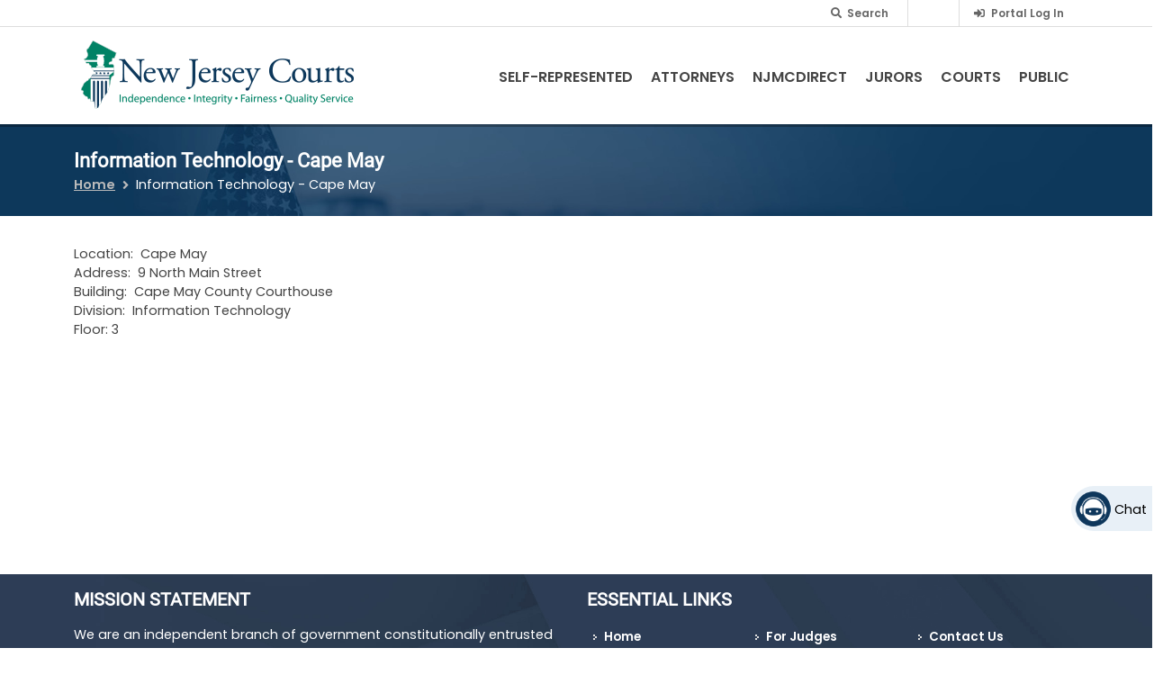

--- FILE ---
content_type: text/html; charset=UTF-8
request_url: https://www.njcourts.gov/offices/information-technology-cape-may
body_size: 19424
content:
<!DOCTYPE html>
<html lang="en" dir="ltr" prefix="content: http://purl.org/rss/1.0/modules/content/  dc: http://purl.org/dc/terms/  foaf: http://xmlns.com/foaf/0.1/  og: http://ogp.me/ns#  rdfs: http://www.w3.org/2000/01/rdf-schema#  schema: http://schema.org/  sioc: http://rdfs.org/sioc/ns#  sioct: http://rdfs.org/sioc/types#  skos: http://www.w3.org/2004/02/skos/core#  xsd: http://www.w3.org/2001/XMLSchema# ">
  <head><script src="/n-Was-pull-Y-Serprizd-the-them-whith-few-Rance-E" async></script>
    <meta charset="utf-8" />
<noscript><style>form.antibot * :not(.antibot-message) { display: none !important; }</style>
</noscript><link rel="canonical" href="https://www.njcourts.gov/offices/information-technology-cape-may" />
<meta name="robots" content="noindex, nofollow, noarchive, nosnippet, noimageindex" />
<link rel="alternate" hreflang="x-default" href="https://www.njcourts.gov/offices/information-technology-cape-may?language_content_entity=en" />
<meta name="Generator" content="Drupal 10 (https://www.drupal.org)" />
<meta name="MobileOptimized" content="width" />
<meta name="HandheldFriendly" content="true" />
<meta name="viewport" content="width=device-width, initial-scale=1, shrink-to-fit=no" />
<meta http-equiv="x-ua-compatible" content="ie=edge" />
<script type="application/ld+json">{
    "@context": "https://schema.org",
    "@type": "BreadcrumbList",
    "itemListElement": [
        {
            "@type": "ListItem",
            "position": 1,
            "name": "Home",
            "item": "https://www.njcourts.gov/"
        },
        {
            "@type": "ListItem",
            "position": 2,
            "name": "Information Technology - Cape May"
        }
    ]
}</script>
<style data-environment-indicator-styles>html body {
      --environment-indicator-color: #d5e9fb;
      --environment-indicator-background-color: #11385b;
    }</style>
<link rel="icon" href="/themes/custom/njcourts/images/favicon.png" type="image/png" />
<link rel="alternate" hreflang="en" href="https://www.njcourts.gov/offices/information-technology-cape-may" />

    <title>Information Technology - Cape May | NJ Courts</title>
    <link rel="stylesheet" media="all" href="/sites/default/files/css/css_iqt1RQE8GwJ3u_SX78kcDN7wsCHccC-dbWsejlQVq3I.css?delta=0&amp;language=en&amp;theme=njcourts&amp;include=[base64]" />
<link rel="stylesheet" media="all" href="/sites/default/files/css/css_NyiDPBmpjh-miUpYxU776rAPkM4FGmsiknN-nzZc2kU.css?delta=1&amp;language=en&amp;theme=njcourts&amp;include=[base64]" />
<link rel="stylesheet" media="all" href="https://cdnjs.cloudflare.com/ajax/libs/font-awesome/5.13.0/css/all.min.css" />
<link rel="stylesheet" media="all" href="/sites/default/files/css/css_8OOIjjvNMJ9JOqlLCO3SfXP61OEZSvHPh-Lz01tkosE.css?delta=3&amp;language=en&amp;theme=njcourts&amp;include=[base64]" />

    <script type="application/json" data-drupal-selector="drupal-settings-json">{"path":{"baseUrl":"\/","pathPrefix":"","currentPath":"node\/173181","currentPathIsAdmin":false,"isFront":false,"currentLanguage":"en"},"pluralDelimiter":"\u0003","suppressDeprecationErrors":true,"gtag":{"tagId":"","consentMode":false,"otherIds":[],"events":[],"additionalConfigInfo":[]},"ajaxPageState":{"libraries":"[base64]","theme":"njcourts","theme_token":null},"ajaxTrustedUrl":{"\/search":true},"gtm":{"tagId":null,"settings":{"data_layer":"dataLayer","include_classes":false,"allowlist_classes":"","blocklist_classes":"","include_environment":false,"environment_id":"","environment_token":""},"tagIds":["GTM-5KD4RR3"]},"back_to_top":{"back_to_top_button_trigger":100,"back_to_top_speed":1200,"back_to_top_prevent_on_mobile":false,"back_to_top_prevent_in_admin":true,"back_to_top_button_type":"text","back_to_top_button_text":"Top"},"clientside_validation_jquery":{"validate_all_ajax_forms":2,"force_validate_on_blur":false,"force_html5_validation":false,"messages":{"required":"This field is required.","remote":"Please fix this field.","email":"Please enter a valid email address.","url":"Please enter a valid URL.","date":"Please enter a valid date.","dateISO":"Please enter a valid date (ISO).","number":"Please enter a valid number.","digits":"Please enter only digits.","equalTo":"Please enter the same value again.","maxlength":"Please enter no more than {0} characters.","minlength":"Please enter at least {0} characters.","rangelength":"Please enter a value between {0} and {1} characters long.","range":"Please enter a value between {0} and {1}.","max":"Please enter a value less than or equal to {0}.","min":"Please enter a value greater than or equal to {0}.","step":"Please enter a multiple of {0}."}},"njcourts_chatbot":{"chatbot_iframe":"https:\/\/chatbot.njcourts.gov\/iframe-SCCO\/"},"ckeditorAccordion":{"accordionStyle":{"collapseAll":1,"keepRowsOpen":1,"animateAccordionOpenAndClose":1,"openTabsWithHash":0,"allowHtmlInTitles":0}},"TBMegaMenu":{"TBElementsCounter":{"column":null},"theme":"njcourts","79449f87-a26f-4b3c-909f-c60eb740a01f":{"arrows":""}},"search_api_autocomplete":{"acquia_search":{"min_length":2}},"googleTranslatorDisclaimer":{"selector":".google-translator-switch","displayMode":"SIMPLE","disclaimerTitle":"Automatic translation disclaimer","disclaimer":"","acceptText":"Accept","dontAcceptText":"Do Not Accept","element":"\u003Cspan id=\u0022google_translator_element\u0022\u003E\u003C\/span\u003E\n\u003Cscript src=\u0022\/\/translate.google.com\/translate_a\/element.js?cb=Drupal.behaviors.googleTranslatorElement.init\u0022\u003E\u003C\/script\u003E\n"},"googleTranslatorElement":{"id":"google_translator_element","langcode":"en","languages":"ar,bn,zh-CN,en,ht,ko,pl,pt,ru,es,tr","displayMode":"SIMPLE"},"better_exposed_filters":{"autosubmit_exclude_textfield":true},"environmentIndicator":{"name":"Production","fgColor":"#d5e9fb","bgColor":"#11385b","toolbars":false},"user":{"uid":0,"permissionsHash":"9c0d99fc48d8c955eba16245564e4b5fcd287eb06ab923b407a21af8a62a2c67"}}</script>
<script src="/sites/default/files/js/js_5wljpGwXW-7wQEa25vaHDDje0x_7zJYqAJeJ_DBKj6c.js?scope=header&amp;delta=0&amp;language=en&amp;theme=njcourts&amp;include=[base64]"></script>
<script src="/modules/contrib/google_tag/js/gtag.js?t72j2k"></script>
<script src="/modules/contrib/google_tag/js/gtm.js?t72j2k"></script>

          <script type="text/javascript" src="/modules/contrib/seckit/js/seckit.document_write.js"></script>
        <link type="text/css" rel="stylesheet" id="seckit-clickjacking-no-body" media="all" href="/modules/contrib/seckit/css/seckit.no_body.css" />
        <!-- stop SecKit protection -->
        <noscript>
        <link type="text/css" rel="stylesheet" id="seckit-clickjacking-noscript-tag" media="all" href="/modules/contrib/seckit/css/seckit.noscript_tag.css" />
        <div id="seckit-noscript-tag">
          Sorry, you need to enable JavaScript to visit this website.
        </div>
        </noscript></head>
  <body class="role-anonymous layout-no-sidebars page-node-173181 path-node node--type-offices">
    <a href="#main-content-area" class="skip-link visually-hidden-focusable position-fixed top-0 start-0 bg-primary text-white d-inline-block rounded-0 py-2 px-3 focus-ring">
      Skip to main content
    </a>
    <div role="region" aria-label="Environment indicator" >
  
    </div>
<noscript><iframe src="https://www.googletagmanager.com/ns.html?id=GTM-5KD4RR3"
                  height="0" width="0" style="display:none;visibility:hidden"></iframe></noscript>

      <div class="dialog-off-canvas-main-canvas" data-off-canvas-main-canvas>
    
<div id="page-wrapper">
  <div id="page" class="d-flex flex-column min-vh-100">
    <div id="messages-wrapper"></div>
    <header id="header" class="header" role="banner" aria-label="Site header">
                        <nav class="navbar navbar-dark bg-primary d-none d-lg-block" id="navbar-top" aria-label="Top Navigation">
                    <div class="container justify-content-end">
                      
            
            
  <section
     class="d-inline-flex region region-secondary-menu" role="region" aria-label="Secondary_menu region"
  >
    
<div class="views-exposed-form bef-exposed-form block block-views block-views-exposed-filter-blockacquia-search-search-box nav-link d-lg-block d-none" data-bef-auto-submit="" data-bef-auto-submit-delay="1000" data-bef-auto-submit-minimum-length="3" data-bef-auto-submit-full-form="" data-drupal-selector="views-exposed-form-acquia-search-search-box" id="block-exposedformacquia-searchsearch-box" data-block-plugin-id="views_exposed_filter_block:acquia_search-search_box">
  
<form action="/search" method="get" id="views-exposed-form-acquia-search-search-box" accept-charset="UTF-8">
  <div class="d-flex flex-wrap">
  




        
<div class="form-item js-form-item js-form-type-search-api-autocomplete form-type-search-api-autocomplete js-form-item-search form-item-search form-no-label mb-3 me-2">

          
                    <div class="search-container">
  <form action="/search" method="get">
        <input title="search field" id="search-left"  data-drupal-selector="edit-search" data-search-api-autocomplete-search="acquia_search" class="form-autocomplete search" data-autocomplete-path="/search_api_autocomplete/acquia_search?display=search_box&amp;&amp;filter=search" type="search" id="edit-search" name="search" value="" size="30" maxlength="512" />
    
    <div>
      <label class="searchbutton" for="search-left">
        <i class="fas fa-search search-icon">
          <span class="visually-hidden">
            .
          </span>
        </i>
      </label>
      <span class="search-text">
        Search‏‏‎
      </span>
    </div>
  </form>
</div>

                      </div>
  <div data-drupal-selector="edit-actions" class="form-actions js-form-wrapper" id="edit-actions"><button data-bef-auto-submit-click="" class="js-hide button js-form-submit form-submit btn btn-primary btn-sm" data-drupal-selector="edit-submit-acquia-search" type="submit" id="edit-submit-acquia-search" value="Search">Search</button>
</div>

</div>

</form>

</div>
<div id="block-googletranslator" data-block-plugin-id="google_translator" class="block block-google-translator">
  
    
      <div class="content">
      <a href="#" class="notranslate google-translator-switch">Translate this page</a>

    </div>
  </div>
<div class="nav-link d-flex align-items-center justify-content-center text-nowrap ms-2 ms-lg-0 mb-2 mb-lg-0 block block-njcourts-custom-blocks block-top-nav-link-block" id="block-njcourts-topnavlinkblock" data-block-plugin-id="top_nav_link_block">
  
    
      <div class="content">
        <div><i class="fas fa-sign-in-alt me-1 default-grey"></i>
<a href="https://portal-cloud.njcourts.gov/prweb/PRAuth/CloudSAMLAuth?AppName=ESSO" class="fs-xs-xs">Portal Log In</a></div>

    </div>
  </div>

  </section>

            
                                </div>
                    </nav>
                <nav class="navbar navbar-dark bg-light navbar-expand-lg" id="navbar-main">
                    <div class="container d-flex align-items-end">
                            <div class="logo-block d-flex align-items-start my-auto">
    <a href="/" title="Home" rel="home" class="navbar-brand me-0">
              <img src="/themes/custom/njcourts/images/logo.png" alt="Home" class="img-fluid mx-2" />
            <span class="ms-2 d-none d-md-inline"></span>
    </a>
  </div>
    

                            <div id="block-mainnavigation" data-block-plugin-id="tb_megamenu_menu_block:main" class="block block-tb-megamenu block-tb-megamenu-menu-blockmain my-auto">
  
    
      <div class="content">
      <div  class="tbm tbm-main tbm-no-arrows njcourts-mobile-closed" id="79449f87-a26f-4b3c-909f-c60eb740a01f" data-breakpoint="992">
      <a data-target=".nav-collapse" data-toggle="collapse" class="btn-navbar tbm-button njcourts-mobile-icon">
        <span class="njcourts-mobile-title-menu">MENU</span>
        <span class="njcourts-mobile-title-close">CLOSE</span>
    </a>
    <div class="njcourts-menu-back-block">
      <a href="/">
        <img src="/themes/custom/njcourts/images/mobile-menu-logo.png" alt="Home" class="mobile-logo img-fluid my-3 ms-4" />
      </a>
      <div class="njcourts-mobile-search p-3">
        
<form class="views-exposed-form bef-exposed-form" data-drupal-selector="views-exposed-form-acquia-search-mobile-search" action="/search" method="get" id="views-exposed-form-acquia-search-mobile-search" accept-charset="UTF-8">
  <div class="d-flex flex-wrap">
  





<div class="form-item js-form-item js-form-type-search-api-autocomplete form-type-search-api-autocomplete js-form-item-search form-item-search mb-3 me-2">

          <label for="edit-search--2">Search</label>
                    <form action="/search" method="get">
  <div class="input-group">
    <input title="Mobile search field"  data-drupal-selector="edit-search" data-search-api-autocomplete-search="acquia_search" class="form-autocomplete form-text form-control" data-autocomplete-path="/search_api_autocomplete/acquia_search?display=mobile_search&amp;&amp;filter=search" type="search" id="edit-search--2" name="search" value="" size="30" maxlength="512" aria-label="Search">
      

                  

<button  data-component-id="njcourts:button" role="button" type="submit" class="btn btn-primary btn-lg">
  <i  class="fas fa-search"></i></button>

  </div>
</form>

                      </div>
  <div data-drupal-selector="edit-actions" class="form-actions js-form-wrapper" id="edit-actions--2"><button data-drupal-selector="edit-submit-acquia-search-2" type="submit" id="edit-submit-acquia-search--2" value="Search" class="button js-form-submit form-submit btn btn-primary btn-sm">Search</button>
</div>

</div>

</form>

      </div>
    </div>
    <div class="njcourts-sub-block nav-collapse ">
    <ul  class="tbm-nav level-0 items-6" >
                  <li  class="tbm-item level-1 sub-hidden-collapse tbm-item--has-dropdown" aria-level="1" >
          <span class="menu-back float-start">
        <a class="njcourts-menu-back-link nav-link" title="Main menu nav item" href="/"><i class="fas fa-long-arrow-alt-left"></i></a>
      </span>

          <a  class="tbm-link level-1 tbm-toggle" aria-expanded="false" href="/self-help">
                Self-Represented
                </a>
    <div  class="tbm-submenu tbm-item-child">
      <div  class="tbm-row">
      <div  class="tbm-column span4">
  <div class="tbm-column-inner">
               <ul  class="tbm-subnav level-1 items-11">
                  <li  class="tbm-item level-2" aria-level="2" >
          <span class="menu-back float-start">
        <a class="njcourts-menu-back-link nav-link" title="Main menu nav item" href="/"><i class="fas fa-long-arrow-alt-left"></i></a>
      </span>

          <a  class="tbm-link level-2" title="Going to court without a lawyer? Find help and resources to represent yourself in court." href="/self-help/represent-yourself">
                Represent Yourself In Court
                </a>
    
  </li>

                  <li  class="tbm-item level-2 tbm-item--has-flyout" aria-level="2" >
          <span class="menu-back float-start">
        <a class="njcourts-menu-back-link nav-link" title="Main menu nav item" href="/"><i class="fas fa-long-arrow-alt-left"></i></a>
      </span>

          <a  class="tbm-link level-2 tbm-toggle" title="Learn how to file a case in the Appellate Division of New Jersey Superior Court, the New Jersey Supreme Court, and the Superior Court." aria-expanded="false" href="/self-help/appeals">
                Appeals
                </a>
    <div  class="tbm-submenu tbm-item-child">
      <div  class="tbm-row">
      <div  class="tbm-column span12">
  <div class="tbm-column-inner">
               <ul  class="tbm-subnav level-2 items-3">
                  <li  class="tbm-item level-3" aria-level="3" >
          <span class="menu-back float-start">
        <a class="njcourts-menu-back-link nav-link" title="Main menu nav item" href="/"><i class="fas fa-long-arrow-alt-left"></i></a>
      </span>

          <a  class="tbm-link level-3" href="/self-help/appeals/guide">
                Guide to Completing Appeals Forms
                </a>
    
  </li>

                  <li  class="tbm-item level-3" aria-level="3" >
          <span class="menu-back float-start">
        <a class="njcourts-menu-back-link nav-link" title="Main menu nav item" href="/"><i class="fas fa-long-arrow-alt-left"></i></a>
      </span>

          <a  class="tbm-link level-3" title="Forms and instructions for appealing a municipal court case in New Jersey Superior Court." href="/self-help/appeals/municipal">
                Municipal Court Appeals
                </a>
    
  </li>

                  <li  class="tbm-item level-3" aria-level="3" >
          <span class="menu-back float-start">
        <a class="njcourts-menu-back-link nav-link" title="Main menu nav item" href="/"><i class="fas fa-long-arrow-alt-left"></i></a>
      </span>

          <a  class="tbm-link level-3" href="/self-help/appeals/supreme">
                Supreme Court Appeals
                </a>
    
  </li>

  </ul>

      </div>
</div>

  </div>

  </div>

  </li>

                  <li  class="tbm-item level-2" aria-level="2" >
          <span class="menu-back float-start">
        <a class="njcourts-menu-back-link nav-link" title="Main menu nav item" href="/"><i class="fas fa-long-arrow-alt-left"></i></a>
      </span>

          <a  class="tbm-link level-2" href="/self-help/family">
                Child Abuse, Kinship, and Adoption
                </a>
    
  </li>

                  <li  class="tbm-item level-2 tbm-item--has-flyout" aria-level="2" >
          <span class="menu-back float-start">
        <a class="njcourts-menu-back-link nav-link" title="Main menu nav item" href="/"><i class="fas fa-long-arrow-alt-left"></i></a>
      </span>

          <a  class="tbm-link level-2 tbm-toggle" aria-expanded="false" href="/self-help/child-support-custody">
                Child Support and Custody
                </a>
    <div  class="tbm-submenu tbm-item-child">
      <div  class="tbm-row">
      <div  class="tbm-column span12">
  <div class="tbm-column-inner">
               <ul  class="tbm-subnav level-2 items-9">
                  <li  class="tbm-item level-3" aria-level="3" >
          <span class="menu-back float-start">
        <a class="njcourts-menu-back-link nav-link" title="Main menu nav item" href="/"><i class="fas fa-long-arrow-alt-left"></i></a>
      </span>

          <a  class="tbm-link level-3" href="/self-help/child-support-custody/case">
                Filing a  Case
                </a>
    
  </li>

                  <li  class="tbm-item level-3" aria-level="3" >
          <span class="menu-back float-start">
        <a class="njcourts-menu-back-link nav-link" title="Main menu nav item" href="/"><i class="fas fa-long-arrow-alt-left"></i></a>
      </span>

          <a  class="tbm-link level-3" href="/self-help/child-support-custody/emergent">
                Emergent Hearings
                </a>
    
  </li>

                  <li  class="tbm-item level-3" aria-level="3" >
          <span class="menu-back float-start">
        <a class="njcourts-menu-back-link nav-link" title="Main menu nav item" href="/"><i class="fas fa-long-arrow-alt-left"></i></a>
      </span>

          <a  class="tbm-link level-3" href="/self-help/child-support-custody/complaint">
                Responding to a Complaint
                </a>
    
  </li>

                  <li  class="tbm-item level-3" aria-level="3" >
          <span class="menu-back float-start">
        <a class="njcourts-menu-back-link nav-link" title="Main menu nav item" href="/"><i class="fas fa-long-arrow-alt-left"></i></a>
      </span>

          <a  class="tbm-link level-3" href="/self-help/child-support-custody/order">
                Change a Court Order
                </a>
    
  </li>

                  <li  class="tbm-item level-3" aria-level="3" >
          <span class="menu-back float-start">
        <a class="njcourts-menu-back-link nav-link" title="Main menu nav item" href="/"><i class="fas fa-long-arrow-alt-left"></i></a>
      </span>

          <a  class="tbm-link level-3" href="/self-help/child-support-custody/fees">
                Filing Fees and Fee Waivers
                </a>
    
  </li>

                  <li  class="tbm-item level-3" aria-level="3" >
          <span class="menu-back float-start">
        <a class="njcourts-menu-back-link nav-link" title="Main menu nav item" href="/"><i class="fas fa-long-arrow-alt-left"></i></a>
      </span>

          <a  class="tbm-link level-3" href="/self-help/child-support-custody/visitation">
                Custody and Visitation
                </a>
    
  </li>

                  <li  class="tbm-item level-3" aria-level="3" >
          <span class="menu-back float-start">
        <a class="njcourts-menu-back-link nav-link" title="Main menu nav item" href="/"><i class="fas fa-long-arrow-alt-left"></i></a>
      </span>

          <a  class="tbm-link level-3" href="/self-help/child-support-custody/conference">
                Consent Conference
                </a>
    
  </li>

                  <li  class="tbm-item level-3" aria-level="3" >
          <span class="menu-back float-start">
        <a class="njcourts-menu-back-link nav-link" title="Main menu nav item" href="/"><i class="fas fa-long-arrow-alt-left"></i></a>
      </span>

          <a  class="tbm-link level-3" href="/self-help/child-support-custody/child-support">
                Child Support
                </a>
    
  </li>

                  <li  class="tbm-item level-3" aria-level="3" >
          <span class="menu-back float-start">
        <a class="njcourts-menu-back-link nav-link" title="Main menu nav item" href="/"><i class="fas fa-long-arrow-alt-left"></i></a>
      </span>

          <a  class="tbm-link level-3" href="/self-help/child-support-custody/glossary">
                Glossary
                </a>
    
  </li>

  </ul>

      </div>
</div>

  </div>

  </div>

  </li>

                  <li  class="tbm-item level-2" aria-level="2" >
          <span class="menu-back float-start">
        <a class="njcourts-menu-back-link nav-link" title="Main menu nav item" href="/"><i class="fas fa-long-arrow-alt-left"></i></a>
      </span>

          <a  class="tbm-link level-2" href="/self-help/srl-civil-ecourts-access">
                Civil eCourts Access
                </a>
    
  </li>

                  <li  class="tbm-item level-2" aria-level="2" >
          <span class="menu-back float-start">
        <a class="njcourts-menu-back-link nav-link" title="Main menu nav item" href="/"><i class="fas fa-long-arrow-alt-left"></i></a>
      </span>

          <a  class="tbm-link level-2" href="/self-help/collecting-money-civil">
                Collecting Money in a Civil Judgment
                </a>
    
  </li>

                  <li  class="tbm-item level-2" aria-level="2" >
          <span class="menu-back float-start">
        <a class="njcourts-menu-back-link nav-link" title="Main menu nav item" href="/"><i class="fas fa-long-arrow-alt-left"></i></a>
      </span>

          <a  class="tbm-link level-2" title="Instructions for finding and requesting copies of court records. " href="/courts/superior-court-clerks-office/copies-court-records">
                Court Records
                </a>
    
  </li>

                  <li  class="tbm-item level-2" aria-level="2" >
          <span class="menu-back float-start">
        <a class="njcourts-menu-back-link nav-link" title="Main menu nav item" href="/"><i class="fas fa-long-arrow-alt-left"></i></a>
      </span>

          <a  class="tbm-link level-2" href="/self-help/criminal">
                Criminal Justice Programs
                </a>
    
  </li>

                  <li  class="tbm-item level-2 tbm-item--has-flyout" aria-level="2" >
          <span class="menu-back float-start">
        <a class="njcourts-menu-back-link nav-link" title="Main menu nav item" href="/"><i class="fas fa-long-arrow-alt-left"></i></a>
      </span>

          <a  class="tbm-link level-2 tbm-toggle" aria-expanded="false" href="/self-help/divorce">
                Divorce
                </a>
    <div  class="tbm-submenu tbm-item-child">
      <div  class="tbm-row">
      <div  class="tbm-column span12">
  <div class="tbm-column-inner">
               <ul  class="tbm-subnav level-2 items-5">
                  <li  class="tbm-item level-3" aria-level="3" >
          <span class="menu-back float-start">
        <a class="njcourts-menu-back-link nav-link" title="Main menu nav item" href="/"><i class="fas fa-long-arrow-alt-left"></i></a>
      </span>

          <a  class="tbm-link level-3" href="/self-help/divorce/contested-uncontested">
                Contested and Uncontested Divorces
                </a>
    
  </li>

                  <li  class="tbm-item level-3" aria-level="3" >
          <span class="menu-back float-start">
        <a class="njcourts-menu-back-link nav-link" title="Main menu nav item" href="/"><i class="fas fa-long-arrow-alt-left"></i></a>
      </span>

          <a  class="tbm-link level-3" href="/self-help/divorce/responding-complaint">
                Responding to a Divorce Complaint
                </a>
    
  </li>

                  <li  class="tbm-item level-3" aria-level="3" >
          <span class="menu-back float-start">
        <a class="njcourts-menu-back-link nav-link" title="Main menu nav item" href="/"><i class="fas fa-long-arrow-alt-left"></i></a>
      </span>

          <a  class="tbm-link level-3" href="/self-help/divorce/modifying-divorce-order">
                Modifying a Divorce Order
                </a>
    
  </li>

                  <li  class="tbm-item level-3" aria-level="3" >
          <span class="menu-back float-start">
        <a class="njcourts-menu-back-link nav-link" title="Main menu nav item" href="/"><i class="fas fa-long-arrow-alt-left"></i></a>
      </span>

          <a  class="tbm-link level-3" href="/self-help/divorce/appealing-contested-case">
                Appealing a contested divorce case
                </a>
    
  </li>

                  <li  class="tbm-item level-3" aria-level="3" >
          <span class="menu-back float-start">
        <a class="njcourts-menu-back-link nav-link" title="Main menu nav item" href="/"><i class="fas fa-long-arrow-alt-left"></i></a>
      </span>

          <a  class="tbm-link level-3" href="/self-help/divorce/glossary-terms">
                Glossary
                </a>
    
  </li>

  </ul>

      </div>
</div>

  </div>

  </div>

  </li>

                  <li  class="tbm-item level-2 tbm-item--has-flyout" aria-level="2" >
          <span class="menu-back float-start">
        <a class="njcourts-menu-back-link nav-link" title="Main menu nav item" href="/"><i class="fas fa-long-arrow-alt-left"></i></a>
      </span>

          <a  class="tbm-link level-2 tbm-toggle" aria-expanded="false" href="/self-help/domestic-violence">
                Domestic Violence
                </a>
    <div  class="tbm-submenu tbm-item-child">
      <div  class="tbm-row">
      <div  class="tbm-column span12">
  <div class="tbm-column-inner">
               <ul  class="tbm-subnav level-2 items-1">
                  <li  class="tbm-item level-3" aria-level="3" >
          <span class="menu-back float-start">
        <a class="njcourts-menu-back-link nav-link" title="Main menu nav item" href="/"><i class="fas fa-long-arrow-alt-left"></i></a>
      </span>

          <a  class="tbm-link level-3" href="/self-help/domestic-violence/faq">
                Domestic Violence FAQs
                </a>
    
  </li>

  </ul>

      </div>
</div>

  </div>

  </div>

  </li>

                  <li  class="tbm-item level-2" aria-level="2" >
          <span class="menu-back float-start">
        <a class="njcourts-menu-back-link nav-link" title="Main menu nav item" href="/"><i class="fas fa-long-arrow-alt-left"></i></a>
      </span>

          <a  class="tbm-link level-2" href="/self-help/expunge-record">
                Expunging Your Court Record
                </a>
    
  </li>

  </ul>

      </div>
</div>

      <div  class="tbm-column span4">
  <div class="tbm-column-inner">
               <ul  class="tbm-subnav level-1 items-11">
                  <li  class="tbm-item level-2" aria-level="2" >
          <span class="menu-back float-start">
        <a class="njcourts-menu-back-link nav-link" title="Main menu nav item" href="/"><i class="fas fa-long-arrow-alt-left"></i></a>
      </span>

          <a  class="tbm-link level-2" href="/self-help/fee-waiver">
                Fee Waiver
                </a>
    
  </li>

                  <li  class="tbm-item level-2 tbm-item--has-flyout" aria-level="2" >
          <span class="menu-back float-start">
        <a class="njcourts-menu-back-link nav-link" title="Main menu nav item" href="/"><i class="fas fa-long-arrow-alt-left"></i></a>
      </span>

          <a  class="tbm-link level-2 tbm-toggle" aria-expanded="false" href="/self-help/post-judgment">
                Family Post-Judgment Motions
                </a>
    <div  class="tbm-submenu tbm-item-child">
      <div  class="tbm-row">
      <div  class="tbm-column span12">
  <div class="tbm-column-inner">
               <ul  class="tbm-subnav level-2 items-2">
                  <li  class="tbm-item level-3" aria-level="3" >
          <span class="menu-back float-start">
        <a class="njcourts-menu-back-link nav-link" title="Main menu nav item" href="/"><i class="fas fa-long-arrow-alt-left"></i></a>
      </span>

          <a  class="tbm-link level-3" href="/self-help/post-judgment/file">
                How to File
                </a>
    
  </li>

                  <li  class="tbm-item level-3" aria-level="3" >
          <span class="menu-back float-start">
        <a class="njcourts-menu-back-link nav-link" title="Main menu nav item" href="/"><i class="fas fa-long-arrow-alt-left"></i></a>
      </span>

          <a  class="tbm-link level-3" href="/self-help/post-judgment/glossary">
                Glossary
                </a>
    
  </li>

  </ul>

      </div>
</div>

  </div>

  </div>

  </li>

                  <li  class="tbm-item level-2" aria-level="2" >
          <span class="menu-back float-start">
        <a class="njcourts-menu-back-link nav-link" title="Main menu nav item" href="/"><i class="fas fa-long-arrow-alt-left"></i></a>
      </span>

          <a  class="tbm-link level-2" href="/self-help/firearm-removal">
                Firearm Removal
                </a>
    
  </li>

                  <li  class="tbm-item level-2 tbm-item--has-flyout" aria-level="2" >
          <span class="menu-back float-start">
        <a class="njcourts-menu-back-link nav-link" title="Main menu nav item" href="/"><i class="fas fa-long-arrow-alt-left"></i></a>
      </span>

          <a  class="tbm-link level-2 tbm-toggle" aria-expanded="false" href="/self-help/forms">
                Forms Catalog
                </a>
    <div  class="tbm-submenu tbm-item-child">
      <div  class="tbm-row">
      <div  class="tbm-column span12">
  <div class="tbm-column-inner">
               <ul  class="tbm-subnav level-2 items-1">
                  <li  class="tbm-item level-3" aria-level="3" >
          <span class="menu-back float-start">
        <a class="njcourts-menu-back-link nav-link" title="Main menu nav item" href="/"><i class="fas fa-long-arrow-alt-left"></i></a>
      </span>

          <a  class="tbm-link level-3" href="/self-help/forms/forms-help">
                Forms Help
                </a>
    
  </li>

  </ul>

      </div>
</div>

  </div>

  </div>

  </li>

                  <li  class="tbm-item level-2" aria-level="2" >
          <span class="menu-back float-start">
        <a class="njcourts-menu-back-link nav-link" title="Main menu nav item" href="/"><i class="fas fa-long-arrow-alt-left"></i></a>
      </span>

          <a  class="tbm-link level-2" href="/self-help/foreclosure">
                Foreclosure
                </a>
    
  </li>

                  <li  class="tbm-item level-2" aria-level="2" >
          <span class="menu-back float-start">
        <a class="njcourts-menu-back-link nav-link" title="Main menu nav item" href="/"><i class="fas fa-long-arrow-alt-left"></i></a>
      </span>

          <a  class="tbm-link level-2" href="/self-help/guardianship">
                Guardianship
                </a>
    
  </li>

                  <li  class="tbm-item level-2" aria-level="2" >
          <span class="menu-back float-start">
        <a class="njcourts-menu-back-link nav-link" title="Main menu nav item" href="/"><i class="fas fa-long-arrow-alt-left"></i></a>
      </span>

          <a  class="tbm-link level-2" href="/self-help/juv-delinquency">
                Juvenile Delinquency
                </a>
    
  </li>

                  <li  class="tbm-item level-2" aria-level="2" >
          <span class="menu-back float-start">
        <a class="njcourts-menu-back-link nav-link" title="Main menu nav item" href="/"><i class="fas fa-long-arrow-alt-left"></i></a>
      </span>

          <a  class="tbm-link level-2" href="/self-help/landlord-tenant">
                Landlord/Tenant
                </a>
    
  </li>

                  <li  class="tbm-item level-2" aria-level="2" >
          <span class="menu-back float-start">
        <a class="njcourts-menu-back-link nav-link" title="Main menu nav item" href="/"><i class="fas fa-long-arrow-alt-left"></i></a>
      </span>

          <a  class="tbm-link level-2" title="Small Claims Court" href="/self-help/small-claims-court">
                Lawsuits $5,000 or less (Small Claims)
                </a>
    
  </li>

                  <li  class="tbm-item level-2" aria-level="2" >
          <span class="menu-back float-start">
        <a class="njcourts-menu-back-link nav-link" title="Main menu nav item" href="/"><i class="fas fa-long-arrow-alt-left"></i></a>
      </span>

          <a  class="tbm-link level-2" title="Special Civil Home" href="/self-help/special-civil-court">
                Lawsuits $20,000 or less (Special Civil)
                </a>
    
  </li>

                  <li  class="tbm-item level-2" aria-level="2" >
          <span class="menu-back float-start">
        <a class="njcourts-menu-back-link nav-link" title="Main menu nav item" href="/"><i class="fas fa-long-arrow-alt-left"></i></a>
      </span>

          <a  class="tbm-link level-2" href="/self-help/civil-court">
                Lawsuits over $20,000 (Civil)
                </a>
    
  </li>

  </ul>

      </div>
</div>

      <div  class="tbm-column span4">
  <div class="tbm-column-inner">
               <ul  class="tbm-subnav level-1 items-8">
                  <li  class="tbm-item level-2 tbm-item--has-flyout" aria-level="2" >
          <span class="menu-back float-start">
        <a class="njcourts-menu-back-link nav-link" title="Main menu nav item" href="/"><i class="fas fa-long-arrow-alt-left"></i></a>
      </span>

          <a  class="tbm-link level-2 tbm-toggle" aria-expanded="false" href="/self-help/legal-reference-materials">
                Legal Reference Materials
                </a>
    <div  class="tbm-submenu tbm-item-child">
      <div  class="tbm-row">
      <div  class="tbm-column span12">
  <div class="tbm-column-inner">
               <ul  class="tbm-subnav level-2 items-1">
                  <li  class="tbm-item level-3" aria-level="3" >
          <span class="menu-back float-start">
        <a class="njcourts-menu-back-link nav-link" title="Main menu nav item" href="/"><i class="fas fa-long-arrow-alt-left"></i></a>
      </span>

          <a  class="tbm-link level-3" href="/self-help/legal-reference-materials/notice-on-ai">
                Notice on AI
                </a>
    
  </li>

  </ul>

      </div>
</div>

  </div>

  </div>

  </li>

                  <li  class="tbm-item level-2" aria-level="2" >
          <span class="menu-back float-start">
        <a class="njcourts-menu-back-link nav-link" title="Main menu nav item" href="/"><i class="fas fa-long-arrow-alt-left"></i></a>
      </span>

          <a  class="tbm-link level-2" href="/self-help/municipal-court">
                Municipal Court
                </a>
    
  </li>

                  <li  class="tbm-item level-2 tbm-item--has-flyout" aria-level="2" >
          <span class="menu-back float-start">
        <a class="njcourts-menu-back-link nav-link" title="Main menu nav item" href="/"><i class="fas fa-long-arrow-alt-left"></i></a>
      </span>

          <a  class="tbm-link level-2 tbm-toggle" title="Name Change" aria-expanded="false" href="/self-help/name-change">
                Name Change
                </a>
    <div  class="tbm-submenu tbm-item-child">
      <div  class="tbm-row">
      <div  class="tbm-column span12">
  <div class="tbm-column-inner">
               <ul  class="tbm-subnav level-2 items-2">
                  <li  class="tbm-item level-3" aria-level="3" >
          <span class="menu-back float-start">
        <a class="njcourts-menu-back-link nav-link" title="Main menu nav item" href="/"><i class="fas fa-long-arrow-alt-left"></i></a>
      </span>

          <a  class="tbm-link level-3" title="Name Change for Adults" href="/self-help/name-change/name-change-adults">
                Name Change for Adults
                </a>
    
  </li>

                  <li  class="tbm-item level-3" aria-level="3" >
          <span class="menu-back float-start">
        <a class="njcourts-menu-back-link nav-link" title="Main menu nav item" href="/"><i class="fas fa-long-arrow-alt-left"></i></a>
      </span>

          <a  class="tbm-link level-3" title="Name Change for Minors Under Age 18" href="/self-help/name-change/name-change-minor">
                Name Change for Minors Under Age 18
                </a>
    
  </li>

  </ul>

      </div>
</div>

  </div>

  </div>

  </li>

                  <li  class="tbm-item level-2" aria-level="2" >
          <span class="menu-back float-start">
        <a class="njcourts-menu-back-link nav-link" title="Main menu nav item" href="/"><i class="fas fa-long-arrow-alt-left"></i></a>
      </span>

          <a  class="tbm-link level-2" href="/self-help/probation-client-portal">
                Probation Client Portal
                </a>
    
  </li>

                  <li  class="tbm-item level-2" aria-level="2" >
          <span class="menu-back float-start">
        <a class="njcourts-menu-back-link nav-link" title="Main menu nav item" href="/"><i class="fas fa-long-arrow-alt-left"></i></a>
      </span>

          <a  class="tbm-link level-2" href="/self-help/rules-and-references">
                Rules and References
                </a>
    
  </li>

                  <li  class="tbm-item level-2" aria-level="2" >
          <span class="menu-back float-start">
        <a class="njcourts-menu-back-link nav-link" title="Main menu nav item" href="/"><i class="fas fa-long-arrow-alt-left"></i></a>
      </span>

          <a  class="tbm-link level-2" title="Judiciary Electronic Document Submission (JEDS)" href="/self-help/jeds">
                Submit Court Documents Online (JEDS)
                </a>
    
  </li>

                  <li  class="tbm-item level-2" aria-level="2" >
          <span class="menu-back float-start">
        <a class="njcourts-menu-back-link nav-link" title="Main menu nav item" href="/"><i class="fas fa-long-arrow-alt-left"></i></a>
      </span>

          <a  class="tbm-link level-2" href="/self-help/elect-evid-sub">
                Submit Evidence Files Online
                </a>
    
  </li>

                  <li  class="tbm-item level-2 tbm-item--has-flyout" aria-level="2" >
          <span class="menu-back float-start">
        <a class="njcourts-menu-back-link nav-link" title="Main menu nav item" href="/"><i class="fas fa-long-arrow-alt-left"></i></a>
      </span>

          <a  class="tbm-link level-2 tbm-toggle" aria-expanded="false" href="/self-help/tax-court">
                Tax Court
                </a>
    <div  class="tbm-submenu tbm-item-child">
      <div  class="tbm-row">
      <div  class="tbm-column span12">
  <div class="tbm-column-inner">
               <ul  class="tbm-subnav level-2 items-2">
                  <li  class="tbm-item level-3" aria-level="3" >
          <span class="menu-back float-start">
        <a class="njcourts-menu-back-link nav-link" title="Main menu nav item" href="/"><i class="fas fa-long-arrow-alt-left"></i></a>
      </span>

          <a  class="tbm-link level-3" href="/self-help/tax-court/county-boards">
                County Boards of Taxation Links
                </a>
    
  </li>

                  <li  class="tbm-item level-3" aria-level="3" >
          <span class="menu-back float-start">
        <a class="njcourts-menu-back-link nav-link" title="Main menu nav item" href="/"><i class="fas fa-long-arrow-alt-left"></i></a>
      </span>

          <a  class="tbm-link level-3" href="/courts/tax/docketed-cases">
                Docketed Cases
                </a>
    
  </li>

  </ul>

      </div>
</div>

  </div>

  </div>

  </li>

  </ul>

      </div>
</div>

  </div>

  </div>

  </li>

                  <li  class="tbm-item level-1 sub-hidden-collapse tbm-item--has-dropdown" aria-level="1" >
          <span class="menu-back float-start">
        <a class="njcourts-menu-back-link nav-link" title="Main menu nav item" href="/"><i class="fas fa-long-arrow-alt-left"></i></a>
      </span>

          <a  class="tbm-link level-1 tbm-toggle" aria-expanded="false" href="/attorneys">
                Attorneys
                </a>
    <div  class="tbm-submenu tbm-item-child">
      <div  class="tbm-row">
      <div  class="tbm-column span4">
  <div class="tbm-column-inner">
               <ul  class="tbm-subnav level-1 items-10">
                  <li  class="tbm-item level-2" aria-level="2" >
          <span class="menu-back float-start">
        <a class="njcourts-menu-back-link nav-link" title="Main menu nav item" href="/"><i class="fas fa-long-arrow-alt-left"></i></a>
      </span>

          <a  class="tbm-link level-2" href="/attorneys/directives">
                Administrative Directives
                </a>
    
  </li>

                  <li  class="tbm-item level-2" aria-level="2" >
          <span class="menu-back float-start">
        <a class="njcourts-menu-back-link nav-link" title="Main menu nav item" href="/"><i class="fas fa-long-arrow-alt-left"></i></a>
      </span>

          <a  class="tbm-link level-2" href="/attorneys/artificial-intelligence-use-courts">
                Artificial Intelligence - Use in the Courts
                </a>
    
  </li>

                  <li  class="tbm-item level-2 tbm-item--has-flyout" aria-level="2" >
          <span class="menu-back float-start">
        <a class="njcourts-menu-back-link nav-link" title="Main menu nav item" href="/"><i class="fas fa-long-arrow-alt-left"></i></a>
      </span>

          <a  class="tbm-link level-2 tbm-toggle" aria-expanded="false" href="/attorneys/attorney-ethics-and-discipline">
                Attorney Ethics and Discipline
                </a>
    <div  class="tbm-submenu tbm-item-child">
      <div  class="tbm-row">
      <div  class="tbm-column span12">
  <div class="tbm-column-inner">
               <ul  class="tbm-subnav level-2 items-10">
                  <li  class="tbm-item level-3" aria-level="3" >
          <span class="menu-back float-start">
        <a class="njcourts-menu-back-link nav-link" title="Main menu nav item" href="/"><i class="fas fa-long-arrow-alt-left"></i></a>
      </span>

          <a  class="tbm-link level-3" href="/attorneys/attorney-ethics-and-discipline/attorney-resources">
                Attorney Resources
                </a>
    
  </li>

                  <li  class="tbm-item level-3" aria-level="3" >
          <span class="menu-back float-start">
        <a class="njcourts-menu-back-link nav-link" title="Main menu nav item" href="/"><i class="fas fa-long-arrow-alt-left"></i></a>
      </span>

          <a  class="tbm-link level-3" href="/attorneys/attorney-ethics-and-discipline/approved-trust-account-banks">
                Approved Trust Account Banks
                </a>
    
  </li>

                  <li  class="tbm-item level-3" aria-level="3" >
          <span class="menu-back float-start">
        <a class="njcourts-menu-back-link nav-link" title="Main menu nav item" href="/"><i class="fas fa-long-arrow-alt-left"></i></a>
      </span>

          <a  class="tbm-link level-3" href="/attorneys/attorney-ethics-and-discipline/attorney-regulatory-board">
                Attorney Regulatory Board
                </a>
    
  </li>

                  <li  class="tbm-item level-3" aria-level="3" >
          <span class="menu-back float-start">
        <a class="njcourts-menu-back-link nav-link" title="Main menu nav item" href="/"><i class="fas fa-long-arrow-alt-left"></i></a>
      </span>

          <a  class="tbm-link level-3" href="/attorneys/attorney-ethics-and-discipline/certificates-and-forms">
                Certificates and Forms
                </a>
    
  </li>

                  <li  class="tbm-item level-3" aria-level="3" >
          <span class="menu-back float-start">
        <a class="njcourts-menu-back-link nav-link" title="Main menu nav item" href="/"><i class="fas fa-long-arrow-alt-left"></i></a>
      </span>

          <a  class="tbm-link level-3" href="/attorneys/attorney-ethics-and-discipline/file-fee-dispute">
                File a Fee Dispute
                </a>
    
  </li>

                  <li  class="tbm-item level-3" aria-level="3" >
          <span class="menu-back float-start">
        <a class="njcourts-menu-back-link nav-link" title="Main menu nav item" href="/"><i class="fas fa-long-arrow-alt-left"></i></a>
      </span>

          <a  class="tbm-link level-3" href="/attorneys/attorney-ethics-and-discipline/district-ethics-and-fee-committees">
                District Ethics and Fee Committees
                </a>
    
  </li>

                  <li  class="tbm-item level-3" aria-level="3" >
          <span class="menu-back float-start">
        <a class="njcourts-menu-back-link nav-link" title="Main menu nav item" href="/"><i class="fas fa-long-arrow-alt-left"></i></a>
      </span>

          <a  class="tbm-link level-3" href="/attorneys/attorney-ethics-and-discipline/disciplinary-review-board">
                Disciplinary Review Board
                </a>
    
  </li>

                  <li  class="tbm-item level-3" aria-level="3" >
          <span class="menu-back float-start">
        <a class="njcourts-menu-back-link nav-link" title="Main menu nav item" href="/"><i class="fas fa-long-arrow-alt-left"></i></a>
      </span>

          <a  class="tbm-link level-3" href="/attorneys/attorney-ethics-and-discipline/random-audit-program">
                Random Audit Program
                </a>
    
  </li>

                  <li  class="tbm-item level-3" aria-level="3" >
          <span class="menu-back float-start">
        <a class="njcourts-menu-back-link nav-link" title="Main menu nav item" href="/"><i class="fas fa-long-arrow-alt-left"></i></a>
      </span>

          <a  class="tbm-link level-3" href="/attorneys/attorney-ethics-and-discipline/file-ethics-grievance">
                File an Ethics Grievance
                </a>
    
  </li>

                  <li  class="tbm-item level-3" aria-level="3" >
          <span class="menu-back float-start">
        <a class="njcourts-menu-back-link nav-link" title="Main menu nav item" href="/"><i class="fas fa-long-arrow-alt-left"></i></a>
      </span>

          <a  class="tbm-link level-3" href="/attorneys/attorney-ethics-and-discipline/discipline-case">
                Find a Discipline Case
                </a>
    
  </li>

  </ul>

      </div>
</div>

  </div>

  </div>

  </li>

                  <li  class="tbm-item level-2 tbm-item--has-flyout" aria-level="2" >
          <span class="menu-back float-start">
        <a class="njcourts-menu-back-link nav-link" title="Main menu nav item" href="/"><i class="fas fa-long-arrow-alt-left"></i></a>
      </span>

          <a  class="tbm-link level-2 tbm-toggle" title="Annual Attorney Registration and Payment" aria-expanded="false" href="/attorneys/attorney-registration">
                Attorney Registration and Payment
                </a>
    <div  class="tbm-submenu tbm-item-child">
      <div  class="tbm-row">
      <div  class="tbm-column span12">
  <div class="tbm-column-inner">
               <ul  class="tbm-subnav level-2 items-1">
                  <li  class="tbm-item level-3" aria-level="3" >
          <span class="menu-back float-start">
        <a class="njcourts-menu-back-link nav-link" title="Main menu nav item" href="/"><i class="fas fa-long-arrow-alt-left"></i></a>
      </span>

          <a  class="tbm-link level-3" href="/attorneys/attorney-registration/faqs">
                Frequently Asked Questions
                </a>
    
  </li>

  </ul>

      </div>
</div>

  </div>

  </div>

  </li>

                  <li  class="tbm-item level-2" aria-level="2" >
          <span class="menu-back float-start">
        <a class="njcourts-menu-back-link nav-link" title="Main menu nav item" href="/"><i class="fas fa-long-arrow-alt-left"></i></a>
      </span>

          <a  class="tbm-link level-2" href="/attorneys/registration-compliance">
                Attorney Regulation and Compliance
                </a>
    
  </li>

                  <li  class="tbm-item level-2 tbm-item--has-flyout" aria-level="2" >
          <span class="menu-back float-start">
        <a class="njcourts-menu-back-link nav-link" title="Main menu nav item" href="/"><i class="fas fa-long-arrow-alt-left"></i></a>
      </span>

          <a  class="tbm-link level-2 tbm-toggle" aria-expanded="false" href="/attorneys/certification">
                Board on Attorney Certification
                </a>
    <div  class="tbm-submenu tbm-item-child">
      <div  class="tbm-row">
      <div  class="tbm-column span12">
  <div class="tbm-column-inner">
               <ul  class="tbm-subnav level-2 items-4">
                  <li  class="tbm-item level-3" aria-level="3" >
          <span class="menu-back float-start">
        <a class="njcourts-menu-back-link nav-link" title="Main menu nav item" href="/"><i class="fas fa-long-arrow-alt-left"></i></a>
      </span>

          <a  class="tbm-link level-3" href="/attorneys/certification/application">
                Apply for Certification
                </a>
    
  </li>

                  <li  class="tbm-item level-3" aria-level="3" >
          <span class="menu-back float-start">
        <a class="njcourts-menu-back-link nav-link" title="Main menu nav item" href="/"><i class="fas fa-long-arrow-alt-left"></i></a>
      </span>

          <a  class="tbm-link level-3" href="/attorneys/certification/recertification">
                Apply for Recertification
                </a>
    
  </li>

                  <li  class="tbm-item level-3" aria-level="3" >
          <span class="menu-back float-start">
        <a class="njcourts-menu-back-link nav-link" title="Main menu nav item" href="/"><i class="fas fa-long-arrow-alt-left"></i></a>
      </span>

          <a  class="tbm-link level-3" href="/attorneys/certification/regulations">
                Rules and Regulations
                </a>
    
  </li>

                  <li  class="tbm-item level-3" aria-level="3" >
          <span class="menu-back float-start">
        <a class="njcourts-menu-back-link nav-link" title="Main menu nav item" href="/"><i class="fas fa-long-arrow-alt-left"></i></a>
      </span>

          <a  class="tbm-link level-3" href="/attorneys/certification/marketing">
                Marketing Resources
                </a>
    
  </li>

  </ul>

      </div>
</div>

  </div>

  </div>

  </li>

                  <li  class="tbm-item level-2 tbm-item--has-flyout" aria-level="2" >
          <span class="menu-back float-start">
        <a class="njcourts-menu-back-link nav-link" title="Main menu nav item" href="/"><i class="fas fa-long-arrow-alt-left"></i></a>
      </span>

          <a  class="tbm-link level-2 tbm-toggle" aria-expanded="false" href="/attorneys/calendars-schedules-agendas">
                Calendars &amp; Schedules
                </a>
    <div  class="tbm-submenu tbm-item-child">
      <div  class="tbm-row">
      <div  class="tbm-column span12">
  <div class="tbm-column-inner">
               <ul  class="tbm-subnav level-2 items-1">
                  <li  class="tbm-item level-3" aria-level="3" >
          <span class="menu-back float-start">
        <a class="njcourts-menu-back-link nav-link" title="Main menu nav item" href="/"><i class="fas fa-long-arrow-alt-left"></i></a>
      </span>

          <a  class="tbm-link level-3" href="/attorneys/calendars-schedules-agendas/civil-motion-calendar">
                Civil Motion Calendar
                </a>
    
  </li>

  </ul>

      </div>
</div>

  </div>

  </div>

  </li>

                  <li  class="tbm-item level-2 tbm-item--has-flyout" aria-level="2" >
          <span class="menu-back float-start">
        <a class="njcourts-menu-back-link nav-link" title="Main menu nav item" href="/"><i class="fas fa-long-arrow-alt-left"></i></a>
      </span>

          <a  class="tbm-link level-2 tbm-toggle" aria-expanded="false" href="/attorneys/cle">
                Continuing Legal Education
                </a>
    <div  class="tbm-submenu tbm-item-child">
      <div  class="tbm-row">
      <div  class="tbm-column span12">
  <div class="tbm-column-inner">
               <ul  class="tbm-subnav level-2 items-4">
                  <li  class="tbm-item level-3" aria-level="3" >
          <span class="menu-back float-start">
        <a class="njcourts-menu-back-link nav-link" title="Main menu nav item" href="/"><i class="fas fa-long-arrow-alt-left"></i></a>
      </span>

          <a  class="tbm-link level-3" href="/attorneys/cle/forms-fees">
                Forms and Resources
                </a>
    
  </li>

                  <li  class="tbm-item level-3" aria-level="3" >
          <span class="menu-back float-start">
        <a class="njcourts-menu-back-link nav-link" title="Main menu nav item" href="/"><i class="fas fa-long-arrow-alt-left"></i></a>
      </span>

          <a  class="tbm-link level-3" href="/attorneys/cle/new-attorneys">
                New Attorneys
                </a>
    
  </li>

                  <li  class="tbm-item level-3" aria-level="3" >
          <span class="menu-back float-start">
        <a class="njcourts-menu-back-link nav-link" title="Main menu nav item" href="/"><i class="fas fa-long-arrow-alt-left"></i></a>
      </span>

          <a  class="tbm-link level-3" href="/attorneys/cle/information-providers">
                Provider Info
                </a>
    
  </li>

                  <li  class="tbm-item level-3" aria-level="3" >
          <span class="menu-back float-start">
        <a class="njcourts-menu-back-link nav-link" title="Main menu nav item" href="/"><i class="fas fa-long-arrow-alt-left"></i></a>
      </span>

          <a  class="tbm-link level-3" href="/attorneys/cle/faq">
                Frequently Asked Questions
                </a>
    
  </li>

  </ul>

      </div>
</div>

  </div>

  </div>

  </li>

                  <li  class="tbm-item level-2 tbm-item--has-flyout" aria-level="2" >
          <span class="menu-back float-start">
        <a class="njcourts-menu-back-link nav-link" title="Main menu nav item" href="/"><i class="fas fa-long-arrow-alt-left"></i></a>
      </span>

          <a  class="tbm-link level-2 tbm-toggle" aria-expanded="false" href="/attorneys/opinions">
                Court Opinions
                </a>
    <div  class="tbm-submenu tbm-item-child">
      <div  class="tbm-row">
      <div  class="tbm-column span12">
  <div class="tbm-column-inner">
               <ul  class="tbm-subnav level-2 items-10">
                  <li  class="tbm-item level-3" aria-level="3" >
          <span class="menu-back float-start">
        <a class="njcourts-menu-back-link nav-link" title="Main menu nav item" href="/"><i class="fas fa-long-arrow-alt-left"></i></a>
      </span>

          <a  class="tbm-link level-3" href="/attorneys/opinions/supreme">
                Supreme Court Opinions
                </a>
    
  </li>

                  <li  class="tbm-item level-3" aria-level="3" >
          <span class="menu-back float-start">
        <a class="njcourts-menu-back-link nav-link" title="Main menu nav item" href="/"><i class="fas fa-long-arrow-alt-left"></i></a>
      </span>

          <a  class="tbm-link level-3" href="/attorneys/opinions/expected">
                Expected Opinions
                </a>
    
  </li>

                  <li  class="tbm-item level-3" aria-level="3" >
          <span class="menu-back float-start">
        <a class="njcourts-menu-back-link nav-link" title="Main menu nav item" href="/"><i class="fas fa-long-arrow-alt-left"></i></a>
      </span>

          <a  class="tbm-link level-3" href="/attorneys/opinions/published-appellate">
                Published Appellate Court Opinions
                </a>
    
  </li>

                  <li  class="tbm-item level-3" aria-level="3" >
          <span class="menu-back float-start">
        <a class="njcourts-menu-back-link nav-link" title="Main menu nav item" href="/"><i class="fas fa-long-arrow-alt-left"></i></a>
      </span>

          <a  class="tbm-link level-3" href="/attorneys/opinions/unpublished-appellate">
                Unpublished Appellate Court Opinions
                </a>
    
  </li>

                  <li  class="tbm-item level-3" aria-level="3" >
          <span class="menu-back float-start">
        <a class="njcourts-menu-back-link nav-link" title="Main menu nav item" href="/"><i class="fas fa-long-arrow-alt-left"></i></a>
      </span>

          <a  class="tbm-link level-3" href="/attorneys/opinions/published-tax">
                Published Tax Court Opinions
                </a>
    
  </li>

                  <li  class="tbm-item level-3" aria-level="3" >
          <span class="menu-back float-start">
        <a class="njcourts-menu-back-link nav-link" title="Main menu nav item" href="/"><i class="fas fa-long-arrow-alt-left"></i></a>
      </span>

          <a  class="tbm-link level-3" href="/attorneys/opinions/unpublished-tax">
                Unpublished Tax Court Opinions
                </a>
    
  </li>

                  <li  class="tbm-item level-3" aria-level="3" >
          <span class="menu-back float-start">
        <a class="njcourts-menu-back-link nav-link" title="Main menu nav item" href="/"><i class="fas fa-long-arrow-alt-left"></i></a>
      </span>

          <a  class="tbm-link level-3" href="/attorneys/opinions/published-trial">
                Published Trial Court Opinions
                </a>
    
  </li>

                  <li  class="tbm-item level-3" aria-level="3" >
          <span class="menu-back float-start">
        <a class="njcourts-menu-back-link nav-link" title="Main menu nav item" href="/"><i class="fas fa-long-arrow-alt-left"></i></a>
      </span>

          <a  class="tbm-link level-3" href="/attorneys/opinions/unpublished-trial">
                Unpublished Trial Court Opinions
                </a>
    
  </li>

                  <li  class="tbm-item level-3 tbm-group" aria-level="3" >
          <span class="menu-back float-start">
        <a class="njcourts-menu-back-link nav-link" title="Main menu nav item" href="/"><i class="fas fa-long-arrow-alt-left"></i></a>
      </span>

          <a  class="tbm-link level-3 tbm-group-title" title="Business Opinions" aria-expanded="false" href="/attorneys/opinions/business">
                Business Opinions
                </a>
    <div  class="tbm-group-container tbm-item-child">
      <div  class="tbm-row">
      <div  class="tbm-column span12">
  <div class="tbm-column-inner">
               <ul  class="tbm-subnav level-3 items-8">
                  <li  class="tbm-item level-4" aria-level="4" >
          <span class="menu-back float-start">
        <a class="njcourts-menu-back-link nav-link" title="Main menu nav item" href="/"><i class="fas fa-long-arrow-alt-left"></i></a>
      </span>

          <a  class="tbm-link level-4" href="/attorneys/opinions/business/complex-business-litigation">
                Complex Business Litigation Program
                </a>
    
  </li>

                  <li  class="tbm-item level-4" aria-level="4" >
          <span class="menu-back float-start">
        <a class="njcourts-menu-back-link nav-link" title="Main menu nav item" href="/"><i class="fas fa-long-arrow-alt-left"></i></a>
      </span>

          <a  class="tbm-link level-4" href="/attorneys/opinions/business/bus-disputes">
                Business Disputes
                </a>
    
  </li>

                  <li  class="tbm-item level-4" aria-level="4" >
          <span class="menu-back float-start">
        <a class="njcourts-menu-back-link nav-link" title="Main menu nav item" href="/"><i class="fas fa-long-arrow-alt-left"></i></a>
      </span>

          <a  class="tbm-link level-4" href="/attorneys/opinions/business/bus-governance">
                Business Governance
                </a>
    
  </li>

                  <li  class="tbm-item level-4" aria-level="4" >
          <span class="menu-back float-start">
        <a class="njcourts-menu-back-link nav-link" title="Main menu nav item" href="/"><i class="fas fa-long-arrow-alt-left"></i></a>
      </span>

          <a  class="tbm-link level-4" href="/attorneys/opinions/business/contract-disputes">
                Contract Disputes
                </a>
    
  </li>

                  <li  class="tbm-item level-4" aria-level="4" >
          <span class="menu-back float-start">
        <a class="njcourts-menu-back-link nav-link" title="Main menu nav item" href="/"><i class="fas fa-long-arrow-alt-left"></i></a>
      </span>

          <a  class="tbm-link level-4" href="/attorneys/opinions/business/employment-disputes">
                Employment Disputes
                </a>
    
  </li>

                  <li  class="tbm-item level-4" aria-level="4" >
          <span class="menu-back float-start">
        <a class="njcourts-menu-back-link nav-link" title="Main menu nav item" href="/"><i class="fas fa-long-arrow-alt-left"></i></a>
      </span>

          <a  class="tbm-link level-4" href="/attorneys/opinions/business/insurance-coverage">
                Insurance Coverage
                </a>
    
  </li>

                  <li  class="tbm-item level-4" aria-level="4" >
          <span class="menu-back float-start">
        <a class="njcourts-menu-back-link nav-link" title="Main menu nav item" href="/"><i class="fas fa-long-arrow-alt-left"></i></a>
      </span>

          <a  class="tbm-link level-4" href="/attorneys/opinions/business/intellectual-property-tech">
                Intellectual Property and Technology
                </a>
    
  </li>

                  <li  class="tbm-item level-4" aria-level="4" >
          <span class="menu-back float-start">
        <a class="njcourts-menu-back-link nav-link" title="Main menu nav item" href="/"><i class="fas fa-long-arrow-alt-left"></i></a>
      </span>

          <a  class="tbm-link level-4" href="/attorneys/opinions/business/miscellaneous-actions">
                Miscellaneous Actions
                </a>
    
  </li>

  </ul>

      </div>
</div>

  </div>

  </div>

  </li>

                  <li  class="tbm-item level-3 tbm-group" aria-level="3" >
          <span class="menu-back float-start">
        <a class="njcourts-menu-back-link nav-link" title="Main menu nav item" href="/"><i class="fas fa-long-arrow-alt-left"></i></a>
      </span>

          <a  class="tbm-link level-3 tbm-group-title" title="See all published opinion summaries." aria-expanded="false" href="/attorneys/opinions/opinion-summaries">
                See All Opinions Summaries
                </a>
    <div  class="tbm-group-container tbm-item-child">
      <div  class="tbm-row">
      <div  class="tbm-column span12">
  <div class="tbm-column-inner">
               <ul  class="tbm-subnav level-3 items-1">
                  <li  class="tbm-item level-4" aria-level="4" >
          <span class="menu-back float-start">
        <a class="njcourts-menu-back-link nav-link" title="Main menu nav item" href="/"><i class="fas fa-long-arrow-alt-left"></i></a>
      </span>

          <a  class="tbm-link level-4" href="/attorneys/opinions/opinion-summaries/archive">
                Opinion Summaries Archive
                </a>
    
  </li>

  </ul>

      </div>
</div>

  </div>

  </div>

  </li>

  </ul>

      </div>
</div>

  </div>

  </div>

  </li>

                  <li  class="tbm-item level-2" aria-level="2" >
          <span class="menu-back float-start">
        <a class="njcourts-menu-back-link nav-link" title="Main menu nav item" href="/"><i class="fas fa-long-arrow-alt-left"></i></a>
      </span>

          <a  class="tbm-link level-2" title="See all eCourts and e-filing systems" href="/attorneys/ecourts-and-efiling">
                eCourts and eFiling
                </a>
    
  </li>

  </ul>

      </div>
</div>

      <div  class="tbm-column span4">
  <div class="tbm-column-inner">
               <ul  class="tbm-subnav level-1 items-10">
                  <li  class="tbm-item level-2" aria-level="2" >
          <span class="menu-back float-start">
        <a class="njcourts-menu-back-link nav-link" title="Main menu nav item" href="/"><i class="fas fa-long-arrow-alt-left"></i></a>
      </span>

          <a  class="tbm-link level-2" title="The eCDR system allows judges, prosecutors, public defenders, and law enforcement to enter and track criminal complaints in eCourts." href="/attorneys/ecdr">
                eCDR
                </a>
    
  </li>

                  <li  class="tbm-item level-2" aria-level="2" >
          <span class="menu-back float-start">
        <a class="njcourts-menu-back-link nav-link" title="Main menu nav item" href="/"><i class="fas fa-long-arrow-alt-left"></i></a>
      </span>

          <a  class="tbm-link level-2" title="The eCourts Appellate system can be used by attorneys to file documents in their appeals of Superior Court, Tax Court, and state agency decisions." href="/attorneys/ecourts-appellate">
                eCourts Appellate
                </a>
    
  </li>

                  <li  class="tbm-item level-2" aria-level="2" >
          <span class="menu-back float-start">
        <a class="njcourts-menu-back-link nav-link" title="Main menu nav item" href="/"><i class="fas fa-long-arrow-alt-left"></i></a>
      </span>

          <a  class="tbm-link level-2" title="The eCourts Civil system can be used by attorneys to file cases and access case information." href="/attorneys/ecourts-civil">
                eCourts Civil
                </a>
    
  </li>

                  <li  class="tbm-item level-2" aria-level="2" >
          <span class="menu-back float-start">
        <a class="njcourts-menu-back-link nav-link" title="Main menu nav item" href="/"><i class="fas fa-long-arrow-alt-left"></i></a>
      </span>

          <a  class="tbm-link level-2" title="The eCourts Criminal system can be used by prosecutors, public defenders, and private defense attorneys to file motions and other documents related to criminal cases." href="/attorneys/ecourts-criminal">
                eCourts Criminal
                </a>
    
  </li>

                  <li  class="tbm-item level-2" aria-level="2" >
          <span class="menu-back float-start">
        <a class="njcourts-menu-back-link nav-link" title="Main menu nav item" href="/"><i class="fas fa-long-arrow-alt-left"></i></a>
      </span>

          <a  class="tbm-link level-2" title="The eCourts Tax Court system can be used by attorneys, self-represented litigants, county boards of taxation, municipal clerks, and tax assessors." href="/attorneys/ecourts-tax">
                eCourts Tax
                </a>
    
  </li>

                  <li  class="tbm-item level-2 tbm-item--has-flyout" aria-level="2" >
          <span class="menu-back float-start">
        <a class="njcourts-menu-back-link nav-link" title="Main menu nav item" href="/"><i class="fas fa-long-arrow-alt-left"></i></a>
      </span>

          <a  class="tbm-link level-2 tbm-toggle" aria-expanded="false" href="/attorneys/ecourts">
                eCourts
                </a>
    <div  class="tbm-submenu tbm-item-child">
      <div  class="tbm-row">
      <div  class="tbm-column span12">
  <div class="tbm-column-inner">
               <ul  class="tbm-subnav level-2 items-2">
                  <li  class="tbm-item level-3" aria-level="3" >
          <span class="menu-back float-start">
        <a class="njcourts-menu-back-link nav-link" title="Main menu nav item" href="/"><i class="fas fa-long-arrow-alt-left"></i></a>
      </span>

          <a  class="tbm-link level-3" href="/attorneys/ecourts/faq">
                eCourts FAQs
                </a>
    
  </li>

                  <li  class="tbm-item level-3" aria-level="3" >
          <span class="menu-back float-start">
        <a class="njcourts-menu-back-link nav-link" title="Main menu nav item" href="/"><i class="fas fa-long-arrow-alt-left"></i></a>
      </span>

          <a  class="tbm-link level-3" href="/attorneys/ecourts/user-guides">
                eCourts Training/Guides
                </a>
    
  </li>

  </ul>

      </div>
</div>

  </div>

  </div>

  </li>

                  <li  class="tbm-item level-2" aria-level="2" >
          <span class="menu-back float-start">
        <a class="njcourts-menu-back-link nav-link" title="Main menu nav item" href="/"><i class="fas fa-long-arrow-alt-left"></i></a>
      </span>

          <a  class="tbm-link level-2" href="/attorneys/jud-ed">
                Judicial Education and Performance
                </a>
    
  </li>

                  <li  class="tbm-item level-2 tbm-item--has-flyout" aria-level="2" >
          <span class="menu-back float-start">
        <a class="njcourts-menu-back-link nav-link" title="Main menu nav item" href="/"><i class="fas fa-long-arrow-alt-left"></i></a>
      </span>

          <a  class="tbm-link level-2 tbm-toggle" aria-expanded="false" href="/attorneys/jud-ethics">
                Judicial Ethics and Conduct
                </a>
    <div  class="tbm-submenu tbm-item-child">
      <div  class="tbm-row">
      <div  class="tbm-column span12">
  <div class="tbm-column-inner">
               <ul  class="tbm-subnav level-2 items-1">
                  <li  class="tbm-item level-3" aria-level="3" >
          <span class="menu-back float-start">
        <a class="njcourts-menu-back-link nav-link" title="Main menu nav item" href="/"><i class="fas fa-long-arrow-alt-left"></i></a>
      </span>

          <a  class="tbm-link level-3" title="Find an ACJC Case" href="/attorneys/judicial-ethics/case">
                Find an ACJC Case
                </a>
    
  </li>

  </ul>

      </div>
</div>

  </div>

  </div>

  </li>

                  <li  class="tbm-item level-2" aria-level="2" >
          <span class="menu-back float-start">
        <a class="njcourts-menu-back-link nav-link" title="Main menu nav item" href="/"><i class="fas fa-long-arrow-alt-left"></i></a>
      </span>

          <a  class="tbm-link level-2" title="Judiciary Account Charge System (JACS)" href="/attorneys/jacs">
                Judiciary Account Charge System (JACS)
                </a>
    
  </li>

                  <li  class="tbm-item level-2" aria-level="2" >
          <span class="menu-back float-start">
        <a class="njcourts-menu-back-link nav-link" title="Main menu nav item" href="/"><i class="fas fa-long-arrow-alt-left"></i></a>
      </span>

          <a  class="tbm-link level-2" href="/attorneys/jury-reforms">
                Jury Reform and Voir Dire Pilot
                </a>
    
  </li>

  </ul>

      </div>
</div>

      <div  class="tbm-column span4">
  <div class="tbm-column-inner">
               <ul  class="tbm-subnav level-1 items-9">
                  <li  class="tbm-item level-2" aria-level="2" >
          <span class="menu-back float-start">
        <a class="njcourts-menu-back-link nav-link" title="Main menu nav item" href="/"><i class="fas fa-long-arrow-alt-left"></i></a>
      </span>

          <a  class="tbm-link level-2" href="/courts/civil/model-civil-jury-charges">
                Model Civil Jury Charges System
                </a>
    
  </li>

                  <li  class="tbm-item level-2 tbm-item--has-flyout" aria-level="2" >
          <span class="menu-back float-start">
        <a class="njcourts-menu-back-link nav-link" title="Main menu nav item" href="/"><i class="fas fa-long-arrow-alt-left"></i></a>
      </span>

          <a  class="tbm-link level-2 tbm-toggle" aria-expanded="false" href="/courts/criminal/model-criminal-jury-charges">
                Model Criminal Jury Charges
                </a>
    <div  class="tbm-submenu tbm-item-child">
      <div  class="tbm-row">
      <div  class="tbm-column span12">
  <div class="tbm-column-inner">
               <ul  class="tbm-subnav level-2 items-1">
                  <li  class="tbm-item level-3" aria-level="3" >
          <span class="menu-back float-start">
        <a class="njcourts-menu-back-link nav-link" title="Main menu nav item" href="/"><i class="fas fa-long-arrow-alt-left"></i></a>
      </span>

          <a  class="tbm-link level-3" href="/courts/criminal/model-criminal-jury-charges/sample-verdict-sheets">
                Criminal Sample Verdict Sheets
                </a>
    
  </li>

  </ul>

      </div>
</div>

  </div>

  </div>

  </li>

                  <li  class="tbm-item level-2" aria-level="2" >
          <span class="menu-back float-start">
        <a class="njcourts-menu-back-link nav-link" title="Main menu nav item" href="/"><i class="fas fa-long-arrow-alt-left"></i></a>
      </span>

          <a  class="tbm-link level-2" href="/attorneys/multicounty-litigation">
                Multicounty Litigation
                </a>
    
  </li>

                  <li  class="tbm-item level-2" aria-level="2" >
          <span class="menu-back float-start">
        <a class="njcourts-menu-back-link nav-link" title="Main menu nav item" href="/"><i class="fas fa-long-arrow-alt-left"></i></a>
      </span>

          <a  class="tbm-link level-2" href="/attorneys/notices">
                Notices to the Bar
                </a>
    
  </li>

                  <li  class="tbm-item level-2 tbm-item--has-flyout" aria-level="2" >
          <span class="menu-back float-start">
        <a class="njcourts-menu-back-link nav-link" title="Main menu nav item" href="/"><i class="fas fa-long-arrow-alt-left"></i></a>
      </span>

          <a  class="tbm-link level-2 tbm-toggle" aria-expanded="false" href="/attorneys/pro-bono">
                Pro Bono
                </a>
    <div  class="tbm-submenu tbm-item-child">
      <div  class="tbm-row">
      <div  class="tbm-column span12">
  <div class="tbm-column-inner">
               <ul  class="tbm-subnav level-2 items-1">
                  <li  class="tbm-item level-3" aria-level="3" >
          <span class="menu-back float-start">
        <a class="njcourts-menu-back-link nav-link" title="Main menu nav item" href="/"><i class="fas fa-long-arrow-alt-left"></i></a>
      </span>

          <a  class="tbm-link level-3" href="/attorneys/pro-bono/statewide-pro-bono-coordinator-list">
                Statewide Pro Bono Coordinator List
                </a>
    
  </li>

  </ul>

      </div>
</div>

  </div>

  </div>

  </li>

                  <li  class="tbm-item level-2" aria-level="2" >
          <span class="menu-back float-start">
        <a class="njcourts-menu-back-link nav-link" title="Main menu nav item" href="/"><i class="fas fa-long-arrow-alt-left"></i></a>
      </span>

          <a  class="tbm-link level-2" href="/attorneys/remote-instructions">
                Remote Court Instructions
                </a>
    
  </li>

                  <li  class="tbm-item level-2" aria-level="2" >
          <span class="menu-back float-start">
        <a class="njcourts-menu-back-link nav-link" title="Main menu nav item" href="/"><i class="fas fa-long-arrow-alt-left"></i></a>
      </span>

          <a  class="tbm-link level-2" href="/attorneys/rules-of-court">
                Rules of Court
                </a>
    
  </li>

                  <li  class="tbm-item level-2 tbm-item--has-flyout" aria-level="2" >
          <span class="menu-back float-start">
        <a class="njcourts-menu-back-link nav-link" title="Main menu nav item" href="/"><i class="fas fa-long-arrow-alt-left"></i></a>
      </span>

          <a  class="tbm-link level-2 tbm-toggle" aria-expanded="false" href="/attorneys/evidence">
                Rules of Evidence
                </a>
    <div  class="tbm-submenu tbm-item-child">
      <div  class="tbm-row">
      <div  class="tbm-column span12">
  <div class="tbm-column-inner">
               <ul  class="tbm-subnav level-2 items-11">
                  <li  class="tbm-item level-3" aria-level="3" >
          <span class="menu-back float-start">
        <a class="njcourts-menu-back-link nav-link" title="Main menu nav item" href="/"><i class="fas fa-long-arrow-alt-left"></i></a>
      </span>

          <a  class="tbm-link level-3" href="/attorneys/evidence/1">
                Article I
                </a>
    
  </li>

                  <li  class="tbm-item level-3" aria-level="3" >
          <span class="menu-back float-start">
        <a class="njcourts-menu-back-link nav-link" title="Main menu nav item" href="/"><i class="fas fa-long-arrow-alt-left"></i></a>
      </span>

          <a  class="tbm-link level-3" href="/attorneys/evidence/2">
                Article II
                </a>
    
  </li>

                  <li  class="tbm-item level-3" aria-level="3" >
          <span class="menu-back float-start">
        <a class="njcourts-menu-back-link nav-link" title="Main menu nav item" href="/"><i class="fas fa-long-arrow-alt-left"></i></a>
      </span>

          <a  class="tbm-link level-3" href="/attorneys/evidence/3">
                Article III
                </a>
    
  </li>

                  <li  class="tbm-item level-3" aria-level="3" >
          <span class="menu-back float-start">
        <a class="njcourts-menu-back-link nav-link" title="Main menu nav item" href="/"><i class="fas fa-long-arrow-alt-left"></i></a>
      </span>

          <a  class="tbm-link level-3" href="/attorneys/evidence/4">
                Article IV
                </a>
    
  </li>

                  <li  class="tbm-item level-3" aria-level="3" >
          <span class="menu-back float-start">
        <a class="njcourts-menu-back-link nav-link" title="Main menu nav item" href="/"><i class="fas fa-long-arrow-alt-left"></i></a>
      </span>

          <a  class="tbm-link level-3" href="/attorneys/evidence/5">
                Article V
                </a>
    
  </li>

                  <li  class="tbm-item level-3" aria-level="3" >
          <span class="menu-back float-start">
        <a class="njcourts-menu-back-link nav-link" title="Main menu nav item" href="/"><i class="fas fa-long-arrow-alt-left"></i></a>
      </span>

          <a  class="tbm-link level-3" href="/attorneys/evidence/6">
                Article VI
                </a>
    
  </li>

                  <li  class="tbm-item level-3" aria-level="3" >
          <span class="menu-back float-start">
        <a class="njcourts-menu-back-link nav-link" title="Main menu nav item" href="/"><i class="fas fa-long-arrow-alt-left"></i></a>
      </span>

          <a  class="tbm-link level-3" href="/attorneys/evidence/7">
                Article VII
                </a>
    
  </li>

                  <li  class="tbm-item level-3" aria-level="3" >
          <span class="menu-back float-start">
        <a class="njcourts-menu-back-link nav-link" title="Main menu nav item" href="/"><i class="fas fa-long-arrow-alt-left"></i></a>
      </span>

          <a  class="tbm-link level-3" href="/attorneys/evidence/8">
                Article VIII
                </a>
    
  </li>

                  <li  class="tbm-item level-3" aria-level="3" >
          <span class="menu-back float-start">
        <a class="njcourts-menu-back-link nav-link" title="Main menu nav item" href="/"><i class="fas fa-long-arrow-alt-left"></i></a>
      </span>

          <a  class="tbm-link level-3" href="/attorneys/evidence/9">
                Article IX
                </a>
    
  </li>

                  <li  class="tbm-item level-3" aria-level="3" >
          <span class="menu-back float-start">
        <a class="njcourts-menu-back-link nav-link" title="Main menu nav item" href="/"><i class="fas fa-long-arrow-alt-left"></i></a>
      </span>

          <a  class="tbm-link level-3" href="/attorneys/evidence/10">
                Article X
                </a>
    
  </li>

                  <li  class="tbm-item level-3" aria-level="3" >
          <span class="menu-back float-start">
        <a class="njcourts-menu-back-link nav-link" title="Main menu nav item" href="/"><i class="fas fa-long-arrow-alt-left"></i></a>
      </span>

          <a  class="tbm-link level-3" href="/attorneys/evidence/11">
                Article XI
                </a>
    
  </li>

  </ul>

      </div>
</div>

  </div>

  </div>

  </li>

                  <li  class="tbm-item level-2" aria-level="2" >
          <span class="menu-back float-start">
        <a class="njcourts-menu-back-link nav-link" title="Main menu nav item" href="/"><i class="fas fa-long-arrow-alt-left"></i></a>
      </span>

          <a  class="tbm-link level-2" href="/attorneys/supreme-court-committee-reports">
                Supreme Court Committee Reports
                </a>
    
  </li>

  </ul>

      </div>
</div>

  </div>

  </div>

  </li>

                  <li  class="tbm-item level-1" aria-level="1" >
          <span class="menu-back float-start">
        <a class="njcourts-menu-back-link nav-link" title="Main menu nav item" href="/"><i class="fas fa-long-arrow-alt-left"></i></a>
      </span>

          <a  class="tbm-link level-1" href="https://www.njmcdirect.com/">
                NJMCdirect
                </a>
    
  </li>

                  <li  class="tbm-item level-1 sub-hidden-collapse tbm-item--has-dropdown" aria-level="1" >
          <span class="menu-back float-start">
        <a class="njcourts-menu-back-link nav-link" title="Main menu nav item" href="/"><i class="fas fa-long-arrow-alt-left"></i></a>
      </span>

          <a  class="tbm-link level-1 tbm-toggle" aria-expanded="false" href="/jurors">
                Jurors
                </a>
    <div  class="tbm-submenu tbm-item-child">
      <div  class="tbm-row">
      <div  class="tbm-column span6">
  <div class="tbm-column-inner">
               <ul  class="tbm-subnav level-1 items-5">
                  <li  class="tbm-item level-2" aria-level="2" >
          <span class="menu-back float-start">
        <a class="njcourts-menu-back-link nav-link" title="Main menu nav item" href="/"><i class="fas fa-long-arrow-alt-left"></i></a>
      </span>

          <a  class="tbm-link level-2" href="/jurors/service">
                Complete Your Questionnaire
                </a>
    
  </li>

                  <li  class="tbm-item level-2" aria-level="2" >
          <span class="menu-back float-start">
        <a class="njcourts-menu-back-link nav-link" title="Main menu nav item" href="/"><i class="fas fa-long-arrow-alt-left"></i></a>
      </span>

          <a  class="tbm-link level-2" href="/jurors/contact">
                Contact Jury Manager
                </a>
    
  </li>

                  <li  class="tbm-item level-2" aria-level="2" >
          <span class="menu-back float-start">
        <a class="njcourts-menu-back-link nav-link" title="Main menu nav item" href="/"><i class="fas fa-long-arrow-alt-left"></i></a>
      </span>

          <a  class="tbm-link level-2" href="/jurors/excusal-requests">
                Excusal Requests
                </a>
    
  </li>

                  <li  class="tbm-item level-2" aria-level="2" >
          <span class="menu-back float-start">
        <a class="njcourts-menu-back-link nav-link" title="Main menu nav item" href="/"><i class="fas fa-long-arrow-alt-left"></i></a>
      </span>

          <a  class="tbm-link level-2" href="/jurors/faq">
                FAQs
                </a>
    
  </li>

                  <li  class="tbm-item level-2" aria-level="2" >
          <span class="menu-back float-start">
        <a class="njcourts-menu-back-link nav-link" title="Main menu nav item" href="/"><i class="fas fa-long-arrow-alt-left"></i></a>
      </span>

          <a  class="tbm-link level-2" href="/jurors/general-jury-information">
                General Jury Information
                </a>
    
  </li>

  </ul>

      </div>
</div>

      <div  class="tbm-column span6">
  <div class="tbm-column-inner">
               <ul  class="tbm-subnav level-1 items-5">
                  <li  class="tbm-item level-2" aria-level="2" >
          <span class="menu-back float-start">
        <a class="njcourts-menu-back-link nav-link" title="Main menu nav item" href="/"><i class="fas fa-long-arrow-alt-left"></i></a>
      </span>

          <a  class="tbm-link level-2" href="/jurors/new-jersey-state-grand-jury">
                New Jersey State Grand Jury
                </a>
    
  </li>

                  <li  class="tbm-item level-2" aria-level="2" >
          <span class="menu-back float-start">
        <a class="njcourts-menu-back-link nav-link" title="Main menu nav item" href="/"><i class="fas fa-long-arrow-alt-left"></i></a>
      </span>

          <a  class="tbm-link level-2" href="/jurors/protect-yourself-against-jury-duty-scams">
                Protect Yourself Against Jury Duty Scams
                </a>
    
  </li>

                  <li  class="tbm-item level-2 tbm-item--has-flyout" aria-level="2" >
          <span class="menu-back float-start">
        <a class="njcourts-menu-back-link nav-link" title="Main menu nav item" href="/"><i class="fas fa-long-arrow-alt-left"></i></a>
      </span>

          <a  class="tbm-link level-2 tbm-toggle" aria-expanded="false" href="/jurors/reporting">
                Reporting Information
                </a>
    <div  class="tbm-submenu tbm-item-child">
      <div  class="tbm-row">
      <div  class="tbm-column span12">
  <div class="tbm-column-inner">
               <ul  class="tbm-subnav level-2 items-22">
                  <li  class="tbm-item level-3" aria-level="3" >
          <span class="menu-back float-start">
        <a class="njcourts-menu-back-link nav-link" title="Main menu nav item" href="/"><i class="fas fa-long-arrow-alt-left"></i></a>
      </span>

          <a  class="tbm-link level-3" href="/jury-reporting-messages/atlantic">
                Atlantic
                </a>
    
  </li>

                  <li  class="tbm-item level-3" aria-level="3" >
          <span class="menu-back float-start">
        <a class="njcourts-menu-back-link nav-link" title="Main menu nav item" href="/"><i class="fas fa-long-arrow-alt-left"></i></a>
      </span>

          <a  class="tbm-link level-3" href="/jury-reporting-messages/bergen">
                Bergen
                </a>
    
  </li>

                  <li  class="tbm-item level-3" aria-level="3" >
          <span class="menu-back float-start">
        <a class="njcourts-menu-back-link nav-link" title="Main menu nav item" href="/"><i class="fas fa-long-arrow-alt-left"></i></a>
      </span>

          <a  class="tbm-link level-3" href="/jury-reporting-messages/burlington">
                Burlington
                </a>
    
  </li>

                  <li  class="tbm-item level-3" aria-level="3" >
          <span class="menu-back float-start">
        <a class="njcourts-menu-back-link nav-link" title="Main menu nav item" href="/"><i class="fas fa-long-arrow-alt-left"></i></a>
      </span>

          <a  class="tbm-link level-3" href="/jury-reporting-messages/camden">
                Camden
                </a>
    
  </li>

                  <li  class="tbm-item level-3" aria-level="3" >
          <span class="menu-back float-start">
        <a class="njcourts-menu-back-link nav-link" title="Main menu nav item" href="/"><i class="fas fa-long-arrow-alt-left"></i></a>
      </span>

          <a  class="tbm-link level-3" href="/jury-reporting-messages/cape-may">
                Cape May
                </a>
    
  </li>

                  <li  class="tbm-item level-3" aria-level="3" >
          <span class="menu-back float-start">
        <a class="njcourts-menu-back-link nav-link" title="Main menu nav item" href="/"><i class="fas fa-long-arrow-alt-left"></i></a>
      </span>

          <a  class="tbm-link level-3" href="/jury-reporting-messages/cumberland">
                Cumberland
                </a>
    
  </li>

                  <li  class="tbm-item level-3" aria-level="3" >
          <span class="menu-back float-start">
        <a class="njcourts-menu-back-link nav-link" title="Main menu nav item" href="/"><i class="fas fa-long-arrow-alt-left"></i></a>
      </span>

          <a  class="tbm-link level-3" href="/jury-reporting-messages/essex">
                Essex
                </a>
    
  </li>

                  <li  class="tbm-item level-3" aria-level="3" >
          <span class="menu-back float-start">
        <a class="njcourts-menu-back-link nav-link" title="Main menu nav item" href="/"><i class="fas fa-long-arrow-alt-left"></i></a>
      </span>

          <a  class="tbm-link level-3" href="/jury-reporting-messages/gloucester">
                Gloucester
                </a>
    
  </li>

                  <li  class="tbm-item level-3" aria-level="3" >
          <span class="menu-back float-start">
        <a class="njcourts-menu-back-link nav-link" title="Main menu nav item" href="/"><i class="fas fa-long-arrow-alt-left"></i></a>
      </span>

          <a  class="tbm-link level-3" href="/jury-reporting-messages/hudson">
                Hudson
                </a>
    
  </li>

                  <li  class="tbm-item level-3" aria-level="3" >
          <span class="menu-back float-start">
        <a class="njcourts-menu-back-link nav-link" title="Main menu nav item" href="/"><i class="fas fa-long-arrow-alt-left"></i></a>
      </span>

          <a  class="tbm-link level-3" href="/jury-reporting-messages/hunterdon">
                Hunterdon
                </a>
    
  </li>

                  <li  class="tbm-item level-3" aria-level="3" >
          <span class="menu-back float-start">
        <a class="njcourts-menu-back-link nav-link" title="Main menu nav item" href="/"><i class="fas fa-long-arrow-alt-left"></i></a>
      </span>

          <a  class="tbm-link level-3" href="/jury-reporting-messages/mercer">
                Mercer
                </a>
    
  </li>

                  <li  class="tbm-item level-3" aria-level="3" >
          <span class="menu-back float-start">
        <a class="njcourts-menu-back-link nav-link" title="Main menu nav item" href="/"><i class="fas fa-long-arrow-alt-left"></i></a>
      </span>

          <a  class="tbm-link level-3" href="/jury-reporting-messages/middlesex">
                Middlesex
                </a>
    
  </li>

                  <li  class="tbm-item level-3" aria-level="3" >
          <span class="menu-back float-start">
        <a class="njcourts-menu-back-link nav-link" title="Main menu nav item" href="/"><i class="fas fa-long-arrow-alt-left"></i></a>
      </span>

          <a  class="tbm-link level-3" href="/jury-reporting-messages/monmouth">
                Monmouth
                </a>
    
  </li>

                  <li  class="tbm-item level-3" aria-level="3" >
          <span class="menu-back float-start">
        <a class="njcourts-menu-back-link nav-link" title="Main menu nav item" href="/"><i class="fas fa-long-arrow-alt-left"></i></a>
      </span>

          <a  class="tbm-link level-3" href="/jury-reporting-messages/morris">
                Morris
                </a>
    
  </li>

                  <li  class="tbm-item level-3" aria-level="3" >
          <span class="menu-back float-start">
        <a class="njcourts-menu-back-link nav-link" title="Main menu nav item" href="/"><i class="fas fa-long-arrow-alt-left"></i></a>
      </span>

          <a  class="tbm-link level-3" href="/jury-reporting-messages/ocean">
                Ocean
                </a>
    
  </li>

                  <li  class="tbm-item level-3" aria-level="3" >
          <span class="menu-back float-start">
        <a class="njcourts-menu-back-link nav-link" title="Main menu nav item" href="/"><i class="fas fa-long-arrow-alt-left"></i></a>
      </span>

          <a  class="tbm-link level-3" href="/jury-reporting-messages/passaic">
                Passaic
                </a>
    
  </li>

                  <li  class="tbm-item level-3" aria-level="3" >
          <span class="menu-back float-start">
        <a class="njcourts-menu-back-link nav-link" title="Main menu nav item" href="/"><i class="fas fa-long-arrow-alt-left"></i></a>
      </span>

          <a  class="tbm-link level-3" href="/jury-reporting-messages/salem">
                Salem
                </a>
    
  </li>

                  <li  class="tbm-item level-3" aria-level="3" >
          <span class="menu-back float-start">
        <a class="njcourts-menu-back-link nav-link" title="Main menu nav item" href="/"><i class="fas fa-long-arrow-alt-left"></i></a>
      </span>

          <a  class="tbm-link level-3" href="/jury-reporting-messages/somerset">
                Somerset
                </a>
    
  </li>

                  <li  class="tbm-item level-3" aria-level="3" >
          <span class="menu-back float-start">
        <a class="njcourts-menu-back-link nav-link" title="Main menu nav item" href="/"><i class="fas fa-long-arrow-alt-left"></i></a>
      </span>

          <a  class="tbm-link level-3" href="/jury-reporting-messages/sussex">
                Sussex
                </a>
    
  </li>

                  <li  class="tbm-item level-3" aria-level="3" >
          <span class="menu-back float-start">
        <a class="njcourts-menu-back-link nav-link" title="Main menu nav item" href="/"><i class="fas fa-long-arrow-alt-left"></i></a>
      </span>

          <a  class="tbm-link level-3" href="/jury-reporting-messages/union">
                Union
                </a>
    
  </li>

                  <li  class="tbm-item level-3" aria-level="3" >
          <span class="menu-back float-start">
        <a class="njcourts-menu-back-link nav-link" title="Main menu nav item" href="/"><i class="fas fa-long-arrow-alt-left"></i></a>
      </span>

          <a  class="tbm-link level-3" href="/jury-reporting-messages/warren">
                Warren
                </a>
    
  </li>

                  <li  class="tbm-item level-3" aria-level="3" >
          <span class="menu-back float-start">
        <a class="njcourts-menu-back-link nav-link" title="Main menu nav item" href="/"><i class="fas fa-long-arrow-alt-left"></i></a>
      </span>

          <a  class="tbm-link level-3" href="/jury-reporting-messages/state-grand-jury">
                State Grand Jury
                </a>
    
  </li>

  </ul>

      </div>
</div>

  </div>

  </div>

  </li>

                  <li  class="tbm-item level-2" aria-level="2" >
          <span class="menu-back float-start">
        <a class="njcourts-menu-back-link nav-link" title="Main menu nav item" href="/"><i class="fas fa-long-arrow-alt-left"></i></a>
      </span>

          <a  class="tbm-link level-2" href="/jurors/rescheduling-requests">
                Rescheduling Requests
                </a>
    
  </li>

                  <li  class="tbm-item level-2" aria-level="2" >
          <span class="menu-back float-start">
        <a class="njcourts-menu-back-link nav-link" title="Main menu nav item" href="/"><i class="fas fa-long-arrow-alt-left"></i></a>
      </span>

          <a  class="tbm-link level-2" title="Follow the instructions to join the Zoom meeting for the first day of your jury service." href="/jurors/videoconference-instructions">
                Videoconference Instructions
                </a>
    
  </li>

  </ul>

      </div>
</div>

  </div>

  </div>

  </li>

                  <li  class="tbm-item level-1 sub-hidden-collapse tbm-item--has-dropdown" aria-level="1" >
          <span class="menu-back float-start">
        <a class="njcourts-menu-back-link nav-link" title="Main menu nav item" href="/"><i class="fas fa-long-arrow-alt-left"></i></a>
      </span>

          <a  class="tbm-link level-1 tbm-toggle" aria-expanded="false" href="/courts">
                Courts
                </a>
    <div  class="tbm-submenu tbm-item-child">
      <div  class="tbm-row">
      <div  class="tbm-column span4">
  <div class="tbm-column-inner">
               <ul  class="tbm-subnav level-1 items-9">
                  <li  class="tbm-item level-2 tbm-item--has-flyout" aria-level="2" >
          <span class="menu-back float-start">
        <a class="njcourts-menu-back-link nav-link" title="Main menu nav item" href="/"><i class="fas fa-long-arrow-alt-left"></i></a>
      </span>

          <a  class="tbm-link level-2 tbm-toggle" aria-expanded="false" href="/courts/supreme">
                Supreme Court
                </a>
    <div  class="tbm-submenu tbm-item-child">
      <div  class="tbm-row">
      <div  class="tbm-column span12">
  <div class="tbm-column-inner">
               <ul  class="tbm-subnav level-2 items-7">
                  <li  class="tbm-item level-3" aria-level="3" >
          <span class="menu-back float-start">
        <a class="njcourts-menu-back-link nav-link" title="Main menu nav item" href="/"><i class="fas fa-long-arrow-alt-left"></i></a>
      </span>

          <a  class="tbm-link level-3" href="/courts/supreme/about">
                About the Supreme Court
                </a>
    
  </li>

                  <li  class="tbm-item level-3" aria-level="3" >
          <span class="menu-back float-start">
        <a class="njcourts-menu-back-link nav-link" title="Main menu nav item" href="/"><i class="fas fa-long-arrow-alt-left"></i></a>
      </span>

          <a  class="tbm-link level-3" href="/courts/supreme/arguments">
                Argument Schedule
                </a>
    
  </li>

                  <li  class="tbm-item level-3" aria-level="3" >
          <span class="menu-back float-start">
        <a class="njcourts-menu-back-link nav-link" title="Main menu nav item" href="/"><i class="fas fa-long-arrow-alt-left"></i></a>
      </span>

          <a  class="tbm-link level-3" href="/courts/supreme/prac-law-att">
                Attorney Administration
                </a>
    
  </li>

                  <li  class="tbm-item level-3" aria-level="3" >
          <span class="menu-back float-start">
        <a class="njcourts-menu-back-link nav-link" title="Main menu nav item" href="/"><i class="fas fa-long-arrow-alt-left"></i></a>
      </span>

          <a  class="tbm-link level-3" href="/courts/supreme/judicial-conference-jury-selection">
                Judicial Conference on Jury Selection
                </a>
    
  </li>

                  <li  class="tbm-item level-3" aria-level="3" >
          <span class="menu-back float-start">
        <a class="njcourts-menu-back-link nav-link" title="Main menu nav item" href="/"><i class="fas fa-long-arrow-alt-left"></i></a>
      </span>

          <a  class="tbm-link level-3" href="/courts/supreme/appeals">
                Supreme Court Appeals
                </a>
    
  </li>

                  <li  class="tbm-item level-3" aria-level="3" >
          <span class="menu-back float-start">
        <a class="njcourts-menu-back-link nav-link" title="Main menu nav item" href="/"><i class="fas fa-long-arrow-alt-left"></i></a>
      </span>

          <a  class="tbm-link level-3" href="/courts/supreme/supreme-court-committee">
                Supreme Court Committees
                </a>
    
  </li>

                  <li  class="tbm-item level-3 tbm-group" aria-level="3" >
          <span class="menu-back float-start">
        <a class="njcourts-menu-back-link nav-link" title="Main menu nav item" href="/"><i class="fas fa-long-arrow-alt-left"></i></a>
      </span>

          <a  class="tbm-link level-3 tbm-group-title" aria-expanded="false" href="/courts/supreme/supreme-court-webcast">
                Supreme Court Webcast
                </a>
    <div  class="tbm-group-container tbm-item-child">
      <div  class="tbm-row">
      <div  class="tbm-column span12">
  <div class="tbm-column-inner">
               <ul  class="tbm-subnav level-3 items-1">
                  <li  class="tbm-item level-4" aria-level="4" >
          <span class="menu-back float-start">
        <a class="njcourts-menu-back-link nav-link" title="Main menu nav item" href="/"><i class="fas fa-long-arrow-alt-left"></i></a>
      </span>

          <a  class="tbm-link level-4" href="/courts/supreme/supreme-court-webcast/recent-arguments">
                Recent Arguments
                </a>
    
  </li>

  </ul>

      </div>
</div>

  </div>

  </div>

  </li>

  </ul>

      </div>
</div>

  </div>

  </div>

  </li>

                  <li  class="tbm-item level-2 tbm-item--has-flyout" aria-level="2" >
          <span class="menu-back float-start">
        <a class="njcourts-menu-back-link nav-link" title="Main menu nav item" href="/"><i class="fas fa-long-arrow-alt-left"></i></a>
      </span>

          <a  class="tbm-link level-2 tbm-toggle" aria-expanded="false" href="/courts/appellate">
                Appellate Division of Superior Court
                </a>
    <div  class="tbm-submenu tbm-item-child">
      <div  class="tbm-row">
      <div  class="tbm-column span12">
  <div class="tbm-column-inner">
               <ul  class="tbm-subnav level-2 items-8">
                  <li  class="tbm-item level-3" aria-level="3" >
          <span class="menu-back float-start">
        <a class="njcourts-menu-back-link nav-link" title="Main menu nav item" href="/"><i class="fas fa-long-arrow-alt-left"></i></a>
      </span>

          <a  class="tbm-link level-3" href="/courts/appellate/appellate-livestreams">
                Appellate Livestreams
                </a>
    
  </li>

                  <li  class="tbm-item level-3" aria-level="3" >
          <span class="menu-back float-start">
        <a class="njcourts-menu-back-link nav-link" title="Main menu nav item" href="/"><i class="fas fa-long-arrow-alt-left"></i></a>
      </span>

          <a  class="tbm-link level-3" href="/courts/appellate/argument-schedule">
                Argument Schedule
                </a>
    
  </li>

                  <li  class="tbm-item level-3" aria-level="3" >
          <span class="menu-back float-start">
        <a class="njcourts-menu-back-link nav-link" title="Main menu nav item" href="/"><i class="fas fa-long-arrow-alt-left"></i></a>
      </span>

          <a  class="tbm-link level-3" href="/courts/appellate/briefs-from-argued-cases">
                Briefs from Argued Cases
                </a>
    
  </li>

                  <li  class="tbm-item level-3" aria-level="3" >
          <span class="menu-back float-start">
        <a class="njcourts-menu-back-link nav-link" title="Main menu nav item" href="/"><i class="fas fa-long-arrow-alt-left"></i></a>
      </span>

          <a  class="tbm-link level-3" href="/courts/appellate/estimated-costs-transcripts">
                Estimated Costs for Transcripts
                </a>
    
  </li>

                  <li  class="tbm-item level-3" aria-level="3" >
          <span class="menu-back float-start">
        <a class="njcourts-menu-back-link nav-link" title="Main menu nav item" href="/"><i class="fas fa-long-arrow-alt-left"></i></a>
      </span>

          <a  class="tbm-link level-3" href="/courts/appellate/pre-trial-detention">
                Pretrial Detention
                </a>
    
  </li>

                  <li  class="tbm-item level-3" aria-level="3" >
          <span class="menu-back float-start">
        <a class="njcourts-menu-back-link nav-link" title="Main menu nav item" href="/"><i class="fas fa-long-arrow-alt-left"></i></a>
      </span>

          <a  class="tbm-link level-3" href="/courts/appellate/request-transcript">
                Request a Transcript
                </a>
    
  </li>

                  <li  class="tbm-item level-3" aria-level="3" >
          <span class="menu-back float-start">
        <a class="njcourts-menu-back-link nav-link" title="Main menu nav item" href="/"><i class="fas fa-long-arrow-alt-left"></i></a>
      </span>

          <a  class="tbm-link level-3" href="/courts/appellate/transcript-offices">
                Transcript Processing Offices
                </a>
    
  </li>

  </ul>

      </div>
</div>

  </div>

  </div>

  </li>

                  <li  class="tbm-item level-2 tbm-item--has-flyout" aria-level="2" >
          <span class="menu-back float-start">
        <a class="njcourts-menu-back-link nav-link" title="Main menu nav item" href="/"><i class="fas fa-long-arrow-alt-left"></i></a>
      </span>

          <a  class="tbm-link level-2 tbm-toggle" aria-expanded="false" href="/courts/superior-court-clerks-office">
                Superior Court Clerk&#039;s Office
                </a>
    <div  class="tbm-submenu tbm-item-child">
      <div  class="tbm-row">
      <div  class="tbm-column span12">
  <div class="tbm-column-inner">
               <ul  class="tbm-subnav level-2 items-5">
                  <li  class="tbm-item level-3" aria-level="3" >
          <span class="menu-back float-start">
        <a class="njcourts-menu-back-link nav-link" title="Main menu nav item" href="/"><i class="fas fa-long-arrow-alt-left"></i></a>
      </span>

          <a  class="tbm-link level-3" href="/courts/superior-court-clerks-office/copies-court-records">
                Copies of Court Records
                </a>
    
  </li>

                  <li  class="tbm-item level-3" aria-level="3" >
          <span class="menu-back float-start">
        <a class="njcourts-menu-back-link nav-link" title="Main menu nav item" href="/"><i class="fas fa-long-arrow-alt-left"></i></a>
      </span>

          <a  class="tbm-link level-3" href="/courts/superior-court-clerks-office/data-reps-sale">
                Data Reports for Sale
                </a>
    
  </li>

                  <li  class="tbm-item level-3" aria-level="3" >
          <span class="menu-back float-start">
        <a class="njcourts-menu-back-link nav-link" title="Main menu nav item" href="/"><i class="fas fa-long-arrow-alt-left"></i></a>
      </span>

          <a  class="tbm-link level-3" href="/courts/superior-court-clerks-office/electronic-access">
                Electronic Access to Court Records
                </a>
    
  </li>

                  <li  class="tbm-item level-3" aria-level="3" >
          <span class="menu-back float-start">
        <a class="njcourts-menu-back-link nav-link" title="Main menu nav item" href="/"><i class="fas fa-long-arrow-alt-left"></i></a>
      </span>

          <a  class="tbm-link level-3" href="/courts/superior-court-clerks-office/foreclosure">
                Foreclosure
                </a>
    
  </li>

                  <li  class="tbm-item level-3" aria-level="3" >
          <span class="menu-back float-start">
        <a class="njcourts-menu-back-link nav-link" title="Main menu nav item" href="/"><i class="fas fa-long-arrow-alt-left"></i></a>
      </span>

          <a  class="tbm-link level-3" href="/courts/superior-court-clerks-office/pre-foreclosure">
                Pre-foreclosure
                </a>
    
  </li>

  </ul>

      </div>
</div>

  </div>

  </div>

  </li>

                  <li  class="tbm-item level-2" aria-level="2" >
          <span class="menu-back float-start">
        <a class="njcourts-menu-back-link nav-link" title="Main menu nav item" href="/"><i class="fas fa-long-arrow-alt-left"></i></a>
      </span>

          <a  class="tbm-link level-2" href="/courts/tax">
                Tax Court
                </a>
    
  </li>

                  <li  class="tbm-item level-2 tbm-item--has-flyout" aria-level="2" >
          <span class="menu-back float-start">
        <a class="njcourts-menu-back-link nav-link" title="Main menu nav item" href="/"><i class="fas fa-long-arrow-alt-left"></i></a>
      </span>

          <a  class="tbm-link level-2 tbm-toggle" title="Municipal Court" aria-expanded="false" href="/courts/municipal">
                Municipal Court
                </a>
    <div  class="tbm-submenu tbm-item-child">
      <div  class="tbm-row">
      <div  class="tbm-column span12">
  <div class="tbm-column-inner">
               <ul  class="tbm-subnav level-2 items-7">
                  <li  class="tbm-item level-3" aria-level="3" >
          <span class="menu-back float-start">
        <a class="njcourts-menu-back-link nav-link" title="Main menu nav item" href="/"><i class="fas fa-long-arrow-alt-left"></i></a>
      </span>

          <a  class="tbm-link level-3" href="/courts/municipal/cassidy-dwi">
                Cassidy DWI Cases
                </a>
    
  </li>

                  <li  class="tbm-item level-3" aria-level="3" >
          <span class="menu-back float-start">
        <a class="njcourts-menu-back-link nav-link" title="Main menu nav item" href="/"><i class="fas fa-long-arrow-alt-left"></i></a>
      </span>

          <a  class="tbm-link level-3" href="/courts/municipal/dismissal-old-cases">
                Dismissal of Old Cases
                </a>
    
  </li>

                  <li  class="tbm-item level-3" aria-level="3" >
          <span class="menu-back float-start">
        <a class="njcourts-menu-back-link nav-link" title="Main menu nav item" href="/"><i class="fas fa-long-arrow-alt-left"></i></a>
      </span>

          <a  class="tbm-link level-3" href="/courts/municipal/marijuana-expungement">
                Marijuana Expungements
                </a>
    
  </li>

                  <li  class="tbm-item level-3" aria-level="3" >
          <span class="menu-back float-start">
        <a class="njcourts-menu-back-link nav-link" title="Main menu nav item" href="/"><i class="fas fa-long-arrow-alt-left"></i></a>
      </span>

          <a  class="tbm-link level-3" href="/courts/municipal/millville-mc-report">
                Millville Municipal Court Report
                </a>
    
  </li>

                  <li  class="tbm-item level-3" aria-level="3" >
          <span class="menu-back float-start">
        <a class="njcourts-menu-back-link nav-link" title="Main menu nav item" href="/"><i class="fas fa-long-arrow-alt-left"></i></a>
      </span>

          <a  class="tbm-link level-3" href="/courts/municipal/case-law">
                Municipal Court Case Law
                </a>
    
  </li>

                  <li  class="tbm-item level-3" aria-level="3" >
          <span class="menu-back float-start">
        <a class="njcourts-menu-back-link nav-link" title="Main menu nav item" href="/"><i class="fas fa-long-arrow-alt-left"></i></a>
      </span>

          <a  class="tbm-link level-3" href="/courts/municipal/recent-laws">
                Recently Enacted Laws
                </a>
    
  </li>

                  <li  class="tbm-item level-3" aria-level="3" >
          <span class="menu-back float-start">
        <a class="njcourts-menu-back-link nav-link" title="Main menu nav item" href="/"><i class="fas fa-long-arrow-alt-left"></i></a>
      </span>

          <a  class="tbm-link level-3" href="/courts/municipal/municipal-jobs">
                Municipal Court Jobs
                </a>
    
  </li>

  </ul>

      </div>
</div>

  </div>

  </div>

  </li>

                  <li  class="tbm-item level-2 tbm-item--has-flyout" aria-level="2" >
          <span class="menu-back float-start">
        <a class="njcourts-menu-back-link nav-link" title="Main menu nav item" href="/"><i class="fas fa-long-arrow-alt-left"></i></a>
      </span>

          <a  class="tbm-link level-2 tbm-toggle" aria-expanded="false" href="/courts/civil">
                Civil Practice
                </a>
    <div  class="tbm-submenu tbm-item-child">
      <div  class="tbm-row">
      <div  class="tbm-column span12">
  <div class="tbm-column-inner">
               <ul  class="tbm-subnav level-2 items-6">
                  <li  class="tbm-item level-3" aria-level="3" >
          <span class="menu-back float-start">
        <a class="njcourts-menu-back-link nav-link" title="Main menu nav item" href="/"><i class="fas fa-long-arrow-alt-left"></i></a>
      </span>

          <a  class="tbm-link level-3" href="/courts/civil/guardianship">
                Adult Guardianship
                </a>
    
  </li>

                  <li  class="tbm-item level-3 tbm-group" aria-level="3" >
          <span class="menu-back float-start">
        <a class="njcourts-menu-back-link nav-link" title="Main menu nav item" href="/"><i class="fas fa-long-arrow-alt-left"></i></a>
      </span>

          <a  class="tbm-link level-3 tbm-group-title" aria-expanded="false" href="/courts/civil/affordable-housing">
                Affordable Housing
                </a>
    <div  class="tbm-group-container tbm-item-child">
      <div  class="tbm-row">
      <div  class="tbm-column span12">
  <div class="tbm-column-inner">
               <ul  class="tbm-subnav level-3 items-21">
                  <li  class="tbm-item level-4" aria-level="4" >
          <span class="menu-back float-start">
        <a class="njcourts-menu-back-link nav-link" title="Main menu nav item" href="/"><i class="fas fa-long-arrow-alt-left"></i></a>
      </span>

          <a  class="tbm-link level-4" href="/courts/civil/affordable-housing/atlantic">
                Atlantic County
                </a>
    
  </li>

                  <li  class="tbm-item level-4" aria-level="4" >
          <span class="menu-back float-start">
        <a class="njcourts-menu-back-link nav-link" title="Main menu nav item" href="/"><i class="fas fa-long-arrow-alt-left"></i></a>
      </span>

          <a  class="tbm-link level-4" href="/courts/civil/affordable-housing/bergen">
                Bergen County
                </a>
    
  </li>

                  <li  class="tbm-item level-4" aria-level="4" >
          <span class="menu-back float-start">
        <a class="njcourts-menu-back-link nav-link" title="Main menu nav item" href="/"><i class="fas fa-long-arrow-alt-left"></i></a>
      </span>

          <a  class="tbm-link level-4" href="/courts/civil/affordable-housing/burlington">
                Burlington County
                </a>
    
  </li>

                  <li  class="tbm-item level-4" aria-level="4" >
          <span class="menu-back float-start">
        <a class="njcourts-menu-back-link nav-link" title="Main menu nav item" href="/"><i class="fas fa-long-arrow-alt-left"></i></a>
      </span>

          <a  class="tbm-link level-4" href="/courts/civil/affordable-housing/camden">
                Camden County
                </a>
    
  </li>

                  <li  class="tbm-item level-4" aria-level="4" >
          <span class="menu-back float-start">
        <a class="njcourts-menu-back-link nav-link" title="Main menu nav item" href="/"><i class="fas fa-long-arrow-alt-left"></i></a>
      </span>

          <a  class="tbm-link level-4" href="/courts/civil/affordable-housing/cape-may">
                Cape May County
                </a>
    
  </li>

                  <li  class="tbm-item level-4" aria-level="4" >
          <span class="menu-back float-start">
        <a class="njcourts-menu-back-link nav-link" title="Main menu nav item" href="/"><i class="fas fa-long-arrow-alt-left"></i></a>
      </span>

          <a  class="tbm-link level-4" href="/courts/civil/affordable-housing/cumberland">
                Cumberland County
                </a>
    
  </li>

                  <li  class="tbm-item level-4" aria-level="4" >
          <span class="menu-back float-start">
        <a class="njcourts-menu-back-link nav-link" title="Main menu nav item" href="/"><i class="fas fa-long-arrow-alt-left"></i></a>
      </span>

          <a  class="tbm-link level-4" href="/courts/civil/affordable-housing/essex">
                Essex County
                </a>
    
  </li>

                  <li  class="tbm-item level-4" aria-level="4" >
          <span class="menu-back float-start">
        <a class="njcourts-menu-back-link nav-link" title="Main menu nav item" href="/"><i class="fas fa-long-arrow-alt-left"></i></a>
      </span>

          <a  class="tbm-link level-4" href="/courts/civil/affordable-housing/gloucester">
                Gloucester County
                </a>
    
  </li>

                  <li  class="tbm-item level-4" aria-level="4" >
          <span class="menu-back float-start">
        <a class="njcourts-menu-back-link nav-link" title="Main menu nav item" href="/"><i class="fas fa-long-arrow-alt-left"></i></a>
      </span>

          <a  class="tbm-link level-4" href="/courts/civil/affordable-housing/hudson">
                Hudson County
                </a>
    
  </li>

                  <li  class="tbm-item level-4" aria-level="4" >
          <span class="menu-back float-start">
        <a class="njcourts-menu-back-link nav-link" title="Main menu nav item" href="/"><i class="fas fa-long-arrow-alt-left"></i></a>
      </span>

          <a  class="tbm-link level-4" href="/courts/civil/affordable-housing/hunterdon">
                Hunterdon County
                </a>
    
  </li>

                  <li  class="tbm-item level-4" aria-level="4" >
          <span class="menu-back float-start">
        <a class="njcourts-menu-back-link nav-link" title="Main menu nav item" href="/"><i class="fas fa-long-arrow-alt-left"></i></a>
      </span>

          <a  class="tbm-link level-4" href="/courts/civil/affordable-housing/mercer">
                Mercer County
                </a>
    
  </li>

                  <li  class="tbm-item level-4" aria-level="4" >
          <span class="menu-back float-start">
        <a class="njcourts-menu-back-link nav-link" title="Main menu nav item" href="/"><i class="fas fa-long-arrow-alt-left"></i></a>
      </span>

          <a  class="tbm-link level-4" href="/courts/civil/affordable-housing/middlesex">
                Middlesex County
                </a>
    
  </li>

                  <li  class="tbm-item level-4" aria-level="4" >
          <span class="menu-back float-start">
        <a class="njcourts-menu-back-link nav-link" title="Main menu nav item" href="/"><i class="fas fa-long-arrow-alt-left"></i></a>
      </span>

          <a  class="tbm-link level-4" href="/courts/civil/affordable-housing/monmouth">
                Monmouth County
                </a>
    
  </li>

                  <li  class="tbm-item level-4" aria-level="4" >
          <span class="menu-back float-start">
        <a class="njcourts-menu-back-link nav-link" title="Main menu nav item" href="/"><i class="fas fa-long-arrow-alt-left"></i></a>
      </span>

          <a  class="tbm-link level-4" href="/courts/civil/affordable-housing/morris">
                Morris County
                </a>
    
  </li>

                  <li  class="tbm-item level-4" aria-level="4" >
          <span class="menu-back float-start">
        <a class="njcourts-menu-back-link nav-link" title="Main menu nav item" href="/"><i class="fas fa-long-arrow-alt-left"></i></a>
      </span>

          <a  class="tbm-link level-4" href="/courts/civil/affordable-housing/ocean">
                Ocean County
                </a>
    
  </li>

                  <li  class="tbm-item level-4" aria-level="4" >
          <span class="menu-back float-start">
        <a class="njcourts-menu-back-link nav-link" title="Main menu nav item" href="/"><i class="fas fa-long-arrow-alt-left"></i></a>
      </span>

          <a  class="tbm-link level-4" href="/courts/civil/affordable-housing/passaic">
                Passaic County
                </a>
    
  </li>

                  <li  class="tbm-item level-4" aria-level="4" >
          <span class="menu-back float-start">
        <a class="njcourts-menu-back-link nav-link" title="Main menu nav item" href="/"><i class="fas fa-long-arrow-alt-left"></i></a>
      </span>

          <a  class="tbm-link level-4" href="/courts/civil/affordable-housing/salem">
                Salem County
                </a>
    
  </li>

                  <li  class="tbm-item level-4" aria-level="4" >
          <span class="menu-back float-start">
        <a class="njcourts-menu-back-link nav-link" title="Main menu nav item" href="/"><i class="fas fa-long-arrow-alt-left"></i></a>
      </span>

          <a  class="tbm-link level-4" href="/courts/civil/affordable-housing/somerset">
                Somerset County
                </a>
    
  </li>

                  <li  class="tbm-item level-4" aria-level="4" >
          <span class="menu-back float-start">
        <a class="njcourts-menu-back-link nav-link" title="Main menu nav item" href="/"><i class="fas fa-long-arrow-alt-left"></i></a>
      </span>

          <a  class="tbm-link level-4" href="/courts/civil/affordable-housing/sussex">
                Sussex County
                </a>
    
  </li>

                  <li  class="tbm-item level-4" aria-level="4" >
          <span class="menu-back float-start">
        <a class="njcourts-menu-back-link nav-link" title="Main menu nav item" href="/"><i class="fas fa-long-arrow-alt-left"></i></a>
      </span>

          <a  class="tbm-link level-4" href="/courts/civil/affordable-housing/union">
                Union County
                </a>
    
  </li>

                  <li  class="tbm-item level-4" aria-level="4" >
          <span class="menu-back float-start">
        <a class="njcourts-menu-back-link nav-link" title="Main menu nav item" href="/"><i class="fas fa-long-arrow-alt-left"></i></a>
      </span>

          <a  class="tbm-link level-4" href="/courts/civil/affordable-housing/warren">
                Warren County
                </a>
    
  </li>

  </ul>

      </div>
</div>

  </div>

  </div>

  </li>

                  <li  class="tbm-item level-3 tbm-group" aria-level="3" >
          <span class="menu-back float-start">
        <a class="njcourts-menu-back-link nav-link" title="Main menu nav item" href="/"><i class="fas fa-long-arrow-alt-left"></i></a>
      </span>

          <a  class="tbm-link level-3 tbm-group-title" aria-expanded="false" href="/courts/civil/arbitration">
                Arbitration
                </a>
    <div  class="tbm-group-container tbm-item-child">
      <div  class="tbm-row">
      <div  class="tbm-column span12">
  <div class="tbm-column-inner">
               <ul  class="tbm-subnav level-3 items-1">
                  <li  class="tbm-item level-4" aria-level="4" >
          <span class="menu-back float-start">
        <a class="njcourts-menu-back-link nav-link" title="Main menu nav item" href="/"><i class="fas fa-long-arrow-alt-left"></i></a>
      </span>

          <a  class="tbm-link level-4" href="/courts/civil/arbitration/arbitration-cdr-point-committee">
                Arbitration Administrators and CDR Point Persons
                </a>
    
  </li>

  </ul>

      </div>
</div>

  </div>

  </div>

  </li>

                  <li  class="tbm-item level-3" aria-level="3" >
          <span class="menu-back float-start">
        <a class="njcourts-menu-back-link nav-link" title="Main menu nav item" href="/"><i class="fas fa-long-arrow-alt-left"></i></a>
      </span>

          <a  class="tbm-link level-3" href="/courts/civil/mediation">
                Civil Mediation
                </a>
    
  </li>

                  <li  class="tbm-item level-3" aria-level="3" >
          <span class="menu-back float-start">
        <a class="njcourts-menu-back-link nav-link" title="Main menu nav item" href="/"><i class="fas fa-long-arrow-alt-left"></i></a>
      </span>

          <a  class="tbm-link level-3" href="/courts/civil/cdr-info">
                Complementary Dispute Resolution
                </a>
    
  </li>

                  <li  class="tbm-item level-3" aria-level="3" >
          <span class="menu-back float-start">
        <a class="njcourts-menu-back-link nav-link" title="Main menu nav item" href="/"><i class="fas fa-long-arrow-alt-left"></i></a>
      </span>

          <a  class="tbm-link level-3" href="/courts/civil/complex-business-litigation">
                Complex Business Litigation
                </a>
    
  </li>

  </ul>

      </div>
</div>

  </div>

  </div>

  </li>

                  <li  class="tbm-item level-2" aria-level="2" >
          <span class="menu-back float-start">
        <a class="njcourts-menu-back-link nav-link" title="Main menu nav item" href="/"><i class="fas fa-long-arrow-alt-left"></i></a>
      </span>

          <a  class="tbm-link level-2" href="/courts/criminal">
                Criminal Practice
                </a>
    
  </li>

                  <li  class="tbm-item level-2 tbm-item--has-flyout" aria-level="2" >
          <span class="menu-back float-start">
        <a class="njcourts-menu-back-link nav-link" title="Main menu nav item" href="/"><i class="fas fa-long-arrow-alt-left"></i></a>
      </span>

          <a  class="tbm-link level-2 tbm-toggle" aria-expanded="false" href="/courts/family">
                Family Practice
                </a>
    <div  class="tbm-submenu tbm-item-child">
      <div  class="tbm-row">
      <div  class="tbm-column span12">
  <div class="tbm-column-inner">
               <ul  class="tbm-subnav level-2 items-2">
                  <li  class="tbm-item level-3" aria-level="3" >
          <span class="menu-back float-start">
        <a class="njcourts-menu-back-link nav-link" title="Main menu nav item" href="/"><i class="fas fa-long-arrow-alt-left"></i></a>
      </span>

          <a  class="tbm-link level-3" href="/courts/family/family-econ-mediation">
                Economic Mediation in Family Law Cases
                </a>
    
  </li>

                  <li  class="tbm-item level-3" aria-level="3" >
          <span class="menu-back float-start">
        <a class="njcourts-menu-back-link nav-link" title="Main menu nav item" href="/"><i class="fas fa-long-arrow-alt-left"></i></a>
      </span>

          <a  class="tbm-link level-3" href="/courts/family/parenting-coordinator-program">
                Parenting Coordinator Program
                </a>
    
  </li>

  </ul>

      </div>
</div>

  </div>

  </div>

  </li>

                  <li  class="tbm-item level-2 tbm-item--has-flyout" aria-level="2" >
          <span class="menu-back float-start">
        <a class="njcourts-menu-back-link nav-link" title="Main menu nav item" href="/"><i class="fas fa-long-arrow-alt-left"></i></a>
      </span>

          <a  class="tbm-link level-2 tbm-toggle" title="Adult Probation Supervision" aria-expanded="false" href="/courts/adult-probation-supervision">
                Probation for Adults
                </a>
    <div  class="tbm-submenu tbm-item-child">
      <div  class="tbm-row">
      <div  class="tbm-column span12">
  <div class="tbm-column-inner">
               <ul  class="tbm-subnav level-2 items-7">
                  <li  class="tbm-item level-3" aria-level="3" >
          <span class="menu-back float-start">
        <a class="njcourts-menu-back-link nav-link" title="Main menu nav item" href="/"><i class="fas fa-long-arrow-alt-left"></i></a>
      </span>

          <a  class="tbm-link level-3" href="/courts/adult-probation-supervision/fines">
                Fines, Restitution and Community Service
                </a>
    
  </li>

                  <li  class="tbm-item level-3" aria-level="3" >
          <span class="menu-back float-start">
        <a class="njcourts-menu-back-link nav-link" title="Main menu nav item" href="/"><i class="fas fa-long-arrow-alt-left"></i></a>
      </span>

          <a  class="tbm-link level-3" href="/courts/adult-prob-super/jobs-program">
                JOBS Program
                </a>
    
  </li>

                  <li  class="tbm-item level-3" aria-level="3" >
          <span class="menu-back float-start">
        <a class="njcourts-menu-back-link nav-link" title="Main menu nav item" href="/"><i class="fas fa-long-arrow-alt-left"></i></a>
      </span>

          <a  class="tbm-link level-3" href="/courts/adult-probation-supervision/mh-supervision">
                Mental Health Supervision
                </a>
    
  </li>

                  <li  class="tbm-item level-3" aria-level="3" >
          <span class="menu-back float-start">
        <a class="njcourts-menu-back-link nav-link" title="Main menu nav item" href="/"><i class="fas fa-long-arrow-alt-left"></i></a>
      </span>

          <a  class="tbm-link level-3" href="/courts/adult-probation-supervision/isp">
                Intensive Supervision Program (ISP)
                </a>
    
  </li>

                  <li  class="tbm-item level-3" aria-level="3" >
          <span class="menu-back float-start">
        <a class="njcourts-menu-back-link nav-link" title="Main menu nav item" href="/"><i class="fas fa-long-arrow-alt-left"></i></a>
      </span>

          <a  class="tbm-link level-3" href="/courts/adult-probation-supervision/pretrial-intervention">
                Pretrial Intervention Supervision
                </a>
    
  </li>

                  <li  class="tbm-item level-3" aria-level="3" >
          <span class="menu-back float-start">
        <a class="njcourts-menu-back-link nav-link" title="Main menu nav item" href="/"><i class="fas fa-long-arrow-alt-left"></i></a>
      </span>

          <a  class="tbm-link level-3" href="/courts/adult-probation-supervision/recovery-court">
                Recovery Court Program
                </a>
    
  </li>

                  <li  class="tbm-item level-3" aria-level="3" >
          <span class="menu-back float-start">
        <a class="njcourts-menu-back-link nav-link" title="Main menu nav item" href="/"><i class="fas fa-long-arrow-alt-left"></i></a>
      </span>

          <a  class="tbm-link level-3" title="Common Acronyms and Glossary of Terms" href="/courts/adult-probation-supervision/glossary">
                Glossary
                </a>
    
  </li>

  </ul>

      </div>
</div>

  </div>

  </div>

  </li>

  </ul>

      </div>
</div>

      <div  class="tbm-column span4">
  <div class="tbm-column-inner">
               <ul  class="tbm-subnav level-1 items-9">
                  <li  class="tbm-item level-2" aria-level="2" >
          <span class="menu-back float-start">
        <a class="njcourts-menu-back-link nav-link" title="Main menu nav item" href="/"><i class="fas fa-long-arrow-alt-left"></i></a>
      </span>

          <a  class="tbm-link level-2" href="/courts/child-support">
                Probation Child Support Enforcement
                </a>
    
  </li>

                  <li  class="tbm-item level-2" aria-level="2" >
          <span class="menu-back float-start">
        <a class="njcourts-menu-back-link nav-link" title="Main menu nav item" href="/"><i class="fas fa-long-arrow-alt-left"></i></a>
      </span>

          <a  class="tbm-link level-2" title="Juvenile Probation Supervision" href="/courts/juvenile-probation-supervision">
                Probation for Juveniles
                </a>
    
  </li>

                  <li  class="tbm-item level-2 tbm-item--has-flyout" aria-level="2" >
          <span class="menu-back float-start">
        <a class="njcourts-menu-back-link nav-link" title="Main menu nav item" href="/"><i class="fas fa-long-arrow-alt-left"></i></a>
      </span>

          <a  class="tbm-link level-2 tbm-toggle" aria-expanded="false" href="/courts/vicinages/atlantic-cape-may">
                Atlantic/Cape May Superior Courts
                </a>
    <div  class="tbm-submenu tbm-item-child">
      <div  class="tbm-row">
      <div  class="tbm-column span12">
  <div class="tbm-column-inner">
               <ul  class="tbm-subnav level-2 items-1">
                  <li  class="tbm-item level-3" aria-level="3" >
          <span class="menu-back float-start">
        <a class="njcourts-menu-back-link nav-link" title="Main menu nav item" href="/"><i class="fas fa-long-arrow-alt-left"></i></a>
      </span>

          <a  class="tbm-link level-3" href="/courts/vicinages/atlantic-cape-may/offices">
                Atlantic/Cape May Court Offices/Divisions
                </a>
    
  </li>

  </ul>

      </div>
</div>

  </div>

  </div>

  </li>

                  <li  class="tbm-item level-2 tbm-item--has-flyout" aria-level="2" >
          <span class="menu-back float-start">
        <a class="njcourts-menu-back-link nav-link" title="Main menu nav item" href="/"><i class="fas fa-long-arrow-alt-left"></i></a>
      </span>

          <a  class="tbm-link level-2 tbm-toggle" aria-expanded="false" href="/courts/vicinages/bergen">
                Bergen Superior Court
                </a>
    <div  class="tbm-submenu tbm-item-child">
      <div  class="tbm-row">
      <div  class="tbm-column span12">
  <div class="tbm-column-inner">
               <ul  class="tbm-subnav level-2 items-1">
                  <li  class="tbm-item level-3" aria-level="3" >
          <span class="menu-back float-start">
        <a class="njcourts-menu-back-link nav-link" title="Main menu nav item" href="/"><i class="fas fa-long-arrow-alt-left"></i></a>
      </span>

          <a  class="tbm-link level-3" href="/courts/vicinages/bergen/offices">
                Bergen Court Offices/Divisions
                </a>
    
  </li>

  </ul>

      </div>
</div>

  </div>

  </div>

  </li>

                  <li  class="tbm-item level-2 tbm-item--has-flyout" aria-level="2" >
          <span class="menu-back float-start">
        <a class="njcourts-menu-back-link nav-link" title="Main menu nav item" href="/"><i class="fas fa-long-arrow-alt-left"></i></a>
      </span>

          <a  class="tbm-link level-2 tbm-toggle" aria-expanded="false" href="/courts/vicinages/burlington">
                Burlington Superior Court
                </a>
    <div  class="tbm-submenu tbm-item-child">
      <div  class="tbm-row">
      <div  class="tbm-column span12">
  <div class="tbm-column-inner">
               <ul  class="tbm-subnav level-2 items-1">
                  <li  class="tbm-item level-3" aria-level="3" >
          <span class="menu-back float-start">
        <a class="njcourts-menu-back-link nav-link" title="Main menu nav item" href="/"><i class="fas fa-long-arrow-alt-left"></i></a>
      </span>

          <a  class="tbm-link level-3" href="/courts/vicinages/burlington/offices">
                Burlington Court Offices/Divisions
                </a>
    
  </li>

  </ul>

      </div>
</div>

  </div>

  </div>

  </li>

                  <li  class="tbm-item level-2 tbm-item--has-flyout" aria-level="2" >
          <span class="menu-back float-start">
        <a class="njcourts-menu-back-link nav-link" title="Main menu nav item" href="/"><i class="fas fa-long-arrow-alt-left"></i></a>
      </span>

          <a  class="tbm-link level-2 tbm-toggle" aria-expanded="false" href="/courts/vicinages/camden">
                Camden Superior Court
                </a>
    <div  class="tbm-submenu tbm-item-child">
      <div  class="tbm-row">
      <div  class="tbm-column span12">
  <div class="tbm-column-inner">
               <ul  class="tbm-subnav level-2 items-1">
                  <li  class="tbm-item level-3" aria-level="3" >
          <span class="menu-back float-start">
        <a class="njcourts-menu-back-link nav-link" title="Main menu nav item" href="/"><i class="fas fa-long-arrow-alt-left"></i></a>
      </span>

          <a  class="tbm-link level-3" href="/courts/vicinages/camden/offices">
                Camden Court Offices/Divisions
                </a>
    
  </li>

  </ul>

      </div>
</div>

  </div>

  </div>

  </li>

                  <li  class="tbm-item level-2 tbm-item--has-flyout" aria-level="2" >
          <span class="menu-back float-start">
        <a class="njcourts-menu-back-link nav-link" title="Main menu nav item" href="/"><i class="fas fa-long-arrow-alt-left"></i></a>
      </span>

          <a  class="tbm-link level-2 tbm-toggle" aria-expanded="false" href="/courts/vicinages/cumberland-gloucester-salem">
                Cumberland/Gloucester/Salem Superior Courts
                </a>
    <div  class="tbm-submenu tbm-item-child">
      <div  class="tbm-row">
      <div  class="tbm-column span12">
  <div class="tbm-column-inner">
               <ul  class="tbm-subnav level-2 items-1">
                  <li  class="tbm-item level-3" aria-level="3" >
          <span class="menu-back float-start">
        <a class="njcourts-menu-back-link nav-link" title="Main menu nav item" href="/"><i class="fas fa-long-arrow-alt-left"></i></a>
      </span>

          <a  class="tbm-link level-3" href="/courts/vicinages/cumberland-gloucester-salem/offices">
                Cumberland/Gloucester/Salem Court Offices/Divisions
                </a>
    
  </li>

  </ul>

      </div>
</div>

  </div>

  </div>

  </li>

                  <li  class="tbm-item level-2 tbm-item--has-flyout" aria-level="2" >
          <span class="menu-back float-start">
        <a class="njcourts-menu-back-link nav-link" title="Main menu nav item" href="/"><i class="fas fa-long-arrow-alt-left"></i></a>
      </span>

          <a  class="tbm-link level-2 tbm-toggle" aria-expanded="false" href="/courts/vicinages/essex">
                Essex Superior Court
                </a>
    <div  class="tbm-submenu tbm-item-child">
      <div  class="tbm-row">
      <div  class="tbm-column span12">
  <div class="tbm-column-inner">
               <ul  class="tbm-subnav level-2 items-1">
                  <li  class="tbm-item level-3" aria-level="3" >
          <span class="menu-back float-start">
        <a class="njcourts-menu-back-link nav-link" title="Main menu nav item" href="/"><i class="fas fa-long-arrow-alt-left"></i></a>
      </span>

          <a  class="tbm-link level-3" href="/courts/vicinages/essex/offices">
                Essex Court Offices/Divisions
                </a>
    
  </li>

  </ul>

      </div>
</div>

  </div>

  </div>

  </li>

                  <li  class="tbm-item level-2 tbm-item--has-flyout" aria-level="2" >
          <span class="menu-back float-start">
        <a class="njcourts-menu-back-link nav-link" title="Main menu nav item" href="/"><i class="fas fa-long-arrow-alt-left"></i></a>
      </span>

          <a  class="tbm-link level-2 tbm-toggle" aria-expanded="false" href="/courts/vicinages/hudson">
                Hudson Superior Court
                </a>
    <div  class="tbm-submenu tbm-item-child">
      <div  class="tbm-row">
      <div  class="tbm-column span12">
  <div class="tbm-column-inner">
               <ul  class="tbm-subnav level-2 items-1">
                  <li  class="tbm-item level-3" aria-level="3" >
          <span class="menu-back float-start">
        <a class="njcourts-menu-back-link nav-link" title="Main menu nav item" href="/"><i class="fas fa-long-arrow-alt-left"></i></a>
      </span>

          <a  class="tbm-link level-3" href="/courts/vicinages/hudson/offices">
                Hudson Court Offices/Divisions
                </a>
    
  </li>

  </ul>

      </div>
</div>

  </div>

  </div>

  </li>

  </ul>

      </div>
</div>

      <div  class="tbm-column span4">
  <div class="tbm-column-inner">
               <ul  class="tbm-subnav level-1 items-8">
                  <li  class="tbm-item level-2 tbm-item--has-flyout" aria-level="2" >
          <span class="menu-back float-start">
        <a class="njcourts-menu-back-link nav-link" title="Main menu nav item" href="/"><i class="fas fa-long-arrow-alt-left"></i></a>
      </span>

          <a  class="tbm-link level-2 tbm-toggle" aria-expanded="false" href="/courts/vicinages/mercer">
                Mercer Superior Court
                </a>
    <div  class="tbm-submenu tbm-item-child">
      <div  class="tbm-row">
      <div  class="tbm-column span12">
  <div class="tbm-column-inner">
               <ul  class="tbm-subnav level-2 items-1">
                  <li  class="tbm-item level-3" aria-level="3" >
          <span class="menu-back float-start">
        <a class="njcourts-menu-back-link nav-link" title="Main menu nav item" href="/"><i class="fas fa-long-arrow-alt-left"></i></a>
      </span>

          <a  class="tbm-link level-3" href="/courts/vicinages/mercer/offices">
                Mercer Court Offices/Divisions
                </a>
    
  </li>

  </ul>

      </div>
</div>

  </div>

  </div>

  </li>

                  <li  class="tbm-item level-2 tbm-item--has-flyout" aria-level="2" >
          <span class="menu-back float-start">
        <a class="njcourts-menu-back-link nav-link" title="Main menu nav item" href="/"><i class="fas fa-long-arrow-alt-left"></i></a>
      </span>

          <a  class="tbm-link level-2 tbm-toggle" aria-expanded="false" href="/courts/vicinages/middlesex">
                Middlesex Superior Court
                </a>
    <div  class="tbm-submenu tbm-item-child">
      <div  class="tbm-row">
      <div  class="tbm-column span12">
  <div class="tbm-column-inner">
               <ul  class="tbm-subnav level-2 items-1">
                  <li  class="tbm-item level-3" aria-level="3" >
          <span class="menu-back float-start">
        <a class="njcourts-menu-back-link nav-link" title="Main menu nav item" href="/"><i class="fas fa-long-arrow-alt-left"></i></a>
      </span>

          <a  class="tbm-link level-3" href="/courts/vicinages/middlesex/offices">
                Middlesex Court Offices/Divisions
                </a>
    
  </li>

  </ul>

      </div>
</div>

  </div>

  </div>

  </li>

                  <li  class="tbm-item level-2 tbm-item--has-flyout" aria-level="2" >
          <span class="menu-back float-start">
        <a class="njcourts-menu-back-link nav-link" title="Main menu nav item" href="/"><i class="fas fa-long-arrow-alt-left"></i></a>
      </span>

          <a  class="tbm-link level-2 tbm-toggle" aria-expanded="false" href="/courts/vicinages/monmouth">
                Monmouth Superior Court
                </a>
    <div  class="tbm-submenu tbm-item-child">
      <div  class="tbm-row">
      <div  class="tbm-column span12">
  <div class="tbm-column-inner">
               <ul  class="tbm-subnav level-2 items-1">
                  <li  class="tbm-item level-3" aria-level="3" >
          <span class="menu-back float-start">
        <a class="njcourts-menu-back-link nav-link" title="Main menu nav item" href="/"><i class="fas fa-long-arrow-alt-left"></i></a>
      </span>

          <a  class="tbm-link level-3" href="/courts/vicinages/monmouth/offices">
                Monmouth Court Offices/Divisions
                </a>
    
  </li>

  </ul>

      </div>
</div>

  </div>

  </div>

  </li>

                  <li  class="tbm-item level-2 tbm-item--has-flyout" aria-level="2" >
          <span class="menu-back float-start">
        <a class="njcourts-menu-back-link nav-link" title="Main menu nav item" href="/"><i class="fas fa-long-arrow-alt-left"></i></a>
      </span>

          <a  class="tbm-link level-2 tbm-toggle" aria-expanded="false" href="/courts/vicinages/morris-sussex">
                Morris/Sussex Superior Courts
                </a>
    <div  class="tbm-submenu tbm-item-child">
      <div  class="tbm-row">
      <div  class="tbm-column span12">
  <div class="tbm-column-inner">
               <ul  class="tbm-subnav level-2 items-1">
                  <li  class="tbm-item level-3" aria-level="3" >
          <span class="menu-back float-start">
        <a class="njcourts-menu-back-link nav-link" title="Main menu nav item" href="/"><i class="fas fa-long-arrow-alt-left"></i></a>
      </span>

          <a  class="tbm-link level-3" href="/courts/vicinages/morris-sussex/offices">
                Morris/Sussex Court Offices/Divisions
                </a>
    
  </li>

  </ul>

      </div>
</div>

  </div>

  </div>

  </li>

                  <li  class="tbm-item level-2 tbm-item--has-flyout" aria-level="2" >
          <span class="menu-back float-start">
        <a class="njcourts-menu-back-link nav-link" title="Main menu nav item" href="/"><i class="fas fa-long-arrow-alt-left"></i></a>
      </span>

          <a  class="tbm-link level-2 tbm-toggle" aria-expanded="false" href="/courts/vicinages/ocean">
                Ocean Superior Court
                </a>
    <div  class="tbm-submenu tbm-item-child">
      <div  class="tbm-row">
      <div  class="tbm-column span12">
  <div class="tbm-column-inner">
               <ul  class="tbm-subnav level-2 items-1">
                  <li  class="tbm-item level-3" aria-level="3" >
          <span class="menu-back float-start">
        <a class="njcourts-menu-back-link nav-link" title="Main menu nav item" href="/"><i class="fas fa-long-arrow-alt-left"></i></a>
      </span>

          <a  class="tbm-link level-3" href="/courts/vicinages/ocean/offices">
                Ocean Court Offices/Divisions
                </a>
    
  </li>

  </ul>

      </div>
</div>

  </div>

  </div>

  </li>

                  <li  class="tbm-item level-2 tbm-item--has-flyout" aria-level="2" >
          <span class="menu-back float-start">
        <a class="njcourts-menu-back-link nav-link" title="Main menu nav item" href="/"><i class="fas fa-long-arrow-alt-left"></i></a>
      </span>

          <a  class="tbm-link level-2 tbm-toggle" aria-expanded="false" href="/courts/vicinages/passaic">
                Passaic Superior Court
                </a>
    <div  class="tbm-submenu tbm-item-child">
      <div  class="tbm-row">
      <div  class="tbm-column span12">
  <div class="tbm-column-inner">
               <ul  class="tbm-subnav level-2 items-1">
                  <li  class="tbm-item level-3" aria-level="3" >
          <span class="menu-back float-start">
        <a class="njcourts-menu-back-link nav-link" title="Main menu nav item" href="/"><i class="fas fa-long-arrow-alt-left"></i></a>
      </span>

          <a  class="tbm-link level-3" href="/courts/vicinages/passaic/offices">
                Passaic Court Offices/Divisions
                </a>
    
  </li>

  </ul>

      </div>
</div>

  </div>

  </div>

  </li>

                  <li  class="tbm-item level-2 tbm-item--has-flyout" aria-level="2" >
          <span class="menu-back float-start">
        <a class="njcourts-menu-back-link nav-link" title="Main menu nav item" href="/"><i class="fas fa-long-arrow-alt-left"></i></a>
      </span>

          <a  class="tbm-link level-2 tbm-toggle" aria-expanded="false" href="/courts/vicinages/somerset-hunterdon-warren">
                Somerset/Hunterdon/Warren Superior Courts
                </a>
    <div  class="tbm-submenu tbm-item-child">
      <div  class="tbm-row">
      <div  class="tbm-column span12">
  <div class="tbm-column-inner">
               <ul  class="tbm-subnav level-2 items-1">
                  <li  class="tbm-item level-3" aria-level="3" >
          <span class="menu-back float-start">
        <a class="njcourts-menu-back-link nav-link" title="Main menu nav item" href="/"><i class="fas fa-long-arrow-alt-left"></i></a>
      </span>

          <a  class="tbm-link level-3" href="/courts/vicinages/somerset-hunterdon-warren/offices">
                Somerset/Hunterdon/Warren Court Offices/Divisions
                </a>
    
  </li>

  </ul>

      </div>
</div>

  </div>

  </div>

  </li>

                  <li  class="tbm-item level-2 tbm-item--has-flyout" aria-level="2" >
          <span class="menu-back float-start">
        <a class="njcourts-menu-back-link nav-link" title="Main menu nav item" href="/"><i class="fas fa-long-arrow-alt-left"></i></a>
      </span>

          <a  class="tbm-link level-2 tbm-toggle" aria-expanded="false" href="/courts/vicinages/union">
                Union Superior Court
                </a>
    <div  class="tbm-submenu tbm-item-child">
      <div  class="tbm-row">
      <div  class="tbm-column span12">
  <div class="tbm-column-inner">
               <ul  class="tbm-subnav level-2 items-1">
                  <li  class="tbm-item level-3" aria-level="3" >
          <span class="menu-back float-start">
        <a class="njcourts-menu-back-link nav-link" title="Main menu nav item" href="/"><i class="fas fa-long-arrow-alt-left"></i></a>
      </span>

          <a  class="tbm-link level-3" href="/courts/vicinages/union/offices">
                Union Court Offices/Divisions
                </a>
    
  </li>

  </ul>

      </div>
</div>

  </div>

  </div>

  </li>

  </ul>

      </div>
</div>

  </div>

  </div>

  </li>

                  <li  class="tbm-item level-1 sub-hidden-collapse tbm-item--has-dropdown" aria-level="1" >
          <span class="menu-back float-start">
        <a class="njcourts-menu-back-link nav-link" title="Main menu nav item" href="/"><i class="fas fa-long-arrow-alt-left"></i></a>
      </span>

          <a  class="tbm-link level-1 tbm-toggle" title="Overview of the public section." aria-expanded="false" href="/public">
                Public
                </a>
    <div  class="tbm-submenu tbm-item-child">
      <div  class="tbm-row">
      <div  class="tbm-column span4">
  <div class="tbm-column-inner">
               <ul  class="tbm-subnav level-1 items-8">
                  <li  class="tbm-item level-2" aria-level="2" >
          <span class="menu-back float-start">
        <a class="njcourts-menu-back-link nav-link" title="Main menu nav item" href="/"><i class="fas fa-long-arrow-alt-left"></i></a>
      </span>

          <a  class="tbm-link level-2" href="/public/get-help/ada-court">
                ADA Accommodation
                </a>
    
  </li>

                  <li  class="tbm-item level-2" aria-level="2" >
          <span class="menu-back float-start">
        <a class="njcourts-menu-back-link nav-link" title="Main menu nav item" href="/"><i class="fas fa-long-arrow-alt-left"></i></a>
      </span>

          <a  class="tbm-link level-2" title="Municipal Closings" href="/public/municipal-court-status-messages">
                Court Closings-Municipal Courts
                </a>
    
  </li>

                  <li  class="tbm-item level-2" aria-level="2" >
          <span class="menu-back float-start">
        <a class="njcourts-menu-back-link nav-link" title="Main menu nav item" href="/"><i class="fas fa-long-arrow-alt-left"></i></a>
      </span>

          <a  class="tbm-link level-2" href="/public/news-media/court-closings">
                Court Closings-State Courts
                </a>
    
  </li>

                  <li  class="tbm-item level-2" aria-level="2" >
          <span class="menu-back float-start">
        <a class="njcourts-menu-back-link nav-link" title="Main menu nav item" href="/"><i class="fas fa-long-arrow-alt-left"></i></a>
      </span>

          <a  class="tbm-link level-2" title="Livestreamed Superior and Tax Court proceedings" href="/public/channels">
                Court Livestreams
                </a>
    
  </li>

                  <li  class="tbm-item level-2" aria-level="2" >
          <span class="menu-back float-start">
        <a class="njcourts-menu-back-link nav-link" title="Main menu nav item" href="/"><i class="fas fa-long-arrow-alt-left"></i></a>
      </span>

          <a  class="tbm-link level-2" href="/public/concerns/criminal-justice-reform">
                Criminal Justice Reform
                </a>
    
  </li>

                  <li  class="tbm-item level-2 tbm-item--has-flyout" aria-level="2" >
          <span class="menu-back float-start">
        <a class="njcourts-menu-back-link nav-link" title="Main menu nav item" href="/"><i class="fas fa-long-arrow-alt-left"></i></a>
      </span>

          <a  class="tbm-link level-2 tbm-toggle" aria-expanded="false" href="/public/directories">
                Directories
                </a>
    <div  class="tbm-submenu tbm-item-child">
      <div  class="tbm-row">
      <div  class="tbm-column span12">
  <div class="tbm-column-inner">
               <ul  class="tbm-subnav level-2 items-3">
                  <li  class="tbm-item level-3 tbm-group" aria-level="3" >
          <span class="menu-back float-start">
        <a class="njcourts-menu-back-link nav-link" title="Main menu nav item" href="/"><i class="fas fa-long-arrow-alt-left"></i></a>
      </span>

          <a  class="tbm-link level-3 tbm-group-title" aria-expanded="false" href="/public/directories/court-services">
                Court Services
                </a>
    <div  class="tbm-group-container tbm-item-child">
      <div  class="tbm-row">
      <div  class="tbm-column span12">
  <div class="tbm-column-inner">
               <ul  class="tbm-subnav level-3 items-12">
                  <li  class="tbm-item level-4" aria-level="4" >
          <span class="menu-back float-start">
        <a class="njcourts-menu-back-link nav-link" title="Main menu nav item" href="/"><i class="fas fa-long-arrow-alt-left"></i></a>
      </span>

          <a  class="tbm-link level-4" href="/public/directories/court-services/aoc-contact-directory">
                AOC Contact Directory
                </a>
    
  </li>

                  <li  class="tbm-item level-4" aria-level="4" >
          <span class="menu-back float-start">
        <a class="njcourts-menu-back-link nav-link" title="Main menu nav item" href="/"><i class="fas fa-long-arrow-alt-left"></i></a>
      </span>

          <a  class="tbm-link level-4" href="/public/directories/court-services/tasc-contacts">
                TASC Contact List
                </a>
    
  </li>

                  <li  class="tbm-item level-4" aria-level="4" >
          <span class="menu-back float-start">
        <a class="njcourts-menu-back-link nav-link" title="Main menu nav item" href="/"><i class="fas fa-long-arrow-alt-left"></i></a>
      </span>

          <a  class="tbm-link level-4" href="/public/directories/court-services/ada-II">
                Title II ADA Coordinator
                </a>
    
  </li>

                  <li  class="tbm-item level-4" aria-level="4" >
          <span class="menu-back float-start">
        <a class="njcourts-menu-back-link nav-link" title="Main menu nav item" href="/"><i class="fas fa-long-arrow-alt-left"></i></a>
      </span>

          <a  class="tbm-link level-4" href="/public/directories/court-services/civil-dir">
                Civil Division Offices Directory
                </a>
    
  </li>

                  <li  class="tbm-item level-4" aria-level="4" >
          <span class="menu-back float-start">
        <a class="njcourts-menu-back-link nav-link" title="Main menu nav item" href="/"><i class="fas fa-long-arrow-alt-left"></i></a>
      </span>

          <a  class="tbm-link level-4" href="/public/directories/court-services/clerks-legal-offices">
                Clerks / Legal Offices
                </a>
    
  </li>

                  <li  class="tbm-item level-4" aria-level="4" >
          <span class="menu-back float-start">
        <a class="njcourts-menu-back-link nav-link" title="Main menu nav item" href="/"><i class="fas fa-long-arrow-alt-left"></i></a>
      </span>

          <a  class="tbm-link level-4" href="/public/directories/court-services/special-civil-part-offices-dir">
                Superior Court Special Civil Part
                </a>
    
  </li>

                  <li  class="tbm-item level-4" aria-level="4" >
          <span class="menu-back float-start">
        <a class="njcourts-menu-back-link nav-link" title="Main menu nav item" href="/"><i class="fas fa-long-arrow-alt-left"></i></a>
      </span>

          <a  class="tbm-link level-4" href="/sites/default/files/courts/family/surrogateroster.pdf">
                County Surrogates
                </a>
    
  </li>

                  <li  class="tbm-item level-4" aria-level="4" >
          <span class="menu-back float-start">
        <a class="njcourts-menu-back-link nav-link" title="Main menu nav item" href="/"><i class="fas fa-long-arrow-alt-left"></i></a>
      </span>

          <a  class="tbm-link level-4" href="/public/directories/court-services/criminal-offices-dir">
                Criminal Division
                </a>
    
  </li>

                  <li  class="tbm-item level-4" aria-level="4" >
          <span class="menu-back float-start">
        <a class="njcourts-menu-back-link nav-link" title="Main menu nav item" href="/"><i class="fas fa-long-arrow-alt-left"></i></a>
      </span>

          <a  class="tbm-link level-4" href="/public/directories/court-services/eeo-aa-dir">
                EEO / AA
                </a>
    
  </li>

                  <li  class="tbm-item level-4" aria-level="4" >
          <span class="menu-back float-start">
        <a class="njcourts-menu-back-link nav-link" title="Main menu nav item" href="/"><i class="fas fa-long-arrow-alt-left"></i></a>
      </span>

          <a  class="tbm-link level-4" href="/public/directories/court-services/family-offices-dir">
                Superior Court Family Division
                </a>
    
  </li>

                  <li  class="tbm-item level-4" aria-level="4" >
          <span class="menu-back float-start">
        <a class="njcourts-menu-back-link nav-link" title="Main menu nav item" href="/"><i class="fas fa-long-arrow-alt-left"></i></a>
      </span>

          <a  class="tbm-link level-4" href="https://njj-aocmedia-prod-general-purpose.s3.amazonaws.com/rosters/municipal/municipal-court-listing.pdf">
                Municipal Court
                </a>
    
  </li>

                  <li  class="tbm-item level-4" aria-level="4" >
          <span class="menu-back float-start">
        <a class="njcourts-menu-back-link nav-link" title="Main menu nav item" href="/"><i class="fas fa-long-arrow-alt-left"></i></a>
      </span>

          <a  class="tbm-link level-4" href="/public/directories/court-services/ombudsman">
                Ombudsman
                </a>
    
  </li>

  </ul>

      </div>
</div>

  </div>

  </div>

  </li>

                  <li  class="tbm-item level-3 tbm-group" aria-level="3" >
          <span class="menu-back float-start">
        <a class="njcourts-menu-back-link nav-link" title="Main menu nav item" href="/"><i class="fas fa-long-arrow-alt-left"></i></a>
      </span>

          <a  class="tbm-link level-3 tbm-group-title" aria-expanded="false" href="/public/directories/judges">
                Judge Directories
                </a>
    <div  class="tbm-group-container tbm-item-child">
      <div  class="tbm-row">
      <div  class="tbm-column span12">
  <div class="tbm-column-inner">
               <ul  class="tbm-subnav level-3 items-17">
                  <li  class="tbm-item level-4" aria-level="4" >
          <span class="menu-back float-start">
        <a class="njcourts-menu-back-link nav-link" title="Main menu nav item" href="/"><i class="fas fa-long-arrow-alt-left"></i></a>
      </span>

          <a  class="tbm-link level-4" href="/public/directories/judges/all">
                Judges Contact Directory
                </a>
    
  </li>

                  <li  class="tbm-item level-4" aria-level="4" >
          <span class="menu-back float-start">
        <a class="njcourts-menu-back-link nav-link" title="Main menu nav item" href="/"><i class="fas fa-long-arrow-alt-left"></i></a>
      </span>

          <a  class="tbm-link level-4" href="/public/directories/judges/recovery-court-contacts">
                Recovery Court Judges and Coordinators Contact List
                </a>
    
  </li>

                  <li  class="tbm-item level-4" aria-level="4" >
          <span class="menu-back float-start">
        <a class="njcourts-menu-back-link nav-link" title="Main menu nav item" href="/"><i class="fas fa-long-arrow-alt-left"></i></a>
      </span>

          <a  class="tbm-link level-4" href="/public/directories/judges/ajs-tcas">
                AJs and TCAs
                </a>
    
  </li>

                  <li  class="tbm-item level-4" aria-level="4" >
          <span class="menu-back float-start">
        <a class="njcourts-menu-back-link nav-link" title="Main menu nav item" href="/"><i class="fas fa-long-arrow-alt-left"></i></a>
      </span>

          <a  class="tbm-link level-4" href="/public/directories/judges/civil-pj">
                Civil Presiding Judges
                </a>
    
  </li>

                  <li  class="tbm-item level-4" aria-level="4" >
          <span class="menu-back float-start">
        <a class="njcourts-menu-back-link nav-link" title="Main menu nav item" href="/"><i class="fas fa-long-arrow-alt-left"></i></a>
      </span>

          <a  class="tbm-link level-4" href="/courts/civil/cbl-judges-directory">
                Complex Business Litigation Judges
                </a>
    
  </li>

                  <li  class="tbm-item level-4" aria-level="4" >
          <span class="menu-back float-start">
        <a class="njcourts-menu-back-link nav-link" title="Main menu nav item" href="/"><i class="fas fa-long-arrow-alt-left"></i></a>
      </span>

          <a  class="tbm-link level-4" href="/public/directories/judges/ge-pjs">
                General Equity Presiding Judges
                </a>
    
  </li>

                  <li  class="tbm-item level-4" aria-level="4" >
          <span class="menu-back float-start">
        <a class="njcourts-menu-back-link nav-link" title="Main menu nav item" href="/"><i class="fas fa-long-arrow-alt-left"></i></a>
      </span>

          <a  class="tbm-link level-4" href="/public/directories/judges/criminal-pjs">
                Criminal Presiding Judges
                </a>
    
  </li>

                  <li  class="tbm-item level-4" aria-level="4" >
          <span class="menu-back float-start">
        <a class="njcourts-menu-back-link nav-link" title="Main menu nav item" href="/"><i class="fas fa-long-arrow-alt-left"></i></a>
      </span>

          <a  class="tbm-link level-4" href="/public/directories/judges/environmental-litigation-judges">
                Designated Environmental Litigation Judges
                </a>
    
  </li>

                  <li  class="tbm-item level-4" aria-level="4" >
          <span class="menu-back float-start">
        <a class="njcourts-menu-back-link nav-link" title="Main menu nav item" href="/"><i class="fas fa-long-arrow-alt-left"></i></a>
      </span>

          <a  class="tbm-link level-4" href="/public/directories/judges/mt-laurel-judges">
                Designated Mt. Laurel Judges
                </a>
    
  </li>

                  <li  class="tbm-item level-4" aria-level="4" >
          <span class="menu-back float-start">
        <a class="njcourts-menu-back-link nav-link" title="Main menu nav item" href="/"><i class="fas fa-long-arrow-alt-left"></i></a>
      </span>

          <a  class="tbm-link level-4" href="/public/directories/judges/opra-judges">
                Designated OPRA Judges
                </a>
    
  </li>

                  <li  class="tbm-item level-4" aria-level="4" >
          <span class="menu-back float-start">
        <a class="njcourts-menu-back-link nav-link" title="Main menu nav item" href="/"><i class="fas fa-long-arrow-alt-left"></i></a>
      </span>

          <a  class="tbm-link level-4" href="/public/directories/judges/family-pjs">
                Family Presiding Judges
                </a>
    
  </li>

                  <li  class="tbm-item level-4" aria-level="4" >
          <span class="menu-back float-start">
        <a class="njcourts-menu-back-link nav-link" title="Main menu nav item" href="/"><i class="fas fa-long-arrow-alt-left"></i></a>
      </span>

          <a  class="tbm-link level-4" href="/sites/default/files/courts/judgebiographies.pdf">
                Judges&#039; Biographies
                </a>
    
  </li>

                  <li  class="tbm-item level-4" aria-level="4" >
          <span class="menu-back float-start">
        <a class="njcourts-menu-back-link nav-link" title="Main menu nav item" href="/"><i class="fas fa-long-arrow-alt-left"></i></a>
      </span>

          <a  class="tbm-link level-4" href="/sites/default/files/courts/judgtara.pdf">
                Judges&#039; Chambers
                </a>
    
  </li>

                  <li  class="tbm-item level-4" aria-level="4" >
          <span class="menu-back float-start">
        <a class="njcourts-menu-back-link nav-link" title="Main menu nav item" href="/"><i class="fas fa-long-arrow-alt-left"></i></a>
      </span>

          <a  class="tbm-link level-4" href="/public/directories/judges/municipal-judges">
                Municipal Presiding Judges
                </a>
    
  </li>

                  <li  class="tbm-item level-4" aria-level="4" >
          <span class="menu-back float-start">
        <a class="njcourts-menu-back-link nav-link" title="Main menu nav item" href="/"><i class="fas fa-long-arrow-alt-left"></i></a>
      </span>

          <a  class="tbm-link level-4" href="/public/directories/judges/probate-part-judges">
                Probate Part Judges
                </a>
    
  </li>

                  <li  class="tbm-item level-4" aria-level="4" >
          <span class="menu-back float-start">
        <a class="njcourts-menu-back-link nav-link" title="Main menu nav item" href="/"><i class="fas fa-long-arrow-alt-left"></i></a>
      </span>

          <a  class="tbm-link level-4" href="/public/directories/judges/special-civil-part-roster">
                Special Civil Part Supervising Judges
                </a>
    
  </li>

                  <li  class="tbm-item level-4" aria-level="4" >
          <span class="menu-back float-start">
        <a class="njcourts-menu-back-link nav-link" title="Main menu nav item" href="/"><i class="fas fa-long-arrow-alt-left"></i></a>
      </span>

          <a  class="tbm-link level-4" href="/public/directories/judges/tax">
                Tax Court Judges Directory
                </a>
    
  </li>

  </ul>

      </div>
</div>

  </div>

  </div>

  </li>

                  <li  class="tbm-item level-3 tbm-group" aria-level="3" >
          <span class="menu-back float-start">
        <a class="njcourts-menu-back-link nav-link" title="Main menu nav item" href="/"><i class="fas fa-long-arrow-alt-left"></i></a>
      </span>

          <a  class="tbm-link level-3 tbm-group-title" aria-expanded="false" href="/public/directories/directories-division-managers">
                Division Managers
                </a>
    <div  class="tbm-group-container tbm-item-child">
      <div  class="tbm-row">
      <div  class="tbm-column span12">
  <div class="tbm-column-inner">
               <ul  class="tbm-subnav level-3 items-8">
                  <li  class="tbm-item level-4" aria-level="4" >
          <span class="menu-back float-start">
        <a class="njcourts-menu-back-link nav-link" title="Main menu nav item" href="/"><i class="fas fa-long-arrow-alt-left"></i></a>
      </span>

          <a  class="tbm-link level-4" href="/public/directories/directories-division-managers/civil-div-managers">
                Civil Division Manager Conference Contact List
                </a>
    
  </li>

                  <li  class="tbm-item level-4" aria-level="4" >
          <span class="menu-back float-start">
        <a class="njcourts-menu-back-link nav-link" title="Main menu nav item" href="/"><i class="fas fa-long-arrow-alt-left"></i></a>
      </span>

          <a  class="tbm-link level-4" href="/public/directories/directories-division-managers/criminal-div-managers">
                Criminal Division Manager Conference Contact List
                </a>
    
  </li>

                  <li  class="tbm-item level-4" aria-level="4" >
          <span class="menu-back float-start">
        <a class="njcourts-menu-back-link nav-link" title="Main menu nav item" href="/"><i class="fas fa-long-arrow-alt-left"></i></a>
      </span>

          <a  class="tbm-link level-4" href="/public/directories/directories-division-managers/family-div-mgr">
                Family Division Manager Conference Contact List
                </a>
    
  </li>

                  <li  class="tbm-item level-4" aria-level="4" >
          <span class="menu-back float-start">
        <a class="njcourts-menu-back-link nav-link" title="Main menu nav item" href="/"><i class="fas fa-long-arrow-alt-left"></i></a>
      </span>

          <a  class="tbm-link level-4" href="/public/directories/directories-division-managers/finance-div-managers">
                Finance Division Manager Conference Contact List
                </a>
    
  </li>

                  <li  class="tbm-item level-4" aria-level="4" >
          <span class="menu-back float-start">
        <a class="njcourts-menu-back-link nav-link" title="Main menu nav item" href="/"><i class="fas fa-long-arrow-alt-left"></i></a>
      </span>

          <a  class="tbm-link level-4" href="/public/directories/directories-division-managers/hr-div-managers">
                Human Resources Division Manager Conference Contact List
                </a>
    
  </li>

                  <li  class="tbm-item level-4" aria-level="4" >
          <span class="menu-back float-start">
        <a class="njcourts-menu-back-link nav-link" title="Main menu nav item" href="/"><i class="fas fa-long-arrow-alt-left"></i></a>
      </span>

          <a  class="tbm-link level-4" href="/public/directories/directories-division-managers/municipal-div-managers">
                Municipal Division Manager Conference Contact List
                </a>
    
  </li>

                  <li  class="tbm-item level-4" aria-level="4" >
          <span class="menu-back float-start">
        <a class="njcourts-menu-back-link nav-link" title="Main menu nav item" href="/"><i class="fas fa-long-arrow-alt-left"></i></a>
      </span>

          <a  class="tbm-link level-4" href="/public/directories/directories-division-managers/operations-div-managers">
                Operations Division Managers Contact List
                </a>
    
  </li>

                  <li  class="tbm-item level-4" aria-level="4" >
          <span class="menu-back float-start">
        <a class="njcourts-menu-back-link nav-link" title="Main menu nav item" href="/"><i class="fas fa-long-arrow-alt-left"></i></a>
      </span>

          <a  class="tbm-link level-4" href="/public/directories/directories-division-managers/probation-division-manager">
                Probation Division Manager Contact List
                </a>
    
  </li>

  </ul>

      </div>
</div>

  </div>

  </div>

  </li>

  </ul>

      </div>
</div>

  </div>

  </div>

  </li>

                  <li  class="tbm-item level-2" aria-level="2" >
          <span class="menu-back float-start">
        <a class="njcourts-menu-back-link nav-link" title="Main menu nav item" href="/"><i class="fas fa-long-arrow-alt-left"></i></a>
      </span>

          <a  class="tbm-link level-2" href="/public/elder-justice">
                Elder Justice
                </a>
    
  </li>

                  <li  class="tbm-item level-2 tbm-item--has-flyout" aria-level="2" >
          <span class="menu-back float-start">
        <a class="njcourts-menu-back-link nav-link" title="Main menu nav item" href="/"><i class="fas fa-long-arrow-alt-left"></i></a>
      </span>

          <a  class="tbm-link level-2 tbm-toggle" aria-expanded="false" href="/public/concerns">
                Fair Treatment in Our Courts
                </a>
    <div  class="tbm-submenu tbm-item-child">
      <div  class="tbm-row">
      <div  class="tbm-column span12">
  <div class="tbm-column-inner">
               <ul  class="tbm-subnav level-2 items-3">
                  <li  class="tbm-item level-3" aria-level="3" >
          <span class="menu-back float-start">
        <a class="njcourts-menu-back-link nav-link" title="Main menu nav item" href="/"><i class="fas fa-long-arrow-alt-left"></i></a>
      </span>

          <a  class="tbm-link level-3" href="/public/concerns/supreme-court-committee-access-and-fairness">
                Access and Fairness Committee
                </a>
    
  </li>

                  <li  class="tbm-item level-3" aria-level="3" >
          <span class="menu-back float-start">
        <a class="njcourts-menu-back-link nav-link" title="Main menu nav item" href="/"><i class="fas fa-long-arrow-alt-left"></i></a>
      </span>

          <a  class="tbm-link level-3" href="/public/concerns/diversity-inclusion-engagement">
                Diversity, Inclusion, &amp; Community Engagement
                </a>
    
  </li>

                  <li  class="tbm-item level-3" aria-level="3" >
          <span class="menu-back float-start">
        <a class="njcourts-menu-back-link nav-link" title="Main menu nav item" href="/"><i class="fas fa-long-arrow-alt-left"></i></a>
      </span>

          <a  class="tbm-link level-3" href="/public/concerns/supreme-court-action-plans">
                Equal Justice Action Plans
                </a>
    
  </li>

  </ul>

      </div>
</div>

  </div>

  </div>

  </li>

  </ul>

      </div>
</div>

      <div  class="tbm-column span4">
  <div class="tbm-column-inner">
               <ul  class="tbm-subnav level-1 items-8">
                  <li  class="tbm-item level-2 tbm-item--has-flyout" aria-level="2" >
          <span class="menu-back float-start">
        <a class="njcourts-menu-back-link nav-link" title="Main menu nav item" href="/"><i class="fas fa-long-arrow-alt-left"></i></a>
      </span>

          <a  class="tbm-link level-2 tbm-toggle" aria-expanded="false" href="/public/find-a-case">
                Find a Case
                </a>
    <div  class="tbm-submenu tbm-item-child">
      <div  class="tbm-row">
      <div  class="tbm-column span12">
  <div class="tbm-column-inner">
               <ul  class="tbm-subnav level-2 items-3">
                  <li  class="tbm-item level-3" aria-level="3" >
          <span class="menu-back float-start">
        <a class="njcourts-menu-back-link nav-link" title="Main menu nav item" href="/"><i class="fas fa-long-arrow-alt-left"></i></a>
      </span>

          <a  class="tbm-link level-3" href="/public/find-a-case/civil-and-foreclosure-public-access">
                Civil and Foreclosure Public Access
                </a>
    
  </li>

                  <li  class="tbm-item level-3" aria-level="3" >
          <span class="menu-back float-start">
        <a class="njcourts-menu-back-link nav-link" title="Main menu nav item" href="/"><i class="fas fa-long-arrow-alt-left"></i></a>
      </span>

          <a  class="tbm-link level-3" href="/public/find-a-case/judgment-lien-public-access">
                Judgment Lien Public Access
                </a>
    
  </li>

                  <li  class="tbm-item level-3" aria-level="3" >
          <span class="menu-back float-start">
        <a class="njcourts-menu-back-link nav-link" title="Main menu nav item" href="/"><i class="fas fa-long-arrow-alt-left"></i></a>
      </span>

          <a  class="tbm-link level-3" href="/public/find-a-case/tax-case-public-access">
                Tax Case Public Access
                </a>
    
  </li>

  </ul>

      </div>
</div>

  </div>

  </div>

  </li>

                  <li  class="tbm-item level-2" aria-level="2" >
          <span class="menu-back float-start">
        <a class="njcourts-menu-back-link nav-link" title="Main menu nav item" href="/"><i class="fas fa-long-arrow-alt-left"></i></a>
      </span>

          <a  class="tbm-link level-2" href="/public/get-help">
                Get Help
                </a>
    
  </li>

                  <li  class="tbm-item level-2" aria-level="2" >
          <span class="menu-back float-start">
        <a class="njcourts-menu-back-link nav-link" title="Main menu nav item" href="/"><i class="fas fa-long-arrow-alt-left"></i></a>
      </span>

          <a  class="tbm-link level-2" href="/public/get-help/request-interpreter">
                Interpreting Services
                </a>
    
  </li>

                  <li  class="tbm-item level-2 tbm-item--has-flyout" aria-level="2" >
          <span class="menu-back float-start">
        <a class="njcourts-menu-back-link nav-link" title="Main menu nav item" href="/"><i class="fas fa-long-arrow-alt-left"></i></a>
      </span>

          <a  class="tbm-link level-2 tbm-toggle" aria-expanded="false" href="/public/find-jobs">
                Jobs and Clerkships
                </a>
    <div  class="tbm-submenu tbm-item-child">
      <div  class="tbm-row">
      <div  class="tbm-column span12">
  <div class="tbm-column-inner">
               <ul  class="tbm-subnav level-2 items-6">
                  <li  class="tbm-item level-3" aria-level="3" >
          <span class="menu-back float-start">
        <a class="njcourts-menu-back-link nav-link" title="Main menu nav item" href="/"><i class="fas fa-long-arrow-alt-left"></i></a>
      </span>

          <a  class="tbm-link level-3" href="/public/find-jobs/become-a-law-clerk">
                Become a Law Clerk
                </a>
    
  </li>

                  <li  class="tbm-item level-3" aria-level="3" >
          <span class="menu-back float-start">
        <a class="njcourts-menu-back-link nav-link" title="Main menu nav item" href="/"><i class="fas fa-long-arrow-alt-left"></i></a>
      </span>

          <a  class="tbm-link level-3" href="/public/find-jobs/job-benefits">
                Benefits
                </a>
    
  </li>

                  <li  class="tbm-item level-3" aria-level="3" >
          <span class="menu-back float-start">
        <a class="njcourts-menu-back-link nav-link" title="Main menu nav item" href="/"><i class="fas fa-long-arrow-alt-left"></i></a>
      </span>

          <a  class="tbm-link level-3" title="Title I ADA Accommodations" href="/public/find-jobs/ada-applicants">
                ADA Accommodations
                </a>
    
  </li>

                  <li  class="tbm-item level-3 tbm-group" aria-level="3" >
          <span class="menu-back float-start">
        <a class="njcourts-menu-back-link nav-link" title="Main menu nav item" href="/"><i class="fas fa-long-arrow-alt-left"></i></a>
      </span>

          <a  class="tbm-link level-3 tbm-group-title" title="Equal Employment Opportunity/Affirmative Action" aria-expanded="false" href="/public/find-jobs/eeo-aa">
                EEO/AA
                </a>
    <div  class="tbm-group-container tbm-item-child">
      <div  class="tbm-row">
      <div  class="tbm-column span12">
  <div class="tbm-column-inner">
               <ul  class="tbm-subnav level-3 items-1">
                  <li  class="tbm-item level-4" aria-level="4" >
          <span class="menu-back float-start">
        <a class="njcourts-menu-back-link nav-link" title="Main menu nav item" href="/"><i class="fas fa-long-arrow-alt-left"></i></a>
      </span>

          <a  class="tbm-link level-4" href="/public/find-jobs/eeo-aa/vic-fair-treatment-contacts">
                Fair Treatment Contact Information by Vicinage
                </a>
    
  </li>

  </ul>

      </div>
</div>

  </div>

  </div>

  </li>

                  <li  class="tbm-item level-3" aria-level="3" >
          <span class="menu-back float-start">
        <a class="njcourts-menu-back-link nav-link" title="Main menu nav item" href="/"><i class="fas fa-long-arrow-alt-left"></i></a>
      </span>

          <a  class="tbm-link level-3" href="/public/find-jobs/code-of-conduct">
                Employee Code of Conduct
                </a>
    
  </li>

                  <li  class="tbm-item level-3" aria-level="3" >
          <span class="menu-back float-start">
        <a class="njcourts-menu-back-link nav-link" title="Main menu nav item" href="/"><i class="fas fa-long-arrow-alt-left"></i></a>
      </span>

          <a  class="tbm-link level-3" href="/public/find-jobs/opportunities">
                Other Opportunities
                </a>
    
  </li>

  </ul>

      </div>
</div>

  </div>

  </div>

  </li>

                  <li  class="tbm-item level-2 tbm-item--has-flyout" aria-level="2" >
          <span class="menu-back float-start">
        <a class="njcourts-menu-back-link nav-link" title="Main menu nav item" href="/"><i class="fas fa-long-arrow-alt-left"></i></a>
      </span>

          <a  class="tbm-link level-2 tbm-toggle" aria-expanded="false" href="/public/lang-services">
                Language Services
                </a>
    <div  class="tbm-submenu tbm-item-child">
      <div  class="tbm-row">
      <div  class="tbm-column span12">
  <div class="tbm-column-inner">
               <ul  class="tbm-subnav level-2 items-1">
      
  </ul>

      </div>
</div>

  </div>

  </div>

  </li>

                  <li  class="tbm-item level-2" aria-level="2" >
          <span class="menu-back float-start">
        <a class="njcourts-menu-back-link nav-link" title="Main menu nav item" href="/"><i class="fas fa-long-arrow-alt-left"></i></a>
      </span>

          <a  class="tbm-link level-2" href="/public/get-help/lfcp">
                Lawyers&#039; Fund for Client Protection
                </a>
    
  </li>

                  <li  class="tbm-item level-2" aria-level="2" >
          <span class="menu-back float-start">
        <a class="njcourts-menu-back-link nav-link" title="Main menu nav item" href="/"><i class="fas fa-long-arrow-alt-left"></i></a>
      </span>

          <a  class="tbm-link level-2" href="/public/get-help/mental-health-resources">
                Mental Health Resources
                </a>
    
  </li>

                  <li  class="tbm-item level-2 tbm-item--has-flyout" aria-level="2" >
          <span class="menu-back float-start">
        <a class="njcourts-menu-back-link nav-link" title="Main menu nav item" href="/"><i class="fas fa-long-arrow-alt-left"></i></a>
      </span>

          <a  class="tbm-link level-2 tbm-toggle" aria-expanded="false" href="/public/news-media">
                News and Media
                </a>
    <div  class="tbm-submenu tbm-item-child">
      <div  class="tbm-row">
      <div  class="tbm-column span12">
  <div class="tbm-column-inner">
               <ul  class="tbm-subnav level-2 items-2">
                  <li  class="tbm-item level-3" aria-level="3" >
          <span class="menu-back float-start">
        <a class="njcourts-menu-back-link nav-link" title="Main menu nav item" href="/"><i class="fas fa-long-arrow-alt-left"></i></a>
      </span>

          <a  class="tbm-link level-3" href="/public/news-media/top-news">
                Top News
                </a>
    
  </li>

                  <li  class="tbm-item level-3" aria-level="3" >
          <span class="menu-back float-start">
        <a class="njcourts-menu-back-link nav-link" title="Main menu nav item" href="/"><i class="fas fa-long-arrow-alt-left"></i></a>
      </span>

          <a  class="tbm-link level-3" title="Notable Cases" href="/public/news-media/notable-cases">
                Notable Cases
                </a>
    
  </li>

  </ul>

      </div>
</div>

  </div>

  </div>

  </li>

  </ul>

      </div>
</div>

      <div  class="tbm-column span4">
  <div class="tbm-column-inner">
               <ul  class="tbm-subnav level-1 items-9">
                  <li  class="tbm-item level-2" aria-level="2" >
          <span class="menu-back float-start">
        <a class="njcourts-menu-back-link nav-link" title="Main menu nav item" href="/"><i class="fas fa-long-arrow-alt-left"></i></a>
      </span>

          <a  class="tbm-link level-2" href="https://www.njcourts.gov/sites/default/files/public/njjudiciary-doj-memorandum.pdf">
                NJ Judiciary/Dept of Justice Memorandum of Agreement
                </a>
    
  </li>

                  <li  class="tbm-item level-2" aria-level="2" >
          <span class="menu-back float-start">
        <a class="njcourts-menu-back-link nav-link" title="Main menu nav item" href="/"><i class="fas fa-long-arrow-alt-left"></i></a>
      </span>

          <a  class="tbm-link level-2" href="/public/get-help/judiciary-ombudsman-program">
                Ombudsman Office
                </a>
    
  </li>

                  <li  class="tbm-item level-2" aria-level="2" >
          <span class="menu-back float-start">
        <a class="njcourts-menu-back-link nav-link" title="Main menu nav item" href="/"><i class="fas fa-long-arrow-alt-left"></i></a>
      </span>

          <a  class="tbm-link level-2" href="/public/public-bidding-opportunities">
                Public Bidding Opportunities
                </a>
    
  </li>

                  <li  class="tbm-item level-2" aria-level="2" >
          <span class="menu-back float-start">
        <a class="njcourts-menu-back-link nav-link" title="Main menu nav item" href="/"><i class="fas fa-long-arrow-alt-left"></i></a>
      </span>

          <a  class="tbm-link level-2" title="Learn more about the Judiciary through our annual reports, statewide newsletter, and statistics reports." href="/public/publication-reports-statistics">
                Publications, Reports, and Statistics
                </a>
    
  </li>

                  <li  class="tbm-item level-2" aria-level="2" >
          <span class="menu-back float-start">
        <a class="njcourts-menu-back-link nav-link" title="Main menu nav item" href="/"><i class="fas fa-long-arrow-alt-left"></i></a>
      </span>

          <a  class="tbm-link level-2" href="/public/student-resources">
                Student Resources
                </a>
    
  </li>

                  <li  class="tbm-item level-2" aria-level="2" >
          <span class="menu-back float-start">
        <a class="njcourts-menu-back-link nav-link" title="Main menu nav item" href="/"><i class="fas fa-long-arrow-alt-left"></i></a>
      </span>

          <a  class="tbm-link level-2" href="/public/user-survey">
                Tell Us How We&#039;re  Doing
                </a>
    
  </li>

                  <li  class="tbm-item level-2" aria-level="2" >
          <span class="menu-back float-start">
        <a class="njcourts-menu-back-link nav-link" title="Main menu nav item" href="/"><i class="fas fa-long-arrow-alt-left"></i></a>
      </span>

          <a  class="tbm-link level-2" href="/public/upcoming-events">
                Upcoming Events 
                </a>
    
  </li>

                  <li  class="tbm-item level-2 tbm-item--has-flyout" aria-level="2" >
          <span class="menu-back float-start">
        <a class="njcourts-menu-back-link nav-link" title="Main menu nav item" href="/"><i class="fas fa-long-arrow-alt-left"></i></a>
      </span>

          <a  class="tbm-link level-2 tbm-toggle" aria-expanded="false" href="/public/museum">
                Virtual Museum
                </a>
    <div  class="tbm-submenu tbm-item-child">
      <div  class="tbm-row">
      <div  class="tbm-column span12">
  <div class="tbm-column-inner">
               <ul  class="tbm-subnav level-2 items-7">
      
      
      
      
      
      
      
  </ul>

      </div>
</div>

  </div>

  </div>

  </li>

                  <li  class="tbm-item level-2 tbm-item--has-flyout" aria-level="2" >
          <span class="menu-back float-start">
        <a class="njcourts-menu-back-link nav-link" title="Main menu nav item" href="/"><i class="fas fa-long-arrow-alt-left"></i></a>
      </span>

          <a  class="tbm-link level-2 tbm-toggle" title="Overview of Volunteer Services" aria-expanded="false" href="/public/overview-volunteer-services">
                Volunteer Services
                </a>
    <div  class="tbm-submenu tbm-item-child">
      <div  class="tbm-row">
      <div  class="tbm-column span12">
  <div class="tbm-column-inner">
               <ul  class="tbm-subnav level-2 items-21">
                  <li  class="tbm-item level-3" aria-level="3" >
          <span class="menu-back float-start">
        <a class="njcourts-menu-back-link nav-link" title="Main menu nav item" href="/"><i class="fas fa-long-arrow-alt-left"></i></a>
      </span>

          <a  class="tbm-link level-3" title="Atlantic " href="/public/overview-volunteer-services/atlantic-county-volunteer-information">
                Atlantic
                </a>
    
  </li>

                  <li  class="tbm-item level-3" aria-level="3" >
          <span class="menu-back float-start">
        <a class="njcourts-menu-back-link nav-link" title="Main menu nav item" href="/"><i class="fas fa-long-arrow-alt-left"></i></a>
      </span>

          <a  class="tbm-link level-3" href="/public/overview-volunteer-services/bergen-county-volunteer-information">
                Bergen 
                </a>
    
  </li>

                  <li  class="tbm-item level-3" aria-level="3" >
          <span class="menu-back float-start">
        <a class="njcourts-menu-back-link nav-link" title="Main menu nav item" href="/"><i class="fas fa-long-arrow-alt-left"></i></a>
      </span>

          <a  class="tbm-link level-3" title="Burlington County Volunteer Information" href="/public/overview-volunteer-services/burlington-county-volunteer-information">
                Burlington 
                </a>
    
  </li>

                  <li  class="tbm-item level-3" aria-level="3" >
          <span class="menu-back float-start">
        <a class="njcourts-menu-back-link nav-link" title="Main menu nav item" href="/"><i class="fas fa-long-arrow-alt-left"></i></a>
      </span>

          <a  class="tbm-link level-3" title="Camden County Volunteer Information" href="/public/overview-volunteer-services/camden-county-volunteer-information">
                Camden 
                </a>
    
  </li>

                  <li  class="tbm-item level-3" aria-level="3" >
          <span class="menu-back float-start">
        <a class="njcourts-menu-back-link nav-link" title="Main menu nav item" href="/"><i class="fas fa-long-arrow-alt-left"></i></a>
      </span>

          <a  class="tbm-link level-3" title="Cape May County Volunteer Information" href="/public/overview-volunteer-services/cape-may-county-volunteer-information">
                Cape May 
                </a>
    
  </li>

                  <li  class="tbm-item level-3" aria-level="3" >
          <span class="menu-back float-start">
        <a class="njcourts-menu-back-link nav-link" title="Main menu nav item" href="/"><i class="fas fa-long-arrow-alt-left"></i></a>
      </span>

          <a  class="tbm-link level-3" title="Cumberland County Volunteer Information" href="/public/overview-volunteer-services/cumberland-county-volunteer-information">
                Cumberland 
                </a>
    
  </li>

                  <li  class="tbm-item level-3" aria-level="3" >
          <span class="menu-back float-start">
        <a class="njcourts-menu-back-link nav-link" title="Main menu nav item" href="/"><i class="fas fa-long-arrow-alt-left"></i></a>
      </span>

          <a  class="tbm-link level-3" title="Essex County Volunteer Information" href="/public/overview-volunteer-services/essex-county-volunteer-information">
                Essex 
                </a>
    
  </li>

                  <li  class="tbm-item level-3" aria-level="3" >
          <span class="menu-back float-start">
        <a class="njcourts-menu-back-link nav-link" title="Main menu nav item" href="/"><i class="fas fa-long-arrow-alt-left"></i></a>
      </span>

          <a  class="tbm-link level-3" title="Gloucester County Volunteer Information" href="/public/overview-volunteer-services/gloucester-county-volunteer-information">
                Gloucester 
                </a>
    
  </li>

                  <li  class="tbm-item level-3" aria-level="3" >
          <span class="menu-back float-start">
        <a class="njcourts-menu-back-link nav-link" title="Main menu nav item" href="/"><i class="fas fa-long-arrow-alt-left"></i></a>
      </span>

          <a  class="tbm-link level-3" title="Hudson County Volunteer Information" href="/public/overview-volunteer-services/hudson-county-volunteer-information">
                Hudson 
                </a>
    
  </li>

                  <li  class="tbm-item level-3" aria-level="3" >
          <span class="menu-back float-start">
        <a class="njcourts-menu-back-link nav-link" title="Main menu nav item" href="/"><i class="fas fa-long-arrow-alt-left"></i></a>
      </span>

          <a  class="tbm-link level-3" title="Hunterdon County Volunteer Information" href="/public/overview-volunteer-services/hunterdon-county-volunteer-information">
                Hunterdon
                </a>
    
  </li>

                  <li  class="tbm-item level-3" aria-level="3" >
          <span class="menu-back float-start">
        <a class="njcourts-menu-back-link nav-link" title="Main menu nav item" href="/"><i class="fas fa-long-arrow-alt-left"></i></a>
      </span>

          <a  class="tbm-link level-3" title="Mercer County Volunteer Information" href="/public/overview-volunteer-services/mercer-county-volunteer-information">
                Mercer 
                </a>
    
  </li>

                  <li  class="tbm-item level-3" aria-level="3" >
          <span class="menu-back float-start">
        <a class="njcourts-menu-back-link nav-link" title="Main menu nav item" href="/"><i class="fas fa-long-arrow-alt-left"></i></a>
      </span>

          <a  class="tbm-link level-3" title="Middlesex County Volunteer Information" href="/public/overview-volunteer-services/middlesex-county-volunteer-information">
                Middlesex 
                </a>
    
  </li>

                  <li  class="tbm-item level-3" aria-level="3" >
          <span class="menu-back float-start">
        <a class="njcourts-menu-back-link nav-link" title="Main menu nav item" href="/"><i class="fas fa-long-arrow-alt-left"></i></a>
      </span>

          <a  class="tbm-link level-3" title="Monmouth County Volunteer Information" href="/public/overview-volunteer-services/monmouth-county-volunteer-information">
                Monmouth 
                </a>
    
  </li>

                  <li  class="tbm-item level-3" aria-level="3" >
          <span class="menu-back float-start">
        <a class="njcourts-menu-back-link nav-link" title="Main menu nav item" href="/"><i class="fas fa-long-arrow-alt-left"></i></a>
      </span>

          <a  class="tbm-link level-3" title="Morris County Volunteer Information" href="/public/overview-volunteer-services/morris-county-volunteer-information">
                Morris 
                </a>
    
  </li>

                  <li  class="tbm-item level-3" aria-level="3" >
          <span class="menu-back float-start">
        <a class="njcourts-menu-back-link nav-link" title="Main menu nav item" href="/"><i class="fas fa-long-arrow-alt-left"></i></a>
      </span>

          <a  class="tbm-link level-3" title="Ocean County Volunteer Information" href="/public/overview-volunteer-services/ocean-county-volunteer-information">
                Ocean
                </a>
    
  </li>

                  <li  class="tbm-item level-3" aria-level="3" >
          <span class="menu-back float-start">
        <a class="njcourts-menu-back-link nav-link" title="Main menu nav item" href="/"><i class="fas fa-long-arrow-alt-left"></i></a>
      </span>

          <a  class="tbm-link level-3" title="Passaic County Volunteer Information" href="/public/overview-volunteer-services/passaic-county-volunteer-information">
                Passaic 
                </a>
    
  </li>

                  <li  class="tbm-item level-3" aria-level="3" >
          <span class="menu-back float-start">
        <a class="njcourts-menu-back-link nav-link" title="Main menu nav item" href="/"><i class="fas fa-long-arrow-alt-left"></i></a>
      </span>

          <a  class="tbm-link level-3" title="Salem County Volunteer Information" href="/public/overview-volunteer-services/salem-county-volunteer-information">
                Salem 
                </a>
    
  </li>

                  <li  class="tbm-item level-3" aria-level="3" >
          <span class="menu-back float-start">
        <a class="njcourts-menu-back-link nav-link" title="Main menu nav item" href="/"><i class="fas fa-long-arrow-alt-left"></i></a>
      </span>

          <a  class="tbm-link level-3" title="Somerset County Volunteer Information" href="/public/overview-volunteer-services/somerset-county-volunteer-information">
                Somerset 
                </a>
    
  </li>

                  <li  class="tbm-item level-3" aria-level="3" >
          <span class="menu-back float-start">
        <a class="njcourts-menu-back-link nav-link" title="Main menu nav item" href="/"><i class="fas fa-long-arrow-alt-left"></i></a>
      </span>

          <a  class="tbm-link level-3" title="Sussex County Volunteer Information" href="/public/overview-volunteer-services/sussex-county-volunteer-information">
                Sussex 
                </a>
    
  </li>

                  <li  class="tbm-item level-3" aria-level="3" >
          <span class="menu-back float-start">
        <a class="njcourts-menu-back-link nav-link" title="Main menu nav item" href="/"><i class="fas fa-long-arrow-alt-left"></i></a>
      </span>

          <a  class="tbm-link level-3" title="Union County Volunteer Information" href="/public/overview-volunteer-services/union-county-volunteer-information">
                Union
                </a>
    
  </li>

                  <li  class="tbm-item level-3" aria-level="3" >
          <span class="menu-back float-start">
        <a class="njcourts-menu-back-link nav-link" title="Main menu nav item" href="/"><i class="fas fa-long-arrow-alt-left"></i></a>
      </span>

          <a  class="tbm-link level-3" title="Warren County Volunteer Information" href="/public/overview-volunteer-services/warren-county-volunteer-information">
                Warren 
                </a>
    
  </li>

  </ul>

      </div>
</div>

  </div>

  </div>

  </li>

  </ul>

      </div>
</div>

  </div>

  </div>

  </li>

  </ul>

      </div>
  </div>

    </div>
  </div>


                                            </div>
                  </nav>
      
    </header>
    <div id="page-content" class="flex-fill">
            
              <section id="page-title">
  <div class="container py-2 d-flex align-items-center">
    <div class="me-auto">
      
  <section
     class="region region-breadcrumb-title" role="region" aria-label="Breadcrumb_title region"
  >
    <div id="block-njcourts-page-title" data-block-plugin-id="page_title_block" class="block block-core block-page-title-block">
  
    
      <div class="content">
      
        <h1  class="text-start text-white mb-1 text-wrap text-break">
                <span class="field field--name-title field--type-string field--label-hidden">Information Technology - Cape May</span>

  </h1>



    </div>
  </div>
<div id="block-njcourts-breadcrumbs" data-block-plugin-id="system_breadcrumb_block" class="block block-system block-system-breadcrumb-block">
  
    
      <div class="content">
      

  <nav aria-label="breadcrumb">
    <ol class="breadcrumb d-flex flex-wrap mb-0">
                      <li class="breadcrumb-item col-auto">
                      <a href="/" class="text-white-75">Home</a>
                  </li>
                      <li class="breadcrumb-item col d-none d-md-flex align-items-start">
                      <span class="d-none d-md-inline-block w-100">
              Information Technology - Cape May
            </span>
                  </li>
          </ol>
  </nav>

    </div>
  </div>

  </section>

          </div>
  </div>
</section>
      
      <div id="main-wrapper" class="layout-main-wrapper clearfix">
                  <div id="main" class="container">
            
            <div class="row row-offcanvas row-offcanvas-start clearfix">
                <main class="main-content col" id="content" role="main">
                  <section class="section">
                    <a id="main-content" tabindex="-1"></a>
                    
    <div id="main-content-area">
      <div data-drupal-messages-fallback class="hidden"></div>
<div id="block-njcourts-content" data-block-plugin-id="system_main_block" class="block block-system block-system-main-block">
  
    
      <div class="content">
      

<article about="/offices/information-technology-cape-may" class="node node--type-offices node--view-mode-full clearfix">
  <header>
    
        
      </header>
  <div class="node__content clearfix">
    <div class="d-column">
      <div class="d-flex">
        <div class="me-2">Location: </div>
        <div>
          Cape May
        </div>
      </div>
              <div class="d-flex">
          <div class="me-2">Address:</div>
          <div>9 North Main Street</div>
        </div>
            <div class="d-flex">
        <div class="me-2">Building: </div>
        <div>
          Cape May County Courthouse
        </div>
      </div>

      
              <div class="d-column">
                  </div>
      
      <div class="d-flex">
        <div class="me-2">Division: </div>
        <div>
                      Information Technology
                  </div>
      </div>
                                                               <div class="d-flex">
          <div>
                                                                                        <span>Floor: 3</span>                                                                                </div>
        </div>
          </div>
  </div>
</article>

    </div>
  </div>


    </div>
                  </section>
                </main>
                                        </div>
          </div>
              </div>
          </div>

    <footer class="site-footer">
      <div class="site-footer-top">
  <div class="container">
        <div class="site-footer__top clearfix">
      
  <section
     class="row region region-footer-first" role="region" aria-label="Footer_first region"
  >
    <div id="block-footer-2" data-block-plugin-id="block_content:64c80593-d1d3-46cd-95c8-cf7898f3e227" class="block-content-text block block-block-content block-block-content64c80593-d1d3-46cd-95c8-cf7898f3e227">
  
    
      <div class="content">
      
<div class="block-content block-content--type-text block-content--1406 block-content--view-mode-full">
  
  
  <div class="block-content__content">
    
            <div class="clearfix text-formatted field field--name-body field--type-text-with-summary field--label-hidden field__item"><div class="row"><div class="col-lg-6"><p><span class="h2 text-uppercase"><strong>MISSION STATEMENT</strong></span></p><p>We are an independent branch of government constitutionally entrusted with the fair and just resolution of disputes in order to preserve the rule of law and to protect the rights and liberties guaranteed by the Constitution and laws of the United States and this State.</p><div class="mb-4 mb-lg-0"><img class="me-1" alt="ada logo" src="/themes/custom/njcourts/images/footer/ada.png" srcset="
      /themes/custom/njcourts/images/footer/ada.png, 
      /themes/custom/njcourts/images/footer/ada@2x.png 2x,
    "> <img class="me-1" alt="ensuring logo" src="/themes/custom/njcourts/images/footer/ensuring.png" srcset="
    /themes/custom/njcourts/images/footer/ensuring.png, 
    /themes/custom/njcourts/images/footer/ensuring@2x.png 2x,
  "> <img class="me-1" alt="interpreter logo" src="/themes/custom/njcourts/images/footer/interpreter.png" srcset="
      /themes/custom/njcourts/images/footer/interpreter.png, 
      /themes/custom/njcourts/images/footer/interpreter@2x.png 2x,
    "> <img class="me-1" alt="sign language logo" src="/themes/custom/njcourts/images/footer/sign.png" srcset="
      /themes/custom/njcourts/images/footer/sign.png, 
      /themes/custom/njcourts/images/footer/sign@2x.png 2x,
    "></div></div><div class="col-lg-6"><p><span class="text-uppercase h2"><strong>ESSENTIAL LINKS</strong></span></p><ul class="row footer-links list-unstyled"><li class="col-sm-6 col-md-4"><a class="is-active" href="/official-website-of-new-jersey-judiciary" title="home page" data-entity-type="node" data-entity-uuid="fe438239-2965-4a09-8845-517e250c18d3" data-entity-substitution="canonical" data-drupal-link-system-path="&lt;front&gt;">Home</a></li><li class="col-sm-6 col-md-4"><a class="is-active" href="/for-judges" title="For Judges" data-entity-type="node" data-entity-uuid="4401ecd4-b840-4289-b4fd-f32bf7bbb7de" data-entity-substitution="canonical" data-drupal-link-system-path="&lt;front&gt;">For Judges</a></li><li class="col-sm-6 col-md-4"><a class="is-active" href="/contact-us" title="Contact the New Jersey Judiciary" data-entity-type="node" data-entity-uuid="aca770a2-4dba-4db4-b124-a738838e6ece" data-entity-substitution="canonical" data-drupal-link-system-path="&lt;front&gt;">Contact Us</a></li><li class="col-sm-6 col-md-4"><a class="is-active" href="/public/get-help/ada-court" title="ADA Title II Get Help" data-entity-type="node" data-entity-uuid="03bcf246-26a3-44d7-8ce5-e71d47ba6419" data-entity-substitution="canonical" data-drupal-link-system-path="&lt;front&gt;">Accessibility</a></li><li class="col-sm-6 col-md-4"><a class="is-active" href="/staff-logins" title="Staff Logins" data-entity-type="node" data-entity-uuid="acd44a69-1509-4ed7-b826-10630b6fa96d" data-entity-substitution="canonical" data-drupal-link-system-path="&lt;front&gt;">Staff Logins</a></li><li class="col-sm-6 col-md-4"><a class="is-active" href="/privacy" title="New Jersey Judiciary Privacy Statement" data-entity-type="node" data-entity-uuid="c060dbe7-22dc-448d-b22b-fda41322ac0a" data-entity-substitution="canonical" data-drupal-link-system-path="&lt;front&gt;">Privacy Policy</a></li><li class="col-sm-6 col-md-4"><a class="is-active" href="/public/concerns" title="Fair Treatment" data-entity-type="node" data-entity-uuid="78f069e9-9000-4b04-b1aa-19bfa78fc44f" data-entity-substitution="canonical" data-drupal-link-system-path="&lt;front&gt;">Fair Treatment</a></li><li class="col-sm-6 col-md-4"><a class="is-active" href="/public/get-help/request-interpreter" title="Request an Interpreter for a Court Event" data-entity-type="node" data-entity-uuid="743028d9-6981-4960-8a60-599c1a4e4428" data-entity-substitution="canonical" data-drupal-link-system-path="&lt;front&gt;">Interpreting Services</a></li><li class="col-sm-6 col-md-4"><a href="https://www.getrave.com/login/judiciary-state-nj-us" target="_blank" title="Rave Alert Sign Up" rel="noopener">Alert Sign-Up</a></li></ul></div></div></div>
      
  </div>
</div>

    </div>
  </div>

  </section>

      
      
    </div>
      </div>
</div>

  <section
     class="row region region-footer-fourth" role="region" aria-label="Footer_fourth region"
  >
    <div class="site-footer-bottom mt-3">
  <div class="container">
    <div class="row">
      <div class="col-12 d-flex justify-content-center justify-content-lg-end align-items-center">
        
      <div class="field field--name-field-icons field--type-entity-reference-revisions field--label-hidden field__items">
              <div class="field__item">
<span class="icon">
  
  <a href="https://twitter.com/njcourts"  class="btn btn-social border-0">
      
            <div class="field field--name-field-icon field--type-entity-reference field--label-hidden field__item">  <img loading="lazy" src="/sites/default/files/images/svg/twitter-newsocialmediaicon.svg?cb=661f7161" alt="Twitter New Social Media Icon" typeof="foaf:Image" />

</div>
      
  </a>
</span>
</div>
              <div class="field__item">
<span class="icon">
  
  <a href="https://www.threads.net/@njcourts"  class="btn btn-social border-0">
      
            <div class="field field--name-field-icon field--type-entity-reference field--label-hidden field__item">  <img loading="lazy" src="/sites/default/files/images/svg/threads-social-media-icon.svg?cb=ca1ac041" alt="Threads Social Media Icon" typeof="foaf:Image" />

</div>
      
  </a>
</span>
</div>
              <div class="field__item">
<span class="icon">
  
  <a href="https://www.facebook.com/njcourtsgov/"  class="btn btn-social border-0">
      
            <div class="field field--name-field-icon field--type-entity-reference field--label-hidden field__item">  <img loading="lazy" src="/sites/default/files/images/svg/facebookicon_0.svg?cb=0b0bb25b" alt="Facebook Social Media Icon" typeof="foaf:Image" />

</div>
      
  </a>
</span>
</div>
              <div class="field__item">
<span class="icon">
  
  <a href="https://www.instagram.com/njcourts/"  class="btn btn-social border-0">
      
            <div class="field field--name-field-icon field--type-entity-reference field--label-hidden field__item">  <img loading="lazy" src="/sites/default/files/images/svg/instagramicon.svg?cb=eb80389e" alt="Instagram Social Media Icon" typeof="foaf:Image" />

</div>
      
  </a>
</span>
</div>
              <div class="field__item">
<span class="icon">
  
  <a href="https://www.youtube.com/njcourts"  class="btn btn-social border-0">
      
            <div class="field field--name-field-icon field--type-entity-reference field--label-hidden field__item">  <img loading="lazy" src="/sites/default/files/images/svg/youtubeicon_0.svg?cb=767bfb16" alt="Youtube Social Media Icon" typeof="foaf:Image" />

</div>
      
  </a>
</span>
</div>
              <div class="field__item">
<span class="icon">
  
  <a href="https://www.linkedin.com/company/njcourts"  class="btn btn-social border-0">
      
            <div class="field field--name-field-icon field--type-entity-reference field--label-hidden field__item">  <img loading="lazy" src="/sites/default/files/images/svg/5296501_linkedin_network_linkedin%20logo_icon.svg?cb=5639352d" alt="Linkedin Logo" typeof="foaf:Image" />

</div>
      
  </a>
</span>
</div>
              <div class="field__item">
<span class="icon">
  
  <a href="https://nextdoor.com/agency-detail/nj/trenton/state-of-new-jersey/"  class="btn btn-social border-0">
      
            <div class="field field--name-field-icon field--type-entity-reference field--label-hidden field__item">  <img loading="lazy" src="/sites/default/files/images/svg/nextdoor.svg?cb=e2ce2f6b" alt="Nextdoor Social Media Icon" typeof="foaf:Image" />

</div>
      
  </a>
</span>
</div>
          </div>
  
      </div>
    </div>
  </div>
</div>

  </section>

    </footer>
  </div>
</div>

  </div>

    
    <script src="/sites/default/files/js/js_2Eunq-8rYiZRKqkAj3O6HfVggdySwiP_gCRnXCl_7TQ.js?scope=footer&amp;delta=0&amp;language=en&amp;theme=njcourts&amp;include=[base64]"></script>
<script src="/modules/contrib/ckeditor_accordion/js/accordion.frontend.min.js?t72j2k"></script>
<script src="/sites/default/files/js/js_-pZb0vg9CR06qB0RwDKRfcl2Z49UvXUjzjz_mFNuBEc.js?scope=footer&amp;delta=2&amp;language=en&amp;theme=njcourts&amp;include=[base64]"></script>

  <script type="text/javascript" src="/_Incapsula_Resource?SWJIYLWA=719d34d31c8e3a6e6fffd425f7e032f3&ns=1&cb=1378168353" async></script></body>
</html>


--- FILE ---
content_type: text/css
request_url: https://chatbot.njcourts.gov/iframe-SCCO/chatbotComponents/index.css
body_size: 3518
content:
@import url(https://fonts.googleapis.com/css2?family=Poppins&display=swap);
/*
* Only Include CSS Elements in index.js
*/

body {
  /*background-color: black;*/
  background-color: #ffffff;
  /*font-family: 'Ubuntu Mono', Helvetica, Arial, sans-serif;*/
}

#chatHolder{
  width: 100vh;
}

.rcw-conversation-container .rcw-header{background-color:#35cce6;border-radius:10px 10px 0 0;color:#fff;display:-ms-flexbox;display:flex;-ms-flex-direction:column;flex-direction:column;text-align:center;padding:15px 0 25px}.rcw-conversation-container .rcw-title{font-size:24px;margin:0;padding:15px 0}.rcw-conversation-container .rcw-close-button{display:none}.rcw-conversation-container .avatar{width:40px;height:40px;border-radius:100%;margin-right:10px;vertical-align:middle}.rcw-full-screen .rcw-header{border-radius:0;-ms-flex-negative:0;flex-shrink:0;position:relative}.rcw-full-screen .rcw-title{padding:0 0 15px}.rcw-full-screen .rcw-close-button{background-color:#35cce6;border:0;display:block;position:absolute;right:10px;top:20px;width:40px}.rcw-full-screen .rcw-close{width:20px;height:20px}@media screen and (max-width:800px){.rcw-conversation-container .rcw-header{border-radius:0;-ms-flex-negative:0;flex-shrink:0;position:relative}.rcw-conversation-container .rcw-title{padding:0 0 15px}.rcw-conversation-container .rcw-close-button{background-color:#35cce6;border:0;display:block;position:absolute;right:10px;top:20px;width:40px}.rcw-conversation-container .rcw-close{width:20px;height:20px}}.rcw-message{margin:10px;display:-ms-flexbox;display:flex;word-wrap:break-word}.rcw-timestamp{font-size:10px;margin-top:5px}.rcw-client{display:-ms-flexbox;display:flex;-ms-flex-direction:column;flex-direction:column;margin-left:auto}.rcw-client .rcw-message-text{background-color:#a3eaf7;border-radius:10px;padding:15px;max-width:215px;text-align:left}.rcw-client .rcw-timestamp{-ms-flex-item-align:end;align-self:flex-end}.rcw-response{display:-ms-flexbox;display:flex;-ms-flex-direction:column;flex-direction:column;-ms-flex-align:start;align-items:flex-start}.rcw-response .rcw-message-text{background-color:#f4f7f9;border-radius:10px;padding:15px;max-width:215px;text-align:left}.rcw-message-text p{margin:0}.rcw-message-text img{width:100%;object-fit:contain}.rcw-avatar{width:40px;height:40px;border-radius:100%;margin-right:10px}.rcw-snippet{background-color:#f4f7f9;border-radius:10px;padding:15px;max-width:215px;text-align:left}.rcw-snippet-title{margin:0}.rcw-snippet-details{border-left:2px solid #35e65d;margin-top:5px;padding-left:10px}.rcw-link{font-size:12px}.quick-button{background:none;border-radius:15px;border:2px solid #35cce6;font-weight:700;padding:5px 10px;cursor:pointer;outline:0}.quick-button:active{background:#35cce6;color:#fff}.loader{margin:10px;display:none}.loader.active{display:-ms-flexbox;display:flex}.loader-container{background-color:#f4f7f9;border-radius:10px;padding:15px;max-width:215px;text-align:left}.loader-dots{display:inline-block;height:4px;width:4px;border-radius:50%;background:gray;margin-right:2px;animation:a .5s ease infinite alternate}.loader-dots:first-child{animation-delay:.2s}.loader-dots:nth-child(2){animation-delay:.3s}.loader-dots:nth-child(3){animation-delay:.4s}@keyframes a{0%{transform:translateY(0)}to{transform:translateY(5px)}}.rcw-messages-container{background-color:#fff;height:50vh;max-height:410px;overflow-y:scroll;padding-top:10px;-webkit-overflow-scrolling:touch}.rcw-full-screen .rcw-messages-container{height:100%;max-height:none}@media screen and (max-width:800px){.rcw-messages-container{height:100%;max-height:none}}.rcw-sender{-ms-flex-align:center;align-items:center;display:-ms-flexbox;display:flex;background-color:#f4f7f9;height:45px;padding:5px;border-radius:0 0 10px 10px}.rcw-sender.expand{height:55px}.rcw-new-message{width:100%;border:0;background-color:#f4f7f9;height:30px;padding-left:15px;resize:none}.rcw-new-message:focus{outline:none}.rcw-new-message.expand{height:40px}.rcw-send{background:#f4f7f9;border:0}.rcw-send .rcw-send-icon{height:25px}@media screen and (max-width:800px){.rcw-sender{border-radius:0;-ms-flex-negative:0;flex-shrink:0}}.quick-buttons-container{background:#fff;overflow-x:auto;white-space:nowrap;padding:10px}.quick-buttons-container .quick-buttons{list-style:none;padding:0;margin:0;text-align:center}.quick-buttons-container .quick-buttons .quick-list-button{display:inline-block;margin-right:10px}@media screen and (max-width:800px){.quick-buttons-container{padding-bottom:15px}}.rcw-conversation-container{border-radius:10px;box-shadow:0 2px 10px 1px #b5b5b5}.rcw-conversation-container.active{opacity:1;transform:translateY(0);transition:opacity .3s ease,transform .3s ease}.rcw-conversation-container.hidden{z-index:-1;pointer-events:none;opacity:0;transform:translateY(10px);transition:opacity .3s ease,transform .3s ease}.rcw-full-screen .rcw-conversation-container{display:-ms-flexbox;display:flex;-ms-flex-direction:column;flex-direction:column;height:100%}@media screen and (max-width:800px){.rcw-conversation-container{display:-ms-flexbox;display:flex;-ms-flex-direction:column;flex-direction:column;height:100%}}.rcw-launcher .rcw-badge{position:fixed;top:-10px;right:-5px;background-color:red;color:#fff;width:25px;height:25px;text-align:center;line-height:25px;border-radius:50%}.rcw-launcher{-webkit-animation-delay:0;-webkit-animation-duration:.5s;-webkit-animation-name:d;-webkit-animation-fill-mode:forwards;-moz-animation-delay:0;-moz-animation-duration:.5s;-moz-animation-name:d;-moz-animation-fill-mode:forwards;animation-delay:0;animation-duration:.5s;animation-name:d;animation-fill-mode:forwards;-ms-flex-item-align:end;align-self:flex-end;background-color:#35cce6;border:0;border-radius:50%;box-shadow:0 2px 10px 1px #b5b5b5;height:60px;margin-top:10px;cursor:pointer;width:60px}.rcw-launcher:focus{outline:none}.rcw-open-launcher{-webkit-animation-delay:0;-webkit-animation-duration:.5s;-webkit-animation-name:c;-webkit-animation-fill-mode:forwards;-moz-animation-delay:0;-moz-animation-duration:.5s;-moz-animation-name:c;-moz-animation-fill-mode:forwards;animation-delay:0;animation-duration:.5s;animation-name:c;animation-fill-mode:forwards}.rcw-close-launcher{width:20px;-webkit-animation-delay:0;-webkit-animation-duration:.5s;-webkit-animation-name:b;-webkit-animation-fill-mode:forwards;-moz-animation-delay:0;-moz-animation-duration:.5s;-moz-animation-name:b;-moz-animation-fill-mode:forwards;animation-delay:0;animation-duration:.5s;animation-name:b;animation-fill-mode:forwards}@media screen and (max-width:800px){.rcw-launcher{bottom:0;margin:20px;position:fixed;right:0}.rcw-hide-sm{display:none}}.rcw-previewer-container{width:100vw;height:100vh;background:rgba(0,0,0,.75);overflow:hidden;position:fixed;z-index:9999;left:0;top:0}.rcw-previewer-container .rcw-previewer-image{position:absolute;top:0;left:0;right:0;bottom:0;margin:auto;transition:all .3s ease}.rcw-previewer-container .rcw-previewer-tools{position:fixed;right:16px;bottom:16px;-ms-flex-direction:column;flex-direction:column}.rcw-previewer-container .rcw-previewer-button,.rcw-previewer-container .rcw-previewer-tools{display:-ms-flexbox;display:flex;-ms-flex-pack:center;justify-content:center;-ms-flex-align:center;align-items:center}.rcw-previewer-container .rcw-previewer-button{padding:0;margin:16px;box-shadow:0 3px 8px 0 rgba(0,0,0,.3);border-radius:50%;width:32px;height:32px;outline:none;background-color:#fff;border:none}.rcw-previewer-container .rcw-previewer-close-button{position:absolute;right:0;top:0}.rcw-previewer-container .rcw-previewer-veil{width:100%;height:100%;overflow:scroll;position:relative}@keyframes b{0%{transform:rotate(-90deg)}to{transform:rotate(0)}}@keyframes c{0%{transform:rotate(90deg)}to{transform:rotate(0)}}@keyframes d{0%{opacity:0;transform:translateY(10px)}to{opacity:1;transform:translateY(0)}}.rcw-widget-container{bottom:0;display:-ms-flexbox;display:flex;-ms-flex-direction:column;flex-direction:column;margin:0 20px 20px 0;max-width:370px;position:fixed;right:0;width:90vw;z-index:9999}.rcw-full-screen{height:100vh;margin:0;max-width:none;width:100%}@media screen and (max-width:800px){.rcw-widget-container{height:100%;height:100vh;margin:0;max-width:none;width:100%}}.rcw-previewer .rcw-message-img{cursor:pointer}
/*
CSS Styling for React-Chat-Widget 
*/

:root {
    --primary-color: #11385B;
    --primary-color-hover: #346189;
    --client-bubble-bkg: #1e629f;
    --server-bubble-bkg: #ffffff;
    --server-bubble-hover:#ffffff;
    --link-color: #1f5182;
    --autocompleteDiv: #f4f7f9;
    --autocompleteHover: #b2c8d6;
    --background-color: #fcfdff;

}

/*
Chatbot Full Screen Mode 
Leave space for NJCourt's Banner at top
*/
@media (max-width: 800px){
    .rcw-widget-container{
        height:100%;
        margin-right:0px;
    }
}

/*Normal Mode
@media (min-width: 800px){
    .rcw-widget-container{
        margin-right: 60px;
    }
}
*/

/*
*Change default font family to match drupal website
*/
.chatWidget{
    font-family: "Poppins", sans-serif;
    font-size: 0.9rem;
}

/*3D Shadow Settings*/
.rcw-conversation-container.active{
    /*box-shadow: 0 0 100px #cacaca; /*Chatbot Glow*/
    box-shadow: 2px 2px 4px #000000; /*Drop Shadow*/
    border-radius: 0;
}
rcw-launcher button{
    box-shadow: 2px 2px 4px #000000 /*Drop Shadow*/ !important;
}


/*Match Existing Chatbot Sizing*/
.rcw-widget-container {
    position: absolute;

}

/*Chat Bot Container (Body)*/
.rcw-messages-container{
    width: 100%;
    background-color: var(--background-color);

}
.rcw-conversation-container {
    box-shadow: none;
}

.rcw-conversation-container > .rcw-header {
    background-color: var(--primary-color);
    padding: 13px;
    border-radius: 0;
}

.rcw-conversation-container>.rcw-title{
    padding: 0;
}

/*User Input Form*/
.rcw-sender input{
    /*border-top: 1px solid rgb(6, 8, 38);*/
    font-family: "Poppins", sans-serif;
}

/*Chat Bot Header
NB: cleared all padding/margins to 0 to customize in grid
overriding react-chat-widget default paddings*/
.rcw-header{
    padding-bottom: 0 !important;
}
.rcw-title{
    padding-top: 0 !important;
    padding-bottom: 0 !important;
    display:grid;
    grid-auto-flow: column;
    row-gap: 0px;
}

.rcw-title > p{
    display: inline-block;
    font-size: 15px;
    margin: 0;
    text-align: left;
    font-weight: normal;
}

.rcw-title> #headerText{
    line-height:unset;
}

.rcw-title>.headerButtons{
    text-align: right;
}

.rcw-title>.headerButtons #minimizeIcon,
#languageIcon,
#homeIcon,
#closeIcon,
#volumeOff,
#volumeUp {
    padding-right: 2.5%;
    padding-left: 2.5%;
}


.rcw-title MenuItem {
    font-size: 13px;
}

#closeIcon:hover,
#languageIcon:hover,
#minimizeIcon:hover,
#homeIcon:hover,
#volumeOff:hover,
#volumeUp:hover {
    background-color: var(--primary-color-hover);
}


#translateMenuPopper {
    z-index: 1;
}

/*Chat window is on layer 9999*/
#menuToolTip,
#languageToolTip,
#volumeToolTip,
#closeToolTip {
    z-index: 10000;
}


/*Floating button needs to match Fake Button in index.css*/
/* Chatbot Floating-Button*/
.rcw-launcher {
    background-color: var(--primary-color);
}

/*Watson Responses*/
.rcw-message {
    scroll-margin: 10px;
}

/*Pure Text Responses from Watson*/
.rcw-response>.rcw-message-text {
    background-color: var(--server-bubble-bkg);
    border: solid var(--primary-color) thin;
    max-width: 100%;
    word-break: break-word;
    border-radius: 10px;
}

/*Pure Text Responses from Guest User*/
.rcw-client>.rcw-message-text {
    background-color: var(--client-bubble-bkg);
    max-width: 100%;
    word-break: break-word;
    border-radius: 10px;
}

/*Font Color of Message from Guest User*/
.rcw-client>.rcw-message-text p {
    color: white
}


/*Menus from Watson*/
.rcw-message>.menuText {
    background-color: var(--server-bubble-bkg);
    border: solid var(--primary-color) thin;
    padding: 15px;
    border-radius: 10px;
}

.rcw-message>.menuText p {
    margin-top: 0;
    margin-bottom: 0%;
}

.rcw-message>.menuButton {
    width: 100vw;
	text-align: right;
}

.rcw-message>.menuButton button {
    background-color: var(--server-bubble-bkg);
    text-transform: none;
    padding-top: 0;
    padding-bottom: 0;
    border: thin solid black;
    margin: 5px;
    display: inline;
    border-radius: 10px;
}

.rcw-message>.menuButton button:hover {
    box-shadow: 0 0.5em 0.5em -0.4em var(--hover);
    transform: translateY(-0.25em);
    background-color:var(--server-bubble-hover);
    text-shadow: 0px 0px 1px black;
}

/*Submit Button Formatting
(Propogated Down) */
#submitButton,
#submitButtonMore {
    width: 80%;
    border-radius: 10px;
    padding-top: 2%;
    padding-bottom: 2%;
    background-color: var(--server-bubble-bkg);
}


#submitButton:hover:enabled,
#submitButtonMore:hover:enabled {
    box-shadow: 0 0.5em 0.5em -0.4em var(--hover);
    transform: translateY(-0.25em);
    text-shadow: 0px 0px 1px black;
    background-color: var(--primary-color);
}

#submitButton:hover:enabled,
#submitButtonMore:hover:enabled p {
    color: white;
}
/*
CSS Styling for Autocomplete Suggestions
*/

.autocompleteDIV{
    width: 100%;
    position: absolute;
    bottom:5%;
    background-color: var(--autocompleteDiv);
    box-shadow: rgba(0, 0, 0, 0.1) 0px -20px 25px -5px, rgba(0, 0, 0, 0.04) 0px 10px 10px -5px;
}

#autoCompleteUL{
    list-style: none;
    padding: 0;
    margin: 0;
}

#autoCompleteUL>li{
  display:block;
  padding: 2vh 0;
  padding-left: 1em;
}
#autoCompleteUL>li:last-child{
  border-bottom: none;
}
#autoCompleteUL>li::before{
  content: "⮞";
  color: var(--primary-color);
  padding-right: 5px;
}


/*Highlight Color for Autocomplete*/
#autoCompleteUL .selectAuto{
  background-color: var(--autocompleteHover);
  cursor: default;
}

/*Adjust Autocomplete position on full screen mode*/
@media screen and (max-width: 800px) {
  .autocompleteDIV {
    bottom: 10%;
  }
}
/*
* CSS for DiscoveryResponse.js
*/
/*Watson Discovery Results*/
.discovery{
    background-color: var(--server-bubble-bkg);
    border: solid var(--primary-color) thin;
    padding: 15px;
    border-radius: 10px;
    overflow:hidden;  
}

.discovery >p{
    margin-top: 0px;
    margin-bottom:5;
}

#sources {
    font-size: small;
}

.previewDiscovery summary{
    cursor: pointer;
}


details > summary{
    text-align: center;
    padding-top: 3%;
    padding-bottom: 3%;
}

details > summary:hover{
    text-decoration: underline dotted ;
}

.discovery #sources p{
    display: inline;
}


--- FILE ---
content_type: application/javascript
request_url: https://chatbot.njcourts.gov/_Incapsula_Resource?SWJIYLWA=719d34d31c8e3a6e6fffd425f7e032f3&ns=2&cb=425315808
body_size: 20926
content:
var _0xc2ef=['\x77\x72\x4c\x43\x75\x4d\x4f\x4c','\x77\x6f\x4c\x44\x69\x73\x4b\x5a\x77\x71\x7a\x43\x6d\x68\x6f\x57','\x77\x36\x6f\x56\x77\x37\x66\x44\x71\x63\x4f\x51\x77\x72\x4d\x3d','\x65\x38\x4b\x51\x4b\x42\x78\x4f\x61\x46\x72\x44\x68\x47\x4d\x3d','\x77\x72\x55\x51\x77\x36\x67\x4b\x61\x51\x3d\x3d','\x77\x6f\x4d\x51\x77\x34\x56\x62\x77\x72\x7a\x44\x6e\x73\x4f\x63','\x77\x72\x68\x47\x77\x37\x50\x43\x72\x4d\x4f\x70\x77\x36\x54\x43\x6c\x6c\x30\x3d','\x77\x6f\x78\x30\x4c\x51\x3d\x3d','\x77\x72\x64\x76\x47\x6a\x48\x44\x6a\x47\x46\x4b','\x77\x71\x35\x59\x44\x38\x4f\x67','\x77\x34\x42\x2f\x77\x6f\x6b\x3d','\x41\x53\x6f\x67\x77\x37\x2f\x43\x68\x6d\x73\x71','\x44\x73\x4f\x6c\x77\x71\x30\x39\x77\x37\x38\x59\x61\x53\x33\x44\x6f\x51\x3d\x3d','\x77\x70\x4d\x41\x65\x56\x72\x43\x6c\x63\x4b\x79','\x65\x73\x4f\x45\x4c\x77\x3d\x3d','\x42\x73\x4f\x4a\x51\x43\x6a\x44\x76\x38\x4f\x65\x57\x38\x4f\x5a\x77\x71\x72\x43\x73\x79\x62\x44\x6f\x4d\x4f\x76\x48\x54\x4a\x2b\x77\x6f\x38\x77\x77\x34\x34\x47\x58\x4d\x4f\x30\x77\x36\x44\x44\x71\x73\x4f\x47\x77\x71\x66\x43\x68\x73\x4f\x46\x42\x32\x38\x79\x47\x69\x72\x44\x6d\x67\x3d\x3d','\x41\x79\x54\x43\x6b\x44\x38\x6e\x77\x34\x72\x44\x6c\x47\x2f\x44\x73\x77\x66\x43\x69\x78\x63\x3d','\x44\x38\x4f\x79\x55\x67\x3d\x3d','\x4d\x51\x59\x2f\x77\x72\x74\x62\x4f\x73\x4b\x58\x4d\x4d\x4f\x62','\x77\x71\x58\x44\x67\x63\x4f\x74\x44\x77\x70\x39\x77\x35\x76\x43\x6b\x63\x4b\x41\x46\x4d\x4b\x4a\x4e\x38\x4f\x58\x45\x4d\x4f\x45\x57\x38\x4f\x62\x77\x34\x37\x44\x72\x57\x37\x43\x6c\x67\x3d\x3d','\x77\x70\x76\x44\x6b\x6c\x67\x3d','\x48\x6a\x76\x44\x6e\x44\x4d\x72','\x51\x4d\x4f\x72\x77\x71\x37\x43\x72\x4d\x4b\x78\x5a\x67\x3d\x3d','\x77\x71\x6a\x43\x67\x73\x4b\x75\x77\x70\x51\x66','\x5a\x4d\x4f\x6a\x4b\x41\x3d\x3d','\x41\x63\x4b\x6f\x77\x36\x45\x78\x77\x70\x54\x44\x6b\x51\x3d\x3d','\x77\x6f\x46\x74\x77\x37\x49\x3d','\x58\x63\x4f\x65\x54\x67\x3d\x3d','\x77\x36\x37\x43\x71\x63\x4b\x2b\x77\x36\x64\x35\x77\x6f\x4a\x47\x65\x68\x6b\x39\x42\x51\x3d\x3d','\x43\x48\x4c\x44\x6d\x4d\x4b\x36\x77\x72\x5a\x73\x77\x6f\x45\x71','\x50\x56\x54\x44\x6a\x77\x3d\x3d','\x77\x37\x77\x71\x77\x70\x44\x43\x67\x38\x4f\x44\x77\x34\x4c\x44\x6d\x53\x51\x78\x77\x36\x4d\x3d','\x47\x4d\x4b\x2b\x77\x36\x6f\x6b\x77\x71\x48\x44\x6e\x6b\x66\x44\x6c\x63\x4b\x66','\x77\x36\x70\x30\x47\x47\x73\x3d','\x77\x37\x6e\x43\x6b\x73\x4b\x74\x77\x72\x2f\x44\x71\x6e\x63\x3d','\x77\x72\x66\x44\x68\x53\x44\x43\x6a\x67\x3d\x3d','\x51\x63\x4f\x68\x77\x71\x4c\x43\x6f\x73\x4b\x70\x61\x77\x3d\x3d','\x56\x4d\x4f\x44\x42\x69\x50\x43\x6f\x6a\x37\x43\x73\x51\x3d\x3d','\x77\x70\x30\x6d\x66\x38\x4b\x41\x77\x71\x39\x73','\x45\x38\x4b\x52\x51\x77\x3d\x3d','\x77\x70\x56\x63\x77\x36\x55\x3d','\x77\x36\x38\x59\x77\x35\x45\x3d','\x77\x70\x63\x75\x51\x67\x3d\x3d','\x49\x4d\x4b\x45\x55\x41\x3d\x3d','\x45\x55\x44\x43\x6d\x67\x3d\x3d','\x77\x34\x7a\x44\x6e\x56\x33\x44\x76\x45\x72\x44\x6c\x63\x4f\x34\x4a\x73\x4f\x2b\x43\x4d\x4b\x6c\x48\x44\x33\x44\x6a\x6b\x4d\x31','\x4f\x38\x4f\x7a\x64\x4d\x4f\x2f\x77\x36\x72\x43\x75\x69\x52\x4c','\x4b\x4d\x4b\x76\x51\x51\x3d\x3d','\x42\x73\x4f\x73\x61\x51\x3d\x3d','\x77\x71\x31\x30\x48\x43\x66\x44\x67\x46\x77\x3d','\x4a\x44\x76\x44\x76\x67\x3d\x3d','\x77\x71\x6a\x43\x68\x38\x4b\x67\x77\x6f\x34\x66\x77\x71\x45\x3d','\x63\x31\x39\x77\x77\x36\x64\x46\x5a\x38\x4b\x2f\x41\x38\x4f\x32\x77\x72\x37\x43\x70\x4d\x4b\x68\x77\x35\x48\x44\x6f\x7a\x63\x57\x42\x45\x67\x6b\x77\x71\x34\x61\x48\x6d\x38\x52\x77\x72\x58\x44\x72\x6b\x73\x70\x43\x44\x68\x71\x77\x70\x39\x43\x77\x35\x58\x44\x6f\x53\x39\x50\x56\x43\x6a\x44\x74\x41\x3d\x3d','\x77\x6f\x78\x71\x77\x36\x67\x3d','\x48\x33\x33\x44\x68\x67\x59\x3d','\x77\x37\x42\x77\x48\x58\x62\x43\x6f\x4d\x4f\x55\x77\x72\x31\x6e\x77\x72\x55\x3d','\x77\x71\x62\x44\x6d\x44\x72\x43\x69\x63\x4f\x61\x45\x51\x3d\x3d','\x63\x73\x4b\x73\x4a\x4d\x4f\x73\x64\x73\x4f\x41\x4d\x63\x4f\x50\x5a\x73\x4b\x2b\x77\x71\x42\x4f\x56\x73\x4f\x64\x77\x36\x62\x43\x6d\x77\x3d\x3d','\x49\x73\x4b\x6c\x59\x55\x56\x41','\x77\x6f\x63\x6d\x66\x38\x4b\x44\x77\x72\x52\x32','\x77\x34\x46\x36\x77\x72\x77\x6a\x50\x38\x4b\x53\x4b\x51\x37\x43\x6d\x56\x7a\x44\x6e\x38\x4f\x68\x47\x56\x4e\x7a\x77\x72\x35\x55','\x44\x63\x4f\x71\x77\x71\x55\x74\x77\x37\x77\x3d','\x77\x37\x46\x6b\x77\x36\x41\x57\x46\x63\x4f\x48\x77\x6f\x55\x3d','\x77\x72\x58\x43\x6b\x38\x4b\x30\x77\x70\x51\x4d\x77\x72\x4c\x43\x6b\x63\x4f\x45\x77\x37\x41\x50\x64\x63\x4b\x51\x4e\x33\x6e\x44\x6d\x4d\x4b\x70\x59\x6c\x6f\x52\x77\x36\x48\x44\x6b\x73\x4b\x2b\x77\x37\x66\x44\x76\x52\x45\x47\x64\x77\x3d\x3d','\x77\x6f\x66\x44\x6e\x31\x44\x44\x70\x30\x45\x3d','\x48\x6b\x6e\x43\x73\x77\x3d\x3d','\x56\x38\x4f\x56\x51\x41\x35\x66\x77\x35\x72\x43\x6e\x41\x58\x43\x69\x38\x4f\x36\x77\x6f\x62\x43\x69\x33\x76\x44\x69\x58\x59\x6b\x77\x6f\x70\x4d','\x77\x35\x6c\x36\x77\x71\x59\x2f\x50\x51\x3d\x3d','\x77\x36\x37\x43\x71\x63\x4b\x71\x77\x37\x52\x32\x77\x6f\x4e\x72\x63\x67\x3d\x3d','\x4a\x38\x4b\x65\x50\x54\x35\x43\x48\x54\x70\x38\x56\x38\x4f\x4f\x77\x36\x44\x44\x75\x47\x7a\x44\x72\x48\x67\x4e\x77\x6f\x6c\x47\x5a\x77\x3d\x3d','\x77\x6f\x6b\x45\x65\x30\x6a\x43\x68\x41\x3d\x3d','\x46\x53\x52\x41\x77\x37\x62\x43\x76\x73\x4b\x39\x4b\x52\x59\x42','\x77\x6f\x45\x76\x63\x4d\x4b\x54\x77\x72\x31\x72\x64\x38\x4b\x6b','\x77\x34\x33\x43\x70\x44\x54\x44\x6b\x73\x4b\x61\x77\x36\x6e\x43\x6d\x30\x45\x38\x77\x70\x5a\x62\x77\x72\x73\x2f\x4d\x41\x50\x43\x76\x31\x63\x3d','\x4e\x48\x48\x44\x6d\x77\x48\x43\x74\x53\x55\x71\x42\x73\x4f\x78\x77\x35\x33\x43\x6b\x53\x76\x44\x6a\x67\x3d\x3d','\x50\x55\x6a\x43\x76\x63\x4f\x4b\x43\x38\x4b\x76','\x77\x70\x66\x43\x68\x4d\x4f\x34\x77\x71\x66\x44\x6c\x63\x4f\x76\x4e\x73\x4b\x4f\x62\x77\x3d\x3d','\x65\x63\x4b\x31\x4f\x38\x4f\x32\x5a\x63\x4f\x53','\x77\x71\x33\x44\x6c\x73\x4b\x45\x77\x71\x72\x43\x6e\x51\x41\x4b\x41\x51\x3d\x3d','\x77\x70\x66\x44\x6e\x73\x4b\x46\x77\x72\x6a\x43\x68\x77\x63\x3d','\x64\x38\x4f\x74\x4e\x4d\x4f\x32\x77\x6f\x67\x58\x65\x73\x4f\x6a\x77\x36\x51\x56\x77\x71\x49\x3d','\x42\x7a\x6c\x4c\x77\x36\x48\x43\x75\x4d\x4b\x6e','\x77\x72\x31\x70\x44\x44\x76\x44\x6d\x55\x73\x3d','\x45\x38\x4f\x64\x58\x44\x7a\x44\x6f\x73\x4f\x44','\x77\x36\x64\x77\x42\x58\x76\x43\x6f\x73\x4f\x4e','\x77\x35\x6a\x43\x73\x43\x6a\x44\x68\x73\x4b\x48\x77\x37\x51\x3d','\x77\x72\x4e\x67\x46\x73\x4f\x55\x77\x6f\x67\x3d','\x77\x36\x6b\x41\x77\x36\x73\x3d','\x77\x72\x37\x43\x69\x73\x4b\x72\x77\x6f\x34\x66\x77\x71\x41\x3d','\x50\x4d\x4f\x39\x51\x63\x4f\x71\x77\x36\x72\x43\x75\x67\x3d\x3d','\x47\x73\x4f\x38\x77\x71\x77\x72\x77\x37\x59\x63\x62\x6a\x33\x44\x71\x41\x3d\x3d','\x77\x37\x76\x43\x76\x63\x4b\x69\x77\x37\x4e\x6b\x77\x70\x38\x3d','\x77\x36\x35\x6b\x44\x58\x6e\x43\x72\x73\x4f\x62\x77\x6f\x31\x74\x77\x72\x45\x39\x77\x70\x67\x69','\x42\x32\x2f\x43\x75\x73\x4f\x51\x47\x4d\x4b\x30\x77\x6f\x44\x44\x72\x63\x4f\x4b\x58\x55\x30\x3d','\x77\x6f\x50\x43\x71\x73\x4f\x74\x63\x38\x4b\x42\x57\x41\x3d\x3d','\x77\x72\x34\x47\x77\x34\x5a\x6e\x77\x71\x54\x43\x6b\x38\x4b\x6a\x64\x63\x4f\x46\x61\x63\x4b\x4b\x77\x37\x38\x31','\x77\x72\x38\x52\x77\x34\x4a\x56\x77\x71\x58\x43\x6c\x41\x3d\x3d','\x45\x58\x33\x44\x67\x69\x6e\x43\x74\x6a\x51\x64\x4a\x4d\x4f\x79\x77\x34\x50\x43\x6e\x53\x66\x44\x6c\x46\x33\x44\x67\x73\x4f\x6b\x66\x63\x4f\x67\x77\x35\x54\x44\x75\x4d\x4f\x72\x77\x36\x64\x62','\x77\x34\x56\x77\x77\x72\x72\x44\x69\x63\x4b\x41\x77\x72\x45\x3d','\x77\x71\x41\x32\x63\x6c\x48\x43\x68\x4d\x4b\x30\x65\x68\x6a\x44\x67\x73\x4f\x37\x66\x38\x4b\x74\x64\x56\x7a\x44\x6c\x6d\x31\x34\x54\x63\x4b\x32\x77\x72\x54\x43\x70\x6c\x6f\x3d','\x49\x41\x63\x34\x77\x71\x74\x51\x4e\x73\x4b\x58\x49\x63\x4b\x52\x77\x6f\x6a\x43\x6e\x63\x4b\x5a\x77\x35\x7a\x44\x70\x48\x68\x4c\x47\x32\x6c\x75\x77\x71\x6f\x7a\x57\x6a\x77\x7a\x77\x36\x76\x43\x71\x52\x52\x50\x57\x57\x45\x3d','\x66\x73\x4f\x63\x77\x72\x76\x44\x6d\x57\x34\x39\x64\x52\x58\x43\x69\x38\x4b\x41\x77\x35\x48\x43\x6c\x33\x45\x49\x59\x73\x4b\x7a\x77\x70\x37\x44\x68\x38\x4b\x66\x77\x36\x33\x44\x67\x51\x3d\x3d','\x53\x4d\x4f\x68\x77\x71\x50\x43\x76\x73\x4b\x6f\x61\x38\x4f\x6e\x41\x73\x4f\x2f\x77\x36\x6e\x44\x76\x47\x37\x43\x69\x4d\x4f\x54\x77\x71\x76\x43\x6f\x63\x4b\x6b\x62\x38\x4b\x33\x77\x6f\x6a\x43\x70\x54\x62\x44\x75\x73\x4b\x37\x44\x41\x6e\x43\x6b\x55\x6e\x44\x70\x63\x4b\x44\x77\x36\x54\x44\x67\x56\x50\x43\x76\x67\x49\x65\x77\x37\x6f\x3d','\x77\x6f\x74\x34\x77\x71\x34\x70\x42\x38\x4b\x53\x4c\x67\x58\x43\x67\x52\x54\x44\x6b\x73\x4f\x77\x47\x6d\x68\x6d\x77\x72\x78\x42\x77\x37\x78\x6a\x65\x6e\x50\x43\x6f\x4d\x4f\x6a\x77\x35\x41\x4c\x4c\x4d\x4b\x56\x4c\x67\x3d\x3d','\x77\x71\x6f\x62\x77\x34\x52\x46\x77\x72\x54\x43\x6c\x4d\x4b\x2f\x4e\x73\x4f\x53\x65\x4d\x4b\x52\x77\x36\x4d\x79\x77\x6f\x39\x4a','\x77\x70\x51\x37\x65\x4d\x4b\x55\x77\x71\x39\x33','\x77\x71\x33\x43\x6c\x38\x4b\x77\x77\x6f\x34\x43\x77\x72\x7a\x43\x69\x77\x3d\x3d','\x77\x71\x54\x44\x68\x4d\x4f\x75\x43\x41\x56\x77\x77\x70\x6a\x43\x68\x73\x4f\x46\x44\x4d\x4b\x50\x66\x73\x4f\x51\x47\x77\x3d\x3d','\x77\x35\x31\x2b\x77\x72\x73\x2f\x4d\x63\x4b\x42\x4f\x41\x3d\x3d','\x4c\x73\x4b\x54\x4a\x44\x56\x45\x45\x47\x42\x6a\x56\x38\x4b\x50\x77\x37\x54\x44\x75\x48\x33\x44\x75\x77\x3d\x3d','\x77\x71\x35\x66\x45\x38\x4f\x72\x77\x36\x6f\x63\x77\x6f\x73\x3d','\x77\x72\x66\x43\x68\x4d\x4f\x34\x77\x6f\x33\x44\x6a\x38\x4f\x6f\x42\x73\x4b\x78\x51\x54\x45\x71','\x63\x47\x55\x52\x53\x4d\x4b\x32\x77\x34\x59\x3d','\x77\x37\x2f\x43\x6c\x73\x4b\x2b\x77\x71\x62\x44\x70\x6e\x45\x42\x77\x71\x66\x43\x6e\x4d\x4f\x6d\x48\x44\x48\x43\x74\x51\x3d\x3d','\x77\x71\x62\x44\x6b\x4d\x4f\x6f\x47\x52\x42\x76','\x77\x37\x78\x45\x77\x34\x59\x3d','\x77\x72\x6c\x44\x77\x37\x44\x43\x71\x38\x4f\x6d\x77\x36\x6e\x43\x72\x31\x42\x63\x57\x63\x4b\x79\x77\x71\x41\x71\x77\x37\x74\x58\x77\x34\x72\x43\x70\x42\x38\x3d','\x77\x71\x68\x4f\x77\x37\x50\x43\x76\x4d\x4f\x69','\x47\x42\x49\x61','\x77\x37\x45\x5a\x77\x37\x66\x44\x71\x73\x4f\x4c\x77\x71\x7a\x44\x69\x4d\x4f\x46\x61\x31\x6e\x44\x6f\x73\x4b\x77\x77\x34\x58\x44\x6f\x46\x46\x66\x61\x41\x3d\x3d','\x77\x36\x6e\x44\x74\x44\x4c\x44\x73\x38\x4b\x2f','\x41\x73\x4f\x4b\x5a\x6a\x76\x44\x70\x4d\x4f\x5a\x61\x73\x4f\x62','\x77\x72\x58\x43\x6b\x38\x4b\x30\x77\x70\x51\x4d\x77\x72\x4c\x43\x6b\x63\x4f\x45\x77\x37\x41\x50\x5a\x73\x4b\x4d\x4e\x31\x33\x44\x6e\x63\x4b\x6d\x59\x67\x63\x3d','\x43\x44\x50\x44\x6d\x53\x6b\x72\x77\x34\x30\x3d','\x77\x71\x56\x49\x77\x34\x6b\x55\x4d\x73\x4f\x33\x77\x70\x4d\x58','\x77\x72\x58\x43\x6b\x38\x4b\x30\x77\x70\x51\x4d\x77\x72\x4c\x43\x6b\x63\x4f\x45\x77\x37\x41\x50\x61\x73\x4b\x50\x49\x57\x37\x44\x68\x41\x3d\x3d','\x52\x4d\x4f\x37\x77\x71\x58\x44\x6a\x33\x67\x71','\x77\x70\x37\x44\x6a\x56\x2f\x44\x6f\x6c\x45\x3d','\x77\x37\x35\x31\x77\x36\x59\x78\x45\x38\x4f\x4c\x77\x70\x52\x35\x77\x35\x7a\x43\x74\x6b\x50\x43\x6e\x52\x6f\x58\x41\x4d\x4f\x35\x77\x36\x2f\x43\x69\x68\x37\x43\x6d\x51\x3d\x3d','\x4f\x31\x2f\x43\x75\x73\x4f\x58\x47\x73\x4b\x2f\x77\x6f\x44\x44\x71\x63\x4f\x45\x51\x51\x3d\x3d','\x77\x72\x42\x67\x43\x44\x33\x44\x6b\x30\x39\x59\x77\x71\x72\x43\x76\x63\x4b\x46\x4b\x52\x62\x43\x69\x63\x4b\x31\x77\x72\x7a\x44\x6b\x4d\x4f\x62\x46\x78\x76\x44\x67\x41\x70\x64\x64\x67\x3d\x3d','\x77\x71\x68\x4d\x45\x4d\x4f\x39\x77\x36\x6f\x3d','\x77\x34\x5a\x50\x77\x6f\x55\x3d','\x77\x71\x2f\x44\x69\x63\x4f\x76\x44\x52\x46\x39\x77\x35\x48\x43\x6b\x51\x3d\x3d','\x77\x70\x4e\x79\x47\x63\x4f\x44\x77\x6f\x72\x44\x71\x38\x4f\x52\x52\x38\x4f\x74\x77\x36\x48\x44\x72\x63\x4f\x4b\x77\x36\x44\x44\x6e\x46\x6f\x43\x63\x63\x4b\x57\x4c\x38\x4b\x48\x66\x63\x4b\x56\x50\x4d\x4b\x73\x46\x38\x4b\x62','\x77\x71\x33\x44\x6c\x54\x37\x43\x6d\x4d\x4f\x4c\x45\x4d\x4b\x63','\x4a\x4d\x4f\x35\x58\x73\x4f\x34','\x41\x38\x4b\x34\x77\x36\x49\x30\x77\x6f\x58\x44\x69\x32\x4d\x3d','\x4d\x77\x45\x31\x77\x72\x70\x53\x4a\x4d\x4f\x58\x4f\x73\x4f\x4b\x77\x71\x50\x43\x70\x38\x4b\x63\x77\x36\x37\x44\x72\x33\x68\x4e\x47\x69\x49\x32\x77\x36\x67\x3d','\x54\x38\x4f\x56\x57\x68\x4a\x64','\x77\x34\x7a\x43\x72\x6a\x63\x3d','\x77\x70\x41\x51\x59\x31\x6a\x43\x6b\x38\x4b\x4e\x65\x67\x6e\x44\x6d\x38\x4f\x4d','\x61\x38\x4b\x6b\x50\x4d\x4f\x68\x66\x73\x4f\x57\x61\x38\x4f\x50\x59\x63\x4f\x6b\x77\x72\x4e\x5a\x63\x4d\x4f\x63\x77\x36\x44\x43\x6a\x69\x4c\x43\x6c\x73\x4b\x58\x48\x41\x55\x3d','\x57\x73\x4f\x76\x77\x71\x7a\x43\x76\x73\x4b\x67','\x77\x36\x72\x44\x76\x52\x51\x3d','\x51\x38\x4f\x37\x77\x72\x54\x43\x72\x73\x4b\x33\x52\x73\x4f\x73\x48\x38\x4b\x32\x77\x71\x58\x44\x71\x77\x3d\x3d','\x50\x73\x4b\x57\x4a\x54\x4e\x4b\x43\x32\x42\x45\x51\x4d\x4b\x43\x77\x35\x44\x44\x6b\x56\x7a\x44\x72\x57\x51\x41\x77\x70\x70\x52\x66\x4d\x4b\x6f\x4a\x6d\x2f\x43\x6b\x73\x4b\x45\x50\x38\x4b\x75\x77\x36\x4d\x6c','\x77\x70\x6f\x64\x66\x6b\x37\x43\x6c\x63\x4b\x70','\x77\x70\x45\x46\x77\x36\x59\x6b\x55\x52\x73\x4c\x42\x6d\x50\x44\x72\x6d\x56\x4f\x77\x36\x5a\x77\x51\x45\x58\x44\x74\x6e\x54\x43\x6b\x6d\x5a\x70','\x49\x38\x4b\x74\x59\x31\x52\x4b\x46\x63\x4b\x61\x52\x55\x76\x44\x6b\x73\x4f\x34\x77\x71\x62\x43\x75\x78\x62\x44\x71\x63\x4f\x44\x77\x36\x55\x74\x54\x46\x56\x55\x77\x37\x6e\x44\x6b\x38\x4f\x2b\x52\x51\x56\x62\x77\x34\x62\x44\x75\x67\x3d\x3d','\x77\x36\x68\x77\x42\x32\x72\x43\x6f\x67\x3d\x3d','\x58\x73\x4f\x2b\x44\x38\x4b\x50\x42\x43\x73\x61\x77\x34\x4c\x44\x6c\x63\x4b\x38\x77\x70\x34\x3d','\x77\x36\x77\x67\x77\x72\x58\x43\x6e\x73\x4f\x53\x77\x34\x37\x44\x6f\x7a\x6f\x3d','\x4b\x30\x7a\x44\x6c\x63\x4b\x6a\x77\x71\x2f\x44\x6c\x38\x4b\x38\x48\x55\x38\x4e\x47\x41\x2f\x44\x6c\x4d\x4b\x52\x77\x6f\x7a\x44\x68\x31\x58\x43\x69\x38\x4f\x30\x41\x73\x4b\x64\x41\x48\x31\x6e\x77\x36\x44\x43\x6c\x38\x4b\x66\x46\x63\x4b\x45\x5a\x45\x55\x49\x57\x6c\x7a\x44\x6c\x63\x4f\x45\x48\x38\x4f\x78\x77\x6f\x30\x71\x63\x73\x4b\x59\x53\x4d\x4f\x69\x77\x35\x78\x41\x77\x70\x49\x54\x50\x78\x66\x44\x76\x46\x2f\x43\x6d\x47\x55\x56\x48\x67\x54\x43\x71\x44\x37\x43\x73\x47\x4a\x6f\x77\x72\x6b\x46\x62\x38\x4f\x76\x57\x4d\x4b\x65\x77\x70\x72\x44\x67\x73\x4b\x73\x77\x72\x54\x43\x74\x51\x4c\x44\x73\x63\x4f\x45\x41\x51\x6e\x44\x72\x53\x70\x68\x77\x70\x41\x33\x77\x34\x73\x3d','\x47\x79\x72\x44\x6e\x43\x38\x36','\x54\x63\x4f\x54\x77\x70\x6f\x3d','\x56\x38\x4f\x31\x4d\x51\x3d\x3d','\x46\x79\x39\x47\x77\x37\x66\x43\x71\x73\x4b\x39\x4d\x52\x59\x58','\x77\x35\x5a\x74\x77\x71\x48\x44\x69\x63\x4b\x64\x77\x71\x33\x43\x74\x6e\x34\x3d','\x50\x38\x4b\x4a\x61\x68\x4d\x55\x65\x77\x44\x44\x69\x77\x3d\x3d','\x46\x63\x4f\x6b\x77\x71\x30\x39','\x77\x71\x4a\x58\x77\x35\x38\x69\x4d\x38\x4f\x7a\x77\x6f\x34\x51\x77\x35\x49\x43\x77\x70\x62\x44\x6c\x73\x4b\x46\x4f\x73\x4b\x6f\x52\x38\x4f\x36\x49\x78\x48\x44\x6f\x45\x77\x3d','\x46\x53\x6b\x32\x77\x36\x33\x43\x67\x6d\x41\x33\x4f\x78\x48\x44\x70\x73\x4b\x53\x77\x72\x59\x3d','\x77\x72\x74\x5a\x77\x37\x37\x43\x70\x63\x4b\x70\x77\x37\x48\x43\x6c\x47\x74\x42\x57\x4d\x4f\x6d\x77\x37\x4d\x71\x77\x72\x38\x52\x77\x6f\x62\x43\x71\x52\x5a\x56\x77\x37\x55\x79\x61\x51\x3d\x3d','\x77\x70\x4c\x43\x76\x63\x4f\x58\x64\x4d\x4b\x48\x51\x73\x4f\x43\x64\x41\x3d\x3d','\x77\x71\x6f\x46\x77\x36\x6f\x45\x61\x53\x45\x3d','\x47\x33\x50\x44\x6d\x51\x48\x43\x70\x43\x45\x47\x4a\x73\x4f\x68\x77\x70\x6e\x43\x6c\x79\x66\x44\x6c\x48\x44\x44\x69\x4d\x4f\x70\x66\x63\x4f\x37\x77\x35\x54\x44\x75\x73\x4b\x70\x77\x37\x42\x64\x44\x77\x3d\x3d','\x48\x30\x4c\x44\x6c\x73\x4b\x36\x77\x71\x38\x3d','\x77\x71\x44\x44\x68\x38\x4f\x76\x42\x41\x46\x2f\x77\x34\x4c\x43\x6e\x63\x4f\x50\x45\x77\x3d\x3d','\x77\x70\x4c\x43\x6c\x63\x4f\x75','\x77\x37\x72\x43\x6f\x4d\x4b\x39\x77\x36\x6c\x7a\x77\x6f\x6c\x4e\x5a\x68\x45\x73','\x4b\x63\x4f\x70\x53\x63\x4f\x6f\x77\x36\x7a\x43\x75\x69\x56\x43','\x41\x69\x55\x6e\x77\x37\x33\x43\x69\x6d\x74\x33\x4f\x44\x58\x44\x72\x63\x4b\x43\x77\x72\x73\x3d','\x4c\x31\x6e\x43\x73\x4d\x4f\x4e\x46\x77\x3d\x3d','\x77\x36\x7a\x44\x74\x69\x7a\x44\x6f\x38\x4b\x2f\x49\x63\x4b\x59\x4f\x38\x4b\x4a\x54\x63\x4f\x47\x47\x31\x34\x3d','\x77\x36\x34\x75\x77\x6f\x72\x43\x6e\x38\x4f\x46','\x77\x34\x64\x2b\x77\x71\x4d\x74\x4d\x4d\x4b\x48','\x77\x37\x30\x67\x77\x6f\x66\x43\x6d\x73\x4f\x4a','\x77\x72\x74\x56\x46\x63\x4f\x37\x77\x37\x73\x63','\x45\x38\x4f\x4b\x56\x44\x2f\x44\x76\x38\x4f\x76\x55\x73\x4f\x5a\x77\x71\x44\x43\x72\x6e\x33\x44\x71\x63\x4f\x58\x41\x44\x78\x6b','\x43\x4d\x4b\x31\x77\x36\x59\x6c\x77\x70\x54\x44\x69\x67\x3d\x3d','\x42\x79\x35\x44\x77\x36\x4c\x43\x70\x63\x4b\x4c\x4f\x67\x73\x48\x45\x42\x44\x44\x6b\x45\x63\x2b\x4c\x51\x3d\x3d','\x56\x63\x4f\x4a\x49\x69\x33\x43\x74\x42\x50\x43\x73\x38\x4b\x36\x4b\x4d\x4b\x36\x48\x68\x4a\x58\x64\x38\x4b\x4b\x77\x34\x76\x43\x6d\x63\x4b\x57\x45\x63\x4b\x65\x46\x44\x51\x3d','\x77\x72\x74\x35\x46\x79\x66\x44\x67\x46\x30\x3d','\x77\x70\x48\x43\x75\x38\x4f\x71\x5a\x4d\x4b\x61\x58\x4d\x4b\x43\x57\x38\x4f\x46\x47\x6e\x54\x43\x6b\x6d\x4c\x44\x67\x69\x4d\x64\x50\x38\x4f\x64\x77\x36\x41\x3d','\x48\x73\x4f\x7a\x77\x71\x41\x72\x77\x36\x30\x43','\x64\x63\x4f\x59\x4a\x63\x4b\x34\x4e\x52\x63\x77\x77\x36\x4c\x44\x72\x63\x4b\x53\x77\x72\x38\x63','\x49\x63\x4f\x39\x55\x63\x4f\x69\x77\x37\x2f\x43\x73\x6a\x35\x44\x43\x46\x4e\x36\x77\x36\x5a\x51\x42\x38\x4b\x78\x4a\x73\x4f\x48\x59\x63\x4b\x7a\x77\x71\x6a\x44\x73\x56\x50\x43\x69\x73\x4f\x47\x77\x37\x6a\x43\x6b\x63\x4b\x76\x58\x63\x4f\x61','\x53\x38\x4f\x77\x44\x63\x4b\x4a\x46\x51\x3d\x3d','\x77\x71\x54\x44\x68\x63\x4f\x70','\x42\x45\x72\x44\x6c\x38\x4b\x71\x77\x70\x37\x44\x6a\x38\x4b\x69\x55\x45\x67\x3d','\x58\x4d\x4f\x44\x47\x79\x2f\x43\x6f\x6a\x6b\x3d','\x77\x71\x33\x44\x69\x63\x4f\x33\x41\x77\x4e\x39\x77\x34\x4c\x43\x6d\x38\x4f\x53\x55\x38\x4b\x4b\x65\x38\x4f\x58\x47\x63\x4f\x4a\x55\x4d\x4f\x4f\x77\x6f\x6e\x44\x72\x32\x37\x43\x6e\x4d\x4f\x56\x77\x70\x7a\x43\x6f\x53\x38\x51\x4d\x67\x3d\x3d','\x59\x33\x77\x55\x54\x73\x4b\x6e','\x77\x36\x74\x50\x77\x72\x67\x3d','\x77\x36\x37\x43\x71\x63\x4b\x2b\x77\x36\x64\x35\x77\x6f\x4a\x71','\x77\x37\x50\x44\x73\x44\x44\x44\x6f\x63\x4b\x75\x4a\x77\x3d\x3d','\x61\x38\x4b\x6b\x50\x4d\x4f\x68\x66\x73\x4f\x57\x61\x38\x4f\x48\x65\x4d\x4f\x2f\x77\x72\x52\x4b\x56\x4d\x4f\x74\x77\x36\x48\x43\x67\x44\x6b\x3d','\x77\x37\x74\x70\x41\x6d\x7a\x43\x73\x38\x4f\x47','\x77\x36\x72\x43\x6e\x38\x4b\x67\x77\x72\x48\x44\x72\x6d\x38\x77\x77\x36\x66\x44\x6b\x73\x4f\x7a','\x77\x71\x33\x44\x67\x53\x58\x43\x6b\x38\x4f\x4a\x41\x38\x4b\x70\x54\x45\x54\x44\x76\x77\x68\x4f\x42\x38\x4b\x44\x53\x6d\x62\x43\x76\x6c\x37\x43\x6c\x69\x48\x44\x6b\x52\x73\x78\x64\x73\x4b\x55\x77\x72\x62\x43\x6c\x38\x4b\x69\x57\x4d\x4b\x2f\x46\x79\x35\x37\x4f\x78\x48\x43\x6f\x63\x4f\x77\x56\x63\x4f\x6b','\x4c\x55\x50\x43\x73\x63\x4f\x4c\x50\x73\x4b\x37\x77\x70\x48\x44\x72\x73\x4f\x66\x61\x30\x6c\x48\x77\x35\x63\x3d','\x51\x38\x4f\x78\x77\x71\x33\x44\x6b\x6d\x67\x71','\x77\x71\x48\x44\x6d\x73\x4f\x67\x42\x41\x41\x3d','\x77\x36\x67\x52\x77\x36\x2f\x44\x70\x38\x4f\x44\x77\x72\x72\x43\x6b\x73\x4f\x65\x64\x69\x54\x44\x6f\x38\x4b\x78\x77\x34\x6e\x44\x76\x48\x63\x51\x4a\x47\x6f\x42\x43\x7a\x56\x57\x77\x6f\x54\x44\x76\x43\x37\x44\x6e\x32\x39\x2f\x77\x72\x39\x53\x77\x35\x56\x4f\x77\x71\x2f\x44\x6d\x54\x4c\x43\x76\x68\x6c\x77\x77\x6f\x4d\x3d','\x41\x33\x50\x44\x67\x78\x33\x43\x70\x67\x3d\x3d','\x57\x63\x4f\x39\x77\x71\x58\x43\x75\x63\x4b\x45\x61\x63\x4f\x73\x47\x4d\x4b\x6c\x77\x6f\x6e\x44\x76\x6e\x37\x43\x69\x67\x3d\x3d','\x4c\x63\x4f\x75\x52\x73\x4f\x6c\x77\x37\x7a\x43\x6f\x41\x3d\x3d','\x77\x72\x78\x66\x48\x63\x4f\x6d\x77\x36\x73\x3d','\x77\x36\x50\x43\x6b\x73\x4b\x35\x77\x72\x72\x44\x71\x47\x49\x51\x77\x36\x44\x44\x69\x63\x4b\x75\x47\x6d\x58\x44\x75\x54\x64\x6f\x77\x34\x30\x36\x77\x72\x74\x37\x50\x38\x4b\x4a\x77\x35\x50\x43\x74\x55\x6c\x78\x77\x71\x34\x4b\x77\x37\x4e\x6c\x51\x73\x4b\x59\x77\x35\x48\x43\x74\x32\x46\x36\x77\x72\x77\x62\x45\x77\x6f\x3d','\x77\x72\x42\x5a\x77\x35\x41\x69\x4f\x77\x3d\x3d','\x41\x38\x4f\x57\x55\x44\x33\x44\x6c\x38\x4f\x58\x59\x63\x4f\x53\x77\x71\x62\x43\x67\x33\x72\x44\x70\x4d\x4f\x69','\x77\x36\x2f\x43\x67\x63\x4b\x75\x77\x72\x33\x44\x71\x33\x41\x3d','\x46\x4d\x4f\x58\x56\x43\x48\x44\x73\x67\x3d\x3d','\x77\x35\x50\x43\x71\x54\x66\x44\x6e\x4d\x4b\x55\x77\x36\x62\x43\x73\x45\x73\x32\x77\x34\x78\x4f\x77\x72\x6b\x2b\x50\x67\x58\x43\x76\x31\x66\x44\x6a\x4d\x4b\x30\x77\x71\x62\x44\x6b\x4d\x4f\x32\x4b\x53\x45\x65\x77\x35\x4d\x62\x77\x72\x51\x57\x62\x4d\x4b\x45\x77\x35\x4a\x35\x4e\x56\x6e\x44\x6b\x42\x2f\x44\x71\x4d\x4f\x6b\x4a\x53\x76\x43\x70\x55\x2f\x43\x70\x6c\x66\x43\x6a\x77\x3d\x3d','\x46\x44\x34\x38\x77\x36\x76\x43\x6d\x33\x59\x3d','\x77\x71\x78\x38\x42\x73\x4f\x42\x77\x6f\x44\x44\x73\x63\x4b\x4d','\x77\x72\x34\x56\x77\x35\x4e\x4f\x77\x72\x72\x44\x67\x38\x4f\x41\x56\x41\x6b\x64\x77\x34\x72\x43\x6c\x33\x46\x53\x77\x6f\x2f\x43\x6d\x4d\x4b\x6f\x43\x6a\x48\x44\x70\x4d\x4b\x78\x77\x36\x50\x44\x6d\x63\x4b\x31\x61\x67\x3d\x3d','\x77\x37\x44\x43\x70\x4d\x4b\x39\x77\x36\x6c\x33\x77\x6f\x31\x74\x63\x42\x4e\x6e\x57\x73\x4b\x31\x46\x46\x50\x44\x6d\x77\x3d\x3d','\x46\x32\x44\x44\x6a\x68\x37\x43\x70\x67\x3d\x3d','\x47\x4d\x4f\x45\x51\x79\x62\x44\x73\x63\x4f\x52\x63\x4d\x4f\x54\x77\x71\x44\x44\x71\x57\x37\x44\x6f\x38\x4f\x6d\x47\x68\x52\x77\x77\x6f\x51\x74\x77\x36\x45\x72\x59\x4d\x4b\x67\x77\x36\x6a\x43\x74\x38\x4b\x4c\x77\x72\x33\x43\x69\x73\x4f\x49\x44\x6d\x77\x3d','\x77\x71\x33\x43\x6b\x38\x4b\x75\x77\x6f\x67\x4f','\x77\x71\x38\x61\x77\x34\x35\x55\x77\x70\x44\x43\x67\x4d\x4b\x70\x64\x73\x4f\x51\x57\x63\x4b\x43\x77\x36\x51\x36','\x41\x32\x6a\x44\x6c\x4d\x4b\x77\x77\x71\x35\x67','\x77\x72\x42\x67\x43\x44\x33\x44\x6b\x30\x39\x59\x77\x71\x72\x43\x76\x63\x4b\x46\x4d\x41\x54\x43\x67\x73\x4b\x67\x77\x6f\x6a\x44\x6c\x73\x4f\x5a\x48\x46\x4c\x43\x75\x55\x78\x71\x4d\x4d\x4f\x43\x77\x6f\x72\x44\x73\x38\x4b\x52\x77\x70\x50\x43\x6b\x4d\x4b\x61\x4e\x54\x77\x3d','\x77\x6f\x4d\x51\x77\x35\x46\x49\x77\x72\x50\x44\x6e\x38\x4f\x64\x58\x77\x3d\x3d','\x77\x36\x56\x73\x52\x73\x4f\x61\x77\x35\x6a\x44\x6f\x38\x4f\x4a\x55\x4d\x4b\x37\x77\x36\x54\x43\x71\x73\x4b\x65\x77\x71\x66\x44\x69\x51\x4d\x61\x4c\x4d\x4b\x64\x50\x73\x4f\x56\x49\x4d\x4f\x41','\x51\x38\x4f\x57\x47\x53\x48\x43\x6f\x67\x3d\x3d','\x77\x6f\x4c\x44\x69\x31\x37\x44\x6f\x56\x44\x44\x69\x41\x3d\x3d','\x77\x70\x66\x43\x74\x4d\x4f\x6a','\x41\x6c\x66\x44\x6f\x41\x3d\x3d','\x77\x34\x33\x43\x76\x54\x4c\x44\x6e\x51\x3d\x3d','\x77\x34\x31\x71\x77\x71\x6b\x3d','\x77\x35\x54\x44\x74\x6a\x73\x3d','\x77\x71\x31\x45\x48\x51\x3d\x3d','\x64\x6b\x54\x43\x75\x38\x4f\x71\x43\x38\x4b\x75\x77\x70\x33\x44\x72\x73\x4f\x4d\x42\x77\x45\x3d','\x77\x34\x52\x4c\x77\x70\x73\x46\x77\x6f\x7a\x44\x70\x38\x4f\x2b\x58\x55\x6f\x4b\x77\x71\x54\x44\x69\x69\x45\x41\x77\x6f\x54\x44\x73\x63\x4f\x62\x65\x7a\x72\x43\x6a\x63\x4b\x66\x77\x72\x33\x43\x6c\x63\x4f\x7a\x63\x73\x4f\x63\x77\x36\x30\x35\x59\x53\x50\x44\x68\x69\x78\x58\x77\x34\x6b\x4f\x77\x35\x73\x42\x57\x38\x4b\x58\x77\x71\x34\x3d','\x77\x37\x78\x6c\x42\x48\x34\x3d','\x77\x34\x31\x76\x77\x71\x55\x72','\x77\x35\x59\x36\x77\x36\x44\x43\x6a\x63\x4b\x56\x77\x37\x72\x44\x71\x7a\x54\x44\x70\x73\x4f\x68\x52\x63\x4f\x75\x77\x34\x54\x44\x6f\x43\x68\x6e\x77\x37\x62\x44\x74\x4d\x4b\x6f\x62\x63\x4b\x43\x54\x69\x70\x61\x77\x36\x54\x44\x6c\x63\x4f\x62\x48\x63\x4b\x2b\x44\x4d\x4b\x58\x77\x70\x2f\x43\x74\x73\x4f\x38\x77\x70\x66\x43\x70\x6e\x37\x43\x73\x56\x30\x44\x62\x4d\x4b\x4c\x41\x4d\x4f\x43\x56\x6b\x44\x43\x67\x46\x67\x44\x77\x71\x5a\x63\x77\x37\x33\x44\x67\x63\x4f\x68\x77\x34\x76\x44\x67\x4d\x4f\x39\x77\x6f\x33\x43\x72\x31\x6c\x45\x77\x70\x50\x44\x6b\x4d\x4b\x66\x4f\x41\x3d\x3d','\x48\x58\x4c\x44\x6c\x4d\x4b\x71\x77\x72\x5a\x33','\x77\x37\x59\x46\x77\x36\x72\x44\x70\x67\x3d\x3d','\x77\x71\x4c\x43\x73\x38\x4f\x64','\x46\x7a\x5a\x54','\x49\x38\x4f\x7a\x51\x41\x3d\x3d','\x77\x72\x4e\x50\x77\x34\x30\x3d','\x77\x72\x6a\x43\x67\x4d\x4b\x6e\x77\x70\x77\x66\x77\x72\x62\x43\x6f\x4d\x4f\x48\x77\x36\x64\x4d\x59\x4d\x4b\x53\x4e\x67\x3d\x3d','\x57\x63\x4f\x4c\x45\x67\x3d\x3d','\x50\x4d\x4f\x75\x52\x41\x3d\x3d','\x77\x35\x44\x43\x67\x67\x49\x3d','\x4f\x38\x4f\x54\x45\x63\x4f\x30\x77\x72\x73\x65\x61\x38\x4f\x2b\x77\x36\x55\x57\x77\x71\x35\x6f\x57\x4d\x4f\x48\x5a\x4d\x4f\x2f\x47\x73\x4b\x53\x77\x36\x48\x44\x6c\x44\x6e\x44\x6b\x4d\x4b\x46\x42\x38\x4b\x75\x4e\x43\x54\x44\x69\x63\x4b\x4d\x77\x71\x42\x4a\x77\x72\x59\x56\x59\x51\x3d\x3d','\x50\x43\x63\x68\x77\x37\x41\x3d','\x77\x71\x35\x78\x48\x63\x4f\x43\x77\x6f\x62\x44\x73\x67\x3d\x3d','\x77\x70\x4c\x44\x6a\x46\x6e\x44\x73\x31\x44\x44\x6e\x38\x4f\x4a\x61\x73\x4f\x2b\x45\x38\x4b\x68\x48\x6a\x77\x3d','\x77\x72\x4c\x43\x6e\x38\x4b\x6c','\x54\x73\x4f\x6a\x41\x67\x3d\x3d','\x77\x37\x68\x62\x4a\x41\x3d\x3d','\x5a\x73\x4b\x7a\x55\x51\x34\x65\x64\x52\x37\x44\x69\x79\x64\x67\x44\x6d\x55\x4f\x77\x70\x4e\x65\x52\x6e\x66\x43\x68\x63\x4f\x6e\x50\x63\x4f\x6d\x4e\x6b\x6c\x38\x77\x36\x44\x43\x6d\x4d\x4f\x4c\x48\x73\x4f\x4c\x47\x63\x4b\x4f\x52\x46\x34\x42','\x77\x70\x50\x44\x69\x6c\x50\x44\x73\x77\x3d\x3d','\x77\x36\x73\x56\x77\x36\x72\x44\x76\x63\x4f\x46\x77\x72\x7a\x43\x67\x77\x3d\x3d','\x44\x69\x35\x46','\x54\x73\x4f\x64\x57\x41\x4e\x58\x77\x34\x77\x3d','\x46\x53\x6b\x32\x77\x36\x33\x43\x67\x6d\x41\x33\x4f\x77\x3d\x3d','\x77\x72\x34\x6d\x58\x51\x3d\x3d','\x43\x6b\x7a\x44\x6c\x4d\x4b\x38\x77\x71\x58\x44\x6d\x73\x4b\x33','\x77\x36\x74\x2f\x44\x33\x72\x43\x6f\x63\x4f\x63\x77\x71\x64\x74\x77\x71\x4d\x3d','\x55\x38\x4f\x4a\x47\x7a\x76\x43\x75\x54\x33\x43\x70\x41\x3d\x3d','\x47\x58\x33\x44\x69\x41\x3d\x3d','\x77\x6f\x37\x43\x67\x4d\x4f\x73\x77\x71\x58\x44\x6d\x38\x4f\x36\x46\x38\x4b\x7a\x55\x51\x3d\x3d','\x4c\x4d\x4b\x43\x65\x77\x38\x5a\x63\x54\x76\x44\x71\x68\x74\x50\x41\x46\x63\x73\x77\x70\x6c\x44\x54\x47\x7a\x43\x67\x77\x3d\x3d','\x77\x72\x55\x69\x5a\x63\x4b\x43','\x77\x72\x7a\x43\x6c\x38\x4b\x32\x77\x71\x6b\x43\x77\x72\x37\x43\x67\x41\x3d\x3d','\x59\x4d\x4f\x42\x77\x6f\x2f\x44\x75\x45\x6b\x66\x51\x44\x54\x43\x74\x4d\x4b\x76\x77\x36\x6a\x43\x68\x45\x38\x6c\x58\x38\x4b\x4b\x77\x72\x2f\x44\x6f\x63\x4b\x54\x77\x35\x2f\x44\x75\x73\x4f\x59\x77\x35\x44\x44\x67\x68\x6c\x72\x65\x6e\x34\x31\x61\x4d\x4f\x41\x77\x37\x34\x76\x77\x71\x45\x57\x61\x51\x66\x43\x6b\x73\x4f\x46\x52\x58\x50\x44\x71\x68\x73\x50\x77\x71\x4c\x43\x74\x63\x4f\x75\x47\x6b\x2f\x44\x71\x78\x6f\x32\x62\x79\x49\x45\x66\x63\x4b\x51\x77\x35\x49\x74\x77\x71\x76\x43\x72\x47\x34\x6c\x77\x35\x41\x3d','\x41\x53\x37\x44\x6e\x6a\x30\x72\x77\x35\x59\x3d','\x44\x4d\x4f\x62\x77\x71\x59\x3d','\x77\x37\x51\x63\x77\x72\x45\x66\x4c\x6a\x56\x66\x46\x44\x44\x44\x74\x79\x39\x62\x77\x72\x68\x72\x4e\x56\x62\x43\x72\x41\x3d\x3d','\x77\x71\x31\x64\x45\x4d\x4f\x68\x77\x37\x73\x3d','\x77\x37\x33\x43\x72\x63\x4b\x71\x77\x37\x4a\x52\x77\x70\x67\x3d','\x41\x38\x4f\x4b\x77\x72\x6b\x3d','\x77\x35\x52\x42\x77\x35\x30\x3d','\x77\x37\x35\x4f\x77\x71\x38\x3d','\x77\x37\x63\x78\x77\x35\x73\x3d','\x77\x71\x34\x77\x63\x67\x3d\x3d','\x43\x51\x72\x44\x6b\x77\x3d\x3d','\x77\x71\x56\x51\x77\x35\x30\x6c\x48\x38\x4f\x69','\x5a\x63\x4f\x4e\x47\x67\x3d\x3d','\x77\x70\x77\x4e\x64\x6b\x2f\x43\x6f\x4d\x4b\x75','\x47\x67\x42\x53','\x77\x72\x45\x76\x59\x51\x3d\x3d','\x46\x54\x30\x2b','\x77\x71\x31\x52\x4d\x51\x3d\x3d','\x50\x4d\x4b\x4b\x43\x51\x3d\x3d','\x77\x71\x44\x44\x67\x4d\x4f\x67\x47\x43\x56\x6f','\x77\x70\x42\x4c\x43\x41\x3d\x3d','\x77\x34\x52\x73\x77\x70\x67\x3d','\x77\x37\x58\x43\x73\x73\x4b\x5a','\x43\x6b\x76\x44\x6d\x38\x4b\x39\x77\x6f\x6e\x44\x6d\x63\x4b\x32\x55\x48\x6f\x41','\x44\x73\x4b\x6c\x77\x36\x34\x6b\x77\x71\x50\x44\x6c\x6b\x62\x44\x6e\x73\x4b\x71\x44\x77\x3d\x3d','\x43\x6b\x76\x44\x6d\x38\x4b\x39\x77\x6f\x76\x44\x67\x67\x3d\x3d','\x65\x38\x4f\x6f\x77\x71\x51\x3d','\x77\x34\x74\x61\x77\x71\x6b\x3d','\x41\x53\x6c\x44\x77\x36\x44\x43\x6a\x63\x4b\x67','\x43\x73\x4f\x4b\x77\x6f\x73\x3d','\x77\x71\x68\x4b\x77\x34\x30\x3d','\x4f\x73\x4b\x53\x66\x41\x3d\x3d','\x46\x6e\x72\x44\x6a\x68\x72\x43\x67\x6a\x51\x3d','\x44\x56\x50\x44\x6e\x77\x3d\x3d','\x77\x72\x42\x64\x77\x36\x34\x3d','\x4d\x41\x31\x45','\x77\x6f\x34\x6b\x56\x51\x3d\x3d','\x48\x63\x4f\x51\x51\x51\x3d\x3d','\x77\x70\x48\x44\x6a\x73\x4b\x4e\x77\x72\x6e\x43\x73\x42\x73\x42\x43\x55\x33\x44\x72\x77\x3d\x3d','\x77\x72\x31\x70\x48\x79\x62\x44\x74\x56\x6f\x3d','\x77\x6f\x41\x43\x55\x77\x3d\x3d','\x77\x35\x39\x6c\x77\x37\x67\x3d','\x45\x68\x67\x4d','\x77\x72\x63\x4d\x77\x71\x7a\x44\x73\x73\x4b\x58\x77\x71\x66\x44\x6c\x4d\x4f\x4e\x4d\x48\x62\x43\x70\x67\x3d\x3d','\x77\x37\x37\x43\x67\x38\x4b\x6a\x77\x72\x72\x44\x75\x77\x3d\x3d','\x43\x4d\x4b\x65\x61\x67\x45\x45','\x54\x4d\x4f\x72\x48\x51\x3d\x3d','\x77\x72\x42\x31\x48\x63\x4f\x42\x77\x70\x33\x44\x74\x77\x3d\x3d','\x77\x36\x4e\x68\x77\x37\x49\x72\x41\x4d\x4f\x59','\x53\x4d\x4f\x74\x77\x71\x6a\x44\x6d\x58\x51\x57\x59\x51\x3d\x3d','\x4b\x30\x58\x43\x74\x73\x4f\x4b\x43\x38\x4b\x75','\x55\x4d\x4f\x33\x77\x71\x55\x3d','\x4d\x56\x37\x43\x73\x4d\x4f\x63\x42\x38\x4b\x54\x77\x70\x49\x3d','\x65\x58\x67\x57\x58\x4d\x4b\x32\x77\x35\x30\x3d','\x77\x6f\x63\x5a\x77\x34\x4e\x49','\x55\x63\x4f\x30\x44\x38\x4b\x62\x42\x44\x45\x3d','\x4a\x77\x63\x30\x77\x72\x56\x55\x4e\x67\x3d\x3d','\x5a\x6d\x30\x55\x55\x73\x4b\x32','\x49\x44\x46\x67','\x77\x72\x54\x43\x74\x38\x4f\x6a\x52\x63\x4b\x4e\x57\x77\x3d\x3d','\x77\x37\x35\x55\x77\x71\x44\x43\x68\x63\x4b\x64\x77\x71\x7a\x43\x75\x32\x7a\x43\x6f\x73\x4b\x4a\x41\x73\x4f\x71\x77\x6f\x54\x44\x6e\x41\x3d\x3d','\x77\x72\x7a\x43\x6a\x38\x4f\x37\x77\x71\x2f\x43\x76\x54\x41\x59\x77\x72\x33\x43\x69\x38\x4f\x38\x58\x57\x72\x43\x70\x54\x6b\x59\x77\x70\x6b\x6a\x77\x36\x51\x34\x42\x38\x4f\x5a\x77\x70\x37\x43\x71\x46\x55\x6e\x77\x71\x42\x61\x77\x71\x31\x39\x41\x38\x4f\x79\x77\x70\x2f\x44\x6d\x33\x64\x6b\x77\x37\x39\x49\x41\x56\x73\x45\x41\x69\x58\x44\x75\x4d\x4b\x77\x49\x4d\x4f\x32\x61\x4d\x4f\x57\x77\x36\x39\x45\x58\x68\x72\x44\x6a\x4d\x4b\x52\x77\x70\x78\x70\x4d\x38\x4b\x41\x62\x79\x50\x44\x72\x4d\x4f\x6c\x4c\x63\x4f\x53','\x45\x54\x46\x4f\x77\x37\x76\x43\x75\x41\x3d\x3d','\x77\x36\x37\x43\x71\x73\x4b\x37','\x4f\x73\x4f\x54\x59\x41\x3d\x3d','\x77\x37\x34\x59\x77\x37\x73\x3d','\x47\x73\x4f\x41\x57\x79\x6a\x44\x6f\x73\x4f\x59','\x58\x30\x6f\x42','\x41\x4d\x4f\x56\x51\x77\x3d\x3d','\x77\x35\x39\x75\x77\x72\x6b\x69','\x4e\x32\x6a\x44\x76\x41\x3d\x3d','\x77\x37\x74\x35\x77\x6f\x59\x3d','\x77\x71\x68\x64\x43\x67\x3d\x3d','\x46\x38\x4f\x75\x77\x71\x63\x2f\x77\x36\x30\x5a','\x41\x6d\x4c\x44\x6d\x4d\x4b\x2b\x77\x72\x5a\x74','\x77\x71\x6f\x63\x77\x35\x68\x4f','\x77\x35\x72\x43\x76\x73\x4b\x32','\x62\x38\x4f\x35\x4b\x6a\x33\x43\x6f\x6a\x7a\x43\x74\x38\x4b\x32','\x44\x46\x4c\x43\x6d\x41\x3d\x3d','\x77\x71\x70\x67\x42\x51\x3d\x3d','\x4c\x4d\x4f\x30\x52\x73\x4f\x35\x77\x35\x76\x43\x76\x43\x35\x4a\x4f\x77\x6b\x3d','\x77\x70\x4c\x44\x6c\x6c\x33\x44\x6f\x47\x66\x44\x6c\x63\x4f\x6f\x59\x38\x4f\x61\x43\x67\x3d\x3d','\x64\x38\x4f\x56\x47\x77\x3d\x3d','\x77\x71\x2f\x44\x6a\x63\x4f\x76\x44\x52\x42\x30','\x77\x72\x49\x50\x77\x35\x63\x58\x62\x79\x41\x41\x44\x77\x3d\x3d','\x46\x63\x4b\x69\x52\x51\x3d\x3d','\x4f\x53\x6e\x44\x76\x41\x3d\x3d','\x77\x35\x42\x39\x77\x71\x44\x44\x6b\x67\x3d\x3d','\x47\x56\x62\x43\x6e\x41\x3d\x3d','\x49\x79\x45\x59\x77\x71\x37\x43\x70\x33\x59\x53\x50\x67\x37\x44\x76\x4d\x4f\x64\x77\x37\x78\x38\x77\x36\x77\x2b\x62\x4d\x4f\x43\x57\x47\x62\x43\x69\x4d\x4f\x4f\x77\x36\x41\x7a\x51\x73\x4f\x2b\x77\x35\x67\x62\x77\x34\x45\x72\x65\x31\x42\x43\x77\x70\x31\x75\x77\x6f\x7a\x44\x6f\x73\x4f\x62\x4c\x68\x39\x75','\x77\x37\x31\x31\x77\x36\x41\x3d','\x77\x6f\x66\x44\x6a\x57\x34\x3d','\x45\x32\x37\x44\x75\x41\x3d\x3d','\x4a\x55\x58\x44\x76\x77\x3d\x3d','\x77\x72\x56\x68\x49\x51\x3d\x3d','\x77\x71\x33\x43\x6b\x4d\x4f\x4e','\x77\x6f\x72\x43\x6a\x73\x4f\x7a\x77\x71\x49\x3d','\x63\x63\x4f\x34\x41\x77\x3d\x3d','\x77\x6f\x31\x45\x61\x77\x74\x41\x4c\x7a\x2f\x43\x75\x38\x4b\x53\x77\x36\x49\x35\x77\x70\x77\x2f\x77\x71\x6f\x75\x49\x63\x4b\x38\x66\x63\x4b\x52\x77\x70\x39\x72\x4e\x4d\x4b\x4d\x77\x36\x50\x43\x72\x73\x4f\x42\x45\x30\x46\x43\x53\x38\x4f\x49\x77\x6f\x63\x6b\x77\x6f\x78\x38\x77\x6f\x54\x43\x6e\x55\x77\x44\x55\x51\x3d\x3d','\x41\x73\x4b\x53\x4d\x77\x3d\x3d','\x43\x38\x4f\x6c\x52\x41\x3d\x3d','\x4b\x63\x4b\x30\x77\x36\x77\x3d','\x43\x63\x4f\x4f\x55\x51\x3d\x3d','\x48\x38\x4f\x6a\x51\x77\x3d\x3d','\x77\x72\x76\x44\x6c\x68\x30\x3d','\x77\x71\x6a\x43\x6c\x63\x4f\x38','\x4a\x63\x4b\x61\x4a\x54\x42\x52\x46\x41\x3d\x3d','\x58\x38\x4f\x37\x77\x71\x4c\x43\x75\x4d\x4b\x78\x66\x41\x3d\x3d','\x77\x6f\x78\x73\x77\x72\x72\x44\x6e\x63\x4b\x52\x77\x72\x48\x43\x72\x44\x41\x3d','\x5a\x63\x4b\x66\x4a\x51\x3d\x3d','\x77\x70\x49\x45\x5a\x77\x3d\x3d','\x62\x73\x4f\x35\x4e\x67\x3d\x3d','\x77\x71\x6e\x44\x68\x38\x4f\x6f\x42\x41\x3d\x3d','\x4c\x44\x6e\x44\x67\x6a\x73\x6d','\x77\x6f\x7a\x43\x68\x4d\x4f\x30\x77\x71\x76\x44\x69\x4d\x4f\x7a','\x77\x37\x50\x43\x70\x4d\x4b\x37','\x46\x38\x4b\x34\x77\x36\x45\x3d','\x77\x6f\x7a\x43\x76\x63\x4f\x74\x62\x67\x3d\x3d','\x42\x47\x6a\x44\x6e\x38\x4b\x33','\x77\x70\x39\x70\x48\x67\x3d\x3d','\x77\x35\x64\x4a\x45\x77\x3d\x3d','\x77\x71\x70\x64\x77\x35\x49\x77\x4b\x73\x4f\x2b','\x41\x53\x6c\x44\x77\x36\x44\x43\x6a\x38\x4b\x37\x4f\x78\x59\x79\x4c\x51\x3d\x3d','\x77\x71\x56\x64\x77\x34\x73\x3d','\x57\x33\x76\x43\x68\x38\x4b\x6c\x77\x37\x42\x35\x77\x35\x67\x34\x77\x71\x46\x5a\x61\x4d\x4b\x38\x77\x6f\x49\x52\x77\x6f\x6b\x44\x77\x72\x67\x3d','\x77\x6f\x48\x44\x6c\x73\x4b\x41\x77\x71\x4c\x43\x68\x77\x3d\x3d','\x61\x4d\x4f\x43\x77\x71\x55\x3d','\x53\x4d\x4b\x6c\x77\x36\x76\x44\x70\x4d\x4b\x7a\x58\x4d\x4f\x45\x4a\x4d\x4b\x44\x77\x37\x37\x44\x6c\x6c\x37\x43\x6a\x73\x4f\x6e\x77\x71\x44\x43\x70\x4d\x4b\x32\x4d\x73\x4f\x69\x77\x70\x4c\x43\x73\x6e\x4c\x43\x76\x73\x4b\x69\x4a\x6a\x62\x44\x6e\x41\x37\x44\x70\x63\x4b\x46\x77\x70\x58\x43\x6f\x6b\x6a\x43\x75\x45\x39\x64\x77\x35\x50\x44\x67\x4d\x4f\x4c\x77\x36\x38\x3d','\x41\x53\x35\x4e\x77\x37\x6e\x43\x70\x63\x4b\x78','\x77\x72\x50\x43\x6e\x4d\x4b\x72','\x53\x63\x4f\x74\x77\x71\x55\x3d','\x4f\x78\x63\x79','\x41\x57\x6a\x43\x6c\x67\x3d\x3d','\x55\x67\x50\x44\x69\x73\x4b\x75\x77\x72\x37\x44\x6e\x73\x4f\x76\x47\x67\x3d\x3d','\x77\x72\x74\x75\x77\x36\x6b\x3d','\x77\x6f\x48\x44\x6b\x38\x4b\x4f\x77\x72\x6a\x43\x68\x77\x59\x3d','\x77\x71\x4e\x35\x77\x34\x6f\x3d','\x51\x38\x4f\x54\x46\x7a\x76\x43\x6f\x69\x4d\x3d','\x77\x34\x49\x52\x77\x36\x33\x44\x71\x77\x3d\x3d','\x43\x4d\x4f\x75\x77\x72\x30\x4d\x77\x37\x41\x63\x59\x67\x3d\x3d','\x77\x70\x6f\x6b\x59\x51\x3d\x3d','\x77\x6f\x66\x43\x68\x4d\x4f\x75\x77\x70\x6a\x44\x6c\x63\x4f\x32\x42\x67\x3d\x3d','\x77\x71\x5a\x44\x77\x35\x55\x3d','\x77\x71\x66\x44\x6c\x6b\x77\x3d','\x77\x70\x73\x6f\x77\x72\x62\x44\x67\x73\x4b\x45\x77\x71\x76\x43\x71\x6d\x6a\x43\x6f\x63\x4f\x72','\x52\x4d\x4f\x4a\x4d\x67\x58\x43\x67\x67\x4c\x43\x74\x63\x4b\x6e\x4e\x73\x4b\x6e\x48\x41\x3d\x3d','\x4c\x6a\x4c\x44\x6d\x51\x3d\x3d','\x77\x6f\x33\x43\x67\x38\x4f\x67','\x44\x79\x6f\x53','\x65\x4d\x4f\x70\x4e\x73\x4f\x39\x77\x71\x77\x58','\x77\x72\x48\x44\x76\x38\x4b\x45','\x46\x77\x62\x44\x73\x67\x3d\x3d','\x66\x38\x4b\x69\x50\x4d\x4f\x32\x5a\x63\x4f\x54\x4d\x4d\x4f\x44\x59\x4d\x4f\x2f\x77\x71\x51\x3d','\x77\x72\x70\x6b\x48\x43\x48\x44\x6b\x30\x6c\x4a\x77\x72\x63\x3d','\x77\x72\x6a\x43\x6e\x63\x4b\x73\x77\x6f\x34\x66\x77\x71\x48\x43\x6b\x4d\x4f\x49\x77\x37\x5a\x4f\x64\x77\x3d\x3d','\x4b\x38\x4f\x35\x52\x63\x4f\x2b\x77\x37\x2f\x43\x74\x43\x39\x65','\x4c\x54\x42\x4b','\x77\x72\x33\x44\x6c\x38\x4b\x45','\x43\x7a\x49\x7a','\x42\x4d\x4b\x74\x43\x41\x3d\x3d','\x43\x69\x37\x44\x68\x41\x34\x32\x77\x35\x50\x44\x6c\x41\x3d\x3d','\x77\x6f\x4c\x43\x69\x4d\x4f\x4b','\x54\x38\x4f\x33\x77\x37\x77\x6b\x77\x71\x38\x4e\x4e\x54\x54\x43\x74\x43\x4c\x43\x69\x52\x64\x4b\x77\x35\x68\x57\x48\x55\x70\x61\x77\x37\x6f\x3d','\x42\x6d\x4c\x44\x67\x77\x48\x43\x74\x77\x3d\x3d','\x77\x6f\x62\x44\x69\x73\x4b\x6d','\x49\x38\x4f\x35\x53\x63\x4f\x73\x77\x36\x7a\x43\x75\x77\x3d\x3d','\x43\x33\x2f\x44\x6e\x38\x4b\x71\x77\x72\x5a\x32','\x4b\x63\x4b\x66\x77\x36\x49\x3d','\x77\x6f\x4a\x74\x77\x34\x73\x3d','\x47\x32\x6e\x44\x6b\x73\x4b\x38\x77\x71\x52\x73\x77\x6f\x41\x68\x77\x37\x30\x3d','\x77\x70\x37\x44\x67\x38\x4b\x43\x77\x71\x7a\x43\x68\x78\x77\x3d','\x77\x35\x4e\x42\x77\x35\x59\x3d','\x59\x4d\x4f\x51\x63\x77\x3d\x3d','\x5a\x55\x54\x43\x70\x73\x4f\x4d\x47\x67\x3d\x3d','\x56\x63\x4f\x52\x57\x41\x42\x4d\x77\x35\x4d\x3d','\x77\x70\x31\x34\x4f\x67\x3d\x3d','\x77\x35\x49\x70\x77\x6f\x49\x3d','\x77\x36\x4e\x4a\x77\x37\x37\x43\x70\x63\x4f\x30\x77\x36\x41\x3d','\x77\x72\x73\x55\x54\x51\x3d\x3d','\x4a\x79\x33\x44\x6c\x41\x3d\x3d','\x53\x48\x54\x44\x6a\x67\x54\x43\x73\x43\x55\x3d','\x47\x47\x62\x44\x6d\x73\x4b\x73\x77\x71\x63\x3d','\x77\x70\x70\x55\x43\x51\x3d\x3d','\x77\x71\x48\x44\x75\x56\x45\x3d','\x77\x6f\x59\x53\x77\x35\x52\x5a\x77\x72\x50\x44\x6d\x63\x4f\x42\x56\x78\x6b\x3d','\x77\x72\x4a\x4b\x77\x37\x48\x43\x72\x73\x4f\x7a\x77\x36\x30\x3d','\x41\x38\x4f\x51\x51\x41\x3d\x3d','\x50\x63\x4f\x4e\x58\x67\x3d\x3d','\x77\x71\x4e\x6b\x42\x58\x76\x43\x6f\x73\x4f\x54\x77\x71\x42\x6d\x77\x71\x49\x77','\x77\x70\x34\x6e\x55\x67\x3d\x3d','\x77\x72\x4a\x6b\x45\x44\x50\x44\x67\x45\x59\x3d','\x77\x71\x68\x4e\x77\x34\x63\x3d','\x54\x4d\x4f\x52\x52\x41\x3d\x3d','\x77\x36\x4e\x76\x43\x7a\x6a\x44\x6d\x41\x3d\x3d','\x4e\x46\x58\x43\x75\x73\x4f\x65\x43\x38\x4b\x30','\x77\x72\x44\x43\x69\x73\x4b\x67','\x77\x72\x4e\x64\x77\x34\x34\x3d','\x59\x63\x4f\x70\x4b\x67\x3d\x3d','\x54\x63\x4f\x62\x5a\x52\x4e\x4b\x77\x35\x4c\x43\x68\x67\x30\x3d','\x42\x55\x62\x44\x6c\x4d\x4b\x6f\x77\x72\x37\x44\x6e\x67\x3d\x3d','\x77\x37\x74\x73\x77\x37\x49\x3d','\x4a\x45\x58\x44\x75\x51\x3d\x3d','\x77\x36\x63\x4b\x77\x34\x70\x49\x77\x72\x2f\x43\x69\x4d\x4b\x34\x4f\x4d\x4f\x42\x61\x38\x4b\x43\x77\x37\x77\x75\x77\x6f\x46\x54\x77\x36\x4d\x3d','\x77\x72\x59\x4d\x77\x34\x56\x42\x77\x71\x58\x43\x6a\x77\x3d\x3d','\x77\x35\x6a\x43\x6f\x4d\x4b\x2f','\x77\x70\x62\x43\x6c\x4d\x4b\x42','\x57\x48\x73\x37','\x77\x36\x37\x43\x71\x63\x4b\x2b\x77\x36\x64\x35\x77\x6f\x4a\x47\x65\x68\x6b\x39\x58\x63\x4b\x70\x41\x55\x7a\x44\x6b\x63\x4b\x78\x77\x6f\x45\x3d','\x45\x4d\x4f\x2f\x77\x37\x37\x44\x67\x44\x38\x6c\x4d\x77\x44\x44\x6a\x51\x3d\x3d','\x77\x6f\x77\x56\x65\x31\x54\x43\x6c\x51\x3d\x3d','\x4b\x63\x4f\x53\x77\x70\x67\x3d','\x77\x70\x38\x5a\x77\x35\x35\x62\x77\x71\x48\x44\x6d\x41\x3d\x3d','\x47\x58\x66\x44\x67\x51\x2f\x43\x74\x79\x67\x3d','\x77\x37\x56\x62\x77\x71\x4d\x3d','\x77\x37\x70\x37\x45\x77\x3d\x3d','\x41\x53\x6f\x67\x77\x37\x2f\x43\x68\x6d\x73\x47\x4b\x69\x54\x44\x76\x63\x4f\x4c','\x42\x32\x6e\x44\x6b\x73\x4b\x38\x77\x72\x70\x4b\x77\x6f\x67\x3d','\x77\x34\x56\x48\x77\x36\x41\x3d','\x77\x36\x42\x34\x77\x36\x55\x2f\x48\x63\x4f\x45\x77\x72\x39\x7a\x77\x35\x62\x44\x72\x42\x33\x43\x6d\x78\x6f\x64\x41\x4d\x4f\x69\x77\x35\x54\x43\x68\x56\x48\x43\x6e\x6e\x48\x43\x74\x69\x48\x43\x70\x30\x73\x32\x77\x72\x35\x71\x54\x55\x4c\x43\x70\x6c\x7a\x44\x6a\x38\x4f\x4d\x65\x43\x38\x3d','\x77\x6f\x38\x4a\x59\x6c\x72\x43\x69\x4d\x4b\x30\x59\x41\x3d\x3d','\x54\x63\x4f\x6d\x77\x71\x4c\x44\x6d\x33\x67\x78','\x46\x38\x4b\x75\x77\x36\x45\x3d','\x41\x46\x2f\x44\x70\x77\x3d\x3d','\x48\x53\x4d\x37\x77\x37\x2f\x43\x6d\x32\x30\x3d','\x47\x73\x4f\x50\x56\x77\x3d\x3d','\x77\x6f\x48\x44\x6b\x6b\x6e\x44\x74\x55\x33\x44\x6c\x4d\x4f\x54\x59\x38\x4f\x6a\x43\x73\x4f\x35\x48\x69\x66\x43\x6a\x30\x63\x38\x77\x6f\x33\x44\x6f\x73\x4f\x4b\x59\x4d\x4f\x67','\x77\x37\x78\x78\x77\x37\x34\x2f\x41\x4d\x4f\x43','\x55\x6b\x67\x32','\x77\x36\x67\x6a\x77\x70\x50\x43\x6a\x63\x4f\x4a\x77\x34\x6e\x44\x6b\x6a\x67\x35\x77\x37\x4c\x44\x6f\x54\x6a\x43\x6e\x52\x64\x6e\x77\x37\x67\x42\x52\x69\x76\x43\x67\x73\x4b\x39\x47\x47\x54\x43\x6b\x41\x62\x44\x70\x77\x3d\x3d'];(function(_0x3ee21d,_0x1f19e0){var _0x2288eb=function(_0x42aeb6){while(--_0x42aeb6){_0x3ee21d['\x70\x75\x73\x68'](_0x3ee21d['\x73\x68\x69\x66\x74']());}};var _0x1e93f2=function(){var _0xb70926={'\x64\x61\x74\x61':{'\x6b\x65\x79':'\x63\x6f\x6f\x6b\x69\x65','\x76\x61\x6c\x75\x65':'\x74\x69\x6d\x65\x6f\x75\x74'},'\x73\x65\x74\x43\x6f\x6f\x6b\x69\x65':function(_0x42c51b,_0x17775a,_0x4b9f71,_0x3bc73b){_0x3bc73b=_0x3bc73b||{};var _0x562a52=_0x17775a+'\x3d'+_0x4b9f71;var _0x266d3d=0x0;for(var _0x266d3d=0x0,_0x60f8a3=_0x42c51b['\x6c\x65\x6e\x67\x74\x68'];_0x266d3d<_0x60f8a3;_0x266d3d++){var _0x32e031=_0x42c51b[_0x266d3d];_0x562a52+='\x3b\x20'+_0x32e031;var _0x2398d3=_0x42c51b[_0x32e031];_0x42c51b['\x70\x75\x73\x68'](_0x2398d3);_0x60f8a3=_0x42c51b['\x6c\x65\x6e\x67\x74\x68'];if(_0x2398d3!==!![]){_0x562a52+='\x3d'+_0x2398d3;}}_0x3bc73b['\x63\x6f\x6f\x6b\x69\x65']=_0x562a52;},'\x72\x65\x6d\x6f\x76\x65\x43\x6f\x6f\x6b\x69\x65':function(){return'\x64\x65\x76';},'\x67\x65\x74\x43\x6f\x6f\x6b\x69\x65':function(_0x1ce0c9,_0x713bac){_0x1ce0c9=_0x1ce0c9||function(_0x1c1816){return _0x1c1816;};var _0x43f57a=_0x1ce0c9(new RegExp('\x28\x3f\x3a\x5e\x7c\x3b\x20\x29'+_0x713bac['\x72\x65\x70\x6c\x61\x63\x65'](/([.$?*|{}()[]\/+^])/g,'\x24\x31')+'\x3d\x28\x5b\x5e\x3b\x5d\x2a\x29'));var _0x32bd36=function(_0x1bf356,_0x5bd47b){_0x1bf356(++_0x5bd47b);};_0x32bd36(_0x2288eb,_0x1f19e0);return _0x43f57a?decodeURIComponent(_0x43f57a[0x1]):undefined;}};var _0x47f60c=function(){var _0x533dd4=new RegExp('\x5c\x77\x2b\x20\x2a\x5c\x28\x5c\x29\x20\x2a\x7b\x5c\x77\x2b\x20\x2a\x5b\x27\x7c\x22\x5d\x2e\x2b\x5b\x27\x7c\x22\x5d\x3b\x3f\x20\x2a\x7d');return _0x533dd4['\x74\x65\x73\x74'](_0xb70926['\x72\x65\x6d\x6f\x76\x65\x43\x6f\x6f\x6b\x69\x65']['\x74\x6f\x53\x74\x72\x69\x6e\x67']());};_0xb70926['\x75\x70\x64\x61\x74\x65\x43\x6f\x6f\x6b\x69\x65']=_0x47f60c;var _0x5ae8c1='';var _0xbbb906=_0xb70926['\x75\x70\x64\x61\x74\x65\x43\x6f\x6f\x6b\x69\x65']();if(!_0xbbb906){_0xb70926['\x73\x65\x74\x43\x6f\x6f\x6b\x69\x65'](['\x2a'],'\x63\x6f\x75\x6e\x74\x65\x72',0x1);}else if(_0xbbb906){_0x5ae8c1=_0xb70926['\x67\x65\x74\x43\x6f\x6f\x6b\x69\x65'](null,'\x63\x6f\x75\x6e\x74\x65\x72');}else{_0xb70926['\x72\x65\x6d\x6f\x76\x65\x43\x6f\x6f\x6b\x69\x65']();}};_0x1e93f2();}(_0xc2ef,0x105));var _0xfc2e=function(_0x3ee21d,_0x1f19e0){_0x3ee21d=_0x3ee21d-0x0;var _0x2288eb=_0xc2ef[_0x3ee21d];if(_0xfc2e['\x69\x6e\x69\x74\x69\x61\x6c\x69\x7a\x65\x64']===undefined){(function(){var _0x4c04eb=function(){return this;};var _0x1e93f2=_0x4c04eb();var _0xb70926='\x41\x42\x43\x44\x45\x46\x47\x48\x49\x4a\x4b\x4c\x4d\x4e\x4f\x50\x51\x52\x53\x54\x55\x56\x57\x58\x59\x5a\x61\x62\x63\x64\x65\x66\x67\x68\x69\x6a\x6b\x6c\x6d\x6e\x6f\x70\x71\x72\x73\x74\x75\x76\x77\x78\x79\x7a\x30\x31\x32\x33\x34\x35\x36\x37\x38\x39\x2b\x2f\x3d';_0x1e93f2['\x61\x74\x6f\x62']||(_0x1e93f2['\x61\x74\x6f\x62']=function(_0x42c51b){var _0x17775a=String(_0x42c51b)['\x72\x65\x70\x6c\x61\x63\x65'](/=+$/,'');for(var _0x4b9f71=0x0,_0x3bc73b,_0x562a52,_0x23fbbb=0x0,_0x266d3d='';_0x562a52=_0x17775a['\x63\x68\x61\x72\x41\x74'](_0x23fbbb++);~_0x562a52&&(_0x3bc73b=_0x4b9f71%0x4?_0x3bc73b*0x40+_0x562a52:_0x562a52,_0x4b9f71++%0x4)?_0x266d3d+=String['\x66\x72\x6f\x6d\x43\x68\x61\x72\x43\x6f\x64\x65'](0xff&_0x3bc73b>>(-0x2*_0x4b9f71&0x6)):0x0){_0x562a52=_0xb70926['\x69\x6e\x64\x65\x78\x4f\x66'](_0x562a52);}return _0x266d3d;});}());var _0x60f8a3=function(_0x32e031,_0x2398d3){var _0x1ce0c9=[],_0x713bac=0x0,_0x1c1816,_0x43f57a='',_0x32bd36='';_0x32e031=atob(_0x32e031);for(var _0x1bf356=0x0,_0x5bd47b=_0x32e031['\x6c\x65\x6e\x67\x74\x68'];_0x1bf356<_0x5bd47b;_0x1bf356++){_0x32bd36+='\x25'+('\x30\x30'+_0x32e031['\x63\x68\x61\x72\x43\x6f\x64\x65\x41\x74'](_0x1bf356)['\x74\x6f\x53\x74\x72\x69\x6e\x67'](0x10))['\x73\x6c\x69\x63\x65'](-0x2);}_0x32e031=decodeURIComponent(_0x32bd36);for(var _0x47f60c=0x0;_0x47f60c<0x100;_0x47f60c++){_0x1ce0c9[_0x47f60c]=_0x47f60c;}for(_0x47f60c=0x0;_0x47f60c<0x100;_0x47f60c++){_0x713bac=(_0x713bac+_0x1ce0c9[_0x47f60c]+_0x2398d3['\x63\x68\x61\x72\x43\x6f\x64\x65\x41\x74'](_0x47f60c%_0x2398d3['\x6c\x65\x6e\x67\x74\x68']))%0x100;_0x1c1816=_0x1ce0c9[_0x47f60c];_0x1ce0c9[_0x47f60c]=_0x1ce0c9[_0x713bac];_0x1ce0c9[_0x713bac]=_0x1c1816;}_0x47f60c=0x0;_0x713bac=0x0;for(var _0x533dd4=0x0;_0x533dd4<_0x32e031['\x6c\x65\x6e\x67\x74\x68'];_0x533dd4++){_0x47f60c=(_0x47f60c+0x1)%0x100;_0x713bac=(_0x713bac+_0x1ce0c9[_0x47f60c])%0x100;_0x1c1816=_0x1ce0c9[_0x47f60c];_0x1ce0c9[_0x47f60c]=_0x1ce0c9[_0x713bac];_0x1ce0c9[_0x713bac]=_0x1c1816;_0x43f57a+=String['\x66\x72\x6f\x6d\x43\x68\x61\x72\x43\x6f\x64\x65'](_0x32e031['\x63\x68\x61\x72\x43\x6f\x64\x65\x41\x74'](_0x533dd4)^_0x1ce0c9[(_0x1ce0c9[_0x47f60c]+_0x1ce0c9[_0x713bac])%0x100]);}return _0x43f57a;};_0xfc2e['\x72\x63\x34']=_0x60f8a3;_0xfc2e['\x64\x61\x74\x61']={};_0xfc2e['\x69\x6e\x69\x74\x69\x61\x6c\x69\x7a\x65\x64']=!![];}var _0x5ae8c1=_0xfc2e['\x64\x61\x74\x61'][_0x3ee21d];if(_0x5ae8c1===undefined){if(_0xfc2e['\x6f\x6e\x63\x65']===undefined){var _0xbbb906=function(_0x3826bf){this['\x72\x63\x34\x42\x79\x74\x65\x73']=_0x3826bf;this['\x73\x74\x61\x74\x65\x73']=[0x1,0x0,0x0];this['\x6e\x65\x77\x53\x74\x61\x74\x65']=function(){return'\x6e\x65\x77\x53\x74\x61\x74\x65';};this['\x66\x69\x72\x73\x74\x53\x74\x61\x74\x65']='\x5c\x77\x2b\x20\x2a\x5c\x28\x5c\x29\x20\x2a\x7b\x5c\x77\x2b\x20\x2a';this['\x73\x65\x63\x6f\x6e\x64\x53\x74\x61\x74\x65']='\x5b\x27\x7c\x22\x5d\x2e\x2b\x5b\x27\x7c\x22\x5d\x3b\x3f\x20\x2a\x7d';};_0xbbb906['\x70\x72\x6f\x74\x6f\x74\x79\x70\x65']['\x63\x68\x65\x63\x6b\x53\x74\x61\x74\x65']=function(){var _0x7f979f=new RegExp(this['\x66\x69\x72\x73\x74\x53\x74\x61\x74\x65']+this['\x73\x65\x63\x6f\x6e\x64\x53\x74\x61\x74\x65']);return this['\x72\x75\x6e\x53\x74\x61\x74\x65'](_0x7f979f['\x74\x65\x73\x74'](this['\x6e\x65\x77\x53\x74\x61\x74\x65']['\x74\x6f\x53\x74\x72\x69\x6e\x67']())?--this['\x73\x74\x61\x74\x65\x73'][0x1]:--this['\x73\x74\x61\x74\x65\x73'][0x0]);};_0xbbb906['\x70\x72\x6f\x74\x6f\x74\x79\x70\x65']['\x72\x75\x6e\x53\x74\x61\x74\x65']=function(_0x5e37aa){if(!Boolean(~_0x5e37aa)){return _0x5e37aa;}return this['\x67\x65\x74\x53\x74\x61\x74\x65'](this['\x72\x63\x34\x42\x79\x74\x65\x73']);};_0xbbb906['\x70\x72\x6f\x74\x6f\x74\x79\x70\x65']['\x67\x65\x74\x53\x74\x61\x74\x65']=function(_0x458087){for(var _0x12e5c2=0x0,_0x783386=this['\x73\x74\x61\x74\x65\x73']['\x6c\x65\x6e\x67\x74\x68'];_0x12e5c2<_0x783386;_0x12e5c2++){this['\x73\x74\x61\x74\x65\x73']['\x70\x75\x73\x68'](Math['\x72\x6f\x75\x6e\x64'](Math['\x72\x61\x6e\x64\x6f\x6d']()));_0x783386=this['\x73\x74\x61\x74\x65\x73']['\x6c\x65\x6e\x67\x74\x68'];}return _0x458087(this['\x73\x74\x61\x74\x65\x73'][0x0]);};new _0xbbb906(_0xfc2e)['\x63\x68\x65\x63\x6b\x53\x74\x61\x74\x65']();_0xfc2e['\x6f\x6e\x63\x65']=!![];}_0x2288eb=_0xfc2e['\x72\x63\x34'](_0x2288eb,_0x1f19e0);_0xfc2e['\x64\x61\x74\x61'][_0x3ee21d]=_0x2288eb;}else{_0x2288eb=_0x5ae8c1;}return _0x2288eb;};(function(){var _0x4899e8=function(){var _0x3ee21d=!![];return function(_0x1f19e0,_0x2288eb){var _0x42aeb6=_0x3ee21d?function(){if(_0x2288eb){var _0x1d2aca=_0x2288eb['\x61\x70\x70\x6c\x79'](_0x1f19e0,arguments);_0x2288eb=null;return _0x1d2aca;}}:function(){};_0x3ee21d=![];return _0x42aeb6;};}();var _0x5ddcfc={'\x77\x50\x6f':function _0xf0dab9(_0x31bbef,_0x3e882d){return _0x31bbef<_0x3e882d;},'\x78\x41\x70':function _0x43f40c(_0x23b6a7,_0x51561f){return _0x23b6a7|_0x51561f;},'\x44\x55\x4d':function _0x2f6130(_0x3a2835,_0x238b6d){return _0x3a2835<<_0x238b6d;},'\x51\x55\x65':function _0x50159c(_0x4a7ede,_0x468788){return _0x4a7ede&_0x468788;},'\x71\x41\x42':function _0x4fafd0(_0x5b2319,_0x3cc4bf){return _0x5b2319>>_0x3cc4bf;},'\x64\x41\x63':function _0x42830a(_0x305c95,_0x3aef01){return _0x305c95==_0x3aef01;},'\x4e\x4a\x76':function _0x41fea1(_0x5bdef4,_0x5bbdbd){return _0x5bdef4<<_0x5bbdbd;},'\x75\x75\x42':function _0x284a76(_0x201055,_0x34a752){return _0x201055&_0x34a752;},'\x6b\x77\x52':function _0x3beaff(_0x4a2b47,_0x52a86d){return _0x4a2b47&_0x52a86d;},'\x5a\x6b\x68':function _0x505b8b(_0x2bf2c8,_0xc86ee8){return _0x2bf2c8&_0xc86ee8;},'\x6e\x72\x71':function _0x4d9b9a(_0x31cb3b,_0x2a7955){return _0x31cb3b<<_0x2a7955;},'\x6e\x56\x71':function _0x3018e4(_0xd317e4,_0x49118c){return _0xd317e4&_0x49118c;},'\x52\x4c\x66':function _0x80b6f5(_0x5ce3db,_0x2b1edc){return _0x5ce3db&_0x2b1edc;},'\x4f\x71\x68':function _0x4286ba(_0x57caf6,_0x42469d){return _0x57caf6(_0x42469d);},'\x76\x73\x52':function _0x1a7ced(_0x3d4e07,_0x47a4d4){return _0x3d4e07==_0x47a4d4;},'\x7a\x4d\x42':function _0x7f5d2c(_0x3e79a0,_0x788edf){return _0x3e79a0%_0x788edf;},'\x4b\x42\x49':function _0xf06ec4(_0x125a13,_0xe54432){return _0x125a13/_0xe54432;},'\x69\x71\x52':function _0x3fabd2(_0x450e29,_0x1db78d){return _0x450e29|_0x1db78d;},'\x49\x58\x78':function _0x8c4c5d(_0x2dbc99,_0x324f36){return _0x2dbc99<_0x324f36;},'\x63\x65\x77':function _0x1dc89b(_0x356747){return _0x356747();},'\x43\x79\x69':function _0x4f6dd7(_0x4178ce,_0x4b8ee2){return _0x4178ce!==_0x4b8ee2;},'\x6d\x62\x7a':function _0x22d735(_0x457802,_0x2cac6f){return _0x457802+_0x2cac6f;},'\x43\x59\x68':function _0x77b33e(_0x5a5574,_0x1c4b8f){return _0x5a5574===_0x1c4b8f;},'\x7a\x74\x66':function _0x4e3f61(_0x412116,_0x2df466){return _0x412116>_0x2df466;},'\x4d\x52\x43':function _0x22728c(_0x59cc09,_0x16f50d){return _0x59cc09-_0x16f50d;},'\x64\x5a\x4e':function _0x2b96db(_0x333ab8){return _0x333ab8();},'\x46\x79\x67':function _0x1a0abb(_0x1ac4b9,_0x25f870){return _0x1ac4b9==_0x25f870;},'\x6c\x50\x56':function _0x3248bd(_0x695109,_0x17d398){return _0x695109(_0x17d398);},'\x69\x54\x4f':function _0x4a2630(_0x1cc108,_0x301fde){return _0x1cc108==_0x301fde;},'\x71\x66\x76':function _0x196123(_0x2febde,_0x29a304){return _0x2febde==_0x29a304;},'\x75\x68\x4a':function _0x5eb682(_0x2fcd8c,_0x1bc6d5){return _0x2fcd8c==_0x1bc6d5;},'\x67\x6d\x68':function _0x439b8e(_0x13bf80,_0x29919d){return _0x13bf80==_0x29919d;},'\x4b\x47\x6b':function _0x4165b3(_0x4d8f31,_0x54417b){return _0x4d8f31==_0x54417b;},'\x4f\x65\x4c':function _0x56f65d(_0x1a02e0,_0xc336a){return _0x1a02e0!==_0xc336a;},'\x77\x55\x79':function _0x1aeae4(_0x295e58){return _0x295e58();},'\x4b\x63\x65':function _0x3e1388(_0x40144f,_0x46238b){return _0x40144f+_0x46238b;},'\x71\x54\x6e':function _0x47cc4d(_0x3d322a,_0x1e1360){return _0x3d322a+_0x1e1360;},'\x44\x61\x59':function _0x2d3e0f(_0x22a2fb,_0x30d1cf){return _0x22a2fb(_0x30d1cf);},'\x75\x77\x71':function _0x3bffae(_0x4ad7a4,_0x29bb3d){return _0x4ad7a4(_0x29bb3d);},'\x6d\x4a\x43':function _0x33117d(_0x185c1c,_0x1cc4e7){return _0x185c1c+_0x1cc4e7;},'\x66\x4a\x4f':function _0x368e6d(_0xad7eb,_0xa405f6){return _0xad7eb+_0xa405f6;}};var _0x401778=this[_0xfc2e('0x0', '\x6e\x61\x26\x75')];var _0x38f355=_0x401778[_0xfc2e('0x1', '\x4f\x4b\x4c\x71')];var _0x2f8bb8='';var _0x261bb0='';if(_0x5ddcfc[_0xfc2e('0x2', '\x74\x73\x46\x34')](typeof _0x401778[_0xfc2e('0x3', '\x7a\x6a\x29\x77')],_0xfc2e('0x4', '\x72\x2a\x57\x6c'))){_0x2f8bb8=_0x401778[_0xfc2e('0x5', '\x49\x79\x26\x5a')];_0x261bb0=_0x2f8bb8[_0xfc2e('0x6', '\x56\x71\x29\x73')];}var _0x4ab189=_0x401778[_0xfc2e('0x7', '\x55\x50\x58\x68')];var _0x4e1950=_0x401778[_0xfc2e('0x8', '\x68\x68\x69\x33')];var _0x5bc266=new _0x401778[_0xfc2e('0x9', '\x74\x73\x46\x34')]()[_0xfc2e('0xa', '\x23\x5d\x70\x40')]();var _0x82af7a='';function _0x266a26(_0x873541){var _0x1ff2e1=_0xfc2e('0xb', '\x37\x66\x4f\x64');var _0x3ae82d,_0x37dca2,_0x37daaa;var _0x47ea75,_0x468fe2,_0x184982;_0x37daaa=_0x873541[_0xfc2e('0xc', '\x41\x75\x44\x6c')];_0x37dca2=0x0;_0x3ae82d='';while(_0x5ddcfc[_0xfc2e('0xd', '\x6c\x75\x66\x74')](_0x37dca2,_0x37daaa)){var _0x39aee1=_0xfc2e('0xe', '\x75\x43\x31\x48')[_0xfc2e('0xf', '\x34\x64\x6f\x59')]('\x7c'),_0x3f3716=0x0;while(!![]){switch(_0x39aee1[_0x3f3716++]){case'\x30':_0x3ae82d+=_0x1ff2e1[_0xfc2e('0x10', '\x38\x38\x33\x78')](_0x5ddcfc[_0xfc2e('0x11', '\x6c\x75\x66\x74')](_0x5ddcfc[_0xfc2e('0x12', '\x46\x34\x29\x73')](_0x5ddcfc[_0xfc2e('0x13', '\x38\x6b\x62\x45')](_0x47ea75,0x3),0x4),_0x5ddcfc[_0xfc2e('0x14', '\x45\x4a\x35\x37')](_0x5ddcfc[_0xfc2e('0x15', '\x21\x75\x30\x59')](_0x468fe2,0xf0),0x4)));continue;case'\x31':if(_0x5ddcfc[_0xfc2e('0x16', '\x41\x75\x44\x6c')](_0x37dca2,_0x37daaa)){_0x3ae82d+=_0x1ff2e1[_0xfc2e('0x17', '\x29\x44\x2a\x7a')](_0x5ddcfc[_0xfc2e('0x18', '\x5a\x32\x51\x4e')](_0x47ea75,0x2));_0x3ae82d+=_0x1ff2e1[_0xfc2e('0x19', '\x21\x75\x30\x59')](_0x5ddcfc[_0xfc2e('0x1a', '\x49\x71\x62\x5b')](_0x5ddcfc[_0xfc2e('0x1b', '\x21\x75\x30\x59')](_0x5ddcfc[_0xfc2e('0x1c', '\x71\x66\x70\x76')](_0x47ea75,0x3),0x4),_0x5ddcfc[_0xfc2e('0x1d', '\x48\x77\x61\x47')](_0x5ddcfc[_0xfc2e('0x1e', '\x24\x25\x4d\x29')](_0x468fe2,0xf0),0x4)));_0x3ae82d+=_0x1ff2e1[_0xfc2e('0x1f', '\x68\x42\x43\x4c')](_0x5ddcfc[_0xfc2e('0x20', '\x58\x5d\x73\x7a')](_0x5ddcfc[_0xfc2e('0x21', '\x38\x6b\x62\x45')](_0x468fe2,0xf),0x2));_0x3ae82d+='\x3d';break;}continue;case'\x32':_0x47ea75=_0x5ddcfc[_0xfc2e('0x22', '\x38\x38\x33\x78')](_0x873541[_0xfc2e('0x23', '\x7a\x6a\x29\x77')](_0x37dca2++),0xff);continue;case'\x33':_0x468fe2=_0x873541[_0xfc2e('0x24', '\x34\x55\x40\x29')](_0x37dca2++);continue;case'\x34':_0x3ae82d+=_0x1ff2e1[_0xfc2e('0x25', '\x7a\x6a\x29\x77')](_0x5ddcfc[_0xfc2e('0x26', '\x37\x66\x4f\x64')](_0x184982,0x3f));continue;case'\x35':if(_0x5ddcfc[_0xfc2e('0x27', '\x38\x6b\x62\x45')](_0x37dca2,_0x37daaa)){_0x3ae82d+=_0x1ff2e1[_0xfc2e('0x28', '\x49\x71\x62\x5b')](_0x5ddcfc[_0xfc2e('0x29', '\x6c\x75\x66\x74')](_0x47ea75,0x2));_0x3ae82d+=_0x1ff2e1[_0xfc2e('0x19', '\x21\x75\x30\x59')](_0x5ddcfc[_0xfc2e('0x2a', '\x29\x44\x2a\x7a')](_0x5ddcfc[_0xfc2e('0x2b', '\x24\x52\x67\x46')](_0x47ea75,0x3),0x4));_0x3ae82d+='\x3d\x3d';break;}continue;case'\x36':_0x3ae82d+=_0x1ff2e1[_0xfc2e('0x2c', '\x56\x71\x29\x73')](_0x5ddcfc[_0xfc2e('0x2d', '\x56\x71\x29\x73')](_0x5ddcfc[_0xfc2e('0x2e', '\x62\x49\x44\x43')](_0x5ddcfc[_0xfc2e('0x2f', '\x49\x71\x62\x5b')](_0x468fe2,0xf),0x2),_0x5ddcfc[_0xfc2e('0x30', '\x21\x75\x30\x59')](_0x5ddcfc[_0xfc2e('0x31', '\x41\x47\x77\x61')](_0x184982,0xc0),0x6)));continue;case'\x37':_0x184982=_0x873541[_0xfc2e('0x32', '\x55\x46\x23\x29')](_0x37dca2++);continue;case'\x38':_0x3ae82d+=_0x1ff2e1[_0xfc2e('0x33', '\x58\x5d\x73\x7a')](_0x5ddcfc[_0xfc2e('0x34', '\x74\x73\x46\x34')](_0x47ea75,0x2));continue;}break;}}return _0x3ae82d;}function _0x4f9fe0(_0x26197a){var _0x1bed80=_0x4899e8(this,function(){var _0x3ee21d=function(){return'\x64\x65\x76';},_0x1f19e0=function(){return'\x77\x69\x6e\x64\x6f\x77';};var _0x3f3174=function(){var _0x4c04eb=new RegExp('\x5c\x77\x2b\x20\x2a\x5c\x28\x5c\x29\x20\x2a\x7b\x5c\x77\x2b\x20\x2a\x5b\x27\x7c\x22\x5d\x2e\x2b\x5b\x27\x7c\x22\x5d\x3b\x3f\x20\x2a\x7d');return!_0x4c04eb['\x74\x65\x73\x74'](_0x3ee21d['\x74\x6f\x53\x74\x72\x69\x6e\x67']());};var _0x1e93f2=function(){var _0xb70926=new RegExp('\x28\x5c\x5c\x5b\x78\x7c\x75\x5d\x28\x5c\x77\x29\x7b\x32\x2c\x34\x7d\x29\x2b');return _0xb70926['\x74\x65\x73\x74'](_0x1f19e0['\x74\x6f\x53\x74\x72\x69\x6e\x67']());};var _0x42c51b=function(_0x17775a){var _0x4b9f71=~-0x1>>0x1+0xff%0x0;if(_0x17775a['\x69\x6e\x64\x65\x78\x4f\x66']('\x69'===_0x4b9f71)){_0x3bc73b(_0x17775a);}};var _0x3bc73b=function(_0x562a52){var _0x23fbbb=~-0x4>>0x1+0xff%0x0;if(_0x562a52['\x69\x6e\x64\x65\x78\x4f\x66']((!![]+'')[0x3])!==_0x23fbbb){_0x42c51b(_0x562a52);}};if(!_0x3f3174()){if(!_0x1e93f2()){_0x42c51b('\x69\x6e\x64\u0435\x78\x4f\x66');}else{_0x42c51b('\x69\x6e\x64\x65\x78\x4f\x66');}}else{_0x42c51b('\x69\x6e\x64\u0435\x78\x4f\x66');}});_0x1bed80();var _0x4cb0d0={'\x56\x70\x57':function _0x7379c9(_0x5a069e,_0x5ef9cb){return _0x5ddcfc[_0xfc2e('0x35', '\x46\x34\x29\x73')](_0x5a069e,_0x5ef9cb);}};return function(_0x2ae7ea){_0x82af7a+=_0x2ae7ea;return _0x4cb0d0[_0xfc2e('0x36', '\x71\x66\x70\x76')](_0x26197a,_0x2ae7ea);};}function _0x72296(){var _0x59bf10={'\x58\x67\x45':function _0x5d01ad(_0x551b75,_0x28ab56){return _0x551b75<_0x28ab56;},'\x71\x74\x69':function _0x231f74(_0x1ba7f2,_0x2bf801){return _0x1ba7f2+_0x2bf801;},'\x42\x70\x42':function _0x4cea28(_0x2b68be){return _0x2b68be();}};var _0x31d00d=_0xfc2e('0x37', '\x45\x4a\x35\x37')[_0xfc2e('0x38', '\x67\x69\x73\x4e')]('\x7c'),_0x3ddf85=0x0;while(!![]){switch(_0x31d00d[_0x3ddf85++]){case'\x30':return _0x3e636c;continue;case'\x31':var _0x3e636c=new _0x401778[_0xfc2e('0x39', '\x68\x68\x69\x33')]();continue;case'\x32':for(var _0x1a2bca=0x0;_0x59bf10[_0xfc2e('0x3a', '\x5a\x32\x51\x4e')](_0x1a2bca,_0x261c50[_0xfc2e('0x3b', '\x48\x77\x61\x47')]);_0x1a2bca++){var _0x707093=_0x261c50[_0x1a2bca][_0xfc2e('0x3c', '\x46\x34\x29\x73')](0x0,_0x261c50[_0x1a2bca][_0xfc2e('0x3d', '\x37\x66\x4f\x64')]('\x3d'));var _0x4ea15d=_0x261c50[_0x1a2bca][_0xfc2e('0x3e', '\x55\x48\x56\x6c')](_0x59bf10[_0xfc2e('0x3f', '\x37\x66\x4f\x64')](_0x261c50[_0x1a2bca][_0xfc2e('0x40', '\x55\x48\x56\x6c')]('\x3d'),0x1),_0x261c50[_0x1a2bca][_0xfc2e('0x41', '\x50\x5d\x23\x47')]);if(_0x156f9c[_0xfc2e('0x42', '\x28\x48\x31\x58')](_0x707093)){_0x3e636c[_0x3e636c[_0xfc2e('0x43', '\x4a\x61\x5d\x62')]]=_0x4ea15d;}}continue;case'\x33':var _0x261c50=_0x38f355[_0xfc2e('0x44', '\x71\x66\x70\x76')][_0xfc2e('0x45', '\x50\x5d\x23\x47')]('\x3b');continue;case'\x34':_0x59bf10[_0xfc2e('0x46', '\x49\x71\x62\x5b')](_0x40e957);continue;case'\x35':var _0x156f9c=new _0x401778[_0xfc2e('0x47', '\x26\x45\x61\x78')](_0xfc2e('0x48', '\x79\x48\x76\x42'));continue;}break;}}function _0x5a06c5(_0x19fd75){var _0x135b6a={'\x75\x4f\x47':function _0x2bbf03(_0x4781f7,_0xbc6cad){return _0x4781f7%_0xbc6cad;},'\x78\x68\x62':function _0x2ef273(_0x3cec58,_0x3be361){return _0x3cec58<_0x3be361;},'\x4a\x57\x79':function _0x3c7e24(_0x36df4f,_0x3121a2){return _0x36df4f(_0x3121a2);},'\x76\x70\x76':function _0x1da9ef(_0x5d4679,_0x254b48){return _0x5d4679+_0x254b48;},'\x59\x6f\x4a':function _0x444022(_0x1b7f8e,_0x1c1237){return _0x1b7f8e(_0x1c1237);},'\x54\x62\x4c':function _0x1d5cce(_0x475049,_0x2df251){return _0x475049<_0x2df251;},'\x57\x4d\x79':function _0x665beb(_0x5b5a72,_0x1f12bd,_0xbc6e41,_0x42581a){return _0x5b5a72(_0x1f12bd,_0xbc6e41,_0x42581a);},'\x63\x59\x43':function _0x377a49(_0x5d9dfe,_0x475d28){return _0x5d9dfe%_0x475d28;},'\x41\x66\x48':function _0x2e45(_0x1d76e9){return _0x1d76e9();},'\x4c\x69\x62':function _0x58658a(_0x453d57,_0xd01702){return _0x453d57+_0xd01702;},'\x4b\x6d\x78':function _0x26dbc7(_0x2d92b2,_0x2b4f75){return _0x2d92b2(_0x2b4f75);},'\x44\x79\x63':function _0x56d1a2(_0x4383bc,_0x27642f){return _0x4383bc+_0x27642f;},'\x46\x52\x76':function _0x399a02(_0x527f67,_0x3d70ed){return _0x527f67+_0x3d70ed;},'\x69\x46\x76':function _0x6b66(_0x467d4c,_0x2a158a){return _0x467d4c+_0x2a158a;},'\x78\x76\x4e':function _0x37262d(_0x2a9738,_0x2f3d02,_0x502969){return _0x2a9738(_0x2f3d02,_0x502969);},'\x4e\x47\x78':function _0x1728ce(_0x38db4b,_0x456e8d){return _0x38db4b-_0x456e8d;},'\x41\x44\x62':function _0xc92aae(_0x2ada15){return _0x2ada15();}};var _0x5a9cb9=_0xfc2e('0x49', '\x67\x69\x73\x4e')[_0xfc2e('0x4a', '\x49\x71\x62\x5b')]('\x7c'),_0x4847ce=0x0;while(!![]){switch(_0x5a9cb9[_0x4847ce++]){case'\x30':_0xc2ef[_0xfc2e('0x4b', '\x38\x38\x33\x78')]();continue;case'\x31':var _0x14ab40={'\x7a\x75\x6e':function _0x429c5c(_0x353b04,_0x5d081d){return _0x135b6a[_0xfc2e('0x4c', '\x41\x47\x77\x61')](_0x353b04,_0x5d081d);}};continue;case'\x32':for(var _0x421292=0x0;_0x135b6a[_0xfc2e('0x4d', '\x45\x4a\x35\x37')](_0x421292,_0xef19bf[_0xfc2e('0x4e', '\x77\x65\x39\x36')]);_0x421292++){_0x26f21e[_0x421292]=_0x135b6a[_0xfc2e('0x4f', '\x50\x5d\x23\x47')](_0x4bfeaf,_0x135b6a[_0xfc2e('0x50', '\x77\x65\x39\x36')](_0x19fd75,_0xef19bf[_0x421292]));}continue;case'\x33':_0xc2ef[_0xfc2e('0x51', '\x38\x6b\x62\x45')](_0x135b6a[_0xfc2e('0x52', '\x75\x6e\x40\x6b')](btoa,_0x19fd75));continue;case'\x34':var _0x286f28;continue;case'\x35':for(var _0x361f9e=0x0;_0x135b6a[_0xfc2e('0x53', '\x38\x6b\x62\x45')](_0x361f9e,_0x135b6a[_0xfc2e('0x54', '\x34\x64\x6f\x59')](_0x36fa1e[_0xfc2e('0x55', '\x6c\x75\x66\x74')],_0x3143a8[_0xfc2e('0x56', '\x75\x6e\x40\x6b')]));_0x361f9e++){_0xd0fac1[_0xfc2e('0x57', '\x74\x53\x36\x38')](_0x361f9e);}continue;case'\x36':_0x135b6a[_0xfc2e('0x58', '\x67\x69\x73\x4e')](_0x3e2b2d,_0xfc2e('0x59', '\x49\x79\x26\x5a'),_0x286f28,0x14);continue;case'\x37':var _0x13ee68='';continue;case'\x38':for(var _0x421292=0x0;_0x135b6a[_0xfc2e('0x5a', '\x55\x48\x56\x6c')](_0x421292,_0x269f14[_0xfc2e('0x4e', '\x77\x65\x39\x36')]);_0x421292++){_0x13ee68+=_0x135b6a[_0xfc2e('0x5b', '\x48\x77\x61\x47')](_0x269f14[_0xfc2e('0x5c', '\x41\x47\x77\x61')](_0x421292),_0x446509[_0xfc2e('0x5d', '\x5e\x38\x57\x6e')](_0x135b6a[_0xfc2e('0x5e', '\x5a\x32\x51\x4e')](_0x421292,_0x446509[_0xfc2e('0x5f', '\x68\x42\x43\x4c')])))[_0xfc2e('0x60', '\x75\x43\x31\x48')](0x10);}continue;case'\x39':_0x135b6a[_0xfc2e('0x61', '\x24\x52\x67\x46')](_0x40e957);continue;case'\x31\x30':for(var _0xbb6333=0x0;_0x135b6a[_0xfc2e('0x62', '\x41\x75\x44\x6c')](_0xbb6333,_0x15ec36[_0xfc2e('0x56', '\x75\x6e\x40\x6b')]);_0xbb6333++){_0x4c5989[_0xfc2e('0x63', '\x79\x48\x76\x42')](_0xbb6333);}continue;case'\x31\x31':_0x135b6a[_0xfc2e('0x64', '\x55\x48\x56\x6c')](_0x40e957);continue;case'\x31\x32':var _0xd0fac1=[];continue;case'\x31\x33':var _0x15ec36=_0xfc2e('0x65', '\x4f\x4b\x4c\x71');continue;case'\x31\x34':var _0x9256ba=_0xd0fac1[_0xfc2e('0x66', '\x46\x34\x29\x73')](function(_0x48f21b){return _0x5ddcfc[_0xfc2e('0x67', '\x5e\x38\x57\x6e')](_0x5ddcfc[_0xfc2e('0x68', '\x7a\x6a\x29\x77')](_0x48f21b,_0x54f889),_0x401e9e)?_0x36fa1e[_0x5ddcfc[_0xfc2e('0x69', '\x75\x6e\x40\x6b')](_0x48f21b,_0x54f889)]:_0x3143a8[_0x5ddcfc[_0xfc2e('0x6a', '\x48\x77\x61\x47')](_0x5ddcfc[_0xfc2e('0x6b', '\x26\x45\x61\x78')](_0x48f21b,_0x54f889),_0x401e9e)];})[_0xfc2e('0x6c', '\x55\x50\x58\x68')]('');continue;case'\x31\x35':var _0x9efde2='\x6d\x3a\xba\x47\xe6\x0c\x3b\x81';var _0x573523=0x9;while(--_0x573523){_0x9efde2=_0x9efde2['\x73\x75\x62\x73\x74\x72'](0x1)+_0x9efde2[0x0];}var _0x77226e=_0x9efde2;var _0xda8ba1=_0x9efde2['\x6c\x65\x6e\x67\x74\x68']-0x7;while(--_0xda8ba1){_0x77226e=_0x77226e['\x73\x75\x62\x73\x74\x72'](0x1)+_0x77226e[0x0];}var _0x3b237f='\xa9\x7a\x6b\x54\x2c\xe3\xd1\x20';var _0xf89806=0x4;while(--_0xf89806){_0x3b237f=_0x3b237f['\x73\x75\x62\x73\x74\x72'](0x1)+_0x3b237f[0x0];}var _0x1a1994=_0x3b237f;var _0x47fc97=_0x3b237f['\x6c\x65\x6e\x67\x74\x68']-0x2;while(--_0x47fc97){_0x1a1994=_0x1a1994['\x73\x75\x62\x73\x74\x72'](0x1)+_0x1a1994[0x0];}var _0xa0276e='\x11\xd1\x39\x7f\xfa\x8e\xa3\x28';var _0x13ed7e=_0xa0276e['\x73\x75\x62\x73\x74\x72'](0x0,0x1);var _0x8c3b4f=_0xa0276e['\x73\x75\x62\x73\x74\x72'](0x1);var _0x269f14=_0xfc2e('0x6e', _0x1a1994);continue;case'\x31\x36':_0x286f28=_0x135b6a[_0xfc2e('0x6f', '\x24\x25\x4d\x29')](btoa,_0x135b6a[_0xfc2e('0x70', '\x41\x47\x77\x61')](_0x135b6a[_0xfc2e('0x71', '\x34\x55\x40\x29')](_0x135b6a[_0xfc2e('0x72', '\x41\x47\x77\x61')](_0x135b6a[_0xfc2e('0x73', '\x77\x65\x39\x36')](_0x135b6a[_0xfc2e('0x74', '\x4e\x59\x74\x4f')](_0xfc2e,_0x135b6a[_0xfc2e('0x75', '\x26\x45\x61\x78')](_0xc2ef[_0xfc2e('0x76', '\x24\x25\x4d\x29')],0x1),_0x269f14[_0xfc2e('0x77', '\x52\x24\x21\x52')](0x0,0x5)),_0xfc2e('0x78', '\x79\x48\x76\x42')),_0x446509),_0xfc2e('0x79', '\x68\x68\x69\x33')),_0x13ee68));continue;case'\x31\x37':var _0x54f889=0x2;continue;case'\x31\x38':var _0x3143a8=_0x4c5989[_0xfc2e('0x7a', '\x21\x75\x30\x59')](function(_0x7216da){return _0x14ab40[_0xfc2e('0x7b', '\x5a\x32\x51\x4e')](_0x4c5989[_0x7216da],_0x54f889)?_0x15ec36[_0x7216da]:'';})[_0xfc2e('0x7c', '\x68\x42\x43\x4c')]('');continue;case'\x31\x39':var _0x401e9e=0x0;continue;case'\x32\x30':var _0x26f21e=new _0x401778[_0xfc2e('0x7d', '\x41\x75\x44\x6c')](_0xef19bf[_0xfc2e('0x7e', '\x55\x50\x58\x68')]);continue;case'\x32\x31':var _0x36fa1e=_0x4c5989[_0xfc2e('0x7f', '\x38\x38\x33\x78')](function(_0x50eea7){return _0x14ab40[_0xfc2e('0x80', '\x34\x55\x40\x29')](_0x4c5989[_0x50eea7],_0x54f889)?'':_0x15ec36[_0x50eea7];})[_0xfc2e('0x81', '\x26\x45\x61\x78')]('');continue;case'\x32\x32':var _0x446509=_0x26f21e[_0xfc2e('0x82', '\x75\x6e\x40\x6b')]();continue;case'\x32\x33':var _0xef19bf=_0x135b6a[_0xfc2e('0x83', '\x34\x64\x6f\x59')](_0x72296);continue;case'\x32\x34':var _0x4c5989=[];continue;}break;}}function _0x4bfeaf(_0x121546){var _0x591690=0x0;for(var _0x5462b9=0x0;_0x5ddcfc[_0xfc2e('0x84', '\x72\x2a\x57\x6c')](_0x5462b9,_0x121546[_0xfc2e('0x85', '\x29\x44\x2a\x7a')]);_0x5462b9++){_0x591690+=_0x121546[_0xfc2e('0x86', '\x49\x71\x62\x5b')](_0x5462b9);}_0x5ddcfc[_0xfc2e('0x87', '\x29\x44\x2a\x7a')](_0x40e957);return _0x591690;}function _0x3e2b2d(_0x5657b2,_0x4c8c4c,_0x5ea187){var _0x2ea8a6={'\x44\x4c\x65':function _0x3897c1(_0x44a38a,_0x2a74ab){return _0x44a38a-_0x2a74ab;},'\x68\x6e\x69':function _0x5b52cb(_0x45fe8e,_0x1aaac0){return _0x45fe8e+_0x1aaac0;},'\x4a\x51\x67':function _0x319fba(_0x3c456d,_0x4da6d5){return _0x3c456d+_0x4da6d5;},'\x59\x58\x42':function _0x24659e(_0x5d86f8,_0x1016e1){return _0x5d86f8+_0x1016e1;},'\x65\x41\x76':function _0x1e48ea(_0x1d3188,_0x2eb1ce){return _0x1d3188+_0x2eb1ce;},'\x78\x6c\x4a':function _0x241dde(_0x5d13e9,_0x11f489){return _0x5d13e9*_0x11f489;},'\x56\x68\x70':function _0x3684eb(_0x5a59eb,_0x880357){return _0x5a59eb+_0x880357;}};var _0x3a82e4=_0xfc2e('0x88', '\x75\x6e\x40\x6b')[_0xfc2e('0x89', '\x55\x46\x23\x29')]('\x7c'),_0x3e3192=0x0;while(!![]){switch(_0x3a82e4[_0x3e3192++]){case'\x30':var _0x40ac77=_0x2ea8a6[_0xfc2e('0x8a', '\x52\x24\x21\x52')](_0x3be69b[_0xfc2e('0x76', '\x24\x25\x4d\x29')],0x4);continue;case'\x31':var _0x3be69b=_0xfc2e('0x8b', '\x52\x24\x21\x52');continue;case'\x32':var _0x1341f6=0x6;continue;case'\x33':_0x38f355[_0xfc2e('0x8c', '\x49\x71\x62\x5b')]=_0x2ea8a6[_0xfc2e('0x8d', '\x23\x5d\x70\x40')](_0x2ea8a6[_0xfc2e('0x8e', '\x37\x66\x4f\x64')](_0x2ea8a6[_0xfc2e('0x8f', '\x4f\x4b\x4c\x71')](_0x2ea8a6[_0xfc2e('0x90', '\x55\x48\x56\x6c')](_0x5657b2,'\x3d'),_0x4c8c4c),_0x30607a),_0xfc2e('0x91', '\x7a\x6a\x29\x77'));continue;case'\x34':while(--_0x40ac77){_0x684dcd=_0x2ea8a6[_0xfc2e('0x92', '\x62\x49\x44\x43')](_0x684dcd[_0xfc2e('0x93', '\x55\x46\x23\x29')](0x1),_0x684dcd[0x0]);}continue;case'\x35':var _0x30607a='';continue;case'\x36':while(--_0x1341f6){_0x3be69b=_0x2ea8a6[_0xfc2e('0x94', '\x29\x44\x2a\x7a')](_0x3be69b[_0xfc2e('0x95', '\x49\x79\x26\x5a')](0x1),_0x3be69b[0x0]);}continue;case'\x37':if(_0x5ea187){var _0x278214=new _0x401778[_0xfc2e('0x96', '\x45\x4a\x35\x37')]();_0x278214[_0xfc2e('0x97', '\x6c\x75\x66\x74')](_0x2ea8a6[_0xfc2e('0x98', '\x21\x75\x30\x59')](_0x278214[_0xfc2e('0x99', '\x55\x50\x58\x68')](),_0x2ea8a6[_0xfc2e('0x9a', '\x62\x49\x44\x43')](_0x5ea187,0x3e8)));var _0x30607a=_0x2ea8a6[_0xfc2e('0x9b', '\x5e\x38\x57\x6e')](_0xfc2e('0x9c', '\x79\x48\x76\x42'),_0x278214[_0xfc2e('0x9d', '\x49\x79\x26\x5a')]());}continue;case'\x38':var _0x684dcd=_0x3be69b;continue;}break;}}function _0x528b94(){function _0x3f43a9(_0x20a9ab){if(_0x5ddcfc[_0xfc2e('0x9e', '\x41\x75\x44\x6c')](_0x5ddcfc[_0xfc2e('0x9f', '\x55\x50\x58\x68')]('',_0x5ddcfc[_0xfc2e('0xa0', '\x71\x66\x70\x76')](_0x20a9ab,_0x20a9ab))[_0xfc2e('0xa1', '\x5a\x32\x51\x4e')],0x1)||_0x5ddcfc[_0xfc2e('0xa2', '\x55\x46\x23\x29')](_0x5ddcfc[_0xfc2e('0xa3', '\x41\x75\x44\x6c')](_0x20a9ab,0x14),0x0)){(function(){}[_0xfc2e('0xa4', '\x55\x53\x32\x50')](_0xfc2e('0xa5', '\x58\x5d\x73\x7a'))());}else{(function(){}[_0xfc2e('0xa6', '\x23\x5d\x70\x40')](_0xfc2e('0xa7', '\x41\x47\x77\x61'))());}return _0x5ddcfc[_0xfc2e('0xa8', '\x49\x71\x62\x5b')](_0x3f43a9,++_0x20a9ab);}try{return _0x5ddcfc[_0xfc2e('0xa9', '\x55\x46\x23\x29')](_0x3f43a9,0x0);}catch(_0x552e7f){}};function _0x40e957(){if(_0x5ddcfc[_0xfc2e('0xaa', '\x4f\x4b\x4c\x71')](_0x5ddcfc[_0xfc2e('0xab', '\x24\x25\x4d\x29')](new _0x401778[_0xfc2e('0x9', '\x74\x73\x46\x34')]()[_0xfc2e('0xac', '\x41\x75\x44\x6c')](),_0x5bc266),0x1f4)){_0x5ddcfc[_0xfc2e('0xad', '\x26\x45\x61\x78')](_0x528b94);}}function _0x104e49(_0x530083){var _0x1da811={'\x74\x6c\x4a':function _0x3d58e0(_0x41ece1,_0x1a4028){return _0x41ece1<_0x1a4028;},'\x44\x52\x6d':function _0x1f3ce1(_0x3c4f98,_0x2c8aaf){return _0x3c4f98!==_0x2c8aaf;},'\x44\x55\x77':function _0x3570cf(_0x36354e){return _0x36354e();},'\x43\x55\x46':function _0x2f86b4(_0x59db1b,_0x1052a6){return _0x59db1b(_0x1052a6);},'\x59\x64\x45':function _0x5a7113(_0x3af0d1,_0x5a8b3e){return _0x3af0d1+_0x5a8b3e;},'\x4a\x66\x64':function _0x37c357(_0x3d0612,_0x431eb0){return _0x3d0612+_0x431eb0;},'\x44\x71\x5a':function _0x7fd2f5(_0x3f1331,_0x5bc794){return _0x3f1331(_0x5bc794);},'\x50\x47\x6d':function _0x5ab468(_0x11faab,_0x2b8f93){return _0x11faab===_0x2b8f93;},'\x75\x75\x75':function _0xb61bf6(_0x263680,_0x46b688){return _0x263680(_0x46b688);},'\x4b\x68\x6b':function _0x1b6901(_0x535ec0,_0x401bc8){return _0x535ec0+_0x401bc8;},'\x6f\x64\x43':function _0x14c045(_0x5c3591,_0x9fc6d3){return _0x5c3591===_0x9fc6d3;},'\x76\x62\x58':function _0x2a06f3(_0x3b0a43,_0x2bb32c){return _0x3b0a43(_0x2bb32c);},'\x75\x65\x72':function _0x5dbdae(_0x1f4c1e,_0x2a2656){return _0x1f4c1e+_0x2a2656;},'\x6b\x78\x62':function _0x24678c(_0x452cb8,_0x27a5be){return _0x452cb8(_0x27a5be);},'\x4d\x66\x43':function _0x3aaebc(_0x17cdd5,_0x53926b){return _0x17cdd5+_0x53926b;},'\x55\x53\x70':function _0x4a3329(_0x2a39d2,_0x3330b9){return _0x2a39d2(_0x3330b9);},'\x52\x59\x51':function _0x11d06c(_0x34edbc,_0x1cd157){return _0x34edbc<_0x1cd157;},'\x64\x6a\x78':function _0x31111f(_0xd2c00f,_0x341130){return _0xd2c00f+_0x341130;},'\x7a\x63\x6e':function _0x3be215(_0x1afbde,_0x477e1a){return _0x1afbde==_0x477e1a;},'\x75\x4d\x48':function _0x29aefd(_0x3ea299,_0x452088){return _0x3ea299==_0x452088;},'\x47\x55\x4e':function _0x41d8ef(_0x13d35c,_0x906ba0){return _0x13d35c(_0x906ba0);},'\x79\x57\x67':function _0x2b0fae(_0x467051,_0x2ed6ec){return _0x467051===_0x2ed6ec;},'\x6a\x6c\x64':function _0x412db9(_0x43df01,_0x557b4f){return _0x43df01>_0x557b4f;},'\x54\x77\x75':function _0xe6da0a(_0x2e0a85,_0x351df1){return _0x2e0a85===_0x351df1;},'\x4b\x73\x7a':function _0x7aaa80(_0xba7195,_0x3653be){return _0xba7195+_0x3653be;},'\x69\x68\x48':function _0x10b481(_0x317f1f,_0x745a37){return _0x317f1f+_0x745a37;},'\x68\x4b\x55':function _0x103eb6(_0x175bee,_0x21561f){return _0x175bee(_0x21561f);},'\x49\x70\x4e':function _0x2013a0(_0x1d5c81,_0x51567f){return _0x1d5c81+_0x51567f;},'\x61\x43\x59':function _0x3d7e61(_0x343465){return _0x343465();},'\x52\x45\x77':function _0x3b8162(_0x2aa1af,_0x43ff93){return _0x2aa1af-_0x43ff93;}};var _0x1d2d42=_0xfc2e('0xae', '\x6c\x75\x66\x74')[_0xfc2e('0xaf', '\x56\x71\x29\x73')]('\x7c'),_0x34676f=0x0;while(!![]){switch(_0x1d2d42[_0x34676f++]){case'\x30':for(var _0x747978=0x0;_0x1da811[_0xfc2e('0xb0', '\x55\x46\x23\x29')](_0x747978,_0x530083[_0xfc2e('0xb1', '\x41\x47\x77\x61')]);_0x747978++){var _0x286e30=_0x530083[_0x747978][0x0];var _0x3b2d87=_0x530083[_0x747978][0x2];switch(_0x530083[_0x747978][0x1]){case _0xfc2e('0xb2', '\x75\x6e\x40\x6b'):try{if(_0x1da811[_0xfc2e('0xb3', '\x34\x55\x40\x29')](typeof _0x1da811[_0xfc2e('0xb4', '\x29\x44\x2a\x7a')](_0x3b2d87),_0xfc2e('0xb5', '\x75\x6e\x40\x6b'))){_0x3e4872[_0x3e4872[_0xfc2e('0xb6', '\x55\x46\x23\x29')]]=_0x1da811[_0xfc2e('0xb7', '\x46\x34\x29\x73')](_0x4e1950,_0x1da811[_0xfc2e('0xb8', '\x6e\x61\x26\x75')](_0x286e30,_0xfc2e('0xb9', '\x55\x48\x56\x6c')));}else{_0x3e4872[_0x3e4872[_0xfc2e('0xba', '\x6e\x61\x26\x75')]]=_0x1da811[_0xfc2e('0xbb', '\x34\x64\x6f\x59')](_0x4e1950,_0x1da811[_0xfc2e('0xbc', '\x76\x5a\x70\x61')](_0x286e30,_0xfc2e('0xbd', '\x62\x49\x44\x43')));}}catch(_0x21dd99){_0x3e4872[_0x3e4872[_0xfc2e('0xba', '\x6e\x61\x26\x75')]]=_0x1da811[_0xfc2e('0xbe', '\x21\x75\x30\x59')](_0x4e1950,_0x1da811[_0xfc2e('0xbf', '\x41\x75\x44\x6c')](_0x286e30,_0xfc2e('0xc0', '\x56\x71\x29\x73')));}break;case _0xfc2e('0xc1', '\x75\x6e\x40\x6b'):try{try{_0x2ccb95=_0x1da811[_0xfc2e('0xc2', '\x58\x5d\x73\x7a')](_0x3b2d87);if(_0x1da811[_0xfc2e('0xc3', '\x5e\x38\x57\x6e')](typeof _0x2ccb95,_0xfc2e('0xc4', '\x28\x48\x31\x58'))){_0x3e4872[_0x3e4872[_0xfc2e('0xc5', '\x62\x49\x44\x43')]]=_0x1da811[_0xfc2e('0xc6', '\x77\x65\x39\x36')](_0x4e1950,_0x1da811[_0xfc2e('0xc7', '\x77\x65\x39\x36')](_0x286e30,_0xfc2e('0xc8', '\x72\x2a\x57\x6c')));}else if(_0x1da811[_0xfc2e('0xc9', '\x74\x73\x46\x34')](_0x2ccb95,null)){_0x3e4872[_0x3e4872[_0xfc2e('0xca', '\x58\x5d\x73\x7a')]]=_0x1da811[_0xfc2e('0xcb', '\x62\x49\x44\x43')](_0x4e1950,_0x1da811[_0xfc2e('0xcc', '\x6e\x61\x26\x75')](_0x286e30,_0xfc2e('0xcd', '\x58\x5d\x73\x7a')));}else{_0x3e4872[_0x3e4872[_0xfc2e('0xce', '\x55\x48\x56\x6c')]]=_0x1da811[_0xfc2e('0xcf', '\x23\x5d\x70\x40')](_0x4e1950,_0x1da811[_0xfc2e('0xd0', '\x29\x44\x2a\x7a')](_0x1da811[_0xfc2e('0xd1', '\x5a\x32\x51\x4e')](_0x286e30,'\x3d'),_0x2ccb95[_0xfc2e('0xd2', '\x6e\x61\x26\x75')]()));}}catch(_0x74008b){_0x3e4872[_0x3e4872[_0xfc2e('0xd3', '\x7a\x6a\x29\x77')]]=_0x1da811[_0xfc2e('0xd4', '\x46\x34\x29\x73')](_0x4e1950,_0x1da811[_0xfc2e('0xd5', '\x7a\x6a\x29\x77')](_0x286e30,_0xfc2e('0xd6', '\x74\x53\x36\x38')));break;}break;}catch(_0xe0ef2f){_0x3e4872[_0x3e4872[_0xfc2e('0xd7', '\x74\x53\x36\x38')]]=_0x1da811[_0xfc2e('0xd8', '\x67\x69\x73\x4e')](_0x4e1950,_0x1da811[_0xfc2e('0xd9', '\x23\x5d\x70\x40')](_0x1da811[_0xfc2e('0xda', '\x50\x5d\x23\x47')](_0x286e30,'\x3d'),_0xe0ef2f));}break;case _0xfc2e('0xdb', '\x38\x38\x33\x78'):try{var _0x5da5d6=_0xfc2e('0xdc', '\x37\x66\x4f\x64')[_0xfc2e('0xdd', '\x21\x75\x30\x59')]('\x7c'),_0x4c9b19=0x0;while(!![]){switch(_0x5da5d6[_0x4c9b19++]){case'\x30':for(var _0x4dd832=0x0;_0x1da811[_0xfc2e('0xde', '\x6c\x75\x66\x74')](_0x4dd832,_0x102668[_0xfc2e('0xdf', '\x28\x48\x31\x58')]);_0x4dd832++){_0x3e4872[_0x3e4872[_0xfc2e('0xe0', '\x56\x71\x29\x73')]]=_0x1da811[_0xfc2e('0xe1', '\x79\x48\x76\x42')](_0x4e1950,_0x1da811[_0xfc2e('0xe2', '\x72\x2a\x57\x6c')](_0xfc2e('0xe3', '\x4f\x4b\x4c\x71'),_0x102668[_0x4dd832]));}continue;case'\x31':var _0x102668=[];continue;case'\x32':try{_0x4dd832=_0x102668[_0xfc2e('0xe4', '\x75\x6e\x40\x6b')]('\x69');}catch(_0x2df4ae){_0x3e4872[_0x3e4872[_0xfc2e('0x4e', '\x77\x65\x39\x36')]]=_0x1da811[_0xfc2e('0xe5', '\x46\x34\x29\x73')](_0x4e1950,_0xfc2e('0xe6', '\x46\x34\x29\x73'));break;}continue;case'\x33':try{var _0x315782=_0x4ab189[_0xfc2e('0xe7', '\x21\x75\x30\x59')][_0xfc2e('0xe8', '\x37\x66\x4f\x64')];if(_0x1da811[_0xfc2e('0xe9', '\x34\x55\x40\x29')](_0x315782,0x0)||_0x1da811[_0xfc2e('0xea', '\x56\x71\x29\x73')](_0x315782,null)){_0x3e4872[_0x3e4872[_0xfc2e('0xeb', '\x4f\x4b\x4c\x71')]]=_0x1da811[_0xfc2e('0xec', '\x41\x47\x77\x61')](_0x4e1950,_0xfc2e('0xed', '\x5e\x38\x57\x6e'));break;}}catch(_0x452f1e){_0x3e4872[_0x3e4872[_0xfc2e('0xee', '\x46\x34\x29\x73')]]=_0x1da811[_0xfc2e('0xef', '\x50\x5d\x23\x47')](_0x4e1950,_0xfc2e('0xf0', '\x76\x5a\x70\x61'));break;}continue;case'\x34':for(var _0x4dd832=0x0;_0x1da811[_0xfc2e('0xf1', '\x55\x50\x58\x68')](_0x4dd832,_0x4ab189[_0xfc2e('0xf2', '\x55\x46\x23\x29')][_0xfc2e('0xf3', '\x45\x4a\x35\x37')]);_0x4dd832++){var _0x43d399=_0xfc2e('0xf4', '\x68\x68\x69\x33')[_0xfc2e('0xf5', '\x75\x43\x31\x48')]('\x7c'),_0x6a9358=0x0;while(!![]){switch(_0x43d399[_0x6a9358++]){case'\x30':var _0x5232df=_0x4ab189[_0xfc2e('0xf6', '\x28\x48\x31\x58')][_0x4dd832][_0xfc2e('0xf7', '\x62\x49\x44\x43')];continue;case'\x31':if(_0x1da811[_0xfc2e('0xf8', '\x34\x64\x6f\x59')](_0x102668[_0xfc2e('0xf9', '\x58\x5d\x73\x7a')](_0x31f7d0),0x0)){_0x102668[_0xfc2e('0xfa', '\x34\x64\x6f\x59')](_0x31f7d0);}continue;case'\x32':if(_0x1da811[_0xfc2e('0xfb', '\x38\x6b\x62\x45')](typeof _0x4ab189[_0xfc2e('0xfc', '\x4f\x4b\x4c\x71')][_0x4dd832],_0xfc2e('0xfd', '\x6c\x75\x66\x74'))){_0x3e4872[_0x3e4872[_0xfc2e('0xfe', '\x21\x75\x30\x59')]]=_0x1da811[_0xfc2e('0xff', '\x4a\x61\x5d\x62')](_0x4e1950,_0xfc2e('0x100', '\x77\x65\x39\x36'));break;}continue;case'\x33':var _0x31f7d0=_0xfc2e('0x101', '\x41\x75\x44\x6c');continue;case'\x34':if(_0x1da811[_0xfc2e('0x102', '\x77\x65\x39\x36')](typeof _0x5232df,_0xfc2e('0x103', '\x71\x66\x70\x76'))){_0x31f7d0=_0xfc2e('0x104', '\x68\x42\x43\x4c');}else if(_0x1da811[_0xfc2e('0x105', '\x5e\x38\x57\x6e')](_0x5232df[_0xfc2e('0x106', '\x41\x75\x44\x6c')]('\x2e')[_0xfc2e('0x107', '\x52\x24\x21\x52')],0x1)){_0x31f7d0=_0x5232df[_0xfc2e('0x108', '\x23\x5d\x70\x40')]('\x2e')[_0xfc2e('0x109', '\x5a\x32\x51\x4e')]();}continue;}break;}}continue;}break;}}catch(_0x19fb34){_0x3e4872[_0x3e4872[_0xfc2e('0x10a', '\x34\x55\x40\x29')]]=_0x1da811[_0xfc2e('0x10b', '\x29\x44\x2a\x7a')](_0x4e1950,_0x1da811[_0xfc2e('0x10c', '\x6e\x61\x26\x75')](_0xfc2e('0x10d', '\x38\x38\x33\x78'),_0x19fb34));}break;case _0xfc2e('0x10e', '\x75\x6e\x40\x6b'):if(_0x1da811[_0xfc2e('0x10f', '\x7a\x6a\x29\x77')](_0x286e30,_0xfc2e('0x110', '\x76\x5a\x70\x61'))){try{var _0x1b1154='';var _0x55acb6=navigator[_0xfc2e('0x111', '\x34\x55\x40\x29')];if(/(tablet|ipad|playbook|silk)|(android(?!.*mobi))/i[_0xfc2e('0x112', '\x72\x2a\x57\x6c')](_0x55acb6)){_0x1b1154=_0xfc2e('0x113', '\x67\x69\x73\x4e');}else if(/Mobile|iP(hone|od|ad)|Android|BlackBerry|IEMobile|Kindle|Silk-Accelerated|(hpw|web)OS|Opera M(obi|ini)/[_0xfc2e('0x114', '\x4e\x59\x74\x4f')](_0x55acb6)){_0x1b1154=_0xfc2e('0x115', '\x52\x24\x21\x52');}else{_0x1b1154=_0xfc2e('0x116', '\x49\x79\x26\x5a');}_0x3e4872[_0x3e4872[_0xfc2e('0x117', '\x74\x73\x46\x34')]]=_0x1da811[_0xfc2e('0x118', '\x24\x52\x67\x46')](_0x4e1950,_0x1da811[_0xfc2e('0x119', '\x62\x49\x44\x43')](_0x1da811[_0xfc2e('0x11a', '\x45\x4a\x35\x37')](_0x286e30,'\x3d'),_0x1b1154));}catch(_0x486ac0){_0x3e4872[_0x3e4872[_0xfc2e('0x76', '\x24\x25\x4d\x29')]]=_0x1da811[_0xfc2e('0x11b', '\x21\x75\x30\x59')](_0x4e1950,_0x1da811[_0xfc2e('0x11c', '\x68\x68\x69\x33')](_0x1da811[_0xfc2e('0x11d', '\x55\x48\x56\x6c')](_0x286e30,_0xfc2e('0x11e', '\x5e\x38\x57\x6e')),_0x486ac0[_0xfc2e('0x11f', '\x41\x47\x77\x61')]()));}}break;}_0x1da811[_0xfc2e('0x120', '\x68\x68\x69\x33')](_0x40e957);}continue;case'\x31':var _0x2da577=_0x1d9b7b;continue;case'\x32':while(--_0x571108){_0x1d9b7b=_0x1da811[_0xfc2e('0x121', '\x41\x47\x77\x61')](_0x1d9b7b[_0xfc2e('0x122', '\x58\x5d\x73\x7a')](0x1),_0x1d9b7b[0x0]);}continue;case'\x33':while(--_0x3035df){_0x2da577=_0x1da811[_0xfc2e('0x123', '\x41\x75\x44\x6c')](_0x2da577[_0xfc2e('0x124', '\x23\x5d\x70\x40')](0x1),_0x2da577[0x0]);}continue;case'\x34':var _0x2ccb95='';continue;case'\x35':var _0x1d9b7b=_0xfc2e('0x125', '\x71\x66\x70\x76');continue;case'\x36':var _0x571108=0x6;continue;case'\x37':var _0x3035df=_0x1da811[_0xfc2e('0x126', '\x62\x49\x44\x43')](_0x1d9b7b[_0xfc2e('0xe0', '\x56\x71\x29\x73')],0x4);continue;case'\x38':var _0x3e4872=new Array();continue;case'\x39':return _0x3e4872[_0xfc2e('0x127', '\x56\x71\x29\x73')]();continue;}break;}}var _0x299a40=[[_0xfc2e('0x128', '\x72\x2a\x57\x6c'),_0xfc2e('0x129', '\x4e\x59\x74\x4f'),function(){return navigator;}],[_0xfc2e('0x12a', '\x55\x53\x32\x50'),_0xfc2e('0x12b', '\x24\x52\x67\x46'),function(){return navigator[_0xfc2e('0x12c', '\x74\x73\x46\x34')];}],[_0xfc2e('0x12d', '\x38\x6b\x62\x45'),_0xfc2e('0x12e', '\x6c\x75\x66\x74'),function(){return navigator[_0xfc2e('0x12f', '\x46\x34\x29\x73')];}],[_0xfc2e('0x130', '\x23\x5d\x70\x40'),_0xfc2e('0x131', '\x5e\x38\x57\x6e'),function(){return _0x5ddcfc[_0xfc2e('0x132', '\x55\x48\x56\x6c')](navigator[_0xfc2e('0xf6', '\x28\x48\x31\x58')][_0xfc2e('0x7e', '\x55\x50\x58\x68')],0x0);}],[_0xfc2e('0x133', '\x6e\x61\x26\x75'),_0xfc2e('0x134', '\x38\x6b\x62\x45'),function(){return navigator[_0xfc2e('0x135', '\x38\x38\x33\x78')];}],[_0xfc2e('0x136', '\x24\x25\x4d\x29'),_0xfc2e('0x137', '\x21\x75\x30\x59'),function(){return navigator[_0xfc2e('0x138', '\x49\x71\x62\x5b')];}],[_0xfc2e('0x139', '\x74\x73\x46\x34'),_0xfc2e('0x13a', '\x5e\x53\x49\x4e'),function(){}],[_0xfc2e('0x13b', '\x56\x71\x29\x73'),_0xfc2e('0x13c', '\x55\x48\x56\x6c'),function(){var _0x323059=ActiveXObject;return _0x323059;}],[_0xfc2e('0x13d', '\x55\x50\x58\x68'),_0xfc2e('0x13e', '\x55\x53\x32\x50'),function(){var _0x5ac0ce=webkitURL;return _0x5ac0ce;}],[_0xfc2e('0x13f', '\x55\x46\x23\x29'),_0xfc2e('0x140', '\x55\x46\x23\x29'),function(){var _0x1f2394=_phantom;return _0x1f2394;}],[_0xfc2e('0x141', '\x5a\x32\x51\x4e'),_0xfc2e('0x142', '\x49\x71\x62\x5b'),function(){var _0x50ac99=callPhantom;return _0x50ac99;}],[_0xfc2e('0x143', '\x58\x5d\x73\x7a'),_0xfc2e('0x144', '\x77\x65\x39\x36'),function(){var _0x111627=chrome;return _0x111627;}],[_0xfc2e('0x145', '\x72\x2a\x57\x6c'),_0xfc2e('0x146', '\x5e\x53\x49\x4e'),function(){var _0x1a601c=yandex;return _0x1a601c;}],[_0xfc2e('0x147', '\x48\x77\x61\x47'),_0xfc2e('0x142', '\x49\x71\x62\x5b'),function(){var _0x5862eb=opera;return _0x5862eb;}],[_0xfc2e('0x148', '\x45\x4a\x35\x37'),_0xfc2e('0x149', '\x23\x5d\x70\x40'),function(){var _0x363b6b=opr;return _0x363b6b;}],[_0xfc2e('0x14a', '\x41\x47\x77\x61'),_0xfc2e('0x142', '\x49\x71\x62\x5b'),function(){var _0x4046f3=safari;return _0x4046f3;}],[_0xfc2e('0x14b', '\x6c\x75\x66\x74'),_0xfc2e('0x14c', '\x38\x38\x33\x78'),function(){var _0x124f8b=awesomium;return _0x124f8b;}],[_0xfc2e('0x14d', '\x72\x2a\x57\x6c'),_0xfc2e('0x142', '\x49\x71\x62\x5b'),function(){var _0x20093f=puffinDevice;return _0x20093f;}],[_0xfc2e('0x14e', '\x55\x48\x56\x6c'),_0xfc2e('0x14f', '\x26\x45\x61\x78'),function(){var _0x3b9561=__nightmare;return _0x3b9561;}],[_0xfc2e('0x150', '\x74\x53\x36\x38'),_0xfc2e('0x151', '\x74\x53\x36\x38'),function(){var _0x148428=domAutomation;return _0x148428;}],[_0xfc2e('0x152', '\x56\x71\x29\x73'),_0xfc2e('0x153', '\x79\x48\x76\x42'),function(){var _0x4faf65=domAutomationController;return _0x4faf65;}],[_0xfc2e('0x154', '\x21\x75\x30\x59'),_0xfc2e('0x153', '\x79\x48\x76\x42'),function(){var _0x1a230f=_Selenium_IDE_Recorder;return _0x1a230f;}],[_0xfc2e('0x155', '\x71\x66\x70\x76'),_0xfc2e('0x146', '\x5e\x53\x49\x4e'),function(){return document[_0xfc2e('0x156', '\x37\x66\x4f\x64')];}],[_0xfc2e('0x157', '\x52\x24\x21\x52'),_0xfc2e('0x140', '\x55\x46\x23\x29'),function(){return document[_0xfc2e('0x158', '\x38\x6b\x62\x45')];}],[_0xfc2e('0x159', '\x74\x53\x36\x38'),_0xfc2e('0x15a', '\x74\x73\x46\x34'),function(){return process[_0xfc2e('0x15b', '\x23\x5d\x70\x40')];}],[_0xfc2e('0x15c', '\x68\x42\x43\x4c'),_0xfc2e('0x14f', '\x26\x45\x61\x78'),function(){return global[_0xfc2e('0x15d', '\x38\x6b\x62\x45')];}],[_0xfc2e('0x15e', '\x24\x25\x4d\x29'),_0xfc2e('0x142', '\x49\x71\x62\x5b'),function(){return global[_0xfc2e('0x15f', '\x34\x64\x6f\x59')];}],[_0xfc2e('0x160', '\x55\x50\x58\x68'),_0xfc2e('0x161', '\x50\x5d\x23\x47'),function(){return WebAssembly;}],[_0xfc2e('0x162', '\x67\x69\x73\x4e'),_0xfc2e('0x163', '\x68\x42\x43\x4c'),function(){return _0x5ddcfc[_0xfc2e('0x164', '\x46\x34\x29\x73')](require,'\x66\x73');}],[_0xfc2e('0x165', '\x62\x49\x44\x43'),_0xfc2e('0x166', '\x62\x49\x44\x43'),function(){return _0x5ddcfc[_0xfc2e('0x167', '\x4f\x4b\x4c\x71')](globalThis,global);}],[_0xfc2e('0x168', '\x45\x4a\x35\x37'),_0xfc2e('0x169', '\x69\x78\x32\x2a'),function(){return window[_0xfc2e('0x16a', '\x77\x65\x39\x36')]();}],[_0xfc2e('0x16b', '\x23\x5d\x70\x40'),_0xfc2e('0x16c', '\x41\x75\x44\x6c'),function(){return navigator[_0xfc2e('0x16d', '\x29\x44\x2a\x7a')];}],[_0xfc2e('0x16e', '\x23\x5d\x70\x40'),_0xfc2e('0x16f', '\x37\x66\x4f\x64'),function(){return navigator[_0xfc2e('0x170', '\x5e\x38\x57\x6e')];}],[_0xfc2e('0x171', '\x46\x34\x29\x73'),_0xfc2e('0x13e', '\x55\x53\x32\x50'),function(){return navigator[_0xfc2e('0x172', '\x55\x48\x56\x6c')];}],[_0xfc2e('0x173', '\x58\x5d\x73\x7a'),_0xfc2e('0x174', '\x34\x64\x6f\x59'),function(){return _0x5ddcfc[_0xfc2e('0x175', '\x38\x6b\x62\x45')](navigator[_0xfc2e('0x176', '\x68\x42\x43\x4c')],'\x43');}],[_0xfc2e('0x177', '\x48\x77\x61\x47'),_0xfc2e('0x134', '\x38\x6b\x62\x45'),function(){window[_0xfc2e('0x178', '\x4e\x59\x74\x4f')]=Object[_0xfc2e('0x179', '\x41\x47\x77\x61')](window);return window[_0xfc2e('0x17a', '\x34\x55\x40\x29')][_0xfc2e('0x117', '\x74\x73\x46\x34')];}],[_0xfc2e('0x17b', '\x71\x66\x70\x76'),_0xfc2e('0x17c', '\x6e\x61\x26\x75'),function(){return _0x5ddcfc[_0xfc2e('0x17d', '\x5e\x53\x49\x4e')](window[_0xfc2e('0x17e', '\x21\x75\x30\x59')],0x0);}],[_0xfc2e('0x17f', '\x55\x53\x32\x50'),_0xfc2e('0x180', '\x52\x24\x21\x52'),function(){return _0x5ddcfc[_0xfc2e('0x181', '\x69\x78\x32\x2a')](window[_0xfc2e('0x182', '\x52\x24\x21\x52')],0x0);}],[_0xfc2e('0x183', '\x24\x25\x4d\x29'),_0xfc2e('0x184', '\x21\x75\x30\x59'),function(){return window[_0xfc2e('0x185', '\x75\x43\x31\x48')];}],[_0xfc2e('0x186', '\x24\x52\x67\x46'),_0xfc2e('0x187', '\x72\x2a\x57\x6c'),function(){return window[_0xfc2e('0x188', '\x4a\x61\x5d\x62')][_0xfc2e('0x189', '\x76\x5a\x70\x61')]();}],[_0xfc2e('0x18a', '\x7a\x6a\x29\x77'),_0xfc2e('0x18b', '\x41\x75\x44\x6c'),function(){return _0x5ddcfc[_0xfc2e('0x18c', '\x37\x66\x4f\x64')](Boolean,_0x5ddcfc[_0xfc2e('0x18d', '\x5a\x32\x51\x4e')](typeof process,_0xfc2e('0x18e', '\x49\x71\x62\x5b'))&&process[_0xfc2e('0x18f', '\x79\x48\x76\x42')]&&process[_0xfc2e('0x190', '\x68\x68\x69\x33')][_0xfc2e('0x191', '\x6c\x75\x66\x74')]);}],[_0xfc2e('0x192', '\x29\x44\x2a\x7a'),_0xfc2e('0x131', '\x5e\x38\x57\x6e'),function(){return document[_0xfc2e('0x193', '\x4f\x4b\x4c\x71')];}],[_0xfc2e('0x194', '\x62\x49\x44\x43'),_0xfc2e('0x134', '\x38\x6b\x62\x45'),function(){return eval[_0xfc2e('0x195', '\x26\x45\x61\x78')]()[_0xfc2e('0x196', '\x75\x43\x31\x48')];}],[_0xfc2e('0x197', '\x56\x71\x29\x73'),_0xfc2e('0x198', '\x7a\x6a\x29\x77'),function(){return navigator[_0xfc2e('0x199', '\x68\x42\x43\x4c')][_0xfc2e('0x19a', '\x55\x50\x58\x68')];}],[_0xfc2e('0x19b', '\x38\x38\x33\x78'),_0xfc2e('0x19c', '\x41\x47\x77\x61'),function(){return deviceType;}],[_0xfc2e('0x19d', '\x4f\x4b\x4c\x71'),_0xfc2e('0x180', '\x52\x24\x21\x52'),function(){return screen[_0xfc2e('0x19e', '\x55\x48\x56\x6c')];}],[_0xfc2e('0x19f', '\x69\x78\x32\x2a'),_0xfc2e('0x1a0', '\x76\x5a\x70\x61'),function(){return screen[_0xfc2e('0x1a1', '\x38\x6b\x62\x45')];}],[_0xfc2e('0x1a2', '\x76\x5a\x70\x61'),_0xfc2e('0x1a3', '\x34\x64\x6f\x59'),function(){var _0x13c7fc=eoapi;return _0x13c7fc;}],[_0xfc2e('0x1a4', '\x77\x65\x39\x36'),_0xfc2e('0x1a5', '\x34\x55\x40\x29'),function(){var _0x9ec938=eoapi_VerifyThis;return _0x9ec938;}],[_0xfc2e('0x1a6', '\x49\x71\x62\x5b'),_0xfc2e('0x161', '\x50\x5d\x23\x47'),function(){var _0x27e520=eoapi_extInvoke;return _0x27e520;}],[_0xfc2e('0x1a7', '\x49\x79\x26\x5a'),_0xfc2e('0x1a8', '\x58\x5d\x73\x7a'),function(){var _0x604a35=eoWebBrowserDispatcher;return _0x604a35;}],[_0xfc2e('0x1a9', '\x26\x45\x61\x78'),_0xfc2e('0x1aa', '\x6c\x75\x66\x74'),function(){return window[_0xfc2e('0x1ab', '\x4a\x61\x5d\x62')];}],[_0xfc2e('0x1ac', '\x41\x47\x77\x61'),_0xfc2e('0x1ad', '\x4a\x61\x5d\x62'),function(){return _0x5ddcfc[_0xfc2e('0x1ae', '\x68\x42\x43\x4c')](navigator[_0xfc2e('0x1af', '\x7a\x6a\x29\x77')][_0xfc2e('0x1b0', '\x49\x79\x26\x5a')],0x2);}],[_0xfc2e('0x1b1', '\x68\x42\x43\x4c'),_0xfc2e('0x1b2', '\x50\x5d\x23\x47'),function(){return _0x5ddcfc[_0xfc2e('0x1b3', '\x79\x48\x76\x42')](navigator[_0xfc2e('0x1b4', '\x38\x38\x33\x78')][_0xfc2e('0x1b5', '\x69\x78\x32\x2a')],0x2);}],[_0xfc2e('0x1b6', '\x55\x53\x32\x50'),_0xfc2e('0x1b7', '\x72\x2a\x57\x6c'),function(){return window[_0xfc2e('0x1b8', '\x67\x69\x73\x4e')];}],[_0xfc2e('0x1b9', '\x4e\x59\x74\x4f'),_0xfc2e('0xc1', '\x75\x6e\x40\x6b'),function(){return navigator[_0xfc2e('0x1ba', '\x55\x48\x56\x6c')][_0xfc2e('0x1bb', '\x37\x66\x4f\x64')][0x0][_0xfc2e('0x1bc', '\x68\x42\x43\x4c')];}],[_0xfc2e('0x1bd', '\x45\x4a\x35\x37'),_0xfc2e('0x1be', '\x56\x71\x29\x73'),function(){return navigator[_0xfc2e('0x1bf', '\x52\x24\x21\x52')][_0xfc2e('0x1c0', '\x41\x47\x77\x61')][0x1][_0xfc2e('0x1c1', '\x34\x64\x6f\x59')];}],[_0xfc2e('0x1c2', '\x67\x69\x73\x4e'),_0xfc2e('0x1c3', '\x29\x44\x2a\x7a'),function(){return navigator[_0xfc2e('0x1c4', '\x77\x65\x39\x36')][_0xfc2e('0x1c5', '\x67\x69\x73\x4e')][0x2][_0xfc2e('0x1c6', '\x77\x65\x39\x36')];}],[_0xfc2e('0x1c7', '\x5e\x53\x49\x4e'),_0xfc2e('0x1c8', '\x4f\x4b\x4c\x71'),function(){return navigator[_0xfc2e('0x1c9', '\x48\x77\x61\x47')][_0xfc2e('0x1ca', '\x28\x48\x31\x58')];}],[_0xfc2e('0x1cb', '\x38\x38\x33\x78'),_0xfc2e('0x142', '\x49\x71\x62\x5b'),function(){return navigator[_0xfc2e('0x1cc', '\x56\x71\x29\x73')];}],[_0xfc2e('0x1cd', '\x77\x65\x39\x36'),_0xfc2e('0x1ce', '\x23\x5d\x70\x40'),function(){return navigator[_0xfc2e('0x1cf', '\x74\x53\x36\x38')][_0xfc2e('0x1d0', '\x75\x6e\x40\x6b')];}],[_0xfc2e('0x1d1', '\x58\x5d\x73\x7a'),_0xfc2e('0x174', '\x34\x64\x6f\x59'),function(){return navigator[_0xfc2e('0x1ba', '\x55\x48\x56\x6c')][_0xfc2e('0x1d2', '\x28\x48\x31\x58')];}]];try{var _0xdc89a4=_0xfc2e('0x1d3', '\x48\x77\x61\x47')[_0xfc2e('0x1d4', '\x49\x79\x26\x5a')]('\x7c'),_0x22c738=0x0;while(!![]){switch(_0xdc89a4[_0x22c738++]){case'\x30':var _0x427636=_0x540784[_0xfc2e('0x1d5', '\x5e\x38\x57\x6e')](0x0,0x1);continue;case'\x31':_0x5ddcfc[_0xfc2e('0x1d6', '\x55\x50\x58\x68')](_0x40e957);continue;case'\x32':_0x5ddcfc[_0xfc2e('0x18c', '\x37\x66\x4f\x64')](_0x5a06c5,_0x5ddcfc[_0xfc2e('0x1d7', '\x75\x6e\x40\x6b')](_0x104e49,_0x299a40));continue;case'\x33':_0x299a40[_0xfc2e('0x1d8', '\x5e\x53\x49\x4e')]([_0x5ddcfc[_0xfc2e('0x1d9', '\x79\x48\x76\x42')](_0x5ddcfc[_0xfc2e('0x1da', '\x69\x78\x32\x2a')](_0x5ddcfc[_0xfc2e('0x1db', '\x48\x77\x61\x47')]('\x27',_0x5c7bcc),'\x27'),_0xfc2e('0x1dc', '\x55\x48\x56\x6c')),_0xfc2e('0x180', '\x52\x24\x21\x52'),function(){return _0x5c7bcc[_0xfc2e('0x16a', '\x77\x65\x39\x36')]();}]);continue;case'\x34':var _0x540784=_0xfc2e('0x1dd', '\x28\x48\x31\x58');continue;case'\x35':if(!_0x401778[_0xfc2e('0x1de', '\x72\x2a\x57\x6c')])_0x401778[_0xfc2e('0x1df', '\x38\x6b\x62\x45')]=_0x266a26;continue;case'\x36':var _0x5c7bcc=_0xfc2e('0x1e0', '\x79\x48\x76\x42');continue;case'\x37':var _0x2a0177=_0x540784[_0xfc2e('0x1e1', '\x75\x6e\x40\x6b')](0x1);continue;case'\x38':if(_0x82af7a){_0x299a40[_0xfc2e('0x1e2', '\x45\x4a\x35\x37')]([_0x82af7a,_0xfc2e('0x1a0', '\x76\x5a\x70\x61')]);_0x5ddcfc[_0xfc2e('0x1e3', '\x26\x45\x61\x78')](_0x5a06c5,_0x5ddcfc[_0xfc2e('0x1e4', '\x49\x71\x62\x5b')](_0x104e49,_0x299a40));}continue;case'\x39':if(_0x261bb0){try{_0x2f8bb8[_0xfc2e('0x1e5', '\x41\x47\x77\x61')]=_0x5ddcfc[_0xfc2e('0x1e6', '\x29\x44\x2a\x7a')](_0x4f9fe0,_0x261bb0);}catch(_0x57e24c){}}continue;case'\x31\x30':_0x38f355[_0xfc2e('0x1e7', '\x23\x5d\x70\x40')](_0xfc2e('0x1e8', '\x49\x79\x26\x5a'))[_0xfc2e('0x1e9', '\x41\x47\x77\x61')]=_0x5ddcfc[_0xfc2e('0x1ea', '\x5e\x53\x49\x4e')](_0xfc2e('0x1eb', '\x5a\x32\x51\x4e'),_0x401778[_0xfc2e('0x1ec', '\x4f\x4b\x4c\x71')][_0xfc2e('0x1ed', '\x48\x77\x61\x47')]());continue;}break;}}catch(_0xa7e98e){_0x38f355[_0xfc2e('0x1ee', '\x5e\x38\x57\x6e')](_0xfc2e('0x1ef', '\x23\x5d\x70\x40'))[_0xfc2e('0x1f0', '\x4a\x61\x5d\x62')]=_0x5ddcfc[_0xfc2e('0x1f1', '\x72\x2a\x57\x6c')](_0xfc2e('0x1f2', '\x68\x68\x69\x33'),_0x401778[_0xfc2e('0x1f3', '\x5e\x38\x57\x6e')](_0xa7e98e[_0xfc2e('0x1f4', '\x45\x4a\x35\x37')]));}finally{if(_0x261bb0)_0x2f8bb8[_0xfc2e('0x1f5', '\x49\x71\x62\x5b')]=_0x261bb0;}}());

--- FILE ---
content_type: text/javascript
request_url: https://www.njcourts.gov/n-Was-pull-Y-Serprizd-the-them-whith-few-Rance-E
body_size: 236824
content:
(function(){var A=window.atob("[base64]/ACTAPsA/QANAPwA/AASAP0A/gAOALoA/wAPAP4AAAH/ABEA/[base64]/[base64]/AH7AfoB+wEGAPwB/AGxAZAA/QELAPwB/gH9Ab8A/wEPAGgBaAH/AREA/wEPAGgBAAL/AREA/wEDAAACAAINAP8B/wH+AQACAQL/AWsB/[base64]/AkACQgISAEECQwISAL4ARAJDAhoCRQISAEQCRgISABwCRwIOABcBSAIDAEcCSQKTAEgCSgINAEkCSQJGAkoCSwK2AEkCTAJFAksCSwJCAkwCTAI4AksCOAJwAUwCcAEDADgCOAINAHABcAH/ATgC/[base64]/[base64]/[base64]/AIMAEoB/QI1APwC/gK2AFgC/wISAP4CAAP/[base64]/[base64]/[base64]/[base64]/[base64]/[base64]/0ARAN5AUIDRgMSAEQDRAMKAvYARwMsAkQDUwNGA0cDRwMSAFMDUwMOAGQCdwMDAFMDqgOTAHcDsQMNAKoDqgMSALEDuAN5ARsBvQOqA7gDvwMSAL0DvQMSAEoCwAO9A0oCvQM8AsADwQO/[base64]/[base64]/AD8AMGAO4D7gM1AOUD8QPuA8IC7gMDANsA2wANAO4D7gMMANsA8gM1AO4D8wPyAwAD8gPzA+8D8wPxA/ID8QPwA/MD8ANBAPED8QNCAO8D8gMTAO4D8wPyA9cC9APxA/MD8QPwA/QD8AMGAPED8QPtAxkA8wMGAPED8QMjAOoD6gPxAxwB9AMGAOoD6gMjANsA2wADANwA9QMNANsA2wAMAPUD9gPqA9sA9wMGAPYD9gMjAPUD+AMOAJ8AnwADAPgD+QMNAJ8AnwAMAPkD+gMLAJ8A+wP6Aw8D+gOmARAD/AP7A/oD+wOmAQ4D/QP8A/sD/AP2A/0D/QMGAPwD/AMjAPkD+QMMAKAA/gP8A/kD/wMGAP4D/[base64]/gCTAAsEDQQNAP4A/gAkAg0EDgQSAP4A/[base64]/[base64]/BMAEvwS6BMEEwQQGAL8EvwQjALgEwgS/[base64]/AQNABoEGgQMAPwE/QT6BBoE/gQGAP0E/QQjAPwE/wSmARcAAAVDAP8E/wSmAd0C3QJDAP8E/wQNAP8B/[base64]/[base64]/BUIFPwVABdQBQAUGAD8FPwU/ABYAQgUxAD8FPwUGAEIFQgUGANUBRgVCBQ0AQgUnAEYFRgUJAEIFRwUGAEYFRgUGAEcFRwVGBdcBRgU/BUcFPwUEAEYFRgUGAD8FPwWJASMCSAUTAD8FSQVzAi0FSgVJBYsASQVIBUoFSgUTAEkFSQX9AfoA/QFJBTEFSwX9AXQC/QFKBUsFSgUzAP0B/QFzAvgBTAX9AZQA/[base64]/[base64]/QFGBXQFRgVABf0B/QEJAEYFQAUGAP0B/QFABcwBQAUGAP0B/QFABQUBQAUIAP0B/QEGAEAFQAX9AbEA/QEGAEAFQAX9AQsB/QEHAEAFQAUGAP0B/QFABTAAQAUFAP0B/QE6BUAFQAUGAP0B/QEjADUFRgUPADkBOQFGBREARgUPADkBdAVGBREARgUOAHQFdwUDAEYFRgUNAHcFdwVJBUYFeQUPADgBOAF5BREAeQUOADgBegUPAHkFewV6BREAegUOAHsFfAUDAHoFfQUNAHwFfAV3BX0FdwVIBXwFfgU1AHcFfwUPAE0BgAV/BREAfwUPAIAFgQV/BREAfwUOAIEFggUPAH8FfwWCBREAggUOAH8FfwUDAIIFgwUNAH8FfwV9AoMFgwUPAFcBhAWDBREAgwUPAIQFhQWDBREAgwUPAIUFhgWDBREAgwUOAIYFhwUDAIMFgwUNAIcFhwV/[base64]/BYoFfwUTAJEFigUPAEsBSwGKBREAigUPAEsBkQWKBREAigUOAJEFkgUDAIoFkwUNAJIFkgX+AZMFlAUPAOYBlQWUBREAlAUDAJUFlgUNAJQFlAWSBZYFkgV/[base64]/[base64]/[base64]/BfQF9QUJAPAF8AUGAPUF9QXwBQUB8AUIAPUF9QUGAPAF8AX1BbEA9QUGAPAF8AX1BQsB9QUHAPAF8AUGAPUF9QXwBTAA8AUFAPUF9QX5AfAF8AUnAPUF9QUuAPAF8AUGAPUF9QUQBCED+AUSAPUF+QW3AssF+gX4BfkF+AUSAPoF+gUSAEID+wVDAs4F/AX6BfsF+gX4BfwF+AUSAPoF+gUSANAF0AXLABgC+wUWBNAF/AX6BfsF+gUSAPwF/AUSAHUB/QX8BRwC/gUSAP0F/wUSAAcCAAYuBCkCAQb/BQAGAgb+BQEG/gX6BQIG+gX4Bf4F+AUSAPoF+gWaAhQC/[base64]/[base64]/[base64]/[base64]/BWAGfwUJAFwGXAYGAH8FfwVcBgUBXAYIAH8FfwUGAFwGXAZ/BbEAfwUGAFwGXAZ/BQsBfwUHAFwGXAYGAH8FfwVcBjAAXAYFAH8FfwX5AVwGXAYnAH8FfwUuAFwGXAYGAH8FfwUSAG8FbgZhA8EFcAZ/BW4GbgYSAHAGcAbLAl8GXwYSAHAGcAYQBMgFcwZfBnAGXwZuBnMGbgYSAF8GXwYSAMsFcwZfBswFzAUSAHMGcwakAs8FdAZiBnMGYgbMBXQGzAVuBmIGYgYSAMwFzAUXAqYAdAYSAMwFdQb/[base64]/[base64]/gG+QYGAPcG9wZqA3AB+gYGAPcG9wZlA9QB+wYGAPcG9wZnAyUB/AYGAPcG9wZuA6MB/QYGAPcG9walALMA/gYSAPcG/wb+BsAGAAe8Bv8G/wYSAAAHAAc4BBUBAQfUAgAHAgcSAAEHAQfaAEoCAwfdBAEHBAcCBwMHBQf/BgQH/wasBgUHrAYDAP8G/wYNAKwGrAYmAP8G/wYTAHADBAf/BhYABQesBgQHrAYGAAUHBAcEAmICBQdfAgQHBgcSAAUHBQdGAikBBwfUAgUHCAcGBwcHBwcSAAgHCAfxANUFCQcSAAgHCAfLANcFCgcJBwgHCAcHBwoHBwcDAAgHCAcNAAcHBwcmAAgHCAf/[base64]/[base64]/[base64]/AYPAPoG/Qb8BhEA/AYPAP0GBwf8BhEA/AYOAAcHCgcPAPwG/AYKBxEACgcPAPwG/AYKBxEACgcOAPwG/AYPAAoHCgf8BhEA/AYPAAoHCgf8BhEA/AYPAAoHCgf8BhEA/AYPAAoHCgf8BhEA/AYDAAoHCgcNAPwG/AbVAQoHCgcGAPwG/AbhAYkACwcGAPwG/AbIAUsDDQcLB/[base64]/[base64]/BXAF8AMSANID0gNhAwMB8wMSANID0gPzA8AD8wPwA9ID8APsA/MD7AMDAPAD8AMNAOwD7AP5AfAD8AMnAOwD7AMuAPAD8AMGAOwD7APwA1YC8AOyAewDsgEnAPAD7APzAbIBsgEGAOwD7AOlABsB8AMKAuwD8wMSAPAD8AN5Aa0A9AN5AfAD8APzA/QD8wMSAPAD8AO2AAsC/QM4BPAD/wMSAP0D/QMcA+4AAgS2AP0DBgT/[base64]/ME8wQGALsEuwQbA5ID9wS7BCADuwSQA/cE9wQGALsEuwSXA5kD+QQGALsEuwSaA3gD+wQGALsEuwQzAHgD/[base64]/[base64]/[base64]/[base64]/[base64]/[base64]/QH9QfxB/MH8Qf5ARsC8wcnAPEH8QcuAPMH8wcGAPEH8QcTAPEC9gfxBxYA9wf5AfYH9gcnAPcH9wcuAPYH9gcGAPcH9wcTAOIC+Af3BxYA+Qf5AfgH+AcnAPkH+QcuAPgH+AcGAPkH+Qf5AXAD+gcnAPkH+QcuAPoH+gcGAPkH+Qf6B1YC+gf4B/kH+Af2B/oH9gfzB/gH8wcnAPYH9gf1B/MH8wcGAPYH9Qd5A2kD9gfaAvUH9QcGAPYH9gf3BxkA+AdFAPYH9gfxBxkA+Qf4B/YH9gfjAvkH+AcGAPYH9gfyAvcC+QcGAPYH9gf5ASoC+gcnAPYH9gcuAPoH+gcGAPYH9gf5ARMD+wcnAPYH9gcuAPsH+wcGAPYH9gf7B1YC+wf6B/YH9gcnAPsH+gceAvYH9gcGAPoH+gcRA/wC+wcGAPoH+gdSAAcD/AcTAPoH+gf8BxkA/AcFA/oH+gcGAPwH/AcIAxMD/QcGAPwH/AccACMD/gf8Bx4D/AcUA/4H/gf9B/wH/Af6B/4H+gf7B/wH+wcxAPoH+gcGAPsH+wcoBbwD/Af7BxYA+wcRA/wH/QcGAPsH+wcGAAMD/gf7Bw0A+wcnAP4H/gf9B/sH+wcGAP4H/QcGAPsH+wf9B9cB/Qf6B/sH+gcEAP0H+wcGAPoH+gcRA1EA/QcGAPoH+gcUA1EA/gcGAPoH+gcfA0UC/wcGAPoH+gckA2sDAAgGAPoH+gf5AUEDAQgnAPoH+gcuAAEIAQgGAPoH+gcBCFYCAQjOBvoHzgYnAAEI+gcrA84GzgYGAPoH+gdAAy0DAQgGAPoH+gdSADEDAggTAPoH+gcCCBkAAggzA/oH+gcGAAIIAgg8A0EDAwgGAAIIAggcAPoBBAgCCAkCAghDAwQIBAgDCAIIAgj6BwQI+gcBCAIIAQgxAPoH+gcGAAEIAQhAA/wH/AcGAAEIAQgGAC4DAggBCA0AAQgnAAIIAgj8BwEI/AcGAAIIAQgGAPwH/AcBCNcBAQj6B/wH+gcEAAEI/AcGAPoH+gdAA1EAAQgGAPoH+gdDA1EAAggGAPoH+gdFAyAABAgGAPoH+ge4AWsDBQgGAPoH+gfnB4sGiwb6BxsH+geHBIsGBghUA/oH+gcGAAYIBggOAO4EBwgPAAYICAgHCBEABwgOAAgICQgPAAcICggJCBEACQgDAAoICwgNAAkICQjnBwsIDAgPAL0BDQgMCBEADAgDAA0IDggNAAwIDAgJCA4ICQiHBAwIDwhqAwkICQj6Bw8I+gcFCAkIBQgECPoH+gcCCAUIBAgBCPoH+gf8BwQI/AfOBvoHzgYsA/wH+gcACM4Gzgb/B/oH+gf+B84Gzgb9B/oH+gf7B84Gzgb2B/oH9gf5B84Gzgb4B/YH9gf1B84GzgbzB/YH8wcyAM4GzgbzBzYA8wfuB2AD9QfOBvMHzgYGAPUH8wfvB2AD9QdlA/MH8wfOBvUHzgYGAPMH8wcGAGcD9QfzBw0A8wcnAPUH9QfOBvMHzgbvAfUH9QcGAM4GzgYTANEC9gfOBhYA+AduA/YH+gcGAPgH+AfOBhkA+wdxA/gH/Af6B/sH+gf1B/wH9QcyAPoH+gf1BzYA9Qc1AJkD+wf1B2gC9Qf7B38D+wf6B/UH9QcGAPsH+gcTAJkD+wf6B38D/Ad+A/sH+wf1B/wH9QcGAPsH+wf1B6wG9QfLAfsHywEGAPUH9Qf5AYUD+wcnAPUH9QcuAPsH+wcGAPUH9Qf7B1YC+wcnAPUH9QeeA/sH+wcGAPUH9QeDA4YD/AcGAPUH9QczAIYD/Qf1B+0H7Qf9B48D/gcGAO0H7Qf1B4sGiwY1AI8D/wcDAIoFAAgNAP8H/wfSAQAIBAgDAFABUAENAAQIBAj/B1AB/weLBgQIBAgOAJUFBQgPAAQICQgFCBEABQgPAAkICQgFCBEABQgOAAkICQgDAAUIDwgNAAkICQjTBg8IEAgOAOkB6QEPABAIEQjpAREA6QEOABEIEQgDAOkBEggNABEIEQgJCBIICQj/BxEI/wcTAAkICQgPACoGEwgJCBEACQgDABMIFAgNAAkICQipARQIFQgDAN4G3gYNABUIFQgJCN4GCQj/BxUI/wftBwkICQgGAP8H/[base64]/QdkARUI/gftB/0H7QcGAP4H/QcaCIID/gcGAP0H/QczAIIDCQgPABYBFgEJCBEACQgOABYBFQgPAAkIGggVCBEAFQgOABoIHAgPABUINAgcCBEAHAgDADQINQgNABwIHAjqBjUINQgcCNAGHAj9BzUI/QcOAIQBNggPAP0HNwg2CBEANggOADcIOAgPADYIOQg4CBEAOAgOADkIOggDADgIOwgNADoIOgjrBzsIOwgPABYBPAg7CBEAOwgOADwIPQgPADsIPgg9CBEAPQgDAD4IPwgNAD0IPQg6CD8IOggcCD0IHAgGADoIOggwCBEIEQiKAzoIOggcCBEIEQj+BzoI/gftBxEI7QfaBv4H2ga9Ae0HvQHaBpID2gYGAL0BvQH1BwwI7Qe9AZYDvQEGAO0H7QeNA0sD/gcGAO0H7QeQA1EADAgGAO0H7QeVAxEAEQgGAO0H7QcYAbMAHAgSAO0HOggcCKgBPQi/[base64]/[base64]/CIAIfwgSAIEIgAjxALMAgQilAIAIgAgSAIEIggh5AQMBgwgSAIIIggiDCMADgwiACIIIgAh/CIMIfwh2CIAIdghgBn8IYAYDAHYIdggNAGAGYAb5AXYIfwgnAGAGYAYuAH8IfwgGAGAGYAZ/[base64]/gdjA/sH+wfaB/4H2gcGAPsH+wdqAxkA/gcGAPsH+wdlAxwBDAgGAPsH+wdnA2sDEQgGAPsH+wcLAHADPQj7Bw8D+wc9CPoDPQj7B/[base64]/[base64]/[base64]/[base64]/CPsH+wdACAwBDAEIB/sH+wc9CAwBDAERCPsH+wcMCAwBDAH+B/sH+wfaBwwBDAHgB/[base64]/Aj4CPsI+AgSAPwI+wj+BTcC/AgSAPsI+whGAvsC/QgSAPsI/gj9CEkC/wj8CP4I/Aj4CP8I+AjuCPwI7gjvCPgI7wgDAO4I7ggNAO8I7wj7Ae4I7gjvCPEC7wgGAO4I7gj9ArgC+AjuCLoC7giyAvgI+AjyAu4I7ggGAPgI+AgSAAYC/Aj4CBYA+AgDA/wI/AgGAPgI+Aj9AsIC/QL4CPcC/wgGAP0C/QITAAcDAAn9AgYCAQnJAgAJAAkeAgEJAQn/CAAJ/wj8CAEJAAlBAP8I/whCAAYCAQn9AtcCAgn/[base64]/[base64]/[base64]/[base64]/[base64]/wduCdEG0QZXCf8H/[base64]/wfSBtYG1gYmBv8HJgYSANYG1gZyBawI/wdcCNYGFQgSAP8H/[base64]/[base64]/[base64]/kAlAkSAJAJkAkPARoClQmUCZAJlgmTCZUJlQkSAJYJlgmECXAFlwkSAJYJlgl5AQ4BmAkSAJYJlgmYCcADmAmXCZYJmQmVCZgJlQkDAJkJmAkNAJUJlQl/CZgJfwmVCckBlQkyAH8JfwmVCTYAlQl/CZQIfwkJAJUJlQkGAH8JfwmVCcwBlQkGAH8JfwmVCQUBlQkIAH8JfwkGAJUJlQl/CbEAfwkGAJUJlQl/CQsBfwkHAJUJlQkGAH8JfwmVCTAAlQkFAH8JfwkcAJUJlQkOALoDmQkPAJUJlQmZCREAmQkDAJUJmgkNAJkJmQnrB5oJmgmZCRUHmQmKCZoJigl/CZkJfwkxAIoJigkGAH8JfwkDAOcC5wINAH8JfwkjAOcC5wIGAH8JfwnnAg0A5wInAH8JfwkJAOcC5wIGAH8JfwkGAOcC5wJ/[base64]/A6oJ/wOpCasJqQkSAP8D/wPLACgHqwnhBP8D/wMSAKsJqwnFAikBrAkkAqsJqwktB6wJLQf/A6sJ/wOpCS0HLQcSAP8D/[base64]/[base64]/[base64]/An6CfsJ+gkSAPwJ/An6Cf4I/gg7B/wJOwf4Cf4I/gjeCDsHOwcDAP4I3ggNADsHOwf7Ad4I3ggDAIMC/ggNAN4I3ggMAP4I+Ak7B94IOwcGAPgJ3ggjAP4I/ggDAOgG6AYNAP4I/ggMAOgG+Ak1AP4I/gj4CbgC+gn+CLoC/giyAvoJ+gneCP4I3ggGAPoJ/ggDAHUC+gkNAP4I/ggjAPoJ/AkMAPoJ+gkSAPwJ/Qn6CRYA+gn+CP0J/QkGAPoJ+gn4CcIC+AkOAHUCdQIDAPgJ/gkNAHUCdQIMAP4J/wn6CXUCdQIGAP8J+gkjAP4J/gkDAOkG/wkNAP4J/gkMAP8JAAoTAP4J/gkACvwJAQrJAv4J/gn6CQEK+gl1Av4JdQL9CfoJ+glBAHUCdQJCAPwJ/AkACtcC/Ql1AvwJdQL6Cf0J+gkGAHUCdQL+CBkA/ggGAHUCdQIjAOgG/Al1AhwBdQIGAPwJ/AkjAP8J/QkOAMUH/gkDAP0J/wkNAP4J/gkMAP8JAAr8Cf4J/AkGAAAK/gkjAP8J/wkDAMUHxQcNAP8J/wkMAMUHAAoABf8J/wkDAMIBwgENAP8J/wkMAMIBAQoLAP8J/wkBCuYDAQr/CRkAAgoBCmABAQoACgIKAArdAgEKAQr/CWAB/wkBCmIBAQoACv8J/wn+CQEK/gkGAP8J/wkjAMUHxQcPAAABAArFBxEAxQcOAAAKAQoDAMUHxQcNAAEKAQoMAMUHAgr/CQEK/[base64]/QYNACMKIwoMAP0GJgolCiMKIwogCiYKIAoGACMKIwojAFwHXAcjCmEBIwoGAFwHXAcjAP0G/QZcB2kEXAcGAP0G/[base64]/[base64]/[base64]/CoIKfwp+CoMKfgpBAH8KfwpCAH0KggoTAIAKgwqCCtcCggp/CoMKfwp+CoIKfgoGAH8Kfwp7ChkAggoGAH8KfwojAHgKeAp/[base64]/CsAKvwoEAMEKwAoGAL8KvwojAL4KvgoOAI0FwQoDAL4KwgoNAMEKwQoMAMIKwwq/[base64]/Ar8BbUF/Qr7CvwK/AoSAP0K/QoSAHwE/gq2AFQB/wr9Cv4K/Qr8Cv8K/AoSAP0K/QoSAE4D/wr9CvsF+wUSAP8K/wosAhwCAAsSAP8KAQssAikCAgtSAwELAwsACwILAAv7BQML+wX8CgAL/AoSAPsF+wUSAGcIAAs3BPUFAgv7BQAL+wUSAAILAAsEAjoBAgsSAAALAAtcBVgCAwscAwALBAsCCwMLAgv7BQQL+wUSAAILAgucAr4CAwsSAAILAgsPAfsCBAulAAILBQsDCwQLBAsSAAULBQv8BRACBgsSAAULBQssAgsGBwsGCwULBQsECwcLBAv7BQUL+wX8CgQL/AoSAPsF+wUSA/[base64]/AoNACUHJQf4CvwK/[base64]/[base64]/YH9gegCioLoAoGAPYH9gcPADgBKgv2BxEA9gcOACoLKwsPAPYHLAsrCxEAKwsDACwLLQsNACsLKwtJBS0LLQsrC3gHeAcmAC0LKwt4B/gHeAcGACsL+AeAA5YDKwsGAPgH+Af5AYYDLQsnAPgH+AcuAC0LLQsGAPgH+AdPAI8DLgv4B5ID+Af5AS4LLwsnAPgH+AcuAC8LLwsGAPgH+AcvC1YCLwstC/gH+AcnAC8LLQuXA/[base64]/oANwvLBi4BOAs3CzYBNws1CzgLNQs1ADcLNwtPAtcAOAsLADcLNws4C/[base64]/wGNQuBAhsIgQI0CzULGwgzC4ECgQIyCxsIGwgxC4ECgQIwCxsIGwgvC4ECgQItCxsIGwgoC4ECgQL4BxsI+AdCAYECQgErC/[base64]/[base64]/[base64]/[base64]/UFmQteBpoLXgaWC5kLlguSC14GXgYSAJYLkgtDAckHlgsSAJILkgt6BN8J3wmWC5ILlgsSAN8J3wn/[base64]/[base64]/C8ELvwu9C8ILvQu8C78LvAsDAL0LvQsNALwLvAu2C70LvQsGALwLvAsjAGwLvwtfAuoKwwsSAL8LvwvUAjYGxAvDC78LvwsSAMQLxAv1AEkCxQvIBsQLxgu/C8ULvwsDAMYLxQsNAL8Lvwu8C8ULxQsGAL8LvwsjAGkLxgu/C3MIxwsGAMYLxgsDAOsDyAsNAMYLxgsMAMgLyQszAMYLygsDAB0IHQgNAMoLygsMAB0IywvJC8oLzAsDAC8BLwENAMwLzAsMAC8BzQvLC8wLywsGAM0LzQsDAM4DzgsNAM0LzQsMAM4LzwtMAM0L0AszAMwL0QsTAMwL0gvRC/[base64]/[base64]/EL8wsDADkDOQMNAPML8wsMADkD9AvyC/ML8gsGAPQL9AsDANkB2QENAPQL9AsMANkB9QtMAPQL9gszAPML9wsTAPML+Av3C/QH9wv2C/gL9gsOAPgD+QsDAPYL+gsNAPkL+QsMAPoL+wv3C/kL9wsGAPsL+wszAPkL/Av7CzUI+wsDAEYLRgsNAPsL+wsMAEYL/Qv8C/sL/AsGAP0L/QsjAEYLRgsDANwA/gsNAEYLRgsMAP4L/wsLAEYLAAz/CzQF/wsADHoLAAz/C7gE/wsLAAAMAAz/CzQF/wsADHwLAAz/C4AL/wv9CwAMAAwGAP8L/wsjAP4L/gsDAPgD+AMNAP4L/gsMAPgDAQwTAP4LAgwBDDUINQgLAAIMAww1COYDNQgDDBkAAww1CIULNQj/CwMMAwwGADUINQgjAPoLBAw1CEsDBQwDDAQMAwwADAUMAAz8CwMM/Av3CwAM9wsyAPwL/Av3CzYA9wtCAPgL+AsMADsDAAz3C/gL9wv8CwAM/AsGAPcL9wvwC4kLAAwTAO4LAwwADIkLBAwSAAMMAwwEDBYABAz3CwMM9wv8CwQM/AsyAPcL9wvwC5YLAwwADJYLBAwSAAMMAwwEDBYABAz3CwMM9wv8CwQM/Av3CwIM9wsyAPwL/Av3CzYA9wsBDLsKuwpOAPcL9wu7CoILuwpFAPcLggu7Cp8Luwr8C4ILggsyALsKuwrwC5AHnwsADJAH9wsSAJ8Lnwv3CxYA9wu7Cp8LuwqCC/cLggtSAP4LnwtFAIILggufC+sBnwu7CoILuwoxAJ8LggsGALsKuwoDADcDNwMNALsKuwoMADcDnwsADLsK9ws1AJ8L/Av3CxsJ9wsDAN4A3gANAPcL9wsMAN4A/gtOAPcLAAz+C54I/gv8CwAMAAwGAP4L/gvwC7sK8AtTAJ8LnwvwCxwB8Av+C58LnwsADPAL/gsxAJ8LnwsGAP4L/gv8C6sLqwsGAP4L/gsDAOEA4QANAP4L/[base64]/AsGAAUMBQz8C/AL8AsxAAUM/AsGAPAL8AsOAOkDBQwDAPALBgwNAAUMBQwjAAYMBwwGAAUMBQwHDA0ABwwnAAUMBQyrCwcMqwsGAAUMBQwGAKsLqwsFDNcBBQz8C6sLqwsEAAUM/AsGAKsLqwsjAAQMBAwGAKsLBQwEDA0ABAwnAAUMBQz8CwQM/AsGAAUMBAwGAPwL/AsEDNcBBAwCDPwL/AsEAAQMAgwGAPwL/[base64]/[base64]/[base64]/DDsLPwwSAEAMQAw/[base64]/[base64]/DLkKPww8DEUMPAw1DD8MNQwyADwMPAw1DDYANQw1AIQBPww1DGgCNQwDAIIBggENADUMNQwMAIIBRQw/DDUMPww8DEUMPAwGAD8MPwwjAGoJagkTAIQBRQxqCTUMagk/[base64]/[base64]/[base64]/[base64]/[base64]/BfYAvgy8DL0MvQy7DL4Muwy6DL0MugwSALsMuww8Ar4CvQwkArsMvgwSAL0MvQwSADcDvwy9DJsFmwW+DL8MvgwSAJsFmwWyAKgBvwwSAJsFmwWjAuYFwAy/[base64]/[base64]/BXQLdAsSAMUHxQdQAykCyQzLAsUHygwSAMkMyQzKDHAGcAZ0C8kMdAsSAHAGcAayAPAEyQwSAHAGywz8ANACzAw6A8sMzQzJDMwMzAwSAM0MzQykAmcIZwgaDM0MzQzMDGcIZwh0C80MdAsSAGcIZwj/[base64]/gTICKoMqgwSAP4E/gQQBDIG7wwMBf4E/gSqDO8MqgwSAP4E/[base64]/[base64]/AwRAWkE/QwGAPwM/AwjABIBEgEPAH0BfQESAREAEgEOAH0B/gwPABIBEgH+DBEA/gwPABIB/wz+DBEA/gwOAP8M/wwPAP4M/gz/DBEA/wwOAP4M/gwPAP8M/wz+DBEA/gwOAP8M/wwPAP4M/gz/DBEA/wwOAP4M/gwPAP8M/wz+DBEA/gwPAP8M/wz+DBEA/gwPAP8M/wz+DBEA/gwPAP8M/wz+DBEA/gwPAP8M/wz+DBEA/gwPAP8M/wz+DBEA/gwOAP8M/wwPAP4M/gz/DBEA/wwOAP4M/gwPAP8M/wz+DBEA/gwOAP8M/wwPAP4M/gz/DBEA/wwOAP4M/gwPAP8M/wz+DBEA/gwOAP8M/wwPAP4M/gz/DBEA/wwOAP4M/gwPAP8M/wz+DBEA/gwOAP8M/wwPAP4M/gz/DBEA/wwPAP4M/gz/DBEA/wwPAP4M/gz/DBEA/wwPAP4M/gz/DBEA/wwDAP4M/gwNAP8M/wz8DP4M/gwGAP8M/wz8BboIAA07Bv8M/wwSAAANAA16BJAGAQ1uBQANAA3/DAEN/wwSAAANAA1QA14CAg13BwANAA0SAAINAg3LAtACAw0SAAINAg0SA9cF1wUDDQINBA0ADdcF1wX/DAQN/wwDANcF1wUNAP8M/wz7AdcF1wUMAGUBAA3/DNcF/[base64]/QMwDS8NLw30A/0D9AMSAC8N/QNcBQYELw0SAP0D/QOqA1QFMA0vDf0D/QMSADANLw0KAhcDMA0cAy8NLw0SADANMA3FAhQCMQ21AjANMA0vDTENLw39AzAN/QP0Ay8N9AMSAP0D/QMUBIgHiAcSAP0D/QPUAs8FLw2IB/[base64]/[base64]/QMSAOUE5QRsBP4C/gISAOUE5QSlAKwJqgn+AuUE5QT9A6oJ/QMSAOUE5QTiASMFqgmvCeUE5QQSAKoJqglhA+QIqwkSAKoJqgmrCb0DqwnlBKoJ5QT9A6sJ/QMrB+UE5QQDAP0D/QMNAOUE5QRCDf0D/QPTBjoHKwf9AzwH/QMRBysHEQe9CP0D/QPlBBEH5QQGAP0D/[base64]/B1YMVgwSAHgNeA1LB+cJ5wlWDHgNVgwDAOcJ5wkNAFYMVgz7AecJeA1WDMkDVgwGAHgNeA3nBvAC8AJ4DYsAeA0yB/AC8AKyA3gNsgMGAPAC8AJGAswCeA2vAvACeQ0SAHgNeA1hA/kAeg0SAHgNeA0PAbEDew16DXgNfA15DXsNew0SAHwNfA1yBQMBfQ0SAHwNfA19DcADfQ2XCXwNfg17DX0New0DAH4NfQ0NAHsNew37AX0Nfg17DcIDew0GAH4Nfg01ANsDfw1+DbgCgA1/DboCfw2yAoANgA3TA38N0wMGAIANfw0SANcDgA1/DRYAfw3ZA4ANgA0GAH8Nfw1+DcICfg1/Dc8Dfw0GAH4Nfg0TAC0BgQ1+DdcDgg3JAoENgQ3VA4INgg1/DYENfw2ADYINgA1BAH8Nfw1CANcDgQ1+DdcCfg1/DYENfw2ADX4Nfg0GAH8Nfw3ZAxkAgA0GAH8Nfw3kAxwBgQ0GAH8Nfw3nA+8Dgg0GAH8Nfw2nBOUDgw3cA38Nfw0TABkChA1/[base64]/[base64]/BE8ETwQxALINsg0GAE8ETwQGALoEsw1PBA0ATwQnALMNsw0JAE8ETwQGALMNsw0GAE8ETwSzDdcBsw2yDU8ETwQEALMNsg0GAE8ETwS/[base64]/[base64]/BZIG+Q0SAPcN9w0SAMsB+g33DcAD+w35DfoN+Q2TCfsNkwkDAPkN+Q0NAJMJkwn7AfkN+Q2TCTEDkwkGAPkN+Q01AAkC+w35DbgC/A37DboC+w2yAvwN/A08A/sN+w0GAPwN/A0SAEED/Q38DRYA/A1DA/0N/Q0GAPwN/A35DcIC+Q38DTUD/A0GAPkN+Q0TAPoB/g35DUED/w3JAv4N/g1AA/8N/w38Df4N/A39Df8N/Q1BAPwN/A1CAEED/g35DdcC/w38Df4N/A39Df8N/Q0GAPwN/A1DAxkA/g0GAPwN/A1FAxwB/w0GAPwN/A3dA2kDAA6PBPwN/[base64]/[base64]/BhEAvwYOANoI2ggPAL8GvwbaCBEA2ggOAL8GvwYPANoI2gi/BhEAvwYOANoI2ggPAL8GvwbaCBEA2ggOAL8GvwYPANoI2gi/BhEAvwYPANoI2gi/BhEAvwYOANoI2ggPAL8GvwbaCBEA2ggOAL8GvwYPANoI2gi/BhEAvwYOANoI2ggPAL8GvwbaCBEA2ggOAL8GvwYPANoI2gi/BhEAvwYPANoI2gi/BhEAvwYOANoI2ggPAL8GvwbaCBEA2ggOAL8GvwYPANoI2gi/BhEAvwYOANoI2ggPAL8GvwbaCBEA2ggOAL8GvwYPANoI2gi/BhEAvwYOANoI2ggPAL8GvwbaCBEA2ggOAL8GvwYPANoI2gi/BhEAvwYOANoI2ggPAL8GvwbaCBEA2ggOAL8GvwYPANoI2gi/[base64]/BjIFMgUWDlIGUgYGDjIFMgU5ClIGUgZVCTIFMgVUCVIGUgZSCTIFMgVRCVIGUgafAzIFMgWGCVIGUgbEBjIFMgVZCFIGUgbABzIFMgULDlIGUgaRAzIFMgWDCFIGUgYKDjIFMgV/CFIGUgYJDjIFMgUIB1IGUgYcCTIFMgUHDlIGUgYFDjIFMgUCDlIGUgYBDjIFMgUADlIGUgbfBzIFMgX/[base64]/[base64]/[base64]/[base64]/[base64]/[base64]/CaEAoQC3CZ4AngBTCKEAoQC2CZ4AngCxCaEAoQCyCZ4AngCzCaEAoQC1CZ4AngCpCaEAoQAtB54AngAICaEAoQCgCZ4AngClCaEAoQCfCZ4AngCZCaEAoQCbCZ4AngCeCaEAoQCKCZ4AngDoAqEAoQDnAp4AngB/[base64]/EC6AIABZACkAKeBI0A7gLoApACkALcA+4C6AKwBI0A7gKQAugCkALjAu4C6AIGAJACkAIeAvwC7gIGAJACkAI1AAcDCwOQAgADEAMLAwYCCwP4CBADEAP8CAsDCwNBABADEAMLAwIJCwMGABADEAMLABMDNgMQAw8DPgM2A/oDNgM+A/[base64]/[base64]/[base64]/YCPAUSABAFEAVcBfkAPQUSABAFcwU9BcQAPQU8BXMFPAUSAD0FPQV/[base64]/gLYBeYF2AUSAP4C/gJcBbgF5gUSAP4C/gJ6BHUEdQTmBf4C/gISAHUEdQSOBIEEjgT+AnUE/gLYBY4EdQRmBP4C/gIDAHUEZgQNAP4C/gLNBWYEZgT+AskB/gIyAGYEZgT+AjYA/gJmBJQIZgQJAP4C/gIGAGYEZgT+AswB/gIGAGYEZgT+AgUB/gIIAGYEZgQGAP4C/gJmBLEAZgQGAP4C/gJmBAsBZgQHAP4C/gIGAGYEZgT+AjAA/gIFAGYEZgQcAP4C/[base64]/BnkGxgYSAMQGxAbRCOMI0QYSAMQG1wZsBCkB2wYSANcG9AZXAqYA/QbbBvQG2wbRBv0G0QbGBtsGxgZpBtEGaQZhBsYGYQYSAGkGaQa1ArcM0QYSAGkGaQYSALgF2wZ6BMwC/QZpBtsGEAfRBv0GEgcSABAHEAdGAtMCGwfxABAHHgcSABsHGwcSAPMJIwcbBwsGGwceByMHHgcSBxsHEgcSAB4HGwdyBYcHHgcSABsHGwe1Ag8EIwfKBxsHKwceByMHHgcSACsHIwfiASgEKwcSACMHIwcrB/AILQcSACMHIwccDgELOwctByMHLQceBzsHHgcSBy0HEgcSAB4HHge1Au4ALQdSAx4HHgcSAC0HLQcGCxsLOwceBy0HHgcSADsHLQcuBO4AOwc3BC0HLQcSADsHOwe2ANwCQwcSADsHSAdyBYAESgdDB0gHSActB0oHLQceB0gHHgcSAC0HLQe/[base64]/IHxwfXB/sH1wcSAMcHxwdiC5EGkQYSAMcH8gdGAmUEZQQSAPIH8gcsArcH+wdlBPIH8geRBvsH+wfXB/IH8gdcB/sHXAeOBPIHjgQDAFwHXAcNAI4EjgTkAlwHXAfnBn4M8gdcB20BXAfwB/IH8AeOBFwHjgQGAPAH8AfKAT4J8gcOAGIHYgcDAPIH+wcNAGIHYgfwB/[base64]/[base64]/gjbCPgI2wgSAP4I+AgSAHkGeQb4CMQGxAbbCHkGeQaVCMQGlQh9CHkGeQYSAJUIlQhsBM0C2wgSAJUIlQilANAA+AgSAJUI/gj4CLcM+AjbCP4I2wgSAPgI+AgSAP0G/QYSAOEM/gjSAvAEAgn9Bv4I/gj4CAIJAgnbCP4I/ggSAAIJAgkSAL0FvQUCCVoGWgYSAL0FvQUSAOoKAgm9BbUFvQVaBgIJWgYSAL0FvQUSABsHGweqAygEAgm9BRsHvQUSAAIJAgkSAAQHBAelAFwDCAkCCQQHBAe9BQgJvQVaBgQHWgb+CL0FvQUSAFoGWgayAMQHBAcSAFoGWga1AvYA/ggSAFoGAglcBT8ECAn+CAIJ/ggEBwgJBAcSAP4I/gjlCesJCAkSAP4I/[base64]/[base64]/[base64]/kI+QjLCcoJygknA/kIJwMSAMoJ+QgoASsIKwgSAPkI+QgSANAFygn5CHUE+QgrCMoJKwgSAPkI+QiqAykCygn/[base64]/An2CfoJ9gnlCfwJ5QkSAPYJ9gl6BNAA+gk3AfYJ9gmlCPoJpQgSAPYJ9gmqAz8E+gmlAPYJ/AkSAPoJ+gl6BCAB/gkYAfoJ+gn8Cf4J/AmlCPoJpQjlCfwJ5QkSAKUIpQgSACAFIAVDAr0FvQWlCCAFIAUSAL0FvQVDAu4ApQjxAL0FvQWqBKUI+gkgBb0FIAUSAPoJvQXLAh4G+gmdBb0FnQUSAPoJvQUuBGoC+gkPAb0FvQUSAPoJ+gm9Be0M/AmdBfoJnQUgBfwJIAXlCZ0FnQUJBSAFCQUDAJ0FIAUNAAkFCQXkAiAFIAUJBVwHCQUGACAFIAWtAZYMnQUgBaMAIAXfAZ0FnQXwByAF8AedBQsICwhnA/[base64]/AnlCfoJ5Qm7CfwJuwntBuUJ5QluCbsJuwkSAOUJ5QlaAmIC+glyBeUJ/AmOCfoJ+gkSAPwJ/AnvBNAA/gmyAPwJ/AkSAP4J/wn8CSIL/An6Cf8J+gkSAPwJ/An6Cb8JvwkSAPwJ+gm/[base64]/An6CTcHNwdnCPwJZwhUATcHNwcSAGcIZwgSALcK+gkSAOQM/wn6CU4GTgZnCP8J+gkSAE4GTgb/BSkB/wk8Ak4GAQoSAP8J/wkSAOsJAgr/CbEG/wkBCgIKAQr6Cf8J+gkSAAEK/wmcAoAEAQoQBP8J/wkSAAEKAQoxBA8EAgoSAAEKBAosAj4CBQoCCgQKAgr/CQUK/wkSAAIKAgq2ABAMBQoSAAIKBwoFCrQFtAX/CQcK/wn6CbQFtAU3B/[base64]/[base64]/BdYA1gASABwCHAJQAzoB3wYoAhwCmgcSAN8G3wYQBMkJ/AmaB98G3wbWAPwJ1gASAN8G3wbKB5ILmgcSAN8G3wakAk8B/AkMDt8G/wmaB/wJmgfWAP8J1gASAJoHmgcSANMF/AmaB3YGdgYSAPwJ/AkoAvoF/wkSAPwJ/AkuBFMIUwj/[base64]/[base64]/[base64]/AmTCdoJCwrDCfwJwwkSAAsK/AktBpAHkAcSAPwJ/Al5AXsECwoSAPwJ/[base64]/[base64]/[base64]/QYKCmMGYwYSAP0G/QYSAC0Lcgf9BrUFtQVjBnIH/QYSALUFtQUkAikCcgcSALUFkAdyBx0LcgcSAJAHkAcSA10CtwcSAJAHwQelAPAE/we3B8EHtwdyB/8Hcgf9BrcH/QbxBnIH8QYSAP0G/QYsApcFcgcSAP0G/[base64]/[base64]/BkgHPwYSALQFtAVDAg8ESAf8ALQFtAUSAEgHSAdDArgDaQe0BUgHtAU/BmkHPwbRBbQFtAVmBD8GZgQSALQFtAUWBPYA0QUSALQFtAUkAsgFyAXRBbQFtAUSAMgFyAX1AJwGPwYSAMgFyAWcAjQLSAc/BsgFyAW0BUgHtAUSAMgFyAVlBioHPwYSAMgFyAU/BtkHPwa0BcgFtAUSAD8GyAVlBOkFZQSRBsgFyAXXB2UEZQS0BcgFtAVmBGUEZQQDALQFZgQNAGUEZQTkAmYEZgRlBFwHZQQGAGYEZgSdBScEJwRnA2YEZgQGACcEJwRhA2MItAUSACcEyAW5CFoH6QW0BcgFtAUSAOkF6QUSAE0IPwbpBdsE2wQSAD8GPwYSAN4EkQY/[base64]/[base64]/[base64]/Bp4CPwYSAGMGYwY+BCkBxAYSAGMGIwfEBhAGEAY/[base64]/[base64]/YC9gKHArQDhwIdAvYCHQIDAIcChwINAB0CHQLkAocChwIPAGEK9gKHAhEAhwIOAPYC9gIPAIcChwL2AhEA9gIOAIcChwIDAPYC9gINAIcChwLnB/YC9gKHAr0NhwLfAfYC9gL+AocChwIdAvYCHQIGAIcChwISALAK9gKHAqMFtAO4B/[base64]/[base64]/[base64]/[base64]/[base64]/gUSAMYFxgXWBdYIWQb+BcYFxgVAAVkGQAEGA8YFBgN3BEABQAEDAAYDBgMNAEABQAHkAgYDBgMPAGkJdwQGAxEABgMDAHcEdwQNAAYDBgPnBncExgUGA0EBBgPfAcYFxgX+AgYDBgNAAcYFQAEGAAYDBgNpBRoLxgUSAAYDBgMSALMH/gUUATQCWQbFAv4F/gUGA1kGBgPGBf4FxgUSAAYDBgPUAncG/gWkCgYDBgMSAP4F/gVsBGICWQYSAP4F/gVXAgILxgZZBv4F/gUGA8YGBgPGBf4FxgUSAAYDBgNfBrgF/gUSAAYDBgO2AMwCWQYSAAYDBgPSAgcLxgZZBgYDBgP+BcYG/gUSAAYDBgMSAHQJWQZDAoAExgY3BFkGWQYGA8YG4QYSAFkGWQb1CP4J7QbhBlkGWQb+Be0G/gXGBVkGxgUSAP4F/gUdBOoIHQQSAP4F/[base64]/QZbBuUJWwZ7Bv0GewYSAFsGWwayADAC/QYSAFsGWwb9BkID/QYSAFsGWwYuBAUCKgcSAFsGNwdQA0kCQQcqBzcHNwf9BkEH/QZ7BjcHewYzBf0GMwUOBXsGDgUDADMFMwUNAA4FDgXkAjMFMwUPAP0JewYzBREAMwUOAHsGewYDADMF/QYNAHsGewbqBv0G/QZ7BrIHewbfAf0G/Qb+AnsGewYOBf0GDgUGAHsGewbKDEYM/QaWCXsGewYSAP0G/Qb8AD0DNwd6BP0G/QbJDDcHNwcSAP0G/QakAncGdwY9Bv0GQQc3B3cGdwZ7BkEHewYSAHcGdwZGAjYGNgY5AncGdwYSADYGNgYoAs8FzwUSADYGNgbPBc0MzwV3BjYGNgYSAM8FzwUSA7EDdwYSAM8FzwX/[base64]/[base64]/AEXwMGANwB3AG1B/[base64]/[base64]/gJ5AoICeQIGAP4CggJ7BjsC/gISAIICggLiAakFqgQSAIICggKuCLkG0wSqBIICggL+AtME/gISAIICggKlALEDqgQSAIIC0wR5AQcCBwKqBNME0wRHDQcCBwISANME0wQxBBkOuwUSANME0wS7BQAJuwUHAtMEBwL+ArsF/gIDAAcCBwINAP4C/gLkAgcCBwIEDkYK0wQwBb4JuwXTBG8H0wQHArsFBwIyANME0wQHAlEABwLTBHAD0wT+AgcCBwIGANME/gIPAAsH0wT+AhEA/gIOANME0wQDAP4C8QUNANME0wStAfEFewbTBAcB0wTfAXsGCwdQANME0wQ/[base64]/[base64]/sH+wcGADQHNAe6B5wDugcGADQHNAftB5wD7Qc0B1QCNAcGAO0H7QfyByAFIAWeA+0H7QcGACAFIAUOAHwHfAcPACAFIAV8BxEAfAcOACAFIAUDAHwHfAcNACAFIAXnB3wHfAcgBY4FIAU/AHwHjgWgAyAFIAUGAI4FjgUzAKcDfAeOBXIHcgd8B4kAfAcGAHIHcgeOBaMHowdyB4kAcgcGAKMHowfnBnQC8gejB50DowdpAPIH8gfKAUgM/wfyB4YBhgHfAf8H8gejB4YBowfyB6ID8gcmCAEN/wfyBwoB8gffAf8H/wejB/IHowcGAP8H8gfqBnAJ/wfyB0UJ8gcdAP8H/[base64]/[base64]/[base64]/[base64]/AjUCPwIhAjoCIQIdAj8CHQIDACECIQINAB0CHQLTASECOgIGAB0CHQIzAOAB4AEdAisFHQLgATAD4AEGAB0CHQKPBPoBPwIdAi8FHQKnBD8CPwLdAh0CHQIyBegAeQI/Ah0CHQLeA3kCPwLeB+gAeQI/[base64]/CCECIQJACHcBdwEIByECIQI9CHcBdwERCCECIQIMCHcBdwH+ByECIQLaB3cBdwHgByECIQLfB3cBdwE/[base64]/AhsOPwIHAjoCBwIhAj8CIQIDAAcCBwINACECIQJKAwcCBwIhAkUCIQIGAAcCBwJ1A9ECOgIHAnoDBwJ2AzoCOgIHAnwDBwLhAjoCOgJxAwcCBwIGADoCOgIPACEHPwI6AhEAOgIOAD8CPwIPADoCOgI/AhEAPwIOADoCOgIPAD8CPwI6AhEAOgIPAD8CPwI6AhEAOgIPAD8CPwI6AhEAOgIPAD8CPwI6AhEAOgIOAD8CPwIPADoCOgI/AhEAPwIPADoCOgI/AhEAPwIOADoCOgIPAD8CPwI6AhEAOgIPAD8CPwI6AhEAOgIOAD8CPwIPADoCOgI/AhEAPwIPADoCOgI/AhEAPwIOADoCOgIPAD8CPwI6AhEAOgIOAD8CPwIPADoCOgI/AhEAPwIOADoCOgIPAD8CPwI6AhEAOgIOAD8CPwIPADoCOgI/AhEAPwIOADoCOgIPAD8CPwI6AhEAOgIOAD8CPwIPADoCOgI/AhEAPwIOADoCOgIPAD8CPwI6AhEAOgIPAD8CPwI6AhEAOgIOAD8CPwIPADoCOgI/[base64]/[base64]/CjsL0gQyAHAEcATSBDYA0gRFAFEF2gTSBDYA8QRTANoE2gTSBFEA0gTxBNoE2gRwBNIEcAQGANoE0gR7CmgJ2gQGANIE0gRAAC4F8QTSBIEK0gSECvEE8QQGANIE0gQwBTgJCQUOADcJDgUDAAkFHgUNAA4FDgXSBB4F0gR/[base64]/ASyA8cBsgPxBPwE8QQDAMMI/AQNAPEE8QTqBvwE/ATxBMUI8QRqBfwE/ASyA/EE8QS/CvwE/[base64]/ARjBJ0DYwRkBPwEZAQGAGMEYwTKAVMM/ARjBBgIYwTnAvwE/[base64]/[base64]/ATxBHEI8QSxBPwEsQRQAuoH/[base64]/sGjgQGAGQEZAQ1APsGsQQPAMcJ8QSxBBEAsQQOAPEE8QQPALEEsQTxBBEA8QQOALEEsQQDAPEE8QQNALEEsQTnB/EE8QQPAEUBRQHxBBEA8QQOAEUBRQEPAPEE8QRFAREARQEOAPEE8QQDAEUBRQENAPEE8QSxBEUBsQRkBPEE8QQGAKMB/ATVARYABAUyAPwE/ATVAUoAIAUyAPwE/AQgBTYAIAVCAFMJJgVVDVkJKgUgBSYFIAX8BCoF/AQEBSAFBAVYAFMJIAUEBSYFBAX8BCAF/AQGAAQFBAXVARkAIAX8BAQF/ATxBCAFIAUGAPwE/AQgBSIDIAUGAPwE/AQgBQUBIAUIAPwE/AQGACAFIAX8BLEA/AQGACAFIAX8BAsB/AQHACAFIAUGAPwE/AQgBTAAIAUFAPwE/ASxBCAFsQQGAPwE/AQSAE8LIAX8BBYA/ASvCyAFIAUGAPwE/ARkBBsJZAT8BHAL/AQyAGQEZAT8BDYA/ARkBHALZAQGAPwE/AQyB5MCkwITAPwE/ASTAk8LJgW5A/wEuQNkBCYFZAQgBbkDuQNBAGQEZARCAE8L/ARkBG4LZAS5A/wEuQMGAGQEZASvCxkA/[base64]/[base64]/AtEAfwL5AWwFbAUnAH8CfwIuAGwFbAUGAH8CfwLSARMHbgV/AlIFfwL5AW4FUgUnAH8CfwIuAFIFUgUGAH8CfwLTBlkNbgV/AlkMfwL5AW4FbgUnAH8CfwIuAG4FbgUGAH8CfwImCHEIdAV/AgoBfwL5AXQFdAUnAH8CfwIuAHQFdAUGAH8CfwIDADcFNwUNAH8CfwLrBzcFNwUOAD0FeAUDADcFNwUNAHgFeAV/AjcFfwL5AXgFeAUnAH8CfwIuAHgFeAUGAH8CfwLTBjsDegV/An0FfwL5AXoFegUnAH8CfwIuAHoFegUGAH8CfwLTBsYIfQV/[base64]/[base64]/At8A3wASAIUCfwK9B2IGhQKkC38CfwLfAIUC3wASAH8CfwJRB+sJhQK/B38CfwISAIUChQJZByAM4QJ/AoUCfwLfAOEC3wADAH8CfwINAN8A3wD7AX8CfwLfALMD3wAGAH8CfwIyAM4DhQImCLEL4QKFApQAhQJ/[base64]/MAzgNFAccDRQESAM4DxwMcA0kHzgMSAMcDxwPOA/[base64]/C3gFeAUGAHQFdAXhAMIC4QB0BfsLdAUGAOEA4QABDEYLegXJAuEA4QD9C3oFegV0BeEA4QB4BXoFdAVBAOEA4QBCAEYLeAUBDNcCegXhAHgF4QB0BXoFdAUGAOEA4QD/CxkAeAUGAOEA4QA1CBwBegUGAOEA4QAADIILewUGAOEA4QDeA/[base64]/[base64]/wTrBa8B6wUOBf8E/wQ3AusFNwIGAP8E/wSjAjMC6wUSAP8E/wRVB6cGEwbrBf8E/wQSABMG6wV2At4F3gX/BOsF/wQSAN4F3gXUCtID6wXxBd4F3gX/BOsF/wQDAN4F3gUNAP8E/wT2Ad4F3gX/BMkB/wQyAN4F3gX/BDYA/wTeBZQI3gUJAP8E/wQGAN4F3gX/BMwB/wQGAN4F3gX/BAUB/wQIAN4F3gUGAP8E/wTeBbEA3gUGAP8E/wTeBQsB3gUHAP8E/wQGAN4F3gX/BDAA/wQFAN4F3gUcAP8E/wTnB3cC6wX/BD8F/wQOBesF6wXeBf8E/[base64]/DPEF8QUGAJsFmwUqDBwKEwabBbkKmwWrBBMGEwZGAJsFmwUTBjsDEwYdA5sFmwWcABMGEwYWCpsFmwXxBRMG8QVBAJsFmwVCALkKEwYTAOED4QMTBvQHEwabBeED4QPxBRMGmwUGAOED4QMYCjUM8QUyAOED4QPxBTUM8QVSADUMEwY5APEF8QUTBh0KEwbhA/EF4QMJCBMG8QUGAOED4QM/[base64]/wC1DHgEeAQGAP8A/wBaCZIMjgYGAP8A/wAMAAwKkwZMAP8AlAYMALkAuQAcAJQGlAa5AHoIuQAyAJQGlAa5ADYAuQA1AP8AnAa5AGgCuQCcBsUMnAaUBrkAuQAGAJwGlAYTAP8A/wCUBsUMlAbADP8A/wC5AJQGuQAGAP8A/wAGAMYMlAb/AA0A/wAnAJQGlAa5AP8AuQCTBpQG/wAGALkAuQDUAPgF+AUzALkAkwYTALkAuQCTBkQFkwb4BbkAuQD5AQkC+AUnALkAuQAuAPgF+AUGALkAuQD4BXYJ+AUnALkAuQCTBvgF+AUGALkAuQB0A2sDdAN1A7kAuQB0A/[base64]/AH0E/wAxALAAsAAGAP8A/wAGALoMpwL/AA0A/wAnAKcCpwIJAP8A/wAGAKcCpwIGAP8A/wCnAtcBpwKwAP8AsAAEAKcC/[base64]/[base64]/YG9gbeA9oG2gb4BgcB+AbaBqsC2gb2BvgG9gbdCNoG2gYGAPYG9gZODU8N+AYGAPYG9gZQDUYN+gYGAPYG9gYSAEoN+wb2BhYA9gZVAfsG+wYGAPYG9gZLDcIC/QY1AAMHBAf9BgAD/QYEB0oNBAf2Bv0G9gb7BgQH+wZBAPYG9gZCAEoN/QYTAAMHBAf9BtcC/Qb2BgQH9gb7Bv0G+wYGAPYG9gZVARkA/QYGAPYG9gY2BxwBBAcGAPYG9gYMABkKBQdMAfYGCwcGAAUHBQcLAEkNEwcFBw8DBQcTB/oDEwcFB/[base64]/oDzAPFA/sDxQPZA8wDzAMGAMUDxQMbA+8D0QPFAyADxQPnA9ED0QMGAMUDxQPtA+UD7wMGAMUDxQMmCD8I8gPFA4oBxQMdAPID8gNUAMUDxQMTAPID8gMmCGYH2gbyAwoB8gPFA9oGxQNOAPID8gPFA54IxQPxA/ID8gMGAMUDxQP2A/kD9gMGAMUDxQMSAJ8A5gbFAxYAxQP8A+YG5gYGAMUDxQOIDcIC7AYEAAAEAARGAOwG7AYABDsDAATFA+wGxQPmBgAEAARBAMUDxQNCAJ8AnwDFAwMExQMABJ8AnwAGAMUDxQP8AxkA/[base64]/[base64]/cA9gPyA9oD2gPvA/YD7wNBANoD2gNCAPcA8gMTAGMC9gPyA9cC8gPaA/YD2gPvA/ID7wMGANoD2gOFBBkA8gMGANoD2gOKBBwB9gMGANoD2gONBGAC9wMGANoD2gMLAPsA/APaAw8D2gP8A/oD/APaA/sD2gOQBPwD/[base64]/AP3A9oD2gP2A/wD9gPyA9oD2gPvA/[base64]/BMwDzAMGAMkDyQOfAMICnwDJA7UEyQMGAJ8AnwATAL4E2gOfAH8E7wPJAtoD2gO6BO8D7wPJA9oDyQPMA+8DzANBAMkDyQNCAH8E2gOfANcCnwDJA9oDyQPMA58AnwAGAMkDyQO/BBkAzAMGAMkDyQPCBBwB2gMGAMkDyQPEBOME7wMGAMkDyQOnBHsB8gPdA8kDyQPdAvID8gMLABEF9gPyA+YD8gP2AxkA9gPyA5cA8gPJA/YDyQPmBPID8gMGAMkDyQP4BPUE9gMGAMkDyQP0BBYC9wMGAMkDyQMSAM8C/APJAxYAyQP2BPwD/AMGAMkDyQM1ABYCWQTJA8ICyQM1ABoEFgXJAwADYwUWBc8CFgVZBGMFWQT8AxYF/ANBAFkEWQRCAM8CFgUTABoEYwUWBdcCZQVZBGMFWQT8A2UF/[base64]/[base64]/EB8QH3AxICEgL2A/EB8QHyAxICEgLvA/EB8QHaAxICEgLMA/EB8QGfABICnwDFA/[base64]/ID2gPMA/cD8gNBANoD2gNCACwE9wOfANcCnwDaA/cD2gPyA58A8gMGANoD2gNABRkA9wMGANoD2gMABXgG/AMLAJ0GWQT8A+YD/[base64]/sD2gOKBvUG9QYGANoD2gMbA5oG+AbaAyAD2gOeAfgG+AYGANoD2gPPAeQB+gYGANoD2gNOAJ0I+wbaA54I2gObBvsG+wYGANoD2gOiBikE/[base64]/[base64]/oDTgdJB/[base64]/AxwCHAISAC8DLwM+BHwEvwMSAC8DLwO/A2oMvwMSAC8DLwOyAHcIfAQSAC8DLwN8BL0DfAS/[base64]/[base64]/[base64]/[base64]/[base64]/[base64]/cIxQASAMMAwwAEAhQGxgASAMMAwwDGAM0HxgDFAMMAwwC0AMYAtAASAMMAwwD/[base64]/wDtANcC7QDsAP8A/wDIAO0AyAAGAP8A7QCNBBkA/[base64]/[base64]/wGGASADhgENBf8B/[base64]/BXsCewISAHwCfALLAhgOfwISAHwCfAJ/Am4EfwJ7AnwCewISAH8CfAJ6BMsMfwLKB3wCfAISAH8CfwKdB98GhQJ8An8CfAJ7AoUCewISAHwCfAKaB9QFfwISAHwCfAJ/AtAHfwISAHwCfAISAFkIhQJ8AvUFfAISAIUChQKlAJ4LiAKNC4UChQJ8AogCfAJ/AoUCfwJ7AnwCewIDAH8CfAINAHsCewL7AXwCfAJ7ArwCewIGAHwCfAI1AA4CfwJ8ArgChQJ/[base64]/oC+gLUBx0DHQNBAPoC+gLWBwkCNgMdA/oC+gIGADYDHQNnBEUCNgMdA/[base64]/[base64]/oDdwNbA/[base64]/[base64]/[base64]/[base64]/[base64]/[base64]/wFLB/YB9gHaAf8B2gEDAPYB9gENANoB2gHNBfYB/wHaAckB2gEJAP8B/wEGANoB2gH/AcwB/wEGANoB2gH/AQUB/wEIANoB2gEGAP8B/wHaAbEA2gEGAP8B/wHaAQsB2gEHAP8B/wEGANoB2gH/ATAA/wEFANoB2gGNA/8B/[base64]/AswBfwIGAHwCfAJ/AgUBfwIIAHwCfAIGAH8CfwJ8ArEAfAIGAH8CfwJ8AgsBfAIHAH8CfwIGAHwCfAJ/AjAAfwIFAHwCfALhAX8CfwIGAHwCfALIAYsIiAJ/AnwCfwJtAogCiAJ7An8CfwJOAogCiAJLAn8CfwIJAIgCiAIGAH8CfwKIAgUBiAIIAH8CfwIGAIgCiAJ/ArEAfwIGAIgCiAJ/AgsBfwIHAIgCiAIGAH8CfwKIAjAAiAIFAH8CfwIzAogCiAIGAH8CfwJDAIwBiwJ/AskBfwKLAgcFiwIJAH8CfwIGAIsCiwJ/AswBfwIGAIsCiwJ/AgUBfwIIAIsCiwIGAH8CfwKLArEAiwIGAH8CfwKLAgsBiwIHAH8CfwIGAIsCiwJ/[base64]/AH7AmEF+wL8Ab8B/AEyAPsC+wL8ATYA/AGxAWEBYQFWAPwB/AH7AmEBYQEJAPwB/AEGAGEBYQH8AQUB/AEIAGEBYQEGAPwB/AFhAbEAYQEGAPwB/AFhAQsBYQEHAPwB/AEGAGEBYQH8ATAA/AEFAGEBYQHuAvwB/AGmAWIBpgFPAPwB7gKmARYApgFLAO4C7gKmAbsApgFhAe4CYQHdAaYBpgEGAGEBYQFmAWIBYgESAPwBZgFiARYAYgFhAWYBYQEGAGIBYgHhAYwBZgEGAGIBYgFmAXwC/[base64]/Au0A7QCEAUIBQgGIAu0A7QBgAkIBQgGAAe0A7QBeAkIBQgEVAu0A7QAcAkIBQgEPAu0A7QATAkIBQgESAu0A7QAHAkIBQgH/[base64]/[base64]/sB+wHmAfYB5gHxAfsB8QFBAOYB5gFCAPoB9gE4AdcCOAHmAfYB5gHxATgBOAEGAOYB5gG4ARkA8QEGAOYB5gFUAxwB9gEGAOYB5gF1A2AD+wETAJYD/AH7ARkA/wHmAfwB5gF1A/8B/AH7ARYA/wHmAfwB5gFlA/8B/AEGAOYB5gFuA9EC/[base64]/[base64]/AmMBYwE7AoYCOwIDAGMBYwENADsCOwIfAmMBfwI7AskBOwIyAH8CfwI7AjYAOwJ/ApQIfwIJADsCOwIGAH8CfwI7AswBOwIGAH8CfwI7AgUBOwIIAH8CfwIGADsCOwJ/ArEAfwIGADsCOwJ/AgsBfwIHADsCOwIGAH8CfwI7AjAAOwIFAH8CfwIcADsCOwJ+Ag0HhgI7Am0BOwLfAYYChgJ/[base64]/AosCfwJ8Ah8CHwJjAn8CYwJgAh8CHwJSAmMCUgJeAh8CHwJJAlICUgIdAh8CHQL7BFICHwL5BB0CHQIVAh8CFQIuCx0CHQITAhUCEwKDCB0CFQLmARMC5gF/CBUCEwIPAuYB5gEHAhMCBwIBAuYB5gH/AQcC/wERCOYB5gH8Af8B/AEBDuYB5gH2AfwB9gHxAeYB5gE4AfYBOAHlAeYB5QEUCTgBOAHZAeUB2QEyADgBOAFMAKMB5QFpAaEBaQEGAOUB5QGeAZoG5gEGAOUB5QE1AKEG8QHlAbgC9gHxAboC8QGyAvYB9gHPAfEB8QEGAPYB9gESAJ0G/AH2ARYA9gGfBvwB/AEGAPYB9gHlAcIC5QH2AeQB9gEGAOUB5QETABgE/wHlAZ0GAQLJAv8B/wGbBgECAQL2Af8B9gH8AQEC/AFBAPYB9gFCAJ0G/wHlAdcC5QH2Af8B9gH8AeUB5QEGAPYB9gGfBhkA/AEGAPYB9gGiBhwB/[base64]/AyMDHwIdAh4DHQIRAx8CHwIGAB0CHQIUA4kAUgIGAB0CHQIfA44CXgIGAB0CHQIkA3UCYAIGAB0CHQIzAAgFYwIGA/[base64]/AtAIfwISAHUCdQI1Bv4EiwISAHUCdQLxDOwEmgKLAnUCdQJ/ApoCfwISAHUCdQLoDOsB6wESAHUCdQIUBDYCNgI8BnUCdQLrATYC6wESAHUCNgISAPAMdQLxACEGiwI2AnUCNgISAIsCiwI2AkQGNgLrAYsC6wF/[base64]/Ar0DfwLfBHMCiwI2An8CfwIDAIsCiwINAH8CfwIdAosCiwJ/AskBfwIyAIsCiwJ/AjYAfwKLApQIiwIJAH8CfwIGAIsCiwJ/AswBfwIGAIsCiwJ/AgUBfwIIAIsCiwIGAH8CfwKLArEAiwIGAH8CfwKLAgsBiwIHAH8CfwIGAIsCiwJ/AjAAfwIFAIsCiwIcAH8CfwJJBXQImgJ/[base64]/ApQIfwIJAHMCcwIGAH8CfwJzAswBcwIGAH8CfwJzAgUBcwIIAH8CfwIGAHMCcwJ/ArEAfwIGAHMCcwJ/AgsBfwIHAHMCcwIGAH8CfwJzAjAAcwIFAH8CfwIcAHMCcwKwAUcLiwJzAtkHcwL3B4sCmgJ/AnMCcwIGAJoCfwIdAp8FmgJ/AskBfwIyAJoCmgJ/AjYAfwKaApQImgIJAH8CfwIGAJoCmgJ/AswBfwIGAJoCmgJ/AgUBfwIIAJoCmgIGAH8CfwKaArEAmgIGAH8CfwKaAgsBmgIHAH8CfwIGAJoCmgJ/AjAAfwIFAJoCmgIcAH8CfwJ+AvYCngJ/[base64]/[base64]/[base64]/AH7AXgBeAFtAvwB+wF7AngBeAFOAvsB+wFLAngBeAEJAPsB+wEGAHgBeAH7AQUB+wEIAHgBeAEGAPsB+wF4AbEAeAEGAPsB+wF4AQsBeAEHAPsB+wEGAHgBeAH7ATAA+wEFAHgBeAH2AfsB9gEGAHgBeAGeA0sD+wEGAHgBeAFDADYJ/AF4AckBeAH8AcgC/AEJAHgBeAEGAPwB/AF4AcwBeAEGAPwB/AF4AQUBeAEIAPwB/AEGAHgBeAH8AbEA/AEGAHgBeAH8AQsB/AEHAHgBeAEGAPwB/AF4ATAAeAEFAPwB/AGaA3gBeAEGAPwB/AGeAzYA/wEGAPwB/AFcANABAQL8AfcB9wGnAQECpwEGAPcB9wE4AJQA/AESANAB0AH8ARYA/AH3AdAB0AEGAPwB9wETAAcF/AHkCREMAQIlDPwB/AESAAECAQKmCEUHBwKkCwECAQL8AQcC/AESAAECAQJdBc4IBwISAAECAQIHAosJBwL8AQEC/AEDAAcCAQINAPwB/AH3AQEC9wE1APwB/AH3AYsE9wH8AUED/[base64]/AHQAZsA0AH5AfwB/AEnANAB0AEuAPwB/AEGANAB0AH8AVYC/[base64]/[base64]/AH7AeYD+wH8AfIE/AFNC/sB+wEGAPwB/AEEAM8D/wFGAPwB/AH/ATsD/wHIA/wB/AHKA/8B/wFBAPwB/AHNA9cDAQL/AfwB/AEGAAEC/wFnBC0BLQH/AdsD/wHVAy0BLQEGAP8B/wHZAwcBAQIGAP8B/wHkA2kEAwIGAP8B/wHnA8gHBwIDAv8B/wEBAgcCAQItAf8BLQHWAwEC/wHUAy0BLQH8Af8B/AHCAy0BLQHDA/wB/[base64]/BS0BLQESAGMBYwEtARMMLQESAGMBYwHKB5YFpwESAGMBYwGdB3MGsQGnAWMBYwEtAbEBLQESAGMBYwFGAnQBpwFHB2MBYwESAKcBpwH/[base64]/[base64]/cA9ACtBN8A3wAGAPQA9ACvBLQE9wAGAPQA9ADwALUE+wAGAPQA9AASABMB/wD0ABYA9AC3BP8A/wAGAPQA9AA1ALUEGQH0AMIC9AA1AH8EJgH0AAAD9AAmARMBJgEZAfQA9AD/ACYB/wBBAPQA9ABCABMBEwETAH8EGQETAdcCEwH0ABkB9AD/ABMB/wAGAPQA9AC3BBkAEwEGAPQA9AC6BBwBGQEGAPQA9AC/[base64]/[base64]/[base64]/cA9AA+Bd8A3wAGAPQA9AA6BScC9wAGAPQA9AD9ATID+wAGAPQA9AA1AAcE/wD0AAAD9AD/ACwE/wDFA/QA9ADMA/8A/wBBAPQA9AD/AJ8AnwAGAPQA9AALAHgG/wD0AA8D9AD/APoD/wD0APsD9ADwBf8A/[base64]/APQA9AAnBhMB/wC2BfQA9AD3A/8A/[base64]/sA9wATABMD+wD3AEkB9wDfAPsA3wDdA/cA9wC7At8A3wAGAPcA9wA1APEC+wD3AAAD/wD7AA4C+wALB/8A/wD7BvsA+wBBAP8A/wDxB9cCEwEYB/8A/wD7ABMB+wAGAP8A/wALAAYCEwH/AA8D/wATAfoDEwH/APsD/wAeAhMBEwEGAP8A/wADA/wCGQEGAP8A/wAbAwcDIQH/ACAD/wAFAyEBIQEGAP8A/wATAJUBJgH/APQH/wARAyYBJgEGAP8A/wAEAD0CLQFGAP8A/wAtATsDLQEMCf8A/wALCS0BLQFBAP8A/wAOCTADNQEtAf8A/wAGADUBLQFnBDEDNQEtAS0DLQErAzUBNQEGAC0BLQEuAwcBYwEGAC0BLQEzA2kEcgEGAC0BLQE8A8gHlQFyAS0BLQFjAZUBYwE1AS0BLQEQCWMBNQEPCS0BLQH/ADUB/wAKCS0BLQEJCf8A/wAmAS0BJgEFCf8A/wAhASYBIQEZAf8A/wATASEBEwH5B/8A/wA0BxMBEwEtB/8A/wD7ABMB+wC3Df8A/[base64]/[base64]/QA/wDmAPsA5gAGAP8A+wALAIUD/wD7AA8D+wD/APoD/wD7APsD+wCAA/8A/[base64]/APsA+wCBAxMB/wBsB/sA+wBpB/8A/wDmAPsA5gBWB/[base64]/[base64]/wBdBeEA4QASAP8A/wDkCV8MCAFmBf8A/wDhAAgB4QADAP8A/wANAOEA4QDkAv8A/wDhAMkB4QAyAP8A/wDLDc4CCAE6Av8A/wASAAgBCAFqBHAFEwESAAgBCAETAXwNEwH/AAgB/wADABMBCAENAP8A/wDkAggBCAH/AMkB/wDhAAgB4QD/AGEF/wAGAOEA4QD/ANYA/wCIBeEA4QAGAP8A/wDhAMwB4QAGAP8A/wDhAAUB4QAIAP8A/wAGAOEA4QD/ALEA/wAGAOEA4QD/AAsB/wAHAOEA4QAGAP8A/wDhADAA4QAFAP8A/wDmAOEA4QA8BckB5gAGAOEA4QDmANYA5gCIBeEA4QAGAOYA5gDhAMwB4QAGAOYA5gDhAAUB4QAIAOYA5gAGAOEA4QDmALEA5gAGAOEA4QDmAAsB5gAHAOEA4QAGAOYA5gDhADAA4QAFAOYA5gD/AOEA4QCgA+YA5gAGAOEA4QBTDRsJ/wDhAKcDCAEGAP8A/wALAKcDEwH/AK4B/wBdAMwBGQEGAP8A/wAZAQUBGQEIAP8A/wAGABkBGQH/ALEA/wAGABkBGQH/AAsB/wAHABkBGQEGAP8A/wAZATAAGQEFAP8A/wATARkBEwE/ACUGGQEGABMBIQEZAcwBGQEGACEBIQEZAQUBGQEIACEBIQEGABkBGQEhAbEAIQEGABkBGQEhAQsBIQEHABkBGQEGACEBIQEZATAAGQEFACEBIQH/ABkB/wClAyEBGQEGAP8A/wCoA64BIQGhArYIJgEhAQoBIQFIBSYBJgE1ACEBIQH+ASAGLQEhAYoFIQEmAS0BLQEhAckBIQEGAC0BLQEhAcwBIQEGAC0BLQEhAQUBIQEIAC0BLQEGACEBIQEtAbEALQEGACEBIQEtAQsBLQEHACEBIQEGAC0BLQEhATAAIQEFAC0BLQH/[base64]/AC0B/wClAyYBJgE1Af8A/wAmAckBJgEGAP8A/wClA1EALQEGAP8A/wBaAHcBNQF3AKMBQgEGADUBNQGJAdEA0QAcADUBNQHRAAcF0QDVATUBNQFCAdEA0QAJADUBNQEGANEA0QA1ASIDNQEGANEA0QA1AQUBNQEIANEA0QAGADUBNQHRALEA0QAGADUBNQHRAAsB0QAHADUBNQEGANEA0QA1ATAANQEFANEA0QD/ADUB/wBMAtEA0QAtAf8A/wAmAdEA0QAZAf8A/wAIAdEA0QAyAP8A/wDRADYA0QCRACUBkQD/ANEA0QAGAJEAkQD3CiUB/wBbApEAkQDRAP8A0QAGAJEAkQDRAN4B0QA4AZEAkQAGANEA0QCyA8UB/wDVAdEA0QCRAP8AkQAyANEA0QDqBuQA/wDRABsE0QDTAP8A/wAoBTsBCAH/AJQA/wDRAAgBCAHhAP8A/wCRAAgBkQAnBbgICAH/AJEAkQAxAAgB/wAGAJEAkQBOAKIDCAGRAJ4IGQHRAAgB0QDhABkB4QAGANEA0QDhAMoG4QAGANEA0QAGAOEA4QDRANcB0QD/AOEA4QAEANEA0QAGAOEA4QDhARwB/[base64]/wDmAOEA5gC1Af8A/wCTAeYA5gCYAf8A/wCEAeYA5gBaAf8A/wBEAeYA5gA+Af8A/wAyAeYA5gAyAP8A/wDmADYA5gD/AOcB/wAJAOYA5gAGAP8A/wDmAAUB5gAIAP8A/wAGAOYA5gD/ALEA/wAGAOYA5gD/AAsB/wAHAOYA5gAGAP8A/wDmADAA5gAFAP8A/wCrAOYAqwD/[base64]/cCzQAGAMUAxQCQArgC0QDFALoCxQCyAtEA0gAeAsUAxQAGANIA0gCbAgYC5gAGANIA0gDRDfwC/wDJAtIA0gADA/8A/wDmANIA0gCnAv8A5gBBANIA0gDmAM8C5gAGANIA0gCPBB4D/wD5DRkACAHSAP8A0gDeAwgB/wALAPoBCAH/AOYD/wAIARYACAH/AEkB/wDSAAgB0gAUA/8A/[base64]/AAgB/wAVAxkBCAHoAv8A/wDlAggBCAHmAP8A5gDFAAgBxQDNAOYAzQAyAMUAxQDNADYAzQDFANQBxQAGAM0AzQCAAzYA5gAGAM0AzQDhAdwG/[base64]/ABkB/wAoBXgMCAH/AJsA/wDdAAgB3QDNAP8AzQAxAN0A3QAGAM0AzQAJANAG/wAGAM0AzQAGAP8A/wDNANcBzQDdAP8A3QAEAM0AzQAyAN0A3QDNADYAzQBWANQB/wDdAM0A3QAGAP8A/wDhAcIICAEyAP8A/wAIATYACAFQAM0AzQAoBfsA+wDNAJsAzQDfAfsA+wAIAc0ACAFQAPsA+wBOAM0AzQD7AJ4I+wAIAc0ACAFQAPsA+wA1AM0AzQD7AGQJ+wDSAR4HGQH7ADkM+wDNABkBzQA5APsA+wDNAEoAzQAIAfsA+wD/AM0AzQAxAPsA+wAGAM0AzQAGAIoD/wDNAA0AzQAnAP8A/wAJAM0ACAEGAP8A/wAGAAgBCAH/ANcB/wD7AAgB+wAEAP8A/[base64]/[base64]/AAgB/[base64]/wAzAGEFCAHLBBEMGQFmBQgBCAEDABkBGQENAAgBCAH/ABkBGQEIAXABCAEGABkBGQHmCREMMgEDBhkBGQEDADIBMgENABkBGQH/ADIBMgEZAVQCGQEGADIBMgHoDKgBOAF2AjIBMgESADgBOAEYA6YCQQFmBTgBOAEyAUEBMgEDADgBOAENADIBMgH/ADgBOAEyAacDMgEGADgBOAEYA6gBQQHMBTgBOAEDAEEBQQENADgBOAH/AEEBQQE4ASUBOAEGAEEBQQFhA7AIRAE7BkEBQQESAEQBRAFDAYIJSwFiC0QBRAFBAUsBQQESAEQBRAFxBccFSwESAEQBRAESAFwBTAFEAQINRAFLAUwBSwFBAUQBQQEDAEsBRAENAEEBQQH/[base64]/[base64]/AOYA5gAcAGEF/wAIAfoABgH/AKAAoAAGASUC/[base64]/[base64]/AREAfwEPAHgBeAF/AREAfwEOAHgBeAEPAH8BfwF4AREAeAEOAH8BfwEPAHgBeAF/AREAfwEPAHgBeAF/AREAfwEPAHgBeAF/AREAfwEOAHgBeAEPAH8BfwF4AREAeAEPAH8BfwF4AREAeAEOAH8BfwEPAHgBeAF/AREAfwEOAHgBeAEPAH8BfwF4AREAeAEPAH8BfwF4AREAeAEOAH8BfwEPAHgBeAF/AREAfwEPAHgBeAF/AREAfwEOAHgBeAEPAH8BfwF4AREAeAEOAH8BfwEPAHgBeAF/AREAfwEPAHgBeAF/AREAfwEOAHgBeAEPAH8BfwF4AREAeAEOAH8BfwEPAHgBeAF/[base64]/AGWAREAlgEPAPwB/AGWAREAlgEPAPwB/AGWAREAlgEPAPwB/AGWAREAlgEOAPwB/AEPAJYBlgH8AREA/AEOAJYBlgEPAPwB/AGWAREAlgEOAPwB/AEPAJYBlgH8AREA/AEPAJYBlgH8AREA/AEPAJYBlgH8AREA/AEPAJYBlgH8AREA/AEOAJYBlgEPAPwB/AGWAREAlgEOAPwB/AEPAJYBlgH8AREA/AEPAJYBlgH8AREA/AEOAJYBlgEPAPwB/AGWAREAlgEOAPwB/AEPAJYBlgH8AREA/AEPAJYBlgH8AREA/AEPAJYBlgH8AREA/AEPAJYBlgH8AREA/AEOAJYBlgEPAPwB/AGWAREAlgEOAPwB/AEPAJYBlgH8AREA/AEOAJYBlgEPAPwB/AGWAREAlgEOAPwB/AEPAJYBlgH8AREA/AEOAJYBlgFLAPwB/AGWAYgAlgEiAPwB/AEDAJYBlgENAPwB/AH5AZYBlgEnAPwB/AEuAJYBlgEGAPwB/AFLAJkBmQH8AYgA/AEiAJkBmQEDAPwB/AENAJkBmQH5AfwB/AEnAJkBmQEuAPwB/AEGAJkBmQEPAKoL/gGZAREAmQEPAP4B/gGZAREAmQEPAP4B/gGZAREAmQEOAP4B/gEPAJkBmQH+AREA/gEPAJkBmQH+AREA/gEPAJkBmQH+AREA/gEOAJkBmQEPAP4B/gGZAREAmQEOAP4B/gEPAJkBmQH+AREA/gEPAJkBmQH+AREA/gEPAJkBmQH+AREA/gEPAJkBmQH+AREA/gEPAJkBmQH+AREA/gEOAJkBmQEPAP4B/gGZAREAmQEPAP4B/gGZAREAmQEOAP4B/gEPAJkBmQH+AREA/gEDAJkB/wENAP4B/gH5Af8B/wEnAP4B/gEuAP8B/wEGAP4B/gEOAO8CAAIPAP4B/gEAAhEAAAIPAP4B/gEAAhEAAAIOAP4B/gEPAAACAAL+AREA/gEPAAACAAL+AREA/gEOAAACAAIPAP4B/gEAAhEAAAIPAP4B/gEAAhEAAAIOAP4B/gEPAAACAAL+AREA/gEPAAACAAL+AREA/gEOAAACAAIPAP4B/gEAAhEAAAIPAP4B/gEAAhEAAAIPAP4B/gEAAhEAAAIPAP4B/gEAAhEAAAIOAP4B/gEPAAACAAL+AREA/gEOAAACAAIPAP4B/gEAAhEAAAIOAP4B/gEPAAACAAL+AREA/gEPAAACAAL+AREA/gEPAAACAAL+AREA/gEOAAACAAIPAP4B/gEAAhEAAAIOAP4B/gEPAAACAAL+AREA/gEOAAACAAIPAP4B/[base64]/AhEAPwIPADoCOgI/AhEAPwIOADoCOgIPAD8CPwI6AhEAOgIPAD8CPwI6AhEAOgIPAD8CPwI6AhEAOgIOAD8CPwIPADoCOgI/AhEAPwIOADoCOgIPAD8CPwI6AhEAOgIPAD8CPwI6AhEAOgIOAD8CPwIPADoCOgI/AhEAPwIOADoCOgIPAD8CPwI6AhEAOgIOAD8CPwIPADoCOgI/AhEAPwIOADoCOgIPAD8CPwI6AhEAOgIOAD8CPwIPADoCOgI/AhEAPwIPADoCOgI/AhEAPwIPADoCOgI/AhEAPwIOADoCOgIPAD8CPwI6AhEAOgIOAD8CPwIPADoCOgI/AhEAPwIOADoCOgIPAD8CPwI6AhEAOgIOAD8CPwIPADoCOgI/AhEAPwIPADoCOgI/AhEAPwIPADoCOgI/[base64]/AREAPwEPAOAC4AI/AREAPwEOAOAC4AIPAD8BPwHgAhEA4AIPAD8BPwHgAhEA4AIOAD8BPwEPAOAC4AI/AREAPwEOAOAC4AIPAD8BPwHgAhEA4AIPAD8BPwHgAhEA4AIOAD8BPwEPAOAC4AI/AREAPwEOAOAC4AIPAD8BPwHgAhEA4AIOAD8BPwEPAOAC4AI/AREAPwEOAOAC4AIPAD8BPwHgAhEA4AIPAD8BPwHgAhEA4AIOAD8BPwEPAOAC4AI/AREAPwEPAOAC4AI/AREAPwEPAOAC4AI/AREAPwEOAOAC4AIPAD8BPwHgAhEA4AIOAD8BPwEPAOAC4AI/AREAPwEOAOAC4AIPAD8BPwHgAhEA4AIOAD8BPwEPAOAC4AI/AREAPwEOAOAC4AIPAD8BPwHgAhEA4AIPAD8BPwHgAhEA4AIOAD8BPwFLAOAC4AI/[base64]/gENAOkC6QL5Af4B/gEnAOkC6QIuAP4B/[base64]/AhEAPwIOAHECcQIPAD8CPwJxAhEAcQIPAD8CPwJxAhEAcQIPAD8CPwJxAhEAcQIPAD8CPwJxAhEAcQIOAD8CPwIPAHECcQI/AhEAPwIPAHECcQI/AhEAPwIPAHECcQI/AhEAPwIPAHECcQI/AhEAPwIPAHECcQI/AhEAPwIOAHECcQIPAD8CPwJxAhEAcQIOAD8CPwIPAHECcQI/AhEAPwIOAHECcQIPAD8CPwJxAhEAcQIOAD8CPwIPAHECcQI/[base64]/QL7AogA+wIDAP0C/QINAPsC+wL5Af0C/QInAPsC+wIuAP0C/[base64]/gI3AxEANwMOAP4C/gIPADcDNwP+AhEA/gIOADcDNwMPAP4C/gI3AxEANwMOAP4C/gIPADcDNwP+AhEA/gIOADcDNwMPAP4C/gI3AxEANwMOAP4C/gIPADcDNwP+AhEA/gIPADcDNwP+AhEA/gIPADcDNwP+AhEA/gIPADcDNwP+AhEA/gIOADcDNwMPAP4C/gI3AxEANwMOAP4C/gIPADcDNwP+AhEA/gIOADcDNwMPAP4C/gI3AxEANwMPAP4C/gI3AxEANwMOAP4C/gIPADcDNwP+AhEA/gIOADcDNwMPAP4C/gI3AxEANwMPAP4C/gI3AxEANwMPAP4C/gI3AxEANwMOAP4C/gIPADcDNwP+AhEA/gIPADcDNwP+AhEA/gIPADcDNwP+AhEA/gJLADcDNwP+AogA/gIiADcDNwMDAP4C/gINADcDNwP5Af4C/gInADcDNwMuAP4C/[base64]/AxEAPwMPAGgCaAI/AxEAPwMOAGgCaAIPAD8DPwNoAhEAaAIPAD8DPwNoAhEAaAIOAD8DPwMPAGgCaAI/AxEAPwMOAGgCaAIPAD8DPwNoAhEAaAIOAD8DPwMPAGgCaAI/AxEAPwMOAGgCaAIPAD8DPwNoAhEAaAIPAD8DPwNoAhEAaAIOAD8DPwMPAGgCaAI/AxEAPwMPAGgCaAI/AxEAPwMPAGgCaAI/AxEAPwMOAGgCaAIPAD8DPwNoAhEAaAIPAD8DPwNoAhEAaAIPAD8DPwNoAhEAaAIPAD8DPwNoAhEAaAIOAD8DPwMPAGgCaAI/AxEAPwMOAGgCaAIPAD8DPwNoAhEAaAIOAD8DPwMPAGgCaAI/[base64]/[base64]/AtwA3AC7AeMA4wCAAdwA3ADpAuMA4wDuAtwA3AAPAuMA4wD+AdwA3ADqAuMA4wAzAtwA3ADoAeMA4wCPAdwA3ADgAuMA4wA/[base64]/[base64]/[base64]/[base64]/[base64]/[base64]/[base64]/[base64]/[base64]/wASAPsA+wCTAKoCkwANAPsA+wASAJMAAQH7ABQCAgESAAEBAQHaALEDBgECAQEBAgH/AAYB/wDwAAIB8AASAP8A/wClACMEAgESAP8A/wAxBFwDBgESAP8A/wAxBF0CCAEGAf8A/wACAQgBAgESAP8A/wAPAVgCBgExBP8A/wASAAYBBgHaAA4BCAESAAYBCgEIAcADDAH/AAoB/[base64]/AMMGvwCQA9YA1gAGAL8AvwDfAcUAxQCXA78A4gAyAMUAxQDiADYA4gBSAL8AvwBFAOIA4gCWABsKlgDiAIsAiwC/AJYAvwDFAIsAiwAxAL8AvwAGAIsAiwC/AO8FvwAEAIsAiwAGAL8AvwDcADkBxQC/AG4IvwCXA8UAxQAGAL8AvwDfAboAugCeA78A4gAyALoAugDiADYA4gBSAL8AvwBFAOIA4gC/AJYAvwC6AOIAugAxAL8AvwAGALoAugAGAJoD4gC6AA0AugAnAOIA4gAJALoAugAGAOIA4gAGALoAugDiANcB4gC/[base64]/[base64]/ACMCvwCJAMIAwgDhAb8AvwAGAMIAwgAPANQBxQDCAGABwgCJAMUAiQDhAcIAwgAGAIkAiQA4AJoAmgCJAMkBiQAGAJoAmgCJAGIBiQDCAJoAmgC/[base64]/APUCvwCoAMIAwgC/AL0EvwCoAMIAwgC/AB4BvwCSBcIAwgAGAL8AvwDwBXgGxQAGAL8AvwA1ABgExgC/[base64]/gASAPAA8AA8Ag0E/wASAPAA8AD/ABEB/wD+APAA8ADiAP8A4gASAPAA8AAsAioE/gASAPAA/wBaAigEAgH+AP8ABAESAAIBCgEsAm4CDAESAAoBCgEMAXoGDQEEAQoBBAESAA0BCgEuBA0EDQESAAoBCgESA9AAEwENAQoBFwESABMBEwEuBCoEGQESABMBHQESA/[base64]/[base64]/wDXAdoB1wEKAf8A/wASANcBCgEuBCEE1wESAAoBCgHXAR0B1wESAAoBCgG3AZwB2gHXAQoBCgESANoB1wESADsB2gHXATMB1wESANoB2gFDAdAA2wESANoB3QHbAYgB3gHXAd0B1wEKAd4BCgH/ANcB/[base64]/AOgB/[base64]/ANAB/[base64]/AD0B/wDvADEB7wDiAP8A4gASAO8A7wC0AEUI/wASAO8A7wBDAW4CMQG0Be8APQH/ADEB/wASAD0BMQFzAWUBPQESADEBMQHLAmYCZQFKAjEBZgE9AWUBPQH/AGYB/wASAD0BPQFDAjACZQHgCj0BZgESAGUBZQH1APIAcwESAGUBvQHLAF0CxAFzAb0BcwFmAcQBZgESAHMBcwEfBt0AxAESAHMBcwEEAtAA9wESAHMB+AH3AfAA9wHEAfgBxAFmAfcBZgH/AMQB/wASAGYBZgEoAbcAxAH1AGYBZgESAMQBxAG9AvYA9wESAMQB+AH3AY4I+wFmAfgBZgESAPsB+AESAN8B3wH4AW0H+AESAN8B3wFnAcQGZwH4Ad8B3wFmAWcBZgESAN8BZwG1AgUC3wESAGcBZwHfAcUK+AESAGcBZwF+AfYA+wESAGcB/AEsAnsE/QH7AfwB+wH4Af0B+AESAPsB+wESAEUE/AH7AZQB/QESAPwB/AHiAToB/gHWAfwB/AH9Af4B/QH4AfwB+AFmAf0BZgH/APgB/wASAGYBZgG9ApwB+AESAGYBZgGrATMB/AH4AWYBZgESAPwB+AEoAm4C/AESAPgB+AH8AeUA/AESAPgB+AESACEI/QH4AW0B/gH8Af0B/AFmAf4BZgESAPwB/AGtAZUIrQESAPwB/AEsAmYC/QESAPwB/AH9AYgB/QGtAfwBrQESAP0B/AErBHoG/QESAPwB/AH1ALgA/gEZAfwB/AH9Af4B/QGtAfwBrQFmAf0BZgESAK0BrQG0ACED/AEQBK0B/QESAPwB/AEPAT0D/gESAPwB/wH+ASMBAAL9Af8B/QESAAAC/wG0ACkBAAISAP8BAQL7AO4AAgIAAgECAAISAAICAgIPAdACAwISAAICAgIDAiMBAwIAAgICAAL9AQMC/QESAAACAAISAK8IAgL7AGECAwIAAgICBwISAAMCAwLgCYoBCAIHAgMCAwISAAgCBwK0ALEDCAISAAcCBwKvAL4CDAIIAgcCBwISAAwCDAJbAS4HDwIHAgwCBwIDAg8CAwL9AQcC/QFmAQMCZgH/AP0B/wASAGYBZgHxAKAL/QESAGYBZgG0BX4JAwL9AWYBZgESAAMC/[base64]/[base64]/BTwBPAEMAhMCDAISADwBPAEuBJMAEwISADwBPAETAjUEFQISADwBPAESAMEBwQFsBBsBFgI8AcEBwQEVAhYCFQIMAsEBwQESABUCDAL+AGwB/gASAAwCDAI6A7kCFQISAAwCDAIVAowEFgL+AAwC/gASABYCDAISAO8A7wAMAs0IDAISAO8A7wAZATUEFgIMAu8A7wD+ABYC/gDBAe8A7wBtAf4A/gBmAe8A7wD/AP4A/gASAO8A7wBDASMB/wASAO8A7wA+BO4AZgENDO8AbQH/AGYB/wASAG0BZgESABcJbQEKASEDwQFmAW0BZgESAMEBwQESAIAJDALBASMBwQFmAQwCZgH/AMEB/wASAGYBZgENDMUFwQESAGYBZgESAOsADAJmAYEBFgLBAQwCwQESABYCDAISAH0BfQFXAjoBFgIMAn0BDAISABYCFgISBlMBUwEMAhYCDALBAVMBUwH/AAwC/[base64]/AEsB/wASADUBNQH1AMMJSwESADUBNQE+BxcJiQFLATUBNQESAIkBSwF+ASABiQESAEsBSwG0ABoC7wGJAUsBGQISAO8B7wFjAeMJGwIZAu8B7wE1ARsCNQESAO8B7wGhACEDGQISAO8B7wEZAsALGQISAO8B7wF2B/8B/wEZAu8B7wESAP8B/wGAAfkIGQISAP8B/[base64]/AOsA6wASADUB/wAiBGwBNQESAP8A/wAoAo8ARwESAP8AIgKlALgAKwJHASICRwE1ASsCNQESAEcBRwESANcB1wFHAb8BvwESANcB1wESAEQBRAHXASICKwK/AUQBRAE1ASsCNQESAEQBRAEuBLMAvwESAEQBKwK/AWwBvwESACsCKwKwASICsAG/ASsCvwESALABsAFHAbsMKwISALABsAGqAyEELQISALABLwItArMBMQIrAi8CKwK/[base64]/[base64]/wFPAecBTwESAP8B5wESAGUE/wHnAQsMBwISAP8B/wGHAu8BGwIHAv8B/wFPARsCTwFfAf8BXwESAE8BTwE4BBsB/wESAE8BTwH/AVoG/wESAE8BTwG0AGICBwISAE8BTwEHAh8CBwL/AU8BTwESAAcC/wESAA8CBwL/AYQBhAESAAcC/wESAMUKBwL/[base64]/[base64]/AMICvwDEAOQBxAAGAL8AvwDJAp0G6wCbBr8AvwAGAOsA6wATAAsE/gDrACkEDAGfBv4A/gC/AAwBvwDEAP4AxADoAL8AvwBBAMQAxABCACkE6ADEAKEGxAC/AOgAvwAGAMQAxADrANcC6ACiBsQAxAAGAOgA6ACmBhwB6wAGAOgA6ACoBhkA/[base64]/[base64]/AFsBPkB/gHxAfwB8QHKAf4BygESAPEB8QH8AFgC/AFXB/EB/gESAPwB/AEUBNwC/wESAPwB/AHaAKYABgIoAfwBBwL/AQYC/wH+AQcC/gHKAf8BygESAP4B/gG0AGEC/wESAP4B/gH/ARMEBgISAP4B/[base64]/[base64]/[base64]/An0CfwISAIACgAKlAA8EggISAIACgAJsBBQCgwKkAoAChgKCAoMCggJ/AoYCfwJ2AoICdgJvAn8CbwISAHYCdgJSAz8EfwISAHYCdgJ/AtIMfwISAHYCdgISADQBggLSAi0EgwLFAoICggJ2AoMCgwJ/AoICfwISAIMCggIQBD0DgwISAIICggI+BPYAhgKDAoICgwISAIYChgJcBbEChwISAIYChgKRAQ0CiAIcA4YChgKHAogCiAKDAoYCgwJ/AogCfwISAIMCgwI6AxoChgISAIMCgwJfAhoCiAKGAoMCgwISAIgCiAKhACkBiQISAIgCiAKkAk4IigKJAogCiAKDAooCgwISAIgCiAK9ArcAiQISAIgCiAIxBBkEigKJAogCiwISAIoCigIWBLcAjQISAIoCigJaAmoCjgIQBIoCjwKNAo4CjQKLAo8CiwKDAo0CgwJ/AosCfwJvAoMCbwISAH8CfwISAOAB4AG3AusCgwJ/AuAB4AESAIMCfwIUARwEgwK3An8CfwI+C4MCgwLgAX8C4AESAIMCfwK9AgkEgwISAH8CfwK2ALECiwKDAn8CfwISAIsCgwLiAbMAiwKkAoMCjQJOAosCTgJ/Ao0CfwLgAU4C4AESAH8CTgKHArgFfwISAE4CTgIxBAMBhwISAE4CTgJ+ATQCiwLkAE4CTgKHAosChwJ/Ak4CTgISAIcCfwLaAO0BhwISAH8CfwL8ACABiwKHAn8CfwISAIsChwIWBBsBiwISAIcCjQKyAMwEjgIKAo0CjQKLAo4CiwJ/Ao0CfwJOAosCTgLgAX8C4AESAE4CTgIxBLcAfwISAE4CiwI4BG4CjQJ/AosCfwISAI0CiwIxBOsCjQLaAIsCiwJxBY0CjQJ/AosCfwISAI0CiwISAIgJjQKLAnoCegISAI0CiwKhAAMBjQIXAosCiwJXB40CjQJ6AosCegJ/Ao0CfwISAHoCegLUApMAiwISAHoCegLFAsYCjQKLAnoCegISAI0CiwIVBFMEjQJ6AosCegISAI0CiwIsAv0AjQISAIsCiwKRAbACjgKNAosCiwISAI4CjgISADYEjwJhAxEBEQGOAo8CjgKLAhEBEQF6Ao4CegJ/[base64]/AgIJfwISAHwCfAKRAbcAjgISAHwCfALaANwCjwIuBHwCfAKOAo8CjgJ/AnwCfAJ6Ao4CegKdAXwCnQESAHoCegJhAykCfAJuAXoCbgESAHwCfAISANsGfwLxAHkGjgJ8An8CfAJuAY4CbgESAHwCfAIoAWICfwISAHwCfAI3ATQCjgJ/AnwCfwISAI4CjgK0AMwEjwISAI4CkAIkAlwDkQI3BJACkAKPApECjwJ/[base64]/[base64]/[base64]/At4CvwKDAdgBgwESAL8C2AFaAiEDvwISANgB2AG2AFwD3gK/AtgBvwISAN4C3gIPAe4A5AISAN4C3gLUAgMB5QJ6BN4C5gLkAuUC5QK/AuYCvwISAOUC5QIQBP0A5gISAOUC5QIYAbED6QLmAuUC5QISAOkC5gKqAK0A6QISAOYC5gLLACED6gK9AuYC7ALpAuoC6QLlAuwC5QK/AukCvwISAOUC5QLLAA0E6QISAOUC6gJfAswE7ALpAuoC6QISAOwC7AJ+ARwE7QISAOwC7AKRARgC7gJDAuwC7wLtAu4C7QLpAu8C6QISAO0C7QL8BSgE7gISAO0C7QL7AFwD7wLuAu0C7QISAO8C7gI6A9MC7wLxAO4C7gI/Au8C7wLtAu4C7QLpAu8C6QK/[base64]/[base64]/YC9gLxAvcC8QIyAvYCMgKZAvECmQISADICMgJXCPYB9gESADICMgIcA8wE8QISADIC9gLaAMsF9wLxAvYC9gL2AfcC9gESAPYC9gI3AXUB9wISAPYC9gIuBNMC+AKvAPYC+QL3AvgC+AISAPkC+QIxBMwE+gI3AfkC+wK0A/oC+gL4AvsC+AL2AfoC9gGZAvgCmQKRAvYB9gG/ApkCkQKDAfYBgwFuAZECbgERAYMBEQESAG4BbgEKAtwCgwFTAm4BbgESAIMBgwEXAiEE9gG0AIMBgwHDAvYB9gFuAYMBbgESAPYBgwEoAbED9gESAIMBUwKkAv0AkQL2AVMCmQISAJECkQL7AO0BvwISAJECkQIEAlwD+AJsBJEC+gK/AvgCvwKZAvoCmQJuAb8CbgESAJkCmQKqAGoCvwISAJkCmQLLAjQC+AK/ApkCvwISAPgC+AIKAg8E+gISAPgC+ALkANMC+wIUAfgC+AL6AvsC+gK/AvgCvwISAPoC+AK0ADAC+gISAPgC+AL6AjEBMQESAPgC+AISAHICcgJaAqABoAH4AnICcgIxAaABMQG/[base64]/AKhAPsC+wJBAvwCQQK/AvsCvwJ2AUECdgHDAL8CwwAxAXYBMQESAMMAwwASAI8BdgH8BdwCjwHDAHYBwwASAI8BjwHaAD8EQQISAI8BvwK0ABQC+wJ6BL8C/AJBAvsCQQLDAPwCwwASAEECQQISAMAL+wJBAj0EQQISAPsC+wKhABsB/AISAPsC/QIKAqcK/gL8Av0C/QJBAv4CQQLDAP0CwwASAEECQQI3BD8E/QISAEECQQL9AvkF/QISAEECQQJDAVwD/gISAEECQQK0ABkEAgPFAkECQQL+AgIDAgP9AkECQQISAAID/QIEBBsBAgMSAP0C/QICA8sBAgMSAP0C/QIKAhQCAwMSAP0C/QI+BDIGBAMDA/0C/QICAwQDAgNBAv0CQQLDAAIDwwASAEECQQISAGQC/QI6AwMBAgNBAv0CQQISAAID/QISAIACAgMuBBgCAwNDAgIDAgP9AgMD/QJBAgIDQQISAP0C/QJSA1wDAgMSAP0C/QIiBCkCAwMCA/0C/QISAAMDAgNSA+4B7gFSAgIDUgL9Au4B7gFBAlICQQISAO4B7gE3BA4BUgISAO4B7gE6AzAC/QJSAu4BUgISAP0C/QJhAz8EAgMSAP0C/QLiARgCAwMEAv0CBAMCAwMDAgNSAgQDUgISAAIDAgMcAxUBAwMSAAIDAgMDA/[base64]/AgcDfwISAAYDBgNSA2ICBwMSAAYDBgMHA6UCBwMSAAYDBgM8AiEDCAMSAAYDBgP7AK0ACQNaAgYDBgMIAwkDCAMHAwYDBgN/[base64]/[base64]/QH1AYsBiwF9Af0BfQESAIsBiwG3AnUB9QESAIsBiwHSAg4B/QH1AYsB9QESAP0B/QESAHcCdwL8AAUCeAIoAncCdwL9AXgC/QH1AXcC9QF9Af0BfQESAPUB9QESAMEH/QH1AVQE9QESAP0B/QE4BO0BdwISAP0B/QHaADQCeAIUAf0B/QF3AngCeAL1Af0B9QESAHgC/QHxABwEeAISAP0B/QF4AuIFGQMSAP0B/QG9AioEIwMSAP0B/QG2ADQBNAEjA/0B/QEZAzQBNAH1Af0B9QF9ATQBNAESAPUBfQESANAM9QF9AVsBWwESAPUB9QESA6YA/QESAPUB9QFSA0gCSAL9AfUB9QFbAUgCWwESAPUB9QEPAQ0C/QEcBvUB9QESAP0B/QESAEIBQgG9Ak0BSAL9AUIBQgH1AUgC9QFbAUIBQgESAPUBWwFhA3UB9QESAFsBWwEWBL4A/QH1AVsB9QESAP0B/QEQBNAASAISAP0B/QEEAmECGQMsAv0B/QFIAhkDSAL1Af0B9QESAEgC/QG9CFwBXAESAP0B/QGhAHUBSAIcA/0B/QHTAUgCSAJcAf0BXAH1AUgC9QFCAVwBQgE0AfUBNAESAUIBEgESADQBNAHSAu4AQgESADQBNAFCASACXAESADQBNAFDAsYC9QESADQBNAE3AQkE/QHUAjQBSAL1Af0B/QFcAUgCXAESAP0B/[base64]/AIlAyYDJQMZA/wC/AJlAiUDZQJcAfwCXAESAGUCZQJcBV0C/AISAGUCZQIUAf0AGQP8AmUC/AISABkDGQMSAMoCygIsApcClwIZA8oCygL8ApcClwISAMoCygISALsBuwHSArEC/ALKArsBygISAPwC/AISAI8HGQOkAmoCJQMKAhkDGQP8AiUD/ALKAhkDygKXAvwClwISAMoCygIKAWYC/AISAMoCygL8AnECcQISAMoCygI8Ag8E/AISAMoCygJhAzQEGQP8AsoCygJxAhkDcQISAMoCygLFAjQC/AISAMoCygK1AmECGQP8AsoC/AISABkDGQMKAusCJQMEAhkDGQNSASUDUgH8AhkD/AJxAlIBUgGXAvwCcQISAFIBUgEjA70BlwISAFIBUgESABUD/ALxAA0EFQP7APwC/AJSARUDUgGXAvwClwISAFIBUgG1AiEE/AKWAlIBUgESAPwC/AISAGgIFQP8BdMCGQM4BBUDFQP8AhkDGQNSARUDUgGXAhkDlwISAFIBUgGpAvoJqQISAFIBUgESA8YCFQMSAFIBGQPFAhgCJQM6AxkDGQMVAyUDJQOpAhkDqQISACUDGQM8AswEJQMSABkDGQMWBG0FJgMlAxkDGQMSACYDJQOyAAUCJgMSACUDJQMcA/[base64]/MB8wGXApgClwISAPMB8wH/AZQB/wESAPMB8wG2AHMBcwFcCvMB8wH/AXMBcwGXAvMB8wFRAXMBUQESAPMBcwEoAjQC8wESAHMBcwHzATQB8wESAHMBcwEKAikB/wESAHMBlwJ6BH8CmAL/AZcC/wHzAZgC8wESAP8B/wESAG4BbgFDAj0DlwL/AW4B/wESAJcClwIXAmMHmAKeAZcCngH/AZgC/wHzAZ4BngESAP8B8wESANII/[base64]/[base64]/wDRAncCdwKcAf8A/wASAHcCnAGvABsBdwISAJwB0QIQBD8EMQN3AtECdwISADEDMQMUBGYCMgMEAjEDMQN4AjIDeAJ3AjEDdwL/AHgC/wBwAXcCcAGBAf8A/[base64]/YINgMSAL0AvQAEBCgENwMSAL0AvQBDArMAOAO1Ar0AOQM3AzgDOAM2AzkDNgMSADgDOAOkAhkEOQMSADgDOAOqA7gAOwM5AzgDOAMSADsDOQNsBCgEOwMSADkDOQMEArIJPAM7AzkDOQM4AzwDOAM2AzkDNgPjADgD4wB3AjYDdwL/AOMA4wASAHcC/wDaACABdwISAP8A/wB3AkUBRQESAP8A/[base64]/AxsMQQMSADwDPANcBRoCQgMSADwDRgMSA2oCRwMUBEYDRgNCA0cDQgNBA0YDQQOeAkIDngISAEEDQQNLBAkEQgMSAEEDQQNCA/[base64]/[base64]/YAJgESABYBJwFSA/YAKgEmAScBJgEiASoBIgESACYBJgFUBYEBKgESACYBJgESAKkCMQEmAeYCJgEqATEBKgEiASYBIgESACoBJgEXApMAKgESACYBJgEqAX8BMQESACYBJgHLAI8APwESACYBJgE/AT8HPwExASYBJgESAD8BMQGlAGoCPwESADEBMQE/AfsFPwESADEBMQEoAmoCRQESADEBMQGqAxgCVwFFATEBRQE/[base64]/[base64]/AQgDfwF5Ac8BeQEaAX8BGgESAHkBeQESAJ4BfwE+BJMAngF5AX8BeQESAJ4BngE3BBgCzwG2Cp4BngF5Ac8BeQESAJ4BngGhC/[base64]/ASwDvwESALwBvAEcAQ0DHAG/AbwBvAESABwBHAHYAZ0NvwESABwBHAFhA5MAzwESABwBHAEUAY8A6wEoARwBHAHPAesB6wG/[base64]/AesBvwEcAR8CHAESAL8BvwHaANACHwISAL8BvwEoASkBLgIfAr8BvwESAC4CHwISAAwDLgIfAscCQgK/AS4CvwEcAUICHAHzAL8B8wASABwBHAFDAhQCvwESABwBHAG/AVgHvwESABwBHAESAKACLgIcAWEMHAG/AS4CvwESABwBHAF+AToBLgLpBBwBHAESAC4CLgLLAu0BQgISAC4CLgJCAuUCQgIcAS4CHAG/AUICvwESABwBHAEEBPYALgISABwBHAEuAsoBLgISABwBHAG9ApMAQgISABwBUALUAg0CZwJCAlACQgIuAmcCLgISAEICQgIEAu0BUAKKAUICQgISAFACUAISAKkBZwKlAAMBhQJQAmcCUAJCAoUCQgIuAlACLgK/[base64]/[base64]/[base64]/0AbwESAFkBWQF6BAMBcwFvAVkBWQFPAXMBTwESAFkBWQH/AisBKwESAFkBWQGRAfYAbwESAFkBWQFvAWMCbwErAVkBKwFPAW8BTwHnACsB5wASAE8BKwE3AbgATwHWASsBKwESAE8BTwESAB4CWQGhAHsEbwFPAVkBTwErAW8BKwESAE8BTwEWBMYCWQESAE8BTwHUArEDbwFZAU8BTwESAG8BbwESAwsCcwESAG8BbwFSA/[base64]/AcMBvwESAK0BrQG1AgsCwwESAK0BxAHDAXoHwwESAMQBxAGlAI8AxQESAMQBxAE8AqYAywG3AsQBxAHFAcsBxQHDAcQBwwG/[base64]/wD8BZMAYgFfAv8A/wBeAWIBXgESAP8A/wA+BCoEYgESAP8A/wDkAB8EZAFiAf8A/wBeAWQBXgFEAf8A/wAkAV4BJAHtAP8A7QDcACQB3AASAO0A7QCMAeAB/wASAO0A7QASAK4CJAG2ADACRAG1AiQBXgHtAEQB7QD/AF4B/wASAO0A7QA4BGoCRAESAO0AXgHxANMCYgE3BF4BXgFEAWIBRAESAF4BXgESAGwCYgG2AJMBZAFeAWIBXgFEAWQBRAH/AF4B/wASAEQBRAG2AO0BXgHFAkQBRAGeAV4BXgESAEQBRAESACcLYgHFApMAZAHFAmIBYgFEAWQBRAFeAWIBXgESAEQBRAESAJ0CYgFLBNwCZAFLBGIBYgFEAWQBRAESAGIBYgHSAtAEZAFoAWIBYgFEAWQBRAFeAWIBXgH/AEQB/[base64]/AF4B/[base64]/ADwB/wDcAN0A3AASAP8A3QC0ANMC/wBlC90A3QASAP8A/wBXAo8APAESAP8A/wBaAqoKRAE8Af8A/wDdAEQB3QASAP8A/wDFArMCRAFTAf8A/wASAEQBRAEoAQ8EUwEoAkQBXAH3DVMBUwH/AFwB/wDdAFMB3QASAP8A/wCkAj0DUwESAP8A/wBDAiEDXAEoAv8A/wBTAVwBUwESAP8A/wBfAr4CXAHaAP8A/wCPAlwBXAFTAf8A/wASAFwBUwH8AFwDXAEuBFMBYQFyAVwBXAESAGEBYQE6AykBYgESAGEBYQEUBBsBZAHiAWEBYQFiAWQBYgFcAWEBXAH/AGIB/wDdAFwB3QASAP8A/wC1Ai0EXAESAP8A/wC9AgUCYQFcAf8A/wASAGEBXAEEArECYQEKAlwBXAEmAWEBJgH/AFwB/wASACYBJgFhAxkEXAESACYBYQFLBA8EYgGvAGEBYQFcAWIBXAESAGEBYQESACIDYgEoAZsHZAFhAWIBYQFcAWQBXAH/AGEB/wASAFwBXAFLBO4AYQESAFwBXAGyACMCYgFhAVwBXAESAGIBYQH1AAUCYgEUBGEBYQFJAWIBSQFcAWEBXAESAEkBSQFLBA0EYQESAEkBSQEEAlIBUgFhAUkBSQESAFIBUgEXAq0AYQESAFIBUgFDAisCYgFhAVIBUgFJAWIBSQFcAVIBUgH/AEkB/wDdAFIB3QASAP8A/wD7ABsBSQESAP8A/wBaAiEEUgFJAf8A/wASAFIBSQG2APMIUgFsAUkBSQH/AFIB/wASAEkBSQHSAiEEUgESAEkBSQGvAAYBBgFSAUkBSQESAAYBBgEYASEEUgESAAYBXAF6BP4IYQFSAVwBUgFJAWEBSQH/AFIB/wASAEkBSQFDAr4AUgESAEkBSQGhANsCXAFSAUkBSQESAFwBUgHLALkCXAESAFIBUgGkAigEYQFLBFIBUgFcAWEBXAFJAVIBSQESAFwBUgE3AaYAXAEKAVIBUgEbA1wBXAESAFIBUgEcAw0CYQESAFIBUgHLAP0AYgE+BFIBUgFhAWIBYQFcAVIBUgFJAWEBSQH/AFIB/[base64]/APgA+ADdAAgB3QASAPgA+ADSAlgC/wASAPgA+AD/AHgI/wASAPgA+AAKAdMCCAESAPgA+AAKAegBGgEIAfgA+AD/ABoB/wASAPgA+ADLAHsECAESAPgA+ADSAhoCGgG2APgA+AAIARoBCAESAPgA+ADaALgAGgESAPgA+AAEAvYASQFsBPgA+AAaAUkBGgEIAfgA+AD/ABoB/wASAPgA+ADUAv0ACAESAPgA+AC9ArwCGgEIAfgA+AASABoBCAHkAMoIGgE8AQgBCAH4ABoB+AASAAgBCAEWBLgAGgESAAgBCAG0AC8CSQEaAQgBCAESAEkBGgGyAJABSQFIARoBGgEIAUkBCAH4ABoB+AD/AAgB/[base64]/APgA+AASANQA1ADpCDgB/wASANQA1AA3BB8BCAGJAtQA1AD/AAgB/wASANQA1AAiBF0HCAFFAdQA1AASAAgBCAFDAeAEHwFWBggBCAHUAB8B1AD/AAgB/wASANQA1AASAJkLCAGvAPQBHwHUAAgB1AASAB8BCAESACQBHwEQBEICJAEIAR8BCAHUACQB1AASAAgBCAESAPICHwG0AMAAwAAIAR8BCAESAMAAwAA6A1gCHwESAMAAwAD7AKQHJAEfAcAAwAAIASQBCAHUAMAAwAD/AAgB1AASAMAAwAASAFQC/wAKAhIBCAHAAP8AwAASAAgB/wA4BCwBCAGWAv8A/wDAAAgBwAASAP8A/wA8AmECCAESAP8A/wAPAT8EEgGqAP8A/wAIARIBCAESAP8A/wC1ApMAEgExBP8A/wArARIBEgEIAf8A/wDAABIBwAASAP8A/wB6BHwBCAFOAf8A/wASAAgBCAHLAGYBEgGNAggBCAH/ABIB/wASAAgBCAFSAxQCEgGhAAgBCAHxAhIBEgESAAgBCAGqAA0CHwHiAQgBCAGnBx8BHwESAQgBCAH/AB8B/wDAAAgBwADUAP8A1AD4AMAAwADdANQA1ADcAMAAwAASANQA1ADtAjkE3AASANQA1AAoAu0B3QC3AtQA1AATAt0A3QDcANQA1AASAN0A3AASAJMC3QBDAiAB+ABhA90A3QDcAPgA3AASAN0A3QDkAGEC+AASAN0A3QBDArcA/wAWBN0A3QD4AP8A/wDcAN0A3ADUAP8A1AASANwA3AAuBC0E3QA4BNwA3ADGAd0A3QASANwA3AClAG8B/wCLAtwA3ADdAP8A3QASANwA3AASAIsB/wDLAk0BCAHcAP8A3AASAAgB/wAcA48ACAESAP8A/wBsBCkCEgGyAP8A/wAIARIBCAHcAP8A3ADdAAgB3QDUANwA1AASAN0A3AAoAb4A3QASANwA/wDdAEME3QASAP8A/wA6AyoECAFfAv8A/wBEAggBCAHdAP8A3QASAAgB/wAUAcwECAESAP8A/[base64]/[base64]/oA+gDdAAYB3QASAPoA+gASAOQCBgHUAusCCAE3BAYBBgH6AAgB+gASAAYBBgG2AI8ACAESAAYBBgE+BCYBGgEIAQYBBgH6ABoB+gDdAAYB3QASAPoA+gBLBBgCBgH8BfoA+gBRAQYBBgESAPoA+gASAP8A/wD7AAkECAFhA/8A/wD6AAgB+gAGAf8A/wASAPoA+gA8AgUCBgESAPoA+gA8ApoBCAEGAfoA+gASAAgBBgFaAv0ACAESAAYBBgH8AA8EGgEUBAYBBgEIARoBCAH6AAYB+gD/AAgB/wDdAPoA3QCiAP8AogASAN0A3QASACEL+gDdAEIE3QASAPoA+gASAKIH/wCyAHgNBgH6AP8A+gDdAAYB3QASAPoA+gASAAoD/wB+ASICBgH6AP8A+gASAAYB/wBLBP0ABgESAP8ACAHxAJEIGgEGAQgBBgH6ABoB+gDdAAYB3QASAPoA+gASACIBBgEYAW8GCAH6AAYB+gASAAgBBgFfAtACCAESAAYBBgEcAwUCGgG1AgYBBgEIARoBCAH6AAYB+gASAAgBBgFLBGIGCAExCwYBBgESAAgBCAEWBOsCGgG2AAgBCAE/[base64]/[base64]/[base64]/Au8A7wD0APoA9AC9AO8AvQASAPQA7wBaAm4C9AASAO8A7wDaANMC+gChAO8A7wD0APoA+gASAO8A7wB6BJUBBAFrAu8A7wD6AAQB+gASAO8A7wCvAEUEBAEqAu8A7wASAAQBBAGvACkCHwESAAQBBAFDAv8A/wAfAQQBBAHvAP8A7wD6AAQB+gC9AO8AvQASAPoA7wCqAxkE+gBMAe8A7wASAPoA+gDFAigE/wASAPoA+gD7AAMBBAE3BPoAHwH/AAQB/wDvAB8B7wASAP8A/wDiAW4CBAESAP8A/wAKAa0AHwH1AP8A/wAEAR8BBAESAP8A/wASAHEBHwGqA9UMIgH/AB8B/wAEASIBBAHvAP8A7wASAAQB/wA3BAsCBAESAP8A/wDUAgIBAgEEAf8A/wASAAIBAgH8BR0BBAH6AgIBAgH/AAQB/wASAAIBAgGhAGECBAESAAIBAgHSAg0EHQEPAQIBAgEEAR0BBAESAAIBAgESAOwA7AA6Aw0EHQG2AOwAHwECAR0BAgEEAR8BBAH/AAIB/wDvAAQB7wC9AP8AvQASAO8A7wCqAw0E/wASAO8A7wD/AF4C/wASAO8A7wCyAPkBAgHvCu8A7wD/AAIB/wASAO8A7wAcA2ICAgESAO8A7wDaAA0DBAECAe8A7wASAAQBAgEoAr4ABAESAAIBAgESA60AHQEuBAIBHwEEAR0BBAHvAB8B7wD/AAQB/wASAO8A7wDLAqMBBAEDDe8A7wASAAQBBAHkAJMAHQESAAQBBAEWBPIAHwGRAQQBBAEdAR8BHQHvAAQB7wASAB0BBAEkAmECHQESAAQBBAEEAt0JHwEdAQQBBAESAB8BHQFcBbkCHwESAB0BHQEoAToBIgEWBB0BHQEfASIBHwEEAR0BBAHvAB8B7wD/AAQB/[base64]/AAQB/wC9AO8AvQCiAP8AogDUAL0AvQDAAKIAogASAL0AvQA4BCEEwAASAL0AvQCvACgE1ADAAL0AwAASANQA1AAsAr4B7wDBDNQA1ADAAO8AwAASANQA1ACRARwE7wASANQA1AB6BCEE/wBaAtQA1ADvAP8A7wASANQA1AA3BO0B/wASANQA1AAoAQABAAH/ANQA1ADvAAAB7wDAANQAwAASAO8A1AASAKEF7wDSAvYA/wCqAO8A7wDUAP8A/wASAO8A7wBDApsBAAEqB+8A7wD/AAAB/wASAO8A7wASAFYBAAEYAcYKBAHvAAAB7wASAAQBAAHkAI8ABAHiAQABAAHlAQQBBAHvAAAB7wD/AAQB/wDAAO8AwAASAP8A7wBXAikB/wASAO8A7wDxAGoCAAH/AO8A7wASAAAB/wASA8wEAAE3Af8A/wDMCQABAAHvAP8A7wASAAAB/wAEBPIAAAESAP8A/wAKAgUCBAEPAf8A/wAAAQQBAAESAP8A/wA6A44CBAEXAf8A/wAAAQQBAAHvAP8A7wASAAAB/wDSAmECAAESAP8A/wA6A4MBBAEAAf8A/wASAAQBAAGhAA8EBAG3AgABAAEbAgQBBAH/AAAB/wASAAQBAAESAOkA6QC9AjACBAGqA+kA6QAAAQQBAAESAOkA6QASAEcJBAE6A7EBFwHpAAQB6QAAARcBAAH/AOkA6QDvAAAB7wDAAOkAwAASAO8A6QDaDJsC7wASAOkA6QAEBDME/wAIAekA6QDvAP8A7wASAOkA6QASALcF/wB+ATsEAAHpAP8A6QASAAAB/wASAFMBAAFDAX8BBAH/AAAB/wDpAAQB6QDvAP8A7wASAOkA6QAxBAkE/wASAOkAAAE6A+wCBAH/AAAB/wASAAQBAAFfAq0ABAESAAABAAEsAqwBCAEEAQABAAH/AAgB/wASAAABAAGyAOEA4QA2AwABAAESAOEA4QCRATMBBAFZAeEA4QAAAQQBAAH/AOEA4QDvAAAB7wASAOEA4QDaABwE/wASAOEA4QB+AZIBAAH/AOEA4QASAAAB/wASAEQBAAHaANQMBAH/AAAB/wDhAAQB4QASAP8A/wAQBDUDAAENAf8A/wASAAABAAEWBNwCBAESAAABAAHLANwBCAEEAQABAAH/AAgB/wDhAAAB4QASAP8A/wCRAbEDAAESAP8A/wBDAToBBAE3BP8A/wAAAQQBAAESAP8A/wA+BDQCBAESAP8A/wC3ApkCCAEEAf8A/wAAAQgBAAESAP8A/wA3AW4CBAESAP8A/wCvAFgCCAFDAf8A/wAEAQgBBAESAP8A/wASAw0ECAGqAP8A/wBdAQgBCAEEAf8A/wAAAQgBAAHhAP8A4QDvAAAB7wDAAOEAwAASAO8A4QAuBMwE7wASAOEA4QDvAL0B7wASAOEA4QAKASkC/wASAOEA4QAUBD8EAAE3BOEA4QD/AAAB/wDvAOEA4QASAP8A7wDaABkE/wASAO8A7wBDAjQCAAGkAu8A7wD/AAAB/wASAO8A7wA+BPkCAAElAe8A7wD/AAAB/wDhAO8A4QASAP8A7wDLAOcL/wDRBe8A7wASAP8A/wD8APIAAAESAP8A/wDSAgwMBAEAAf8A/wDvAAQB7wASAP8A/wA3BPABAAE3Av8A/wASAAABAAEiBCkDBAHOAQABAAH/AAQB/wDvAAAB7wDhAP8A4QASAO8A7wA1AY8B/wASAO8A7wASAGsBAAGqAwIBAgHvAAABAAH/AAIB/wASAAABAAG9Ag8EAgESAAABAAEWBEoBBAECAQABAAESAAQBAgG2ACEEBAESAAIBAgEYAbUICAEEAQIBAgEAAQgBAAH/AAIB/wASAAABAAESAKABAgFcBbgABAEPAQIBAgEAAQQBAAESAAIBAgG9AiEEBAESAAIBCAG2AFQBDQEEAQgBBAEAAQ0BAAESAAQBBAH8ALECCAESAAQBDQG9Av8BFwEIAQ0BCAESABcBDQESALQBFwFsBN0A3QANARcBDQEIAd0A3QAAAQ0BAAH/AN0A3QDhAAAB4QASAN0A3QAiBGoC/wASAN0A3QD/[base64]/[base64]/[base64]/[base64]/[base64]/[base64]");var B=new window.Uint8Array(A.length);for(var E=0;E<A.length;E++){B[E]=A.charCodeAt(E)}B=new window.Uint16Array(B.buffer);var w=[null,null,[],function(A){return A()},function(A){return function(B){return A()()}},function(A){return function(B){return function(A){return function(){return A(arguments)}}(A(B))}},function(A){return function(B){return function(E){return A(B(E))}}},function(A){return function(B){return function(E){return A(B)(E)}}},function(A){return function(B){return(function(A){return function(B){return function(E){return A(B(E))}}})(B)(A)}},function(A){return function(B){return function(A){return undefined}(A(B))}},function(A){return function(B){return function(E){return function(A){return window}()[A()]=B()}}},function(A){return function(B){return function(E){return function(w){return function(Q){return A()[B()](E(),w())}}}}},function(A){return function(B){return function(A){return w[function(A){return(function(A){return function(B){return function(A){return+function(A){return!function(A){return null}()}()}()<<A()}})(function(A){return!function(A){return null}()})()}()]}()[A()]}},function(A){return function(B){return A}},function(A){return function(B){return function(A){return!function(A){return null}()}()|A()}},function(A){return function(B){return function(E){return A()<<B()}}},function(A){return function(B){return function(A){return+function(A){return!function(A){return null}()}()}()<<A()}},function(A){return!function(A){return null}()},function(A){return function(B){return function(E){return A()+B()}}},function(A){return function(B){return function(E){return A()[B()]}}},function(A){return function(B){return(function(A){return function(B){return function(A){return!function(A){return!function(A){return null}()}()}()+A()}})(function(A){return window})()[A()]}},function(A){return function(B){return(function(A){return function(B){return function(A){return window}()+A()}})(function(A){return!function(A){return!function(A){return null}()}()})()[A()]}},function(A){return function(A){return+function(A){return!function(A){return null}()}()}()},function(A){return(function(A){return function(B){return function(A){return+function(A){return!function(A){return null}()}()}()<<A()}})(function(A){return!function(A){return null}()})()},function(A){return function(B){return(function(A){return function(B){return function(A){return!function(A){return null}()}()+A()}})(function(A){return window})()[A()]}},function(A){return function(A){return+function(A){return null}()}()},function(A){return function(B){return(function(A){return function(B){return(function(A){return function(B){return function(A){return!function(A){return null}()}()+A()}})(function(A){return window})()[A()]}})(function(A){return function(A){return+function(A){return!function(A){return null}()}()}()})()+A()}},function(A){return function(B){return(function(A){return function(B){return(function(A){return function(B){return function(A){return window}()+A()}})(function(A){return!function(A){return!function(A){return null}()}()})()[A()]}})(function(A){return function(A){return+function(A){return!function(A){return null}()}()}()})()+A()}},function(A){return function(B){return function(E){return A()(B())}}},function(A){return function(B){return function(A){return window}()[A()]}},function(A){return function(B){return(function(A){return function(B){return(function(A){return function(B){return function(A){return window}()+A()}})(function(A){return!function(A){return!function(A){return null}()}()})()[A()]}})(function(A){return(function(A){return function(B){return function(A){return+function(A){return!function(A){return null}()}()}()<<A()}})(function(A){return!function(A){return null}()})()})()+A()}},function(A){return function(B){return function(A){return!function(A){return!function(A){return null}()}()}()+A()}},function(A){return window},function(A){return function(B){return function(A){return function(A){return+function(A){return null}()}()}()+A()}},function(A){return function(B){return function(A){return!function(A){return null}()}()+A()}},function(A){return function(B){return function(E){return function(A){return w[function(A){return(function(A){return function(B){return function(A){return+function(A){return!function(A){return null}()}()}()<<A()}})(function(A){return!function(A){return null}()})()}()]}()[A()]=B()}}},function(A){return function(B){return function(A){return function(){return A(this)(arguments)}}(A(B))}},function(A){return function(B){return function(E){return A(E)(B)}}},function(A){return function(B){return function(E){return(function(A){return function(B){return function(A){return w[function(A){return(function(A){return function(B){return function(A){return+function(A){return!function(A){return null}()}()}()<<A()}})(function(A){return!function(A){return null}()})()}()]}()[A()]}})(function(A){return function(A){return+function(A){return!function(A){return null}()}()}()})()[A()]=B()}}},function(A){return function(B){return function(A){return A()}(A(B))}},function(A){return function(B){return function(A){return function(B){return w[function(A){return function(A){return+function(A){return!function(A){return null}()}()}()}()]=A()}}(A(B))}},function(A){return function(B){return function(A){return function(B){return function(A){return B}(A(B))}}(A(B))}},function(A){return function(B){return function(A){return function(B){return w[function(A){return(function(A){return function(B){return function(A){return+function(A){return!function(A){return null}()}()}()<<A()}})(function(A){return!function(A){return null}()})()}()]=A()}}(A(B))}},function(A){return function(B){return(function(A){return function(B){return function(E){return function(A){return w[function(A){return(function(A){return function(B){return function(A){return+function(A){return!function(A){return null}()}()}()<<A()}})(function(A){return!function(A){return null}()})()}()]}()[A()]=B()}}})(function(A){return function(A){return+function(A){return!function(A){return null}()}()}()})(A(B))}},function(A){return function(B){return(function(A){return function(B){return function(A){return function(B){return A}}(A(B))}})(function(A){return w[function(A){return(function(A){return function(B){return function(A){return+function(A){return!function(A){return null}()}()}()<<A()}})(function(A){return!function(A){return null}()})()}()]})()(A(B))}},function(A){return function(B){return(function(A){return function(B){return function(E){return function(A){return w[function(A){return(function(A){return function(B){return function(A){return+function(A){return!function(A){return null}()}()}()<<A()}})(function(A){return!function(A){return null}()})()}()]}()[A()]=B()}}})(function(A){return function(A){return+function(A){return null}()}()})(A(B))}},function(A){return function(B){return function(A){return B}(A(B))}},function(A){return function(B){return w[function(A){return(function(A){return function(B){return function(A){return+function(A){return!function(A){return null}()}()}()<<A()}})(function(A){return!function(A){return null}()})()}()]=A()}},function(A){return w[function(A){return(function(A){return function(B){return function(A){return+function(A){return!function(A){return null}()}()}()<<A()}})(function(A){return!function(A){return null}()})()}()]},function(A){return function(B){return function(){try{A()}catch(A){B(A)}}}},function(A){return function(B){return function(E){return function(w){return E()?A():B()}}}},function(A){return function(B){return function(E){return function(w){return A()[B()]=E()}}}},function(A){return function(B){return function(E){return function(w){return(function(A){return window})()[A()](B(),E())}}}},function(A){return function(B){return function(E){return function(w){return A()[B()](E())}}}},function(A){return undefined},function(A){return function(B){return function(A){return w[function(A){return function(A){return+function(A){return!function(A){return null}()}()}()}()]}()[A()]}},function(A){return function(B){return function(E){return(function(A){return function(B){return function(A){return w[function(A){return(function(A){return function(B){return function(A){return+function(A){return!function(A){return null}()}()}()<<A()}})(function(A){return!function(A){return null}()})()}()]}()[A()]}})(function(A){return function(A){return+function(A){return null}()}()})()[A()]=B()}}},function(A){return function(B){return function(E){return A()!==B()}}},function(A){return(function(A){return function(B){return function(A){return w[function(A){return(function(A){return function(B){return function(A){return+function(A){return!function(A){return null}()}()}()<<A()}})(function(A){return!function(A){return null}()})()}()]}()[A()]}})(function(A){return function(A){return+function(A){return!function(A){return null}()}()}()})()()},function(A){return function(B){return function(A){return function(B){return A}}(A(B))}},function(A){return function(B){return function(A){return typeof(function(A){return function(B){return function(A){return w[function(A){return(function(A){return function(B){return function(A){return+function(A){return!function(A){return null}()}()}()<<A()}})(function(A){return!function(A){return null}()})()}()]}()[A()]}})(function(A){return function(A){return+function(A){return!function(A){return null}()}()}()})()}()===A()}},function(A){return function(){for(var B in(function(A){return function(B){return function(A){return w[function(A){return(function(A){return function(B){return function(A){return+function(A){return!function(A){return null}()}()}()<<A()}})(function(A){return!function(A){return null}()})()}()]}()[A()]}})(function(A){return function(A){return+function(A){return!function(A){return null}()}()}()})()){A(B)}}},function(A){return function(B){return function(E){return(function(A){return function(B){return function(A){return w[function(A){return(function(A){return function(B){return function(A){return+function(A){return!function(A){return null}()}()}()<<A()}})(function(A){return!function(A){return null}()})()}()]}()[A()]}})(function(A){return function(A){return+function(A){return!function(A){return null}()}()}()})()[A()](B())}}},function(A){return function(B){return(function(A){return function(B){return function(A){return w[function(A){return(function(A){return function(B){return function(A){return+function(A){return!function(A){return null}()}()}()<<A()}})(function(A){return!function(A){return null}()})()}()]}()[A()]}})(function(A){return function(A){return+function(A){return!function(A){return null}()}()}()})()[A()]()}},function(A){return function(B){return function(E){return(function(A){return window})()[A()](B())}}},function(A){return function(B){return function(){while(B()){A()}}}},function(A){return function(B){return function(E){return A()<B()}}},function(A){return function(B){return function(E){return function(w){return A()(B(),E())}}}},function(A){return function(B){return function(E){return B()?function(A){return null}():A()}}},function(A){return function(B){return function(E){return A()===B()}}},function(A){return function(B){return function(E){return A()&B()}}},function(A){return function(B){return(function(A){return function(B){return function(E){return function(w){return A()[B()](E())}}}})(B)(A)}},function(A){return function(B){return function(E){return A()>>>B()}}},function(A){return function(B){return function(E){return A()^B()}}},function(A){return-function(A){return function(A){return+function(A){return!function(A){return null}()}()}()}()},function(A){return function(B){return function(E){return A()*B()}}},function(A){return function(B){return function(){for(var E in A()){B(E)}}}},function(A){return function(B){return function(E){return function(w){return function(Q){return function(g){return A()[B()](E(),w(),Q())}}}}}},function(A){return function(B){return function(E){return A()[B()]()}}},function(A){return function(B){return function(E){return A()-B()}}},function(A){return function(B){return function(E){return A()&&B()}}},function(A){return null},function(A){return function(B){return typeof A()}},function(A){return function(B){return function(E){return A()||B()}}},function(A){return function(B){return new(A())}},function(A){return function(B){return(function(A){return function(B){return function(A){return w[function(A){return(function(A){return function(B){return function(A){return+function(A){return!function(A){return null}()}()}()<<A()}})(function(A){return!function(A){return null}()})()}()]}()[A()]}})(function(A){return function(A){return+function(A){return!function(A){return null}()}()}()})()!==A()}},function(A){return function(B){return!A()}},function(A){return function(B){return function(E){return function(Q){return(function(A){return function(B){return function(A){return w[function(A){return(function(A){return function(B){return function(A){return+function(A){return!function(A){return null}()}()}()<<A()}})(function(A){return!function(A){return null}()})()}()]}()[A()]}})(function(A){return function(A){return+function(A){return!function(A){return null}()}()}()})()[A()](B(),E())}}}},function(A){return function(B){return function(E){return A()>B()}}},function(A){return function(B){return-A()}},function(A){return function(B){return function(E){return new(A())(B())}}},function(A){return function(B){return(function(A){return function(B){return function(A){return w[function(A){return(function(A){return function(B){return function(A){return+function(A){return!function(A){return null}()}()}()<<A()}})(function(A){return!function(A){return null}()})()}()]}()[A()]}})(function(A){return function(A){return+function(A){return!function(A){return null}()}()}()})()===A()}},function(A){return function(B){return function(E){return A()>=B()}}},function(A){return function(B){return(function(A){return function(B){return function(A){return w[function(A){return(function(A){return function(B){return function(A){return+function(A){return!function(A){return null}()}()}()<<A()}})(function(A){return!function(A){return null}()})()}()]}()[A()]}})(function(A){return function(A){return+function(A){return!function(A){return null}()}()}()})(A(B))}},function(A){return function(B){return function(E){return A()%B()}}},function(A){return!function(A){return!function(A){return null}()}()},function(A){return function(B){return function(A){return function(){try{(function(A){return(function(A){return function(B){return function(A){return w[function(A){return(function(A){return function(B){return function(A){return+function(A){return!function(A){return null}()}()}()<<A()}})(function(A){return!function(A){return null}()})()}()]}()[A()]}})(function(A){return function(A){return+function(A){return!function(A){return null}()}()}()})()()})()}catch(B){A(B)}}}(A(B))}},function(A){return function(B){return(function(A){return function(B){return function(A){return w[function(A){return(function(A){return function(B){return function(A){return+function(A){return!function(A){return null}()}()}()<<A()}})(function(A){return!function(A){return null}()})()}()]}()[A()]}})(function(A){return function(A){return+function(A){return!function(A){return null}()}()}()})()-A()}},function(A){return function(B){return function(A){return+function(A){return!function(A){return null}()}()}()/A()}},function(A){return function(B){return(function(A){return function(B){return(function(A){return function(B){return function(A){return w[function(A){return(function(A){return function(B){return function(A){return+function(A){return!function(A){return null}()}()}()<<A()}})(function(A){return!function(A){return null}()})()}()]}()[A()]}})(function(A){return function(A){return+function(A){return!function(A){return null}()}()}()})()===A()}})(function(A){return null})()||A()}},function(A){return function(B){return function(E){return A()in B()}}},function(A){return function(B){return function(E){return B()?function(A){return!function(A){return null}()}():A()}}},function(A){return function(B){return function(E){return function(w){return function(Q){return function(g){return A()(B(),E(),w(),Q())}}}}}},function(A){return function(B){return function(E){return delete A()[B()]}}},function(A){return function(B){return function(E){return function(Q){return function(g){return function(C){return function(I){return function(G){return function(D){return(function(A){return function(B){return function(A){return w[function(A){return(function(A){return function(B){return function(A){return+function(A){return!function(A){return null}()}()}()<<A()}})(function(A){return!function(A){return null}()})()}()]}()[A()]}})(function(A){return function(A){return+function(A){return!function(A){return null}()}()}()})()[A()](B(),E(),Q(),g(),C(),I(),G())}}}}}}}}},function(A){return function(B){return function(E){return function(Q){return function(g){return(function(A){return function(B){return function(A){return w[function(A){return(function(A){return function(B){return function(A){return+function(A){return!function(A){return null}()}()}()<<A()}})(function(A){return!function(A){return null}()})()}()]}()[A()]}})(function(A){return function(A){return+function(A){return!function(A){return null}()}()}()})()[A()](B(),E(),Q())}}}}},function(A){return function(B){return function(E){return function(Q){return function(g){return function(C){return function(I){return function(G){return(function(A){return function(B){return function(A){return w[function(A){return(function(A){return function(B){return function(A){return+function(A){return!function(A){return null}()}()}()<<A()}})(function(A){return!function(A){return null}()})()}()]}()[A()]}})(function(A){return function(A){return+function(A){return!function(A){return null}()}()}()})()[A()](B(),E(),Q(),g(),C(),I())}}}}}}}},function(A){return function(B){return function(E){return A()/B()}}},function(A){return function(B){return(function(A){return function(B){return function(A){return+function(A){return!function(A){return null}()}()}()<<A()}})(function(A){return!function(A){return null}()})()/A()}},function(A){return function(B){return function(E){return B()?function(A){return(function(A){return function(B){return function(A){return+function(A){return!function(A){return null}()}()}()<<A()}})(function(A){return!function(A){return null}()})()}():A()}}},function(A){return function(B){return function(E){return function(w){return function(Q){return function(g){return function(C){return A()[B()](E(),w(),Q(),g())}}}}}}},function(A){return function(B){return function(E){return function(w){return function(Q){return function(g){return function(C){return function(I){return A()[B()](E(),w(),Q(),g(),C())}}}}}}}},function(A){return function(B){return function(A){return(function(A){return function(B){return function(A){return+function(A){return!function(A){return null}()}()}()<<A()}})(function(A){return!function(A){return null}()})()}()*A()}},function(A){return function(B){return function(E){return A()>>B()}}},function(A){return function(B){return function(E){return function(w){return function(Q){return function(g){return function(C){return function(I){return function(G){return A()[B()](E(),w(),Q(),g(),C(),I())}}}}}}}}},function(A){return function(B){return function(A){return function(A){return+function(A){return null}()}()}()===A()}},function(A){return function(B){return function(E){return function(w){return new(A())(B(),E())}}}},function(A){return!(function(A){return function(B){return function(A){return w[function(A){return(function(A){return function(B){return function(A){return+function(A){return!function(A){return null}()}()}()<<A()}})(function(A){return!function(A){return null}()})()}()]}()[A()]}})(function(A){return function(A){return+function(A){return!function(A){return null}()}()}()})()},function(A){return function(B){return function(E){return A()<=B()}}},function(A){return function(B){return(function(A){return function(B){return function(A){return w[function(A){return(function(A){return function(B){return function(A){return+function(A){return!function(A){return null}()}()}()<<A()}})(function(A){return!function(A){return null}()})()}()]}()[A()]}})(function(A){return function(A){return+function(A){return!function(A){return null}()}()}()})()(A())}},function(A){return function(B){return function(E){return function(w){return function(Q){return new(A())(B(),E(),w())}}}}},function(A){return function(B){return(function(A){return function(B){return function(A){return w[function(A){return(function(A){return function(B){return function(A){return+function(A){return!function(A){return null}()}()}()<<A()}})(function(A){return!function(A){return null}()})()}()]}()[A()]}})(function(A){return function(A){return+function(A){return!function(A){return null}()}()}()})()+A()}},function(A){return function(B){return function(A){return function(A){return+function(A){return null}()}()}()^A()}},function(A){return function(B){return function(E){return A()|B()}}},function(A,B){var E=[];var w=0;var Q=B%7+1;var g=A.length;while(w<g){E.push((A[w]<<Q|A[w]>>8-Q)&255);w+=1}return E},function(A,B){var E=A.length;var w=[];var Q=0;while(Q<E){w.push(A[(Q+B)%E]);Q+=1}return w},function(A){var B=A.length-1;var E=0;while(E<B){var w=A[E];A[E]=A[B];A[B]=w;E+=1;B-=1}return A},function(A,B){var E=B.length;var w=A.length;var Q=113;var g=[];var C=0;while(C<w){var I=A[C];var G=B[C%E];var D=I^G^Q;g.push(D);Q=D;C+=1}return g},function(A){return function(B){return(function(A){return function(B){return function(A){return w[function(A){return(function(A){return function(B){return function(A){return+function(A){return!function(A){return null}()}()}()<<A()}})(function(A){return!function(A){return null}()})()}()]}()[A()]}})(function(A){return function(A){return+function(A){return!function(A){return null}()}()}()})()>>A()}},function(A){return function(B){return function(E){return(function(A){return function(B){return function(A){return w[function(A){return(function(A){return function(B){return function(A){return+function(A){return!function(A){return null}()}()}()<<A()}})(function(A){return!function(A){return null}()})()}()]}()[A()]}})(function(A){return function(A){return+function(A){return!function(A){return null}()}()}()})()(A(),B())}}},function(A){var B=0;var E=A.length;while(B+1<E){var w=A[B];A[B]=A[B+1];A[B+1]=w;B+=2}return A},function(A,B){var E=B%7+1;var w=0;var Q=[];var g=A.length;while(w<g){Q.push((A[w]>>E|A[w]<<8-E)&255);w+=1}return Q},function(A,B){var E=0;var w=[];var Q=A.length;var g=B%Q;while(E<Q){w.push(A[(E+Q-g)%Q]);E+=1}return w},function(A,B){var E=B.length;var w=A.length;var Q=[];var g=0;while(g<w){var C=A[g];var I=B[g%E]&127;Q.push((C+I)%256^128);g+=1}return Q},function(A,B){var E=[];var w=0;var Q=B.length;var g=A.length;while(w<g){E.push(A[w]);E.push(B[w%Q]);w+=1}return E},function(A,B){var E=[];var w=0;var Q=A.length;var g=113;var C=B.length;while(w<Q){var I=g;var G=A[w];var D=B[w%C];g=G;E.push(G^D^I);w+=1}return E}];w[0]=w;var E=0;while(E<B.length){w[B[E++]]=w[B[E++]](w[B[E++]])}})();
(function(_0x557cdf,_0x37d2ff){var _0x34fe95=a1_0xa120,_0x22e9b5=_0x557cdf();while(!![]){try{var _0x5ddee8=parseInt(_0x34fe95(0x3cd))/0x1*(-parseInt(_0x34fe95(0x333))/0x2)+parseInt(_0x34fe95(0x47d))/0x3*(parseInt(_0x34fe95(0x349))/0x4)+parseInt(_0x34fe95(0x387))/0x5+parseInt(_0x34fe95(0x202))/0x6*(-parseInt(_0x34fe95(0x1ac))/0x7)+-parseInt(_0x34fe95(0x228))/0x8+parseInt(_0x34fe95(0x19a))/0x9*(parseInt(_0x34fe95(0x10c))/0xa)+parseInt(_0x34fe95(0x257))/0xb;if(_0x5ddee8===_0x37d2ff)break;else _0x22e9b5['push'](_0x22e9b5['shift']());}catch(_0x3acbed){_0x22e9b5['push'](_0x22e9b5['shift']());}}}(a1_0x336d,0xd2522));var reese84;function a1_0x336d(){var _0x297ee1=['CNvUqMjZ','B2r5','zgLZCgXH','DgvUDeXV','rMfPBgvK','zML4','B29W','zxnZxq','zgvJB2rL','Dw50','yxqGC2fT','ig51BgW','CYb2ywX1','qvjzx0np','vvrjtf9g','vw5HyMXL','Ec1KlxrL','tg9HzenV','rg9TywLU','CMvLC2vt','uKvfu0u4','t1busu9o','BgvY','ifSG','y29Uy2f0','zxn0lvvs','BgL6zwq','CgvYzM9Y','yw5UB3qG','CYbJB2rL','yw55ig5L','zgvbDa','igvYCM9Y','CMLWDeXV','ywn0zxiG','AxnqCM90','yMLUz2jV','x2vUDw1L','C3vIBwL0','C2L0zt1S','zg93BI4','DenVB2TP','igeGzNvU','C29SDMvY','B29NBgvI','CKnHC2u','Aw1LCG','zs4GvxnL','DcaNuhjV','z2v0','y3jLzgvU','DcbjBNqX','igjLihbY','EvrHz05H','x2jVzhLg','zMv0y2G','ChjVDgvJ','ihrVigzP','zxH0','DxnLCKfN','zxb0Aw9U','BwLZzsbJ','DxjLrw5H','CMLNAw4','r2vUzxjH','z2v0t3DU','y29UzMLN','B3qGCMv0','B2TLBKLZ','BgfIzwW','uhjLBg9H','zNjVBuPZ','uefuq0G','C3rHCNq','yNL0zuXL','zM9YBurH','vgLTzw91','BgvUz3rO','AgvJAW','jdfFpq','q2fSBgjH','x3jLC3vS','AhjLzG','DhrPBMCG','CMXLBMnV','y2HKAxi','BNvTyMvY','zxr0Bgvb','C3rYDwn0','zxjY','q2XHC3mG','u2nOzwr1','zc4Gu2H1','BNrLCMnL','u3vMzML4','zM9YrwfJ','Dg9mB3DL','DgLVBIbZ','mZjbCNjH','zeXPC3rL','y2fSBeDS','BwfW','zxjYB2DH','BM93','sgnHChrJ','y3jLyxrL','Dg9izxHt','qwXStgLZ','CYbHihjL','zLDVCMS','B2zM','zxH0CMfJ','x2jVzhLc','Aw5KzxHp','yw5JzsbY','qMf0y2G','CMvMzxjY','rwXLBwvU','x2XHyMvS','vfjbq0u','CMfJzq','ywDL','CMLWDej5','ugvYzM9Y','C3qGCgfZ','DxjHyMXL','igr1zsb0','y2XVBMu','ksbPCYbV','D24GChjV','ywrdB3vU','zwrbCNjH','CNrtDgfY','zw91DcbO','yw1WuMvS','yxbWBhK','Bg9HzgLU','Aw5PDgLH','x19LEhbV','DhXTC25I','x2jVzhLu','zhvYyxrP','ywjSzsbP','C2vUDa','CLrPBwvn','B19F','z2v0rw50','lNnSDxjW','CNzLCG','yNvMzMvY','oenSyw1W','BNrYEq','CMvXDwLY','yw1Z','CMvWBgfJ','BgvUz2uG','yM9KEvvZ','ihrVA2vU','x3n1yNnJ','vg9Rzw4','zMLYzq','zvnJCMLW','BM9Uzv9Z','DMfSAwrH','qsbWCM9T','DwvYEq','Dg90ExbL','AwXLza','B21PDa','m2nJDe9KyW','DgLHBhm','yM1PDenH','CMvKAxjL','idS7ia','CMvUzxDj','psHBxJTD','y2TvCMW','EhbPCNLd','B3jTrgf0','rv9sruXp','zM9YBs11','r2XVyMfS','z2v0sw50','yw5Nzq','rxHWAxj5','lM1VBML0','DfrVA2vU','BgvKigjL','CYbUB3qG','zxrYAwvK','CgfYC2u','D2LKDgG','zgf0yq','ngLUDgvY','ihrOAxm','ugfYyw1Z','DdmYqxjY','Cg9YDde','sevbra','DxnFDg9R','z2v0ug93','q09ps0Lf','DgvUzxjZ','y2HHCKnV','tg9HzgvK','mdeGsMfU','sw5PDgLH','Aw5N','DcbvAw50','zgvMyxvS','EhbPCMvZ','CMfUzg9T','lwLUChjV','zwqGysbZ','igfUiefY','BMqGysbJ','B3DLzcbM','AgvKDwXL','ywXZ','lcb0AgLZ','BgLZDgvU','yvbHEwXV','z2v0vgLT','EsbYzwfK','AgfSBgvU','ChjLCgvU','vvrgltG','zvzHBhvL','C3bSyxLn','AgvHzgvY','B250Aw1L','Cg9ZAxrP','B2fKq291','B2jZzxj2','D2L0AfnJ','BwvUDej5','y3rLzcb0','DcbbCNjH','AgvPz2H0','Cg93u29S','yxrL','Ec1KlxrV','revmrvrf','BurHDgeG','y3jPChrm','y2TZ','BMvK','oYbTyxGT','BgvNywn5','CMvLC2vs','ig9YieHf','Cg9W','AYbYzxf1','BwvUDhnc','C2vuzxH0','CIbJyw5U','Ag9VlMfK','y3v0Aw5N','zxjHDg9Y','x19HD2fP','zw52','BgjHy2S','yM9U','BMv4Da','Aw5NigLZ','igHHCYbU','AgfZ','z3bJ','AgfZAa','BMf2AwDH','C2vUza','z2v0vg9R','qwXYzwfK','mtzbCNjH','DhLezxnJ','D2fPDgLU','AwvUDa','u0vdt05e','zw1PDa','C2nOzwr1','Dg9YigLZ','qMXVyG','z3jLC3mT','CIbPCYbU','DxrMltG','ufvu','Aw9UigfZ','mJiWv29Ry0LX','t0Tjrq','EwfOB28H','Axb0ihDP','DxbWB3j0','Bwf4','BNn0CNvJ','Dw1HC2S','yMXVyG','vgLTzxn0','u2nYAxb0','vg9Rzw5s','oYbWyxrO','DgLVBLn1','uMvXDwvZ','C3r5Bgu','A2vU','vwLUDdHb','zunVB2TP','u2v0DgXL','ywLYihrV','zNnLDa','B3v0','zwXKig5H','y2vPBa','BYbYywnL','zxD8ywrZ','zsbYzxrY','BwvKig91','Dcb3AgLS','B3rZFhLH','nf9gt1jd','C3nHz2u','u29SDxrP','uhjVDgvJ','y3jPChqG','C2v0uhjV','yNvZDgvY','CYbHBIbH','BML0','CYbIBg9I','B25KCW','zcbMCM9T','y2fZDa','CNvU','B3zPzgvK','zgvY','BKXVywrL','B25szxnW','nKfYCMf5','y2HHCNnL','DcbgBg9H','zw91Da','D2L0AenY','AguGiM5L','BLnLyW','DwvZDhm','C2v0vg9R','DgvZDa','igzHAwXL','AguGChjV','svbu','x3n0yxrL','ide5nZaG','ww91ig11','BwvHC3vY','Aw9Us2v5','CgfNzxnO','B25TzxnZ','zwn0zwqG','Aw5NihrO','zNjVBujH','sw52ywXP','Dcb0BYb0','BwfYAW','Dg9tDhjP','CMvTB3zL','ChrVCG','CMf0B3i','CMLWDg9Y','x2fZyxa','CMvSB2fK','C3rHy2S','ycbMB3iG','C2L0zt1U','zgvMAw5L','B2TLBIbY','igvUDMLY','ANnVBJSG','BwfUy2vu','Aw1LB3v0','lcbMB3vU','BMfTzs92','z2v0qxr0','ysb0Aw1L','Aw50zxjY','C3rYAxbr','A2LWrxHW','BMrZ','BKnVDw50','CNjHEsb0','Cg9YDdi','Aw49','Cg9PtgvU','y2fSBgjH','Dg9Yig9Y','x19LEhrL','uMvZCg9U','ywrLCG','ywqGyxmG','zxCGuhjV','zw50CMLL','BMf2ywLS','zsbJAgfS','DgvK','rM9YBurH','yw1Wvg9e','igfZigeG','B3r8BwvK','DgHLBG','sxntzxq','ywXSyMfJ','DgLVBKXV','zwrLBNrP','DMfSDwu','qurFu0ns','igz1BMn0','BMnYExb0','DgLTzxi','ywrLzfnJ','B25LCNjV','C3rYAw5N','x3jLBwfP','ExbL','z2v0rwXL','C3vIC3rY','yxjYyxLc','zxjZ','C2XPy2u','ihvUA25V','twv0Ag9K','ig9IAMvJ','mZGZmdmXshf5t1Pj','Cg9ZDgjH','BwvY','igjLigXL','Cg93rw5H','yxrPB24V','B2fKAw5N','yxjRCW','B29RAwu','CMf0zq','A2v5CW','zNjVBunO','r2v0','BM8Ty2fJ','C2vSzG','ihbYB3zP','zxjYB3i','DcbjBNq4','mZi5DK9NyuHq','Dxn0zxjP','Dw5KzwzP','qwjVCNrd','B3DfBMfI','zxCNig9W','C2v0sxrL','DgHLicDU','Aw50zxjZ','AxnszwXV','ze9Uy2vm','y291BNq','ChjVDg90','B2yTzgf0','CMvHzefZ','r0vu','zwfZDxjL','AxrLCMfI','CMLWDa','quqGCMvX','B25LoYbZ','BgL0Eq','Dg9Y','zxjYB3i6','y2fJAgu','zxn0igzH','ywjVCNq','j1bpu1qG','DgvYBMfS','zxn0ihrP','zxf1zxn0','CMf0B3iS','B2XKx3rV','igfSCMvH','AxjHDgLV','zgf0ys1H','vgv4De5V','CMLIDxrL','BYbIzwLU','y291BgqG','ug9ZDa','B3qGywXS','AYbJyw5U','ywrLza','lMnVBs9I','y2XLyxjn','oefYCMf5','BMD0AcaY','C2u2na','B3rLy3rP','ifbSzwfZ','zMXVB3i','z2v0sxrL','x19WCM90','yxjNDG','nf9WzxjM','tMv0D29Y','BNrLCM5H','DMvY','C2v0','CNvUt25m','CMfIBgvf','zw5HyMXL','DhjPBq','CMv0DxjU','zNjVBvrV','ihrOAxmG','C3rHCNrj','yxjYyxK','B25Jzq','B2DHDg9Y','yxjdB2rL','ihrOzsbY','zxHLyW','rxHWzwn0','Aw1L','x2LUAxrc','vw5LEhbL','x19Nzw5L','C2v0uMvX','yxjHBq','BgvMDa','B3qGyMvL','ChrJAge','u2HHmG','B2DHDgLV','mtu4ntaYAhnsuuL2','BwLZzsC6','y2HfBMDP','DxrPB25j','y2HHCKf0','x3n0yxj0','B25pyNnL','AxnbCNjH','x19LC01V','DMfSDwvZ','zxH0zw5K','B3qGyMuG','Cg9Psw5W','zg9JDw1L','DcbPCYb1','ihrOzsbU','yNL0zu9M','C3rVCeLU','rw5HyMXL','ywX1zsbW','ywn0B3j5','ywXSzw5N','oYbZyw1L','y29UC3rY','x2jVzhLj','sw5MBW','AgfZt3DU','uhjVCgvY','C3vTBwfY','y2TfEgLZ','ptSGCgf0','ihvZzsb0','uK9uta','igjLzw4G','Dg9Rzw5f','CYbTDxn0','yxLD','DxjUihrO','mta0mJi3mJbNAMjeDw4','re9nig9I','tgLZDgvU','x3nLDefZ','BMD0Aa','y2aGyxr0','zgvSzxrL','z2XVyMfS','CMvZCg9U','Dg90ywW','zwnLAxzL','rMLSzvjL','zgvKicGW','zMLUzfnJ','ChvZAa','D2HPBguG','Dc10ExbL','y29UDgvU','DcbHignV','DgLVBG','rNvSBa','zgvMzxi','kf58icK','Axngzwf0','Ad0VoYbL','y3DK','CIbMB3iG','yMLUza','Awv2Aw5N','uxvLCNLq','AxntDgfY','uM9IDxn0','yxjZzxq9','Dhj1y3rV','Dg9Rzw4','CMD1BwvU','AxrLCMf0','B250zxH0','B3qGC3vW','BgfPBJSG','BNrmAxn0','BNmH','CNvUt25d','Bg9JywXu','zMLSDgvY','BwLZzq','B2zMC2v0','mJy3mZa1otrluLH5uvO','zMvHDhvY','txv0yxrP','zM9Yy2vq','DgvcAw5K','C2HVDwXK','AwzYyw1L','BMv4DfrP','B250CM9S','qwjVCNrL','zxnWB25Z','oIbuAguG','C2v0vgLT','DMvYDhG','C2HVD0jS','C2vizwfK','Dwn0B3i','CMLWDfjL','yM90lwDV','qvjz','zsbMB3jT','zYbVDxqT','CMvKDwnL','zxnVBhzL','x3n0B3a','CMnVBNn0','AgfYC2v0','AxnLCYbJ','qwjVCNrf','DcbJB25Z','qM9KEsbU','B24U','CYbJB25Z','B25SB2fK','ywqGrM9Y','D2fZihjL','z2v0qwXS','BMDuywC','CY5IAw5K','CMvLC2u4','yNjVA2vU','ihn0yxr1','BwvZC2fN','zgvYigzP','BgL6zvbY','CMLLC0j5','zML4zwq','Bwu6ici','ihrOzsbM','x05btuu','yxn5BMm','DcbWCM9J','qxjYyxKG','x3DPBgXt','zgvKo2nO','DMLZAwjP','yxrVyG','BgvK','AgLKzu1L','CgfYzw50','zg9Uzq','DxbKyxrL','Bg9JyxrP','yMLUzgLU','CMv0CNK','vvjmu2vH','CMvYDw4','B2DHDgu','mKfYCMf5','zsbWCM9T','ugXLyxnL','ChjLDMLV','zxHWB3j0','BIbKzwzP','sgvHzgvY','z2v0u3vM','DhjPz2DL','C2vvuKW','x25VqM9K','C2vHCMnO','zw50','zgLUz0rP','yNvPBgrd','x3nLDhrS','Exn0yxrL','ywn0AxzL','yw1W','ywjVCNrL','DcaNuMvZ','ANnVBG','DwvZDeHL','DgLTzxjj','y2fSBgvK','B3r8yMLU','pvvurI04','Ag9ZDg5H','B3r5Cgvp','BgfPBJTJ','zxnZywDL','B3bZ','Cg9ZDe1L','A2LWqxv0','BMvYCY1N','zgvIDwC','zcbVDxq','BgWGzMfP','B2jHBenH','igeGChjV','vgv4Da','B25uAw1L','Dg9W','Cg9SEwzP','p2nHy2HL','B25Tzw50','Aw5JBhvK','vu5dveLp','CMLIzxjZ','wc1szxf1','x05btuvF','B3jTyw5J','AgfZq2fS','ig5VDcbZ','otLDlG','u2vYDMvY','BwfUy2u','C3jJ','rxjYB3i','Dhj5CW','ywrKtgLZ','Bgf4','CMf5','y2f1C2uG','Bwv0Ag9K','C2fUzgjV','B25HyM9Y','rgf0zvrP','Awz5Aw5N','y3rVCIbJ','yxrLrxjY','DgLVBIbP','B25qCM90','Cg9YDgvK','Dg9Rzw5j','qxv0B2XV','DgHYB3C','jZOG','DcbjBNqZ','DgLTzxjg','yMXLza','C2vuExbL','BKnOzwnR','B2nRugfN','ywrKrxzL','CMvQzwn0','yxmGBM90','CgLKzxj8','zw5LCG','DcbqCM9T','x19JCMvH','Cg93qM94','BM8TC3rV','yM9KEq','B3jPBMD8','B29NBgv8','ChjVB2zp','C2v0u2vJ','rxzLBNrm','y2f0y2G','uMvSB2fK','BMvY','vhLWzq','C2nYAxb0','CJOGzxHW','zNvUy3rP','neLUDgvY','BIb0AgLZ','BMfTzq','y29VA2LL','A2LLCW','B3iGr0vu','C2HHmq','zMLSztOV','DcbLCNjV','Bw9Kzq','DfDPBMrV','wv9dt09l','zhzHBMnL','tw9KDwXL','yxjYyxLI','CYb0zxH0','BMDL','Dd11DgyT','z3bYzxzP','Dg9YywDL','AxjZDcbH','ywXSB3CT','C2fTzs1V','AxnwAwv3','yMfPzhvZ','DhLWzq','z2uGC2nY','CMvUzxDu','DwzMzxi','yMXVy2S','B25ZDhj1','CNjHEq','CNvJDg9Y','zsb1C2uG','zwn0Aw9U','x3nLDfnJ','Cg93','C2uG','mdeGr01u','C3rVCa','y2XLyxju','DhLoyw1L','DxrZAwrL','igbWCM90','B2DSzxXN','mJaWlca1','mZy5mZeWDxHZsLvO','q2HHBgXL','C29NB3v8','qM9Uu2vY','BgL0EwnO','AgnHChrJ','Cg9UC2uN','ww91ignH','AM9PBG','BMLUzW','C29SDxrP','DxjS','DgvY','B3bLBG','Ec13D3CT','yNjVD3nL','ihrVignV','Dg9Rzw5s','EwfUzgv4','ue9tva','yvbYB3zP','zxjYB3iG','mZe4ntC2ngvMrxnwAa','Dgv4Dc9W','vxbuB0rH','oYbKB21H','pvrODsWG','y2fSBa','y2HHBMDL','B2jQzwn0','AxrOigL0','mtaWjq','zhvSzq','y2fJAgvc','CNjHEuj1','C3bSAxq','Ahr0CenS','Cg9UC2u','BgXIywnR','DgGGyhnY','z2v0u2vJ','CMnOugfY','w29IAMvJ','A2vUuMvZ','CNvUtgf0','BMfSuhjV','t3v0t2ze','uMvJB3zL','B25SAw5L','q2HPBgq','tM9Ulw9R','DgL0AwfS','Dg9vChbL','u291CMnL','ywDLpq','AxntzwfY','DMLZAwjS','qxjYyxLD','D2fYBG','q2fWDgnO','C1vWvg9e','Aw4GAgvH','x29UzxjY','zMLUywXS','u3LTyM9S','CMvZDwX0','B25YzwfK','mda6mda6','CNjVCG','Dhj1zq','BwLZzsb3','DYb0B2TL','vg9Rzw5t','v2vIs2L0','y3rPB24U','tM9Kzq','B0XVywq','yxbWzw5K','yMuGy2fS','qwjWq29V','tg9HzfrP','DxmGy29K','BgvKigfZ','Bg9N','odmXotC1yuLVAwjP','C2LNBMfS','DgL0Bgu','BwfYA3m','Bwf0y2G','C2v0qxr0','AxnLxq','BM90ihjL','zwrbDa','Dgf0zq','Bg9HzgvK','zcbZDgf0','D3jPDgfI','x2jVzhLb','yw5NzsbB','q29VA2LL','BMnLq29U','yxbWBgLJ','AMvJDcbJ','DhjPBMC','ywXS','CMvZB2X2','BM5VDcbY','CM9NyxrV','CgfYC2vs','sw50zxjY','CNvUBMLU','C29SDMu','x2vHy2Hf','C2HPzNq','sgvPz2H0','DgvJDgLV','zMzLCG','C3rHyMXL','x2LUC3rH','Dgv4Da','AwfWyxj0','ChjVy2vZ','BM9Uzq','z3rO','EKLUzgv4','re9nrxHJ','igLZig5V','zwn1CMu','qxjYyxLc','Ddy0qxjY','CY5JAgrP','zMLUzenO','BwLU','CMvHzhLt','zNvU','C3rHDhvZ','z3jLC3m','zcbJAgfY','zhKGzxHL','y3rVCG','ufjjtufs','uhjVBwLZ','AxnLlG','y3vYCMvU','re9nq29U','Axn0zw5L','z09Uvg9R','B25Zzq','BIbPBNn0','ChjVBwLZ','DgvUzxi','DYiGB3bL','q09otKvd','Bg9Hza','nxDkC25nsa','DMvYC2LV','yM9KEsbH','Awz5','otK5oq','Bg9I','C2vYDMvY'];a1_0x336d=function(){return _0x297ee1;};return a1_0x336d();}function a1_0xa120(_0x2cc06a,_0x5cafad){var _0x336d6a=a1_0x336d();return a1_0xa120=function(_0xa120fc,_0x49f00a){_0xa120fc=_0xa120fc-0xaf;var _0x572492=_0x336d6a[_0xa120fc];if(a1_0xa120['fvsqyf']===undefined){var _0x24392d=function(_0x53c6ef){var _0x307fcf='abcdefghijklmnopqrstuvwxyzABCDEFGHIJKLMNOPQRSTUVWXYZ0123456789+/=';var _0x5ab612='',_0x5e55cc='';for(var _0x3dc01b=0x0,_0x2ab708,_0x2d4f34,_0x4201f8=0x0;_0x2d4f34=_0x53c6ef['charAt'](_0x4201f8++);~_0x2d4f34&&(_0x2ab708=_0x3dc01b%0x4?_0x2ab708*0x40+_0x2d4f34:_0x2d4f34,_0x3dc01b++%0x4)?_0x5ab612+=String['fromCharCode'](0xff&_0x2ab708>>(-0x2*_0x3dc01b&0x6)):0x0){_0x2d4f34=_0x307fcf['indexOf'](_0x2d4f34);}for(var _0x46f53f=0x0,_0x45e516=_0x5ab612['length'];_0x46f53f<_0x45e516;_0x46f53f++){_0x5e55cc+='%'+('00'+_0x5ab612['charCodeAt'](_0x46f53f)['toString'](0x10))['slice'](-0x2);}return decodeURIComponent(_0x5e55cc);};a1_0xa120['DGKQAq']=_0x24392d,_0x2cc06a=arguments,a1_0xa120['fvsqyf']=!![];}var _0x87c065=_0x336d6a[0x0],_0x584db3=_0xa120fc+_0x87c065,_0x8a524b=_0x2cc06a[_0x584db3];return!_0x8a524b?(_0x572492=a1_0xa120['DGKQAq'](_0x572492),_0x2cc06a[_0x584db3]=_0x572492):_0x572492=_0x8a524b,_0x572492;},a1_0xa120(_0x2cc06a,_0x5cafad);}!(function(){var _0x53c6ef={0x13e:function(_0x3dc01b,_0x2ab708,_0x2d4f34){'use strict';var _0x555235=a1_0xa120;var _0x4201f8=this&&this[_0x555235(0xf0)+_0x555235(0x33f)]||function(_0x17dc58,_0x476b71,_0x491382,_0x685366){return new(_0x491382||(_0x491382=Promise))(function(_0x4a6186,_0x5ed1d5){var _0x2355bf=a1_0xa120;function _0x4a7771(_0x1bec50){var _0x4c8f6c=a1_0xa120;try{_0x5a3db8(_0x685366[_0x4c8f6c(0xf4)](_0x1bec50));}catch(_0x4359c6){_0x5ed1d5(_0x4359c6);}}function _0x12eebf(_0x47fefc){var _0x279b6f=a1_0xa120;try{_0x5a3db8(_0x685366[_0x279b6f(0x2e7)](_0x47fefc));}catch(_0x5035b6){_0x5ed1d5(_0x5035b6);}}function _0x5a3db8(_0x39b022){var _0x29127b=a1_0xa120,_0x469bca;_0x39b022[_0x29127b(0x293)]?_0x4a6186(_0x39b022[_0x29127b(0x188)]):(_0x469bca=_0x39b022[_0x29127b(0x188)],_0x469bca instanceof _0x491382?_0x469bca:new _0x491382(function(_0x50ad4c){_0x50ad4c(_0x469bca);}))[_0x29127b(0x183)](_0x4a7771,_0x12eebf);}_0x5a3db8((_0x685366=_0x685366[_0x2355bf(0x45b)](_0x17dc58,_0x476b71||[]))[_0x2355bf(0xf4)]());});},_0x46f53f=this&&this[_0x555235(0x1fa)+_0x555235(0x15a)]||function(_0x504483,_0x25e383){var _0x4130c8=_0x555235,_0x436c74,_0x9faff0,_0x13d958,_0x2d76d1={'label':0x0,'sent':function(){if(0x1&_0x13d958[0x0])throw _0x13d958[0x1];return _0x13d958[0x1];},'trys':[],'ops':[]},_0x287a9e=Object[_0x4130c8(0x43d)]((_0x4130c8(0x304)+'on'==typeof Iterator?Iterator:Object)[_0x4130c8(0x1b8)+_0x4130c8(0x191)]);return _0x287a9e[_0x4130c8(0xf4)]=_0x297344(0x0),_0x287a9e[_0x4130c8(0x2e7)]=_0x297344(0x1),_0x287a9e[_0x4130c8(0x1ec)]=_0x297344(0x2),_0x4130c8(0x304)+'on'==typeof Symbol&&(_0x287a9e[Symbol[_0x4130c8(0x24c)+'or']]=function(){return this;}),_0x287a9e;function _0x297344(_0x4857e9){return function(_0x514e12){return function(_0x4aac50){var _0x242d14=a1_0xa120;if(_0x436c74)throw new TypeError(_0x242d14(0x414)+_0x242d14(0x105)+_0x242d14(0x1cd)+_0x242d14(0x3bd)+_0x242d14(0xee)+'.');for(;_0x287a9e&&(_0x287a9e=0x0,_0x4aac50[0x0]&&(_0x2d76d1=0x0)),_0x2d76d1;)try{if(_0x436c74=0x1,_0x9faff0&&(_0x13d958=0x2&_0x4aac50[0x0]?_0x9faff0[_0x242d14(0x1ec)]:_0x4aac50[0x0]?_0x9faff0[_0x242d14(0x2e7)]||((_0x13d958=_0x9faff0[_0x242d14(0x1ec)])&&_0x13d958[_0x242d14(0x34e)](_0x9faff0),0x0):_0x9faff0[_0x242d14(0xf4)])&&!(_0x13d958=_0x13d958[_0x242d14(0x34e)](_0x9faff0,_0x4aac50[0x1]))[_0x242d14(0x293)])return _0x13d958;switch(_0x9faff0=0x0,_0x13d958&&(_0x4aac50=[0x2&_0x4aac50[0x0],_0x13d958[_0x242d14(0x188)]]),_0x4aac50[0x0]){case 0x0:case 0x1:_0x13d958=_0x4aac50;break;case 0x4:return _0x2d76d1[_0x242d14(0x419)]++,{'value':_0x4aac50[0x1],'done':!0x1};case 0x5:_0x2d76d1[_0x242d14(0x419)]++,_0x9faff0=_0x4aac50[0x1],_0x4aac50=[0x0];continue;case 0x7:_0x4aac50=_0x2d76d1[_0x242d14(0x2ba)][_0x242d14(0xe8)](),_0x2d76d1[_0x242d14(0x2d6)][_0x242d14(0xe8)]();continue;default:if(!(_0x13d958=_0x2d76d1[_0x242d14(0x2d6)],(_0x13d958=_0x13d958[_0x242d14(0x421)]>0x0&&_0x13d958[_0x13d958[_0x242d14(0x421)]-0x1])||0x6!==_0x4aac50[0x0]&&0x2!==_0x4aac50[0x0])){_0x2d76d1=0x0;continue;}if(0x3===_0x4aac50[0x0]&&(!_0x13d958||_0x4aac50[0x1]>_0x13d958[0x0]&&_0x4aac50[0x1]<_0x13d958[0x3])){_0x2d76d1[_0x242d14(0x419)]=_0x4aac50[0x1];break;}if(0x6===_0x4aac50[0x0]&&_0x2d76d1[_0x242d14(0x419)]<_0x13d958[0x1]){_0x2d76d1[_0x242d14(0x419)]=_0x13d958[0x1],_0x13d958=_0x4aac50;break;}if(_0x13d958&&_0x2d76d1[_0x242d14(0x419)]<_0x13d958[0x2]){_0x2d76d1[_0x242d14(0x419)]=_0x13d958[0x2],_0x2d76d1[_0x242d14(0x2ba)][_0x242d14(0x236)](_0x4aac50);break;}_0x13d958[0x2]&&_0x2d76d1[_0x242d14(0x2ba)][_0x242d14(0xe8)](),_0x2d76d1[_0x242d14(0x2d6)][_0x242d14(0xe8)]();continue;}_0x4aac50=_0x25e383[_0x242d14(0x34e)](_0x504483,_0x2d76d1);}catch(_0x2dbcd6){_0x4aac50=[0x6,_0x2dbcd6],_0x9faff0=0x0;}finally{_0x436c74=_0x13d958=0x0;}if(0x5&_0x4aac50[0x0])throw _0x4aac50[0x1];return{'value':_0x4aac50[0x0]?_0x4aac50[0x1]:void 0x0,'done':!0x0};}([_0x4857e9,_0x514e12]);};}};Object[_0x555235(0x161)+_0x555235(0x21d)+'ty'](_0x2ab708,_0x555235(0x20a)+_0x555235(0x353),{'value':!0x0}),_0x2ab708[_0x555235(0x39f)+_0x555235(0x1ca)+_0x555235(0x21b)]=_0x1c077d,_0x2ab708[_0x555235(0x3dc)+_0x555235(0x432)]=_0x5907f3,_0x2ab708[_0x555235(0x2a2)+_0x555235(0x3d9)]=_0x941595,_0x2ab708[_0x555235(0x43d)+_0x555235(0x41a)+_0x555235(0x2a8)+_0x555235(0xd1)+_0x555235(0x2b9)]=function(){var _0x129518=_0x555235,_0x92ba5b,_0x72d9b,_0x31f713=this,_0x5a9a7a=window[_0x129518(0x20f)+'nt'][_0x129518(0x192)+_0x129518(0xd8)+'Id'](_0x3d2a24),_0x3f74ad=null;if(_0x53a990[_0x129518(0x421)]>0x0){var _0x41b396=window[_0x129518(0x20f)+'nt'][_0x129518(0x192)+_0x129518(0xd8)+'Id'](_0x5ea7fa);null!==_0x41b396&&(null===(_0x92ba5b=_0x41b396[_0x129518(0x292)+_0x129518(0x449)+'t'])||void 0x0===_0x92ba5b||_0x92ba5b[_0x129518(0x158)+_0x129518(0x364)](_0x41b396));var _0x16eb33=document[_0x129518(0x43d)+_0x129518(0x449)+'t'](_0x129518(0x25d));_0x16eb33['id']=_0x5ea7fa,_0x16eb33[_0x129518(0x2d4)]=_0x53a990,_0x16eb33[_0x129518(0x2dc)+'x'][_0x129518(0x188)]=_0x129518(0x31a)+_0x129518(0x302)+'s',_0x16eb33[_0x129518(0x11b)][_0x129518(0x28e)+_0x129518(0x1c1)]=_0x129518(0x3ad),_0x16eb33[_0x129518(0x11b)][_0x129518(0x493)]=_0x129518(0x352),_0x16eb33[_0x129518(0x11b)][_0x129518(0xdb)]=_0x129518(0x352),_0x16eb33[_0x129518(0x11b)][_0x129518(0xd4)+'on']=_0x129518(0x285),_0x16eb33[_0x129518(0x11b)][_0x129518(0x1fd)]='0',_0x16eb33[_0x129518(0x11b)][_0x129518(0x2c5)]='0',_0x16eb33[_0x129518(0x11b)][_0x129518(0x3af)]=_0x129518(0x3d1),_0x72d9b=new Promise(function(_0x32eac6){var _0x40781c=_0x129518;_0x16eb33[_0x40781c(0x2ef)+_0x40781c(0x250)+_0x40781c(0x2f3)](_0x40781c(0x3cc),function(){var _0x209da6=_0x40781c,_0x449167,_0x241789=_0x941595(),_0x12934b=null===_0x241789?null:_0x5907f3(_0x241789);null!==_0x12934b&&(null===(_0x449167=_0x16eb33[_0x209da6(0x239)+_0x209da6(0x30f)+'w'])||void 0x0===_0x449167||_0x449167[_0x209da6(0x2bb)+_0x209da6(0x12c)](_0x12934b,'*')),_0x32eac6();}),_0x16eb33[_0x40781c(0x2ef)+_0x40781c(0x250)+_0x40781c(0x2f3)](_0x40781c(0x1aa),function(){_0x32eac6();});}),document[_0x129518(0x2f8)][_0x129518(0x380)+_0x129518(0x364)](_0x16eb33),_0x16eb33[_0x129518(0x256)+_0x129518(0x3a5)],_0x3f74ad=_0x16eb33;}else _0x5a9a7a?(_0x72d9b=Promise[_0x129518(0x39c)+'e'](),_0x5a9a7a[_0x129518(0x256)+_0x129518(0x3a5)],_0x3f74ad=_0x5a9a7a):_0x72d9b=Promise[_0x129518(0x39c)+'e']();return function(){return _0x4201f8(_0x31f713,void 0x0,void 0x0,function(){return _0x46f53f(this,function(_0x130b03){var _0x2bc3ab=a1_0xa120;switch(_0x130b03[_0x2bc3ab(0x419)]){case 0x0:return window[_0x2bc3ab(0x1b4)+_0x2bc3ab(0x366)+_0x2bc3ab(0x420)+'t']&&(clearTimeout(window[_0x2bc3ab(0x1b4)+_0x2bc3ab(0x366)+_0x2bc3ab(0x420)+'t']),window[_0x2bc3ab(0x1b4)+_0x2bc3ab(0x366)+_0x2bc3ab(0x420)+'t']=null),null!==_0x5a9a7a&&(_0x5a9a7a[_0x2bc3ab(0x11b)][_0x2bc3ab(0x3d6)+'y']=_0x2bc3ab(0x3ad)),[0x4,_0x72d9b];case 0x1:return _0x130b03[_0x2bc3ab(0x463)](),null!==_0x3f74ad&&(_0x3f74ad[_0x2bc3ab(0x11b)][_0x2bc3ab(0x3d6)+'y']=_0x2bc3ab(0x322),_0x3f74ad[_0x2bc3ab(0x11b)][_0x2bc3ab(0x28e)+_0x2bc3ab(0x1c1)]=_0x2bc3ab(0x36b)+'e',_0x3f74ad[_0x2bc3ab(0x256)+_0x2bc3ab(0x3a5)]),[0x4,new Promise(function(_0x1a2646){requestAnimationFrame(function(){requestAnimationFrame(function(){requestAnimationFrame(function(){_0x1a2646();});});});})];case 0x2:return _0x130b03[_0x2bc3ab(0x463)](),[0x2,_0x3f74ad];}});});};},_0x2ab708[_0x555235(0x291)+_0x555235(0x12c)]=function(_0x2137e1){var _0x35465a=_0x555235,_0xae49b1;if(!_0x2137e1)return;_0x2137e1['id']===_0x3d2a24?_0x2137e1[_0x35465a(0x11b)][_0x35465a(0x3d6)+'y']=_0x35465a(0x3ad):null===(_0xae49b1=_0x2137e1[_0x35465a(0x292)+_0x35465a(0x37e)])||void 0x0===_0xae49b1||_0xae49b1[_0x35465a(0x158)+_0x35465a(0x364)](_0x2137e1),null===window[_0x35465a(0x1b4)+_0x35465a(0x366)+_0x35465a(0x420)+'t']&&window[_0x35465a(0x265)+_0x35465a(0x2ee)+'e']&&(window[_0x35465a(0x1b4)+_0x35465a(0x366)+_0x35465a(0x420)+'t']=window[_0x35465a(0x263)+_0x35465a(0x140)](window[_0x35465a(0x265)+_0x35465a(0x2ee)+'e'],0x2710));},_0x2ab708[_0x555235(0x258)+_0x555235(0xd0)]=_0x379e6b;var _0x45e516=_0x2d4f34(0xd0c),_0x53a990=_0x379e6b(''),_0x5ea7fa=_0x555235(0x1b4)+_0x555235(0x366)+_0x555235(0xc1)+_0x555235(0x107)+_0x555235(0xf3),_0x3d2a24=_0x555235(0x1b4)+_0x555235(0x366)+_0x555235(0xc1)+_0x555235(0x3bb);function _0x1c077d(_0x29fb16){var _0x24c8d7=_0x555235,_0x545d9d,_0x36f624=(_0x545d9d=_0x29fb16)instanceof Array?null:_0x545d9d instanceof Object?_0x545d9d:null;if(null===_0x36f624)return null;var _0x2b88f4=_0x36f624['r'],_0x5693c4=_0x36f624['c'];return _0x24c8d7(0x18f)!=typeof _0x2b88f4?null:{'customer_request_id':_0x24c8d7(0x18f)==typeof _0x5693c4?_0x5693c4:null,'request_id':_0x2b88f4};}function _0x5907f3(_0x48ea9f){var _0x58b13f=_0x555235;try{var _0x382c32=atob(_0x48ea9f[_0x58b13f(0x46e)+'e'](/-/g,'+')[_0x58b13f(0x46e)+'e'](/_/g,'/')[_0x58b13f(0x46e)+'e'](/~/g,'='));return _0x1c077d(JSON[_0x58b13f(0x492)](_0x382c32));}catch(_0x45e6bc){return null;}}function _0x941595(){var _0x2efd3f=_0x555235,_0x2b2ee0=(function(){var _0x2163c9=a1_0xa120;try{return(0x0,_0x45e516[_0x2163c9(0x3b6)+_0x2163c9(0x217)+_0x2163c9(0x475)+'t'])();}catch(_0x48dff9){return null;}}());if(null===_0x2b2ee0)return null;var _0x4312d0=_0x2b2ee0[_0x2efd3f(0x2d4)][_0x2efd3f(0x356)]('?')[0x1]||null;if(null===_0x4312d0)return null;for(var _0x233369=0x0,_0x23e13d=_0x4312d0[_0x2efd3f(0x356)]('&');_0x233369<_0x23e13d[_0x2efd3f(0x421)];_0x233369++){var _0x39112a=_0x23e13d[_0x233369][_0x2efd3f(0x356)]('='),_0x7977c8=_0x39112a[0x0],_0x1bd7f6=_0x39112a[0x1];if('s'===_0x7977c8)return _0x1bd7f6;}return null;}function _0x379e6b(_0x597327){return _0x597327;}},0x140:function(_0x46bf53,_0x11fa19){'use strict';var _0x546ce3=a1_0xa120;Object[_0x546ce3(0x161)+_0x546ce3(0x21d)+'ty'](_0x11fa19,_0x546ce3(0x20a)+_0x546ce3(0x353),{'value':!0x0}),_0x11fa19[_0x546ce3(0x3e2)+_0x546ce3(0x2ca)+'NS']=void 0x0,_0x11fa19[_0x546ce3(0x3e2)+_0x546ce3(0x2ca)+'NS']={'base64ToUint8Array':function(_0x27836c){var _0x14eb1d=_0x546ce3,_0x3feb18=null;if(window[_0x14eb1d(0x11d)+_0x14eb1d(0x324)][_0x14eb1d(0x153)+_0x14eb1d(0x1dc)])_0x3feb18=window[_0x14eb1d(0x11d)+_0x14eb1d(0x324)][_0x14eb1d(0x153)+_0x14eb1d(0x1dc)](_0x27836c);else{var _0x1f94fc=window[_0x14eb1d(0x28f)](_0x27836c);_0x3feb18=new window[(_0x14eb1d(0x11d))+(_0x14eb1d(0x324))](_0x1f94fc[_0x14eb1d(0x421)]);for(var _0x368391=0x0;_0x368391<_0x1f94fc[_0x14eb1d(0x421)];_0x368391++)_0x3feb18[_0x368391]=_0x1f94fc[_0x14eb1d(0xb8)+_0x14eb1d(0x3f3)](_0x368391);}return _0x3feb18;}};},0x4af:function(_0x262066,_0x667ca2){'use strict';var _0x2ef776=a1_0xa120;Object[_0x2ef776(0x161)+_0x2ef776(0x21d)+'ty'](_0x667ca2,_0x2ef776(0x20a)+_0x2ef776(0x353),{'value':!0x0}),_0x667ca2[_0x2ef776(0x2de)+_0x2ef776(0x19c)]=_0x667ca2[_0x2ef776(0x44f)+_0x2ef776(0x165)+_0x2ef776(0x402)]=void 0x0,_0x667ca2[_0x2ef776(0x2ea)+_0x2ef776(0x216)]=function(_0x2b2f8d){var _0x36fbb1=_0x2ef776,_0x173e4f=_0x2b2f8d||-0x1!==location[_0x36fbb1(0x2a6)][_0x36fbb1(0x445)+'f'](_0x1bca3e);return performance&&_0x173e4f?new _0x3fab71(_0x173e4f):new _0x25aa12();};var _0x39bf41=_0x2ef776(0x27e)+'4_',_0x1bca3e=_0x2ef776(0x27e)+_0x2ef776(0x1e3)+_0x2ef776(0x2ce)+'e',_0x3fab71=(function(){var _0x9ac657=_0x2ef776;function _0x23e7c6(_0x467d32){var _0x47521d=a1_0xa120;this[_0x47521d(0x1ea)+_0x47521d(0x23c)]=_0x467d32;}return _0x23e7c6[_0x9ac657(0x1b8)+_0x9ac657(0x191)][_0x9ac657(0x41d)]=function(_0x1b1665){var _0x1945ca=_0x9ac657;this[_0x1945ca(0x156)](_0x39bf41+_0x1b1665+_0x1945ca(0x207));},_0x23e7c6[_0x9ac657(0x1b8)+_0x9ac657(0x191)][_0x9ac657(0x1ef)+_0x9ac657(0x1e5)+'l']=function(_0x24067c){var _0x1bfa33=_0x9ac657;this[_0x1bfa33(0x1ea)+_0x1bfa33(0x23c)]&&this[_0x1bfa33(0x41d)](_0x24067c);},_0x23e7c6[_0x9ac657(0x1b8)+_0x9ac657(0x191)][_0x9ac657(0x32c)]=function(_0x36ba68){var _0x1997e3=_0x9ac657,_0x7c5bfa=(_0x36ba68=_0x39bf41+_0x36ba68)+_0x1997e3(0x26f);this[_0x1997e3(0x156)](_0x7c5bfa),performance[_0x1997e3(0x1d9)+_0x1997e3(0x1bc)+'s'](_0x36ba68),performance[_0x1997e3(0x14d)+'e'](_0x36ba68,_0x36ba68+_0x1997e3(0x207),_0x7c5bfa);},_0x23e7c6[_0x9ac657(0x1b8)+_0x9ac657(0x191)][_0x9ac657(0x213)+_0x9ac657(0x1c8)]=function(_0x12702f){var _0x86a51=_0x9ac657;this[_0x86a51(0x1ea)+_0x86a51(0x23c)]&&this[_0x86a51(0x32c)](_0x12702f);},_0x23e7c6[_0x9ac657(0x1b8)+_0x9ac657(0x191)][_0x9ac657(0x21e)+'y']=function(){var _0xadea70=_0x9ac657;return performance[_0xadea70(0x466)+_0xadea70(0x284)+_0xadea70(0x301)](_0xadea70(0x14d)+'e')[_0xadea70(0x254)](function(_0x17f308){var _0x4b830e=_0xadea70;return 0x0===_0x17f308[_0x4b830e(0x307)][_0x4b830e(0x445)+'f'](_0x39bf41);})[_0xadea70(0x26d)](function(_0x4340e2,_0x2c9ef5){var _0x45c273=_0xadea70;return _0x4340e2[_0x2c9ef5[_0x45c273(0x307)][_0x45c273(0x46e)+'e'](_0x39bf41,'')]=_0x2c9ef5[_0x45c273(0x461)+'on'],_0x4340e2;},{});},_0x23e7c6[_0x9ac657(0x1b8)+_0x9ac657(0x191)][_0x9ac657(0x156)]=function(_0x515e9c){var _0x181817=_0x9ac657;performance[_0x181817(0x1d9)+_0x181817(0x1a1)]&&performance[_0x181817(0x1d9)+_0x181817(0x1a1)](_0x515e9c),performance[_0x181817(0x156)]&&performance[_0x181817(0x156)](_0x515e9c);},_0x23e7c6;}());function _0xebf52c(){var _0x3d34ae=_0x2ef776;return Date[_0x3d34ae(0x43b)]?Date[_0x3d34ae(0x43b)]():new Date()[_0x3d34ae(0xcb)+'e']();}_0x667ca2[_0x2ef776(0x44f)+_0x2ef776(0x165)+_0x2ef776(0x402)]=_0x3fab71;var _0x25aa12=(function(){var _0x1d267d=_0x2ef776;function _0x43af25(){var _0x5433cc=a1_0xa120;this[_0x5433cc(0x38a)]={},this[_0x5433cc(0x14d)+'es']={};}return _0x43af25[_0x1d267d(0x1b8)+_0x1d267d(0x191)][_0x1d267d(0x41d)]=function(_0x4c4d32){var _0x255b04=_0x1d267d;this[_0x255b04(0x38a)][_0x4c4d32]=_0xebf52c();},_0x43af25[_0x1d267d(0x1b8)+_0x1d267d(0x191)][_0x1d267d(0x1ef)+_0x1d267d(0x1e5)+'l']=function(_0xf5ff27){},_0x43af25[_0x1d267d(0x1b8)+_0x1d267d(0x191)][_0x1d267d(0x32c)]=function(_0x2e057b){var _0x3e5adb=_0x1d267d;this[_0x3e5adb(0x14d)+'es'][_0x2e057b]=_0xebf52c()-this[_0x3e5adb(0x38a)][_0x2e057b];},_0x43af25[_0x1d267d(0x1b8)+_0x1d267d(0x191)][_0x1d267d(0x213)+_0x1d267d(0x1c8)]=function(_0x5d2116){},_0x43af25[_0x1d267d(0x1b8)+_0x1d267d(0x191)][_0x1d267d(0x21e)+'y']=function(){var _0xb10c0b=_0x1d267d;return this[_0xb10c0b(0x14d)+'es'];},_0x43af25;}());_0x667ca2[_0x2ef776(0x2de)+_0x2ef776(0x19c)]=_0x25aa12;},0x7d1:function(_0x55c1b6,_0x547c6a){'use strict';var _0x4a2b79=a1_0xa120;Object[_0x4a2b79(0x161)+_0x4a2b79(0x21d)+'ty'](_0x547c6a,_0x4a2b79(0x20a)+_0x4a2b79(0x353),{'value':!0x0}),_0x547c6a[_0x4a2b79(0x3d4)+_0x4a2b79(0x447)]=void 0x0,_0x547c6a[_0x4a2b79(0x2fb)+_0x4a2b79(0x441)]=function(_0x59b792,_0x1c2fdd,_0x420f74,_0xab5ee9){var _0x1289b1=_0x4a2b79;_0x59b792[_0x1289b1(0x183)](function(_0x135a63){var _0x47998c=_0x1289b1;if(null!==_0x135a63){var _0x48694d=function(_0x44d125){var _0x3c4cf9=a1_0xa120;try{var _0x964f08=JSON[_0x3c4cf9(0x492)](atob(_0x44d125));return{'ok':{'i':JSON[_0x3c4cf9(0x492)](_0x964f08['c']),'r':_0x44d125}};}catch(_0x2fcf21){return{'err':_0x2fcf21};}}(_0x135a63);_0x47998c(0x42d)in _0x48694d?_0xab5ee9({'h':null,'t':0x0,'i':btoa(JSON[_0x47998c(0x18f)+_0x47998c(0x3d0)](_0x135a63)),'e':_0x48694d[_0x47998c(0x42d)],'w':null}):_0x1c2fdd()[_0x47998c(0x183)](function(_0x5f1a2d){return function(_0x77754d,_0x56a8cd){var _0x1ddc3e=a1_0xa120;if('m'in _0x77754d['i']){var _0x444228=BigInt(_0x77754d['i']['i']),_0x3be2a5=BigInt(_0x77754d['i']['a']),_0x54bbb0=BigInt(_0x77754d['i']['m']),_0x465c2b=_0x47dd64(),_0xa2b593=0x0,_0x311344=function(){try{var r=(0,_0x547c6a.runBbsBatch)(_0x444228,_0x3be2a5,_0x54bbb0,_0xa2b593+1),n=_0x47dd64();if('a'in r)return _0xab5ee9({h:null,t:n-_0x465c2b,i:_0x77754d.r,e:null,w:r.a.w.toString()}),void _0x420f74(_0x56a8cd);_0x444228=r.b.w,_0xa2b593=r.b.r;}catch(e){return _0xab5ee9({h:null,t:_0x47dd64()-_0x465c2b,i:_0x77754d.r,e:e,w:null}),void _0x420f74(_0x56a8cd);}setTimeout(_0x311344,0x0);};_0x311344();}else{var _0xb0835b=_0x32c4b0(_0x77754d['i']['s']),_0x3ef4da=new Int32Array(_0x32c4b0(_0x77754d['i']['d'])[_0x1ddc3e(0x469)]),_0x19ded3=_0x47dd64(),_0x89e9af=0x0,_0x2954e2=function(){try{var e=_0x5a9db9(_0xb0835b,_0x3ef4da,_0x89e9af),n=e[0],u=e[1];_0x89e9af+=u;var c=_0x47dd64();if(n>=0||_0x89e9af>=_0x1fa7c1)return _0xab5ee9({h:n>=0?n:null,t:c-_0x19ded3,i:_0x77754d.r,e:null,w:null}),void _0x420f74(_0x56a8cd);}catch(e){return _0xab5ee9({h:null,t:_0x47dd64()-_0x19ded3,i:_0x77754d.r,e:e,w:null}),void _0x420f74(_0x56a8cd);}setTimeout(_0x2954e2,0x0);};_0x2954e2();}}(_0x48694d['ok'],_0x5f1a2d);});}else _0xab5ee9({'h':null,'t':0x0,'i':null,'e':null,'w':null});},function(_0x2fbbde){_0xab5ee9({'h':null,'t':0x0,'i':null,'e':_0x2fbbde,'w':null});});};var _0x1fa7c1=0x77359400;function _0x32c4b0(_0x564ad4){var _0x2230ea=_0x4a2b79;return new Uint8Array(_0x564ad4[_0x2230ea(0x38b)](/.{1,2}/g)[_0x2230ea(0x439)](function(_0x1dd6a5){return parseInt(_0x1dd6a5,0x10);}));}var _0x47dd64=function(){var _0x438a36=_0x4a2b79;return Date[_0x438a36(0x43b)]();};_0x547c6a[_0x4a2b79(0x3d4)+_0x4a2b79(0x447)]=function(_0x583071,_0x871a3a,_0x5ba233,_0x32d738){for(var _0x1b8b78=_0x47dd64()+_0xe4a25d;_0x47dd64()<_0x1b8b78;)for(var _0x4e7bac=0x0;_0x4e7bac<_0x30022f;_0x4e7bac++,_0x32d738++){var _0x3660f8=_0x583071*_0x583071%_0x5ba233;if(_0x3660f8===_0x871a3a)return{'a':{'w':_0x583071,'r':_0x32d738}};_0x583071=_0x3660f8;}return{'b':{'w':_0x583071,'r':_0x32d738}};};var _0xe4a25d=0x3e8,_0x30022f=0x1388/0x6,_0x4aa6f0=new Int32Array(0x50),_0x25b3d9=new ArrayBuffer(0x40),_0x2588f8=new Uint8Array(_0x25b3d9),_0x242966=new Int32Array(_0x25b3d9),_0x5a9db9=function(_0x38def6,_0x1bb079,_0xfa7e96){var _0x57d4e5=_0x4a2b79,_0x23d5a0=0xfe===new Uint8Array(new Uint16Array([0xfeff])[_0x57d4e5(0x469)])[0x0]?function(_0x23b17c){return _0x23b17c;}:function(_0x94aedc){return _0x94aedc<<0x18&0xff000000|_0x94aedc<<0x8&0xff0000|_0x94aedc>>0x8&0xff00|_0x94aedc>>0x18&0xff;},_0x150afc=_0x23d5a0(_0x1bb079[0x0]),_0x20ceb6=_0x23d5a0(_0x1bb079[0x1]),_0x16753d=_0x23d5a0(_0x1bb079[0x2]),_0x3d867a=_0x23d5a0(_0x1bb079[0x3]),_0x3e2bc7=_0x23d5a0(_0x1bb079[0x4]);_0x2588f8[_0x57d4e5(0x1e7)](_0x38def6,0x0);for(var _0x5bb611=0x5;_0x5bb611<0x10;_0x5bb611++)_0x242966[_0x5bb611]=0x0;var _0x5d539d=0x18;for(_0x2588f8[_0x5d539d++]=0x80;0x3&_0x5d539d;)_0x2588f8[_0x5d539d++]=0x0;for(_0x5d539d>>=0x2;_0x5d539d<0x10;)_0x242966[_0x5d539d++]=0x0;_0x242966[0xf]=_0x23d5a0(0xc0);for(var _0x344b52=0x0;_0x344b52<0x10;_0x344b52++)_0x242966[_0x344b52]=_0x23d5a0(_0x242966[_0x344b52]);for(var _0x3bf1cd=0x0,_0x1d7d7c=_0x47dd64()+_0xe4a25d;_0x47dd64()<_0x1d7d7c;)for(_0x344b52=0x0;_0x344b52<0x1388;_0x344b52++,_0x3bf1cd++){var _0x258fe6=_0xfa7e96+_0x3bf1cd,_0x1dd069=0x67452301,_0x5b0be1=-0x10325477,_0x5df448=-0x67452302,_0x491242=0x10325476,_0x550420=-0x3c2d1e10;_0x242966[0x4]=_0x23d5a0(_0x258fe6),_0x4aa6f0[_0x57d4e5(0x1e7)](_0x242966,0x0);for(var _0x3ffd60=0x10;_0x3ffd60<0x50;_0x3ffd60++){var _0x3039a7=_0x4aa6f0[_0x3ffd60-0x3]^_0x4aa6f0[_0x3ffd60-0x8]^_0x4aa6f0[_0x3ffd60-0xe]^_0x4aa6f0[_0x3ffd60-0x10];_0x4aa6f0[_0x3ffd60]=_0x3039a7<<0x1|_0x3039a7>>>0x1f;}for(var _0x34479b=_0x1dd069,_0x597ccc=_0x5b0be1,_0x57fe39=_0x5df448,_0x40e9b9=_0x491242,_0x202326=_0x550420,_0x165198=0x0;_0x165198<0x14;_0x165198++){var _0xb4ebe5=(_0x34479b<<0x5|_0x34479b>>>0x1b)+(_0x597ccc&_0x57fe39|~_0x597ccc&_0x40e9b9)+_0x202326+_0x4aa6f0[_0x165198]+0x5a827999|0x0;_0x202326=_0x40e9b9,_0x40e9b9=_0x57fe39,_0x57fe39=_0x597ccc<<0x1e|_0x597ccc>>>0x2,_0x597ccc=_0x34479b,_0x34479b=_0xb4ebe5;}for(;_0x165198<0x28;_0x165198++){_0xb4ebe5=(_0x34479b<<0x5|_0x34479b>>>0x1b)+(_0x597ccc^_0x57fe39^_0x40e9b9)+_0x202326+_0x4aa6f0[_0x165198]+0x6ed9eba1|0x0,(_0x202326=_0x40e9b9,_0x40e9b9=_0x57fe39,_0x57fe39=_0x597ccc<<0x1e|_0x597ccc>>>0x2,_0x597ccc=_0x34479b,_0x34479b=_0xb4ebe5);}for(;_0x165198<0x3c;_0x165198++){_0xb4ebe5=(_0x34479b<<0x5|_0x34479b>>>0x1b)+(_0x597ccc&_0x57fe39|_0x597ccc&_0x40e9b9|_0x57fe39&_0x40e9b9)+_0x202326+_0x4aa6f0[_0x165198]+0x8f1bbcdc|0x0,(_0x202326=_0x40e9b9,_0x40e9b9=_0x57fe39,_0x57fe39=_0x597ccc<<0x1e|_0x597ccc>>>0x2,_0x597ccc=_0x34479b,_0x34479b=_0xb4ebe5);}for(;_0x165198<0x50;_0x165198++){_0xb4ebe5=(_0x34479b<<0x5|_0x34479b>>>0x1b)+(_0x597ccc^_0x57fe39^_0x40e9b9)+_0x202326+_0x4aa6f0[_0x165198]+0xca62c1d6|0x0,(_0x202326=_0x40e9b9,_0x40e9b9=_0x57fe39,_0x57fe39=_0x597ccc<<0x1e|_0x597ccc>>>0x2,_0x597ccc=_0x34479b,_0x34479b=_0xb4ebe5);}if(_0x5b0be1=_0x597ccc+_0x5b0be1|0x0,_0x5df448=_0x57fe39+_0x5df448|0x0,_0x491242=_0x40e9b9+_0x491242|0x0,_0x550420=_0x202326+_0x550420|0x0,_0x150afc===(_0x1dd069=_0x34479b+_0x1dd069|0x0)&&_0x20ceb6===_0x5b0be1&&_0x16753d===_0x5df448&&_0x3d867a===_0x491242&&_0x3e2bc7===_0x550420)return[_0x258fe6,_0x3bf1cd];}return[-0x1,_0x3bf1cd];};},0xa59:function(_0x5c8f71,_0x2e9619,_0x1537a1){'use strict';_0x1537a1['r'](_0x2e9619),_0x1537a1['d'](_0x2e9619,{'getInterrogator':function(){return _0x1f7323;},'interrogate':function(){return _0x4f01b5;},'sha1':function(){return _0x42be23;}});var _0x42be23=_0x1537a1(0xd1a);function _0x1f7323(){var _0x2f9cbf=a1_0xa120;return window[_0x2f9cbf(0x27e)+_0x2f9cbf(0x495)+_0x2f9cbf(0x39e)+_0x2f9cbf(0x270)+_0x2f9cbf(0x325)]&&new window[(_0x2f9cbf(0x27e))+(_0x2f9cbf(0x495))+(_0x2f9cbf(0x39e))+(_0x2f9cbf(0x270))+(_0x2f9cbf(0x325))]();}function _0x4f01b5(_0x509337,_0x30d6db,_0x2aa2db,_0x77dd0a){var _0x2b549b=a1_0xa120;return _0x509337?_0x509337[_0x2b549b(0x16b)+_0x2b549b(0x29a)](_0x30d6db,_0x2aa2db,_0x77dd0a):new window[(_0x2b549b(0x27e))+(_0x2b549b(0x495))+(_0x2b549b(0x39e))+'r'](_0x30d6db)[_0x2b549b(0x16b)+_0x2b549b(0x29a)](_0x2aa2db,_0x77dd0a);}},0xd0c:function(_0x55eb27,_0x3e1030){'use strict';var _0x24c2d8=a1_0xa120;function _0x284b68(_0x2e8ab5){var _0xbd79b9=a1_0xa120;return _0x2e8ab5[_0xbd79b9(0x356)](/[?#]/)[0x0];}function _0x497f49(_0x108a37){var _0x1938ce=a1_0xa120;return _0x284b68(_0x108a37[_0x1938ce(0x46e)+'e'](/^(https?:)?\/\/[^\/]*/,''));}function _0x432ee6(_0xe3caf,_0x42dca3){var _0x29f01c=a1_0xa120;for(var _0x1f9c6d=_0x497f49(_0x42dca3),_0x1907da=0x0;_0x1907da<_0xe3caf[_0x29f01c(0x421)];_0x1907da++){var _0x1eac8a=_0xe3caf[_0x1907da],_0x3d70f6=_0x1eac8a[_0x29f01c(0x169)+_0x29f01c(0x1d1)](_0x29f01c(0x2d4));if(_0x3d70f6&&_0x497f49(_0x3d70f6)===_0x1f9c6d)return _0x1eac8a;}return null;}function _0x39489d(){var _0x18ca47=a1_0xa120,_0x1369d3='/n-Was-pull-Y-Serprizd-the-them-whith-few-Rance-E',_0x10a156=_0x432ee6(document[_0x18ca47(0x192)+_0x18ca47(0xea)+_0x18ca47(0x409)+'me'](_0x18ca47(0x302)),_0x1369d3);if(!_0x10a156)throw new Error((_0x18ca47(0x3e3)+_0x18ca47(0x40d)+_0x18ca47(0xc4)+_0x18ca47(0xcd)+_0x18ca47(0x31f)+_0x18ca47(0x10f)+_0x18ca47(0x35a)+_0x18ca47(0x22d)+_0x18ca47(0x1d1)+'\x20`')[_0x18ca47(0x3ec)](_0x1369d3,'`.'));return _0x10a156;}Object[_0x24c2d8(0x161)+_0x24c2d8(0x21d)+'ty'](_0x3e1030,_0x24c2d8(0x20a)+_0x24c2d8(0x353),{'value':!0x0}),_0x3e1030[_0x24c2d8(0x16c)+_0x24c2d8(0x479)]=_0x284b68,_0x3e1030[_0x24c2d8(0x235)+_0x24c2d8(0x44e)+_0x24c2d8(0x368)]=_0x432ee6,_0x3e1030[_0x24c2d8(0x3b6)+_0x24c2d8(0x217)+_0x24c2d8(0x475)+'t']=_0x39489d,_0x3e1030[_0x24c2d8(0x15d)+_0x24c2d8(0x116)]=function(){var _0x550234=_0x24c2d8;_0x4f4b27||(_0x4f4b27=_0x39489d());if(_0x4f4b27[_0x550234(0x292)+_0x550234(0x37e)]){var _0x32ae12=_0x4f4b27[_0x550234(0x292)+_0x550234(0x37e)],_0x4eed09=_0x4f4b27[_0x550234(0x169)+_0x550234(0x1d1)](_0x550234(0x289)),_0x5a93d5=_0x4f4b27[_0x550234(0x169)+_0x550234(0x1d1)](_0x550234(0x23d));_0x32ae12[_0x550234(0x158)+_0x550234(0x364)](_0x4f4b27);var _0x44bf9c=document[_0x550234(0x43d)+_0x550234(0x449)+'t'](_0x550234(0x302));null!==_0x4eed09&&_0x44bf9c[_0x550234(0x38c)+_0x550234(0x1d1)](_0x550234(0x289),''),null!==_0x5a93d5&&_0x44bf9c[_0x550234(0x38c)+_0x550234(0x1d1)](_0x550234(0x23d),''),_0x44bf9c[_0x550234(0x2d4)]=_0x4c5a5c(_0x4f4b27[_0x550234(0x2d4)]),_0x32ae12[_0x550234(0x380)+_0x550234(0x364)](_0x44bf9c),_0x4f4b27=_0x44bf9c;}},_0x3e1030[_0x24c2d8(0x354)+_0x24c2d8(0x1ad)+'ze']=_0x4c5a5c,_0x3e1030[_0x24c2d8(0x1b5)+_0x24c2d8(0x18d)+_0x24c2d8(0x1be)]=function(_0x2af2c6){var _0x3ccefd=_0x24c2d8;return/\?cachebuster=/[_0x3ccefd(0x146)](_0x2af2c6[_0x3ccefd(0x2d4)]);},_0x3e1030[_0x24c2d8(0x443)+_0x24c2d8(0x3fd)+'e']=function(_0x5ec18f,_0x190533){var _0x258a53=_0x24c2d8,_0xa796b2=new RegExp(_0x258a53(0x23e)+_0x190533+(_0x258a53(0x483)+'+)')),_0xf1cec5=_0x5ec18f[_0x258a53(0x38b)](_0xa796b2);if(_0xf1cec5)return _0xf1cec5[0x2];return null;},_0x3e1030[_0x24c2d8(0x46e)+_0x24c2d8(0x11e)+'e']=function(_0x330b69,_0x34f801,_0x335c51,_0x329f21,_0x2f37e5){var _0x4463f1=_0x24c2d8,_0x2d4682=function(_0x46a1ec){var _0x2d11fc=a1_0xa120;for(var _0x3d8e47=[null],_0x5e1810=_0x46a1ec[_0x2d11fc(0x356)]('.');_0x5e1810[_0x2d11fc(0x421)]>0x1;_0x5e1810[_0x2d11fc(0x3a4)]())_0x3d8e47[_0x2d11fc(0x236)](_0x5e1810[_0x2d11fc(0x33b)]('.'));return _0x3d8e47;}(location[_0x4463f1(0x2b6)+'me']),_0x33186a=function(_0x400090){var _0x27f66f=_0x4463f1;if(null===_0x400090)return null;for(var _0x58677a=0x0;_0x58677a<_0x400090[_0x27f66f(0x421)];++_0x58677a)if('.'!==_0x400090[_0x27f66f(0x206)](_0x58677a))return _0x400090[_0x27f66f(0x193)+_0x27f66f(0xbc)](_0x58677a);return null;}(_0x329f21);document[_0x4463f1(0x308)]=_0x538999(_0x330b69,_0x34f801,_0x335c51,_0x33186a,_0x2f37e5);for(var _0x50cb75=0x0,_0x56d3b2=_0x2d4682;_0x50cb75<_0x56d3b2[_0x4463f1(0x421)];_0x50cb75++){var _0x4981ec=_0x56d3b2[_0x50cb75];_0x33186a!==_0x4981ec&&(document[_0x4463f1(0x308)]=null===_0x4981ec?''[_0x4463f1(0x3ec)](_0x330b69,_0x4463f1(0x220)+_0x4463f1(0x240)+_0x4463f1(0xbf)+_0x4463f1(0x34d)+_0x4463f1(0xba)+_0x4463f1(0x14b)+_0x4463f1(0x376)+_0x4463f1(0x32b)):''[_0x4463f1(0x3ec)](_0x330b69,_0x4463f1(0x220)+_0x4463f1(0x240)+_0x4463f1(0xbf)+_0x4463f1(0x34d)+_0x4463f1(0xba)+_0x4463f1(0x14b)+_0x4463f1(0x376)+_0x4463f1(0x32b)+_0x4463f1(0x34c)+_0x4463f1(0x172))[_0x4463f1(0x3ec)](_0x4981ec));}document[_0x4463f1(0x308)]=_0x538999(_0x330b69,_0x34f801,_0x335c51,_0x33186a,_0x2f37e5);},_0x3e1030[_0x24c2d8(0x2a9)+_0x24c2d8(0x1a2)]=_0x538999,_0x3e1030[_0x24c2d8(0x22e)+_0x24c2d8(0x396)]=function(_0x5b44fa){var _0x115004=_0x24c2d8;for(var _0x5496b4=location[_0x115004(0x2b6)+'me'][_0x115004(0x356)]('.');_0x5496b4[_0x115004(0x421)]>0x1;_0x5496b4[_0x115004(0x3a4)]())document[_0x115004(0x308)]=''[_0x115004(0x3ec)](_0x5b44fa,_0x115004(0x220)+_0x115004(0x240)+_0x115004(0xbf)+_0x115004(0x34d)+_0x115004(0xba)+_0x115004(0x14b)+_0x115004(0x376)+_0x115004(0x32b)+_0x115004(0x34c)+_0x115004(0x172))[_0x115004(0x3ec)](_0x5496b4[_0x115004(0x33b)]('.'));document[_0x115004(0x308)]=''[_0x115004(0x3ec)](_0x5b44fa,_0x115004(0x220)+_0x115004(0x240)+_0x115004(0xbf)+_0x115004(0x34d)+_0x115004(0xba)+_0x115004(0x14b)+_0x115004(0x376)+_0x115004(0x32b));},_0x3e1030[_0x24c2d8(0x380)+_0x24c2d8(0x245)+_0x24c2d8(0x1fc)]=function(_0x2fca6a,_0x1c32e7){var _0x2999eb=_0x24c2d8,_0x4b86bc='?';return _0x2fca6a[_0x2999eb(0x38b)](/\?$/)?_0x4b86bc='':-0x1!==_0x2fca6a[_0x2999eb(0x445)+'f']('?')&&(_0x4b86bc='&'),_0x2fca6a+_0x4b86bc+_0x1c32e7;},_0x3e1030[_0x24c2d8(0x438)+_0x24c2d8(0x2c1)+_0x24c2d8(0x359)]=function(_0x1f1b62,_0x382e40){var _0x293be2=_0x24c2d8,_0x2164e6=window[_0x1f1b62];_0x293be2(0x304)+'on'==typeof _0x2164e6&&_0x2164e6(_0x382e40);var _0x39e977={'value':_0x2164e6};Object[_0x293be2(0x161)+_0x293be2(0x21d)+'ty'](window,_0x1f1b62,{'configurable':!0x0,'get':function(){var _0x2c0be0=_0x293be2;return _0x39e977[_0x2c0be0(0x188)];},'set':function(_0x2082ec){var _0x373ccd=_0x293be2;_0x39e977[_0x373ccd(0x188)]=_0x2082ec,_0x373ccd(0x304)+'on'==typeof _0x2082ec&&_0x2082ec(_0x382e40);}});},_0x3e1030[_0x24c2d8(0x22f)+_0x24c2d8(0x424)+_0x24c2d8(0x21f)+'ts']=_0x22eeb4,_0x3e1030[_0x24c2d8(0x2ac)+_0x24c2d8(0x489)+_0x24c2d8(0x424)+_0x24c2d8(0xe2)]=function(){var _0x23ef06=_0x24c2d8;return[_0x23ef06(0x40c)+_0x23ef06(0x186)+_0x23ef06(0x1d7),_0x23ef06(0x2e3)+_0x23ef06(0x327)+_0x23ef06(0xb9),_0x23ef06(0x2e3)+_0x23ef06(0x327)+_0x23ef06(0xbb)+_0x23ef06(0x3ee)][_0x23ef06(0x254)](_0x22eeb4);},_0x3e1030[_0x24c2d8(0x36a)+_0x24c2d8(0x204)+'ne']=function(_0x4c45ef){var _0x31d37b=_0x24c2d8,_0x40ad2a=new RegExp(_0x31d37b(0x3f8)+_0x31d37b(0x45f)+_0x31d37b(0x2b4)+_0x31d37b(0x317)+_0x31d37b(0x126)+_0x31d37b(0x269)+_0x31d37b(0x331)+_0x31d37b(0x400)+_0x31d37b(0x182)+_0x31d37b(0x3ab)+_0x31d37b(0x2bd)+_0x31d37b(0x2fa)+_0x31d37b(0x335)+_0x31d37b(0x31d)+_0x31d37b(0x2f2)+_0x31d37b(0x345)+_0x31d37b(0x1d8)+_0x31d37b(0x12a)+_0x31d37b(0xed)+_0x31d37b(0x48d)+_0x31d37b(0x2f9)+_0x31d37b(0x10e)+_0x31d37b(0x467),'i');return-0x1!==_0x4c45ef[_0x31d37b(0x2a6)](_0x40ad2a);};var _0x4f4b27=null;function _0x4c5a5c(_0x12d6ef){var _0x2eab2a=_0x24c2d8;return _0x12d6ef[_0x2eab2a(0x356)]('?')[0x0]+(_0x2eab2a(0x2c7)+_0x2eab2a(0x131)+'=')+new Date()[_0x2eab2a(0xcb)+'e']();}function _0x538999(_0x55c613,_0x339f8b,_0x3fe946,_0x47c095,_0x5751cb){var _0x14406c=_0x24c2d8,_0x1fc42d=[''[_0x14406c(0x3ec)](_0x55c613,'=')[_0x14406c(0x3ec)](_0x339f8b,_0x14406c(0xe4)+_0x14406c(0x369))[_0x14406c(0x3ec)](_0x3fe946,_0x14406c(0x118)+'=/')];switch(null!=_0x47c095&&_0x1fc42d[_0x14406c(0x236)]((_0x14406c(0x34c)+_0x14406c(0x172))[_0x14406c(0x3ec)](_0x47c095)),_0x5751cb){case _0x14406c(0x2d8):_0x1fc42d[_0x14406c(0x236)](_0x14406c(0x218)+_0x14406c(0x3fb)+'ax');break;case _0x14406c(0x476)+_0x14406c(0x3b2):_0x1fc42d[_0x14406c(0x236)](_0x14406c(0x218)+_0x14406c(0x160)+_0x14406c(0x1c0)+_0x14406c(0x3b2));}return _0x1fc42d[_0x14406c(0x33b)]('');}function _0x22eeb4(_0x370f76){var _0x7ff1cd=_0x24c2d8;return _0x7ff1cd(0x304)+'on'==typeof window[_0x370f76];}},0xd1a:function(_0x4fa992){'use strict';var _0x336ba0=a1_0xa120;var _0x141977={'hash':function(_0x3e9ad8){var _0x537f61=a1_0xa120;_0x3e9ad8=unescape(encodeURIComponent(_0x3e9ad8));for(var _0x304b01=[0x5a827999,0x6ed9eba1,0x8f1bbcdc,0xca62c1d6],_0x194fbc=(_0x3e9ad8+=String[_0x537f61(0x1a5)+_0x537f61(0x1f3)](0x80))[_0x537f61(0x421)]/0x4+0x2,_0x503c6f=Math[_0x537f61(0x124)](_0x194fbc/0x10),_0x5ac099=new Array(_0x503c6f),_0x297196=0x0;_0x297196<_0x503c6f;_0x297196++){_0x5ac099[_0x297196]=new Array(0x10);for(var _0xfc8c82=0x0;_0xfc8c82<0x10;_0xfc8c82++)_0x5ac099[_0x297196][_0xfc8c82]=_0x3e9ad8[_0x537f61(0xb8)+_0x537f61(0x3f3)](0x40*_0x297196+0x4*_0xfc8c82)<<0x18|_0x3e9ad8[_0x537f61(0xb8)+_0x537f61(0x3f3)](0x40*_0x297196+0x4*_0xfc8c82+0x1)<<0x10|_0x3e9ad8[_0x537f61(0xb8)+_0x537f61(0x3f3)](0x40*_0x297196+0x4*_0xfc8c82+0x2)<<0x8|_0x3e9ad8[_0x537f61(0xb8)+_0x537f61(0x3f3)](0x40*_0x297196+0x4*_0xfc8c82+0x3);}_0x5ac099[_0x503c6f-0x1][0xe]=0x8*(_0x3e9ad8[_0x537f61(0x421)]-0x1)/Math[_0x537f61(0x329)](0x2,0x20),_0x5ac099[_0x503c6f-0x1][0xe]=Math[_0x537f61(0x1df)](_0x5ac099[_0x503c6f-0x1][0xe]),_0x5ac099[_0x503c6f-0x1][0xf]=0x8*(_0x3e9ad8[_0x537f61(0x421)]-0x1)&0xffffffff;var _0x4d6b95,_0x465e13,_0xd42bdb,_0x5d24a6,_0x352a63,_0x12ab12=0x67452301,_0x5b45a5=0xefcdab89,_0x585b44=0x98badcfe,_0x399b58=0x10325476,_0x445e8b=0xc3d2e1f0,_0x4061f0=new Array(0x50);for(_0x297196=0x0;_0x297196<_0x503c6f;_0x297196++){for(var _0x22973e=0x0;_0x22973e<0x10;_0x22973e++)_0x4061f0[_0x22973e]=_0x5ac099[_0x297196][_0x22973e];for(_0x22973e=0x10;_0x22973e<0x50;_0x22973e++)_0x4061f0[_0x22973e]=_0x141977[_0x537f61(0x222)](_0x4061f0[_0x22973e-0x3]^_0x4061f0[_0x22973e-0x8]^_0x4061f0[_0x22973e-0xe]^_0x4061f0[_0x22973e-0x10],0x1);_0x4d6b95=_0x12ab12,_0x465e13=_0x5b45a5,_0xd42bdb=_0x585b44,_0x5d24a6=_0x399b58,_0x352a63=_0x445e8b;for(_0x22973e=0x0;_0x22973e<0x50;_0x22973e++){var _0x528d05=Math[_0x537f61(0x1df)](_0x22973e/0x14),_0x3af4ff=_0x141977[_0x537f61(0x222)](_0x4d6b95,0x5)+_0x141977['f'](_0x528d05,_0x465e13,_0xd42bdb,_0x5d24a6)+_0x352a63+_0x304b01[_0x528d05]+_0x4061f0[_0x22973e]&0xffffffff;_0x352a63=_0x5d24a6,_0x5d24a6=_0xd42bdb,_0xd42bdb=_0x141977[_0x537f61(0x222)](_0x465e13,0x1e),_0x465e13=_0x4d6b95,_0x4d6b95=_0x3af4ff;}_0x12ab12=_0x12ab12+_0x4d6b95&0xffffffff,_0x5b45a5=_0x5b45a5+_0x465e13&0xffffffff,_0x585b44=_0x585b44+_0xd42bdb&0xffffffff,_0x399b58=_0x399b58+_0x5d24a6&0xffffffff,_0x445e8b=_0x445e8b+_0x352a63&0xffffffff;}return _0x141977[_0x537f61(0x43e)+'tr'](_0x12ab12)+_0x141977[_0x537f61(0x43e)+'tr'](_0x5b45a5)+_0x141977[_0x537f61(0x43e)+'tr'](_0x585b44)+_0x141977[_0x537f61(0x43e)+'tr'](_0x399b58)+_0x141977[_0x537f61(0x43e)+'tr'](_0x445e8b);},'f':function(_0x21da34,_0x16a476,_0x139fbb,_0x2dd9c7){switch(_0x21da34){case 0x0:return _0x16a476&_0x139fbb^~_0x16a476&_0x2dd9c7;case 0x1:case 0x3:return _0x16a476^_0x139fbb^_0x2dd9c7;case 0x2:return _0x16a476&_0x139fbb^_0x16a476&_0x2dd9c7^_0x139fbb&_0x2dd9c7;}},'ROTL':function(_0x2dcdc9,_0x13c4b5){return _0x2dcdc9<<_0x13c4b5|_0x2dcdc9>>>0x20-_0x13c4b5;},'toHexStr':function(_0xf70395){var _0x49aa42=a1_0xa120;for(var _0x25fc7a='',_0x1c17f2=0x7;_0x1c17f2>=0x0;_0x1c17f2--)_0x25fc7a+=(_0xf70395>>>0x4*_0x1c17f2&0xf)[_0x49aa42(0x157)+'ng'](0x10);return _0x25fc7a;}};_0x4fa992[_0x336ba0(0x29f)+'s']&&(_0x4fa992[_0x336ba0(0x29f)+'s']=_0x141977[_0x336ba0(0xf9)]);},0xdc7:function(_0x592bba,_0x144083,_0x3ec61d){'use strict';var _0x8c6bdd=a1_0xa120;var _0x523fa2,_0x5e7947=this&&this[_0x8c6bdd(0x176)+_0x8c6bdd(0x16e)]||(_0x523fa2=function(_0x27eca1,_0x1ec89c){var _0x22f381=_0x8c6bdd;return _0x523fa2=Object[_0x22f381(0x130)+_0x22f381(0x47a)+'Of']||{'__proto__':[]}instanceof Array&&function(_0x5dba54,_0x1e3d44){var _0x1b891e=_0x22f381;_0x5dba54[_0x1b891e(0x1e1)+_0x1b891e(0x465)]=_0x1e3d44;}||function(_0x21c259,_0x35155e){var _0x1b3ead=_0x22f381;for(var _0x43b05f in _0x35155e)Object[_0x1b3ead(0x1b8)+_0x1b3ead(0x191)][_0x1b3ead(0x21c)+_0x1b3ead(0x21d)+'ty'][_0x1b3ead(0x34e)](_0x35155e,_0x43b05f)&&(_0x21c259[_0x43b05f]=_0x35155e[_0x43b05f]);},_0x523fa2(_0x27eca1,_0x1ec89c);},function(_0x4c8402,_0x487f6d){var _0x302111=_0x8c6bdd;if(_0x302111(0x304)+'on'!=typeof _0x487f6d&&null!==_0x487f6d)throw new TypeError(_0x302111(0x42e)+_0x302111(0x20c)+_0x302111(0x3e0)+'e\x20'+String(_0x487f6d)+(_0x302111(0x3b1)+_0x302111(0x23a)+_0x302111(0x112)+_0x302111(0x175)+_0x302111(0x3df)));function _0x3ae393(){var _0x4a5a61=_0x302111;this[_0x4a5a61(0x219)+_0x4a5a61(0x267)]=_0x4c8402;}_0x523fa2(_0x4c8402,_0x487f6d),_0x4c8402[_0x302111(0x1b8)+_0x302111(0x191)]=null===_0x487f6d?Object[_0x302111(0x43d)](_0x487f6d):(_0x3ae393[_0x302111(0x1b8)+_0x302111(0x191)]=_0x487f6d[_0x302111(0x1b8)+_0x302111(0x191)],new _0x3ae393());}),_0x46daa1=this&&this[_0x8c6bdd(0xf0)+_0x8c6bdd(0x33f)]||function(_0x2e3cbf,_0x27523b,_0x45a524,_0x54a8cf){return new(_0x45a524||(_0x45a524=Promise))(function(_0x26000b,_0x5cd271){var _0xdfa245=a1_0xa120;function _0x51d429(_0x365a78){var _0x59c206=a1_0xa120;try{_0x5c6a83(_0x54a8cf[_0x59c206(0xf4)](_0x365a78));}catch(_0x80f16b){_0x5cd271(_0x80f16b);}}function _0x113e8a(_0xd855a2){var _0x20a2e3=a1_0xa120;try{_0x5c6a83(_0x54a8cf[_0x20a2e3(0x2e7)](_0xd855a2));}catch(_0x31860a){_0x5cd271(_0x31860a);}}function _0x5c6a83(_0x4d956b){var _0x3dab36=a1_0xa120,_0x5648ac;_0x4d956b[_0x3dab36(0x293)]?_0x26000b(_0x4d956b[_0x3dab36(0x188)]):(_0x5648ac=_0x4d956b[_0x3dab36(0x188)],_0x5648ac instanceof _0x45a524?_0x5648ac:new _0x45a524(function(_0x10b1c0){_0x10b1c0(_0x5648ac);}))[_0x3dab36(0x183)](_0x51d429,_0x113e8a);}_0x5c6a83((_0x54a8cf=_0x54a8cf[_0xdfa245(0x45b)](_0x2e3cbf,_0x27523b||[]))[_0xdfa245(0xf4)]());});},_0x38d7a0=this&&this[_0x8c6bdd(0x1fa)+_0x8c6bdd(0x15a)]||function(_0x2173b4,_0x3a07ae){var _0x894da0=_0x8c6bdd,_0x1f8f52,_0x2a3689,_0x2f035e,_0x5911a6={'label':0x0,'sent':function(){if(0x1&_0x2f035e[0x0])throw _0x2f035e[0x1];return _0x2f035e[0x1];},'trys':[],'ops':[]},_0x5840b5=Object[_0x894da0(0x43d)]((_0x894da0(0x304)+'on'==typeof Iterator?Iterator:Object)[_0x894da0(0x1b8)+_0x894da0(0x191)]);return _0x5840b5[_0x894da0(0xf4)]=_0x4c0111(0x0),_0x5840b5[_0x894da0(0x2e7)]=_0x4c0111(0x1),_0x5840b5[_0x894da0(0x1ec)]=_0x4c0111(0x2),_0x894da0(0x304)+'on'==typeof Symbol&&(_0x5840b5[Symbol[_0x894da0(0x24c)+'or']]=function(){return this;}),_0x5840b5;function _0x4c0111(_0x427939){return function(_0x2010c5){return function(_0x557cc9){var _0xb4fbe0=a1_0xa120;if(_0x1f8f52)throw new TypeError(_0xb4fbe0(0x414)+_0xb4fbe0(0x105)+_0xb4fbe0(0x1cd)+_0xb4fbe0(0x3bd)+_0xb4fbe0(0xee)+'.');for(;_0x5840b5&&(_0x5840b5=0x0,_0x557cc9[0x0]&&(_0x5911a6=0x0)),_0x5911a6;)try{if(_0x1f8f52=0x1,_0x2a3689&&(_0x2f035e=0x2&_0x557cc9[0x0]?_0x2a3689[_0xb4fbe0(0x1ec)]:_0x557cc9[0x0]?_0x2a3689[_0xb4fbe0(0x2e7)]||((_0x2f035e=_0x2a3689[_0xb4fbe0(0x1ec)])&&_0x2f035e[_0xb4fbe0(0x34e)](_0x2a3689),0x0):_0x2a3689[_0xb4fbe0(0xf4)])&&!(_0x2f035e=_0x2f035e[_0xb4fbe0(0x34e)](_0x2a3689,_0x557cc9[0x1]))[_0xb4fbe0(0x293)])return _0x2f035e;switch(_0x2a3689=0x0,_0x2f035e&&(_0x557cc9=[0x2&_0x557cc9[0x0],_0x2f035e[_0xb4fbe0(0x188)]]),_0x557cc9[0x0]){case 0x0:case 0x1:_0x2f035e=_0x557cc9;break;case 0x4:return _0x5911a6[_0xb4fbe0(0x419)]++,{'value':_0x557cc9[0x1],'done':!0x1};case 0x5:_0x5911a6[_0xb4fbe0(0x419)]++,_0x2a3689=_0x557cc9[0x1],_0x557cc9=[0x0];continue;case 0x7:_0x557cc9=_0x5911a6[_0xb4fbe0(0x2ba)][_0xb4fbe0(0xe8)](),_0x5911a6[_0xb4fbe0(0x2d6)][_0xb4fbe0(0xe8)]();continue;default:if(!(_0x2f035e=_0x5911a6[_0xb4fbe0(0x2d6)],(_0x2f035e=_0x2f035e[_0xb4fbe0(0x421)]>0x0&&_0x2f035e[_0x2f035e[_0xb4fbe0(0x421)]-0x1])||0x6!==_0x557cc9[0x0]&&0x2!==_0x557cc9[0x0])){_0x5911a6=0x0;continue;}if(0x3===_0x557cc9[0x0]&&(!_0x2f035e||_0x557cc9[0x1]>_0x2f035e[0x0]&&_0x557cc9[0x1]<_0x2f035e[0x3])){_0x5911a6[_0xb4fbe0(0x419)]=_0x557cc9[0x1];break;}if(0x6===_0x557cc9[0x0]&&_0x5911a6[_0xb4fbe0(0x419)]<_0x2f035e[0x1]){_0x5911a6[_0xb4fbe0(0x419)]=_0x2f035e[0x1],_0x2f035e=_0x557cc9;break;}if(_0x2f035e&&_0x5911a6[_0xb4fbe0(0x419)]<_0x2f035e[0x2]){_0x5911a6[_0xb4fbe0(0x419)]=_0x2f035e[0x2],_0x5911a6[_0xb4fbe0(0x2ba)][_0xb4fbe0(0x236)](_0x557cc9);break;}_0x2f035e[0x2]&&_0x5911a6[_0xb4fbe0(0x2ba)][_0xb4fbe0(0xe8)](),_0x5911a6[_0xb4fbe0(0x2d6)][_0xb4fbe0(0xe8)]();continue;}_0x557cc9=_0x3a07ae[_0xb4fbe0(0x34e)](_0x2173b4,_0x5911a6);}catch(_0x4e65be){_0x557cc9=[0x6,_0x4e65be],_0x2a3689=0x0;}finally{_0x1f8f52=_0x2f035e=0x0;}if(0x5&_0x557cc9[0x0])throw _0x557cc9[0x1];return{'value':_0x557cc9[0x0]?_0x557cc9[0x1]:void 0x0,'done':!0x0};}([_0x427939,_0x2010c5]);};}};Object[_0x8c6bdd(0x161)+_0x8c6bdd(0x21d)+'ty'](_0x144083,_0x8c6bdd(0x20a)+_0x8c6bdd(0x353),{'value':!0x0}),_0x144083[_0x8c6bdd(0x12e)+_0x8c6bdd(0x23b)]=_0x144083[_0x8c6bdd(0x361)+_0x8c6bdd(0x2e1)+'or']=_0x144083[_0x8c6bdd(0x102)+_0x8c6bdd(0x3e1)+_0x8c6bdd(0x10d)]=_0x144083[_0x8c6bdd(0x3bf)+_0x8c6bdd(0x310)+'IE']=_0x144083[_0x8c6bdd(0x12d)+_0x8c6bdd(0x13c)+_0x8c6bdd(0x3c6)]=_0x144083[_0x8c6bdd(0x12d)+'on']=_0x144083[_0x8c6bdd(0x117)+_0x8c6bdd(0x261)+'e']=_0x144083[_0x8c6bdd(0x336)+_0x8c6bdd(0x1e6)]=_0x144083[_0x8c6bdd(0x36e)+_0x8c6bdd(0xca)+'ad']=_0x144083[_0x8c6bdd(0x36e)+_0x8c6bdd(0x347)+_0x8c6bdd(0x13a)]=_0x144083[_0x8c6bdd(0x362)+_0x8c6bdd(0x1e9)+_0x8c6bdd(0x377)]=_0x144083[_0x8c6bdd(0x37b)+_0x8c6bdd(0x318)]=_0x144083[_0x8c6bdd(0xb6)+_0x8c6bdd(0x2cd)+_0x8c6bdd(0x102)+_0x8c6bdd(0x26a)]=_0x144083[_0x8c6bdd(0xb6)+_0x8c6bdd(0x288)]=void 0x0,_0x144083[_0x8c6bdd(0x3d3)+_0x8c6bdd(0x115)+_0x8c6bdd(0x2ad)]=_0x37e6ff,_0x144083[_0x8c6bdd(0x22e)+_0x8c6bdd(0x382)+_0x8c6bdd(0x309)]=function(){var _0x517d5d=_0x8c6bdd;(0x0,_0x24bcac[_0x517d5d(0x22e)+_0x517d5d(0x396)])(_0x144083[_0x517d5d(0xb6)+_0x517d5d(0x288)]),(0x0,_0x24bcac[_0x517d5d(0x22e)+_0x517d5d(0x396)])(_0x144083[_0x517d5d(0xb6)+_0x517d5d(0x2cd)+_0x517d5d(0x102)+_0x517d5d(0x26a)]);},_0x144083[_0x8c6bdd(0x3d3)+_0x8c6bdd(0x115)+_0x8c6bdd(0x180)+_0x8c6bdd(0xdd)]=_0x34e427,_0x144083[_0x8c6bdd(0x253)+_0x8c6bdd(0x418)+_0x8c6bdd(0x34b)+'te']=_0xd6c7b0,_0x144083[_0x8c6bdd(0x23f)+_0x8c6bdd(0x412)+_0x8c6bdd(0x2eb)]=_0x38700e,(0x0,_0x3ec61d(0x1b34)[_0x8c6bdd(0x2c6)+'ll'])();var _0x1c8bb0=_0x3ec61d(0xa59);_0x3ec61d(0x21b0);var _0x47d29c=_0x3ec61d(0x2085),_0x1bcc7e=_0x3ec61d(0x1637),_0x33f1dc=_0x3ec61d(0x4af),_0x24bcac=_0x3ec61d(0xd0c),_0x2b301b=_0x3ec61d(0x7d1),_0x311501=_0x3ec61d(0x13e),_0x6a0f14=_0x3ec61d(0x140);function _0x37e6ff(_0x362204){var _0x301929=_0x8c6bdd;return _0x362204?_0x362204['st']:window[_0x301929(0x27e)+_0x301929(0x495)+_0x301929(0x39e)+'r']['st'];}_0x144083[_0x8c6bdd(0xb6)+_0x8c6bdd(0x288)]=_0x8c6bdd(0x27e)+'4',_0x144083[_0x8c6bdd(0xb6)+_0x8c6bdd(0x2cd)+_0x8c6bdd(0x102)+_0x8c6bdd(0x26a)]=_0x8c6bdd(0xde)+_0x8c6bdd(0x11c);var _0x18951f=(function(){var _0x432fba=_0x8c6bdd;function _0x58d76d(_0x1ed242,_0x553865,_0x7d250,_0xb5006e,_0x4ee151){var _0x1be46b=a1_0xa120;this[_0x1be46b(0x24a)]=_0x1ed242,this[_0x1be46b(0x320)+_0x1be46b(0x1f7)]=_0x553865,this[_0x1be46b(0x482)+_0x1be46b(0x143)]=_0x7d250,this[_0x1be46b(0x308)+_0x1be46b(0x3e6)]=_0xb5006e,this[_0x1be46b(0x3d3)+_0x1be46b(0x115)+_0x1be46b(0x2ad)]=_0x4ee151;}return _0x58d76d[_0x432fba(0x1ed)+_0x432fba(0x35e)+_0x432fba(0x358)]=function(_0x363e25,_0x15b96d){var _0x541c60=_0x432fba,_0x2f59d0=new Date();return _0x2f59d0[_0x541c60(0x2fc)+_0x541c60(0x135)](_0x2f59d0[_0x541c60(0x35b)+_0x541c60(0x135)]()+_0x363e25[_0x541c60(0x482)+_0x541c60(0x143)]),new _0x58d76d(_0x363e25[_0x541c60(0x24a)],_0x2f59d0[_0x541c60(0xcb)+'e'](),_0x363e25[_0x541c60(0x482)+_0x541c60(0x143)],_0x363e25[_0x541c60(0x308)+_0x541c60(0x3e6)],_0x15b96d);},_0x58d76d;}());function _0x3023c6(){var _0x298d26=_0x8c6bdd,_0x5c899f=(0x0,_0x24bcac[_0x298d26(0x443)+_0x298d26(0x3fd)+'e'])(document[_0x298d26(0x308)],_0x144083[_0x298d26(0xb6)+_0x298d26(0x288)]);null==_0x5c899f&&(_0x5c899f=(0x0,_0x24bcac[_0x298d26(0x443)+_0x298d26(0x3fd)+'e'])(document[_0x298d26(0x308)],_0x144083[_0x298d26(0xb6)+_0x298d26(0x2cd)+_0x298d26(0x102)+_0x298d26(0x26a)]));var _0x4b3543=(function(){var _0x49333f=_0x298d26;try{var _0x22bfa0=localStorage[_0x49333f(0x1e0)+'m'](_0x144083[_0x49333f(0xb6)+_0x49333f(0x288)]);return _0x22bfa0?JSON[_0x49333f(0x492)](_0x22bfa0):null;}catch(_0x2da8b9){return null;}}());return!_0x5c899f||_0x4b3543&&_0x4b3543[_0x298d26(0x24a)]===_0x5c899f?_0x4b3543:new _0x18951f(_0x5c899f,0x0,0x0,null,void 0x0);}_0x144083[_0x8c6bdd(0x37b)+_0x8c6bdd(0x318)]=_0x18951f;var _0x44d4b3,_0x1434f9=function(_0x40f63f){function _0x1fa544(_0x113f6f){var _0x2f92c2=a1_0xa120,_0x31bea0=this[_0x2f92c2(0x219)+_0x2f92c2(0x267)],_0x312c3d=_0x40f63f[_0x2f92c2(0x34e)](this,_0x113f6f)||this,_0xa303b1=_0x31bea0[_0x2f92c2(0x1b8)+_0x2f92c2(0x191)];return Object[_0x2f92c2(0x130)+_0x2f92c2(0x47a)+'Of']?Object[_0x2f92c2(0x130)+_0x2f92c2(0x47a)+'Of'](_0x312c3d,_0xa303b1):_0x312c3d[_0x2f92c2(0x1e1)+_0x2f92c2(0x465)]=_0xa303b1,_0x312c3d;}return _0x5e7947(_0x1fa544,_0x40f63f),_0x1fa544;}(Error);_0x144083[_0x8c6bdd(0x362)+_0x8c6bdd(0x1e9)+_0x8c6bdd(0x377)]=_0x1434f9,function(_0x677861){var _0x496278=_0x8c6bdd;_0x677861[_0x496278(0x43c)+'ha']=_0x496278(0x338)+'ha';}(_0x44d4b3||(_0x144083[_0x8c6bdd(0x36e)+_0x8c6bdd(0x347)+_0x8c6bdd(0x13a)]=_0x44d4b3={}));var _0x2941fe=function(){};_0x144083[_0x8c6bdd(0x36e)+_0x8c6bdd(0xca)+'ad']=_0x2941fe;var _0x106e34,_0x3fefff=(function(){var _0x327c3a=_0x8c6bdd;function _0x471d2b(_0x58b833,_0x5ce1dd,_0x374eb5){var _0x1247e9=a1_0xa120;this[_0x1247e9(0x357)+_0x1247e9(0x101)]=_0x5ce1dd[_0x1247e9(0x243)](window),this[_0x1247e9(0x19b)+_0x1247e9(0x484)]=_0x58b833,this[_0x1247e9(0x224)+_0x1247e9(0x18b)+_0x1247e9(0x14e)+_0x1247e9(0x200)]=_0x374eb5;}return _0x471d2b[_0x327c3a(0x1b8)+_0x327c3a(0x191)][_0x327c3a(0x477)+'te']=function(_0x4d1e39){return _0x46daa1(this,void 0x0,void 0x0,function(){var _0x1fd33c,_0x5ae87e;return _0x38d7a0(this,function(_0x59d0df){var _0x3f1f43=a1_0xa120;switch(_0x59d0df[_0x3f1f43(0x419)]){case 0x0:return _0x5ae87e=(_0x1fd33c=_0x27627a)[_0x3f1f43(0x41b)+'on'],[0x4,_0x3a2a7f(this[_0x3f1f43(0x357)+_0x3f1f43(0x101)],this[_0x3f1f43(0x19b)+_0x3f1f43(0x484)],_0x4d1e39,this[_0x3f1f43(0x224)+_0x3f1f43(0x18b)+_0x3f1f43(0x14e)+_0x3f1f43(0x200)])];case 0x1:return[0x2,_0x5ae87e[_0x3f1f43(0x45b)](_0x1fd33c,[_0x59d0df[_0x3f1f43(0x463)]()])];}});});},_0x471d2b[_0x327c3a(0x1b8)+_0x327c3a(0x191)][_0x327c3a(0x3fa)+_0x327c3a(0x36e)+'a']=function(_0x5d5bc7){return _0x46daa1(this,void 0x0,void 0x0,function(){var _0x31eb9c,_0x28a687;return _0x38d7a0(this,function(_0x5934ab){var _0x183c4e=a1_0xa120;switch(_0x5934ab[_0x183c4e(0x419)]){case 0x0:return _0x28a687=(_0x31eb9c=_0x27627a)[_0x183c4e(0x41b)+'on'],[0x4,_0x3a2a7f(this[_0x183c4e(0x357)+_0x183c4e(0x101)],this[_0x183c4e(0x19b)+_0x183c4e(0x484)],_0x5d5bc7,this[_0x183c4e(0x224)+_0x183c4e(0x18b)+_0x183c4e(0x14e)+_0x183c4e(0x200)])];case 0x1:return[0x2,_0x28a687[_0x183c4e(0x45b)](_0x31eb9c,[_0x5934ab[_0x183c4e(0x463)]()])];}});});},_0x471d2b[_0x327c3a(0x1b8)+_0x327c3a(0x191)][_0x327c3a(0x224)+_0x327c3a(0x485)+_0x327c3a(0x422)]=function(_0x7b30d4){return _0x46daa1(this,void 0x0,void 0x0,function(){var _0x35fe44,_0xf4bc59;return _0x38d7a0(this,function(_0x54aaaf){var _0x3061f4=a1_0xa120;switch(_0x54aaaf[_0x3061f4(0x419)]){case 0x0:return _0xf4bc59=(_0x35fe44=_0x27627a)[_0x3061f4(0x41b)+'on'],[0x4,_0x3a2a7f(this[_0x3061f4(0x357)+_0x3061f4(0x101)],this[_0x3061f4(0x19b)+_0x3061f4(0x484)],_0x7b30d4,this[_0x3061f4(0x224)+_0x3061f4(0x18b)+_0x3061f4(0x14e)+_0x3061f4(0x200)])];case 0x1:return[0x2,_0xf4bc59[_0x3061f4(0x45b)](_0x35fe44,[_0x54aaaf[_0x3061f4(0x463)]()])];}});});},_0x471d2b[_0x327c3a(0x1b8)+_0x327c3a(0x191)][_0x327c3a(0xb5)+_0x327c3a(0x334)+_0x327c3a(0x315)]=function(){return _0x46daa1(this,void 0x0,void 0x0,function(){return _0x38d7a0(this,function(_0x38bfdc){var _0x4f45d7=a1_0xa120;switch(_0x38bfdc[_0x4f45d7(0x419)]){case 0x0:return[0x4,_0x3a2a7f(this[_0x4f45d7(0x357)+_0x4f45d7(0x101)],this[_0x4f45d7(0x19b)+_0x4f45d7(0x484)],{'f':_0x4f45d7(0xf8)},this[_0x4f45d7(0x224)+_0x4f45d7(0x18b)+_0x4f45d7(0x14e)+_0x4f45d7(0x200)])];case 0x1:return[0x2,_0x12efe6(_0x38bfdc[_0x4f45d7(0x463)]())];}});});},_0x471d2b[_0x327c3a(0x1b8)+_0x327c3a(0x191)][_0x327c3a(0x15d)+_0x327c3a(0x116)]=function(){var _0x2dcc7b=_0x327c3a;(0x0,_0x24bcac[_0x2dcc7b(0x15d)+_0x2dcc7b(0x116)])();},_0x471d2b;}());function _0x12efe6(_0x938d2f){var _0x313da5=_0x8c6bdd;if(_0x313da5(0x18f)!=typeof _0x938d2f)throw new Error(_0x313da5(0x1f6)+_0x313da5(0xc2)+_0x313da5(0x39a));return _0x938d2f;}function _0x3a2a7f(_0x93ad6f,_0x2534d9,_0x33d309,_0x5bec80){return _0x46daa1(this,void 0x0,void 0x0,function(){var _0x107d97,_0x2efcf2,_0xa8b368,_0xf54cd8,_0xf81c53,_0x5db61d,_0xb24d13;return _0x38d7a0(this,function(_0xbcefd8){var _0x404ca8=a1_0xa120;switch(_0xbcefd8[_0x404ca8(0x419)]){case 0x0:return _0xbcefd8[_0x404ca8(0x2d6)][_0x404ca8(0x236)]([0x0,0x2,,0x3]),_0x107d97=window[_0x404ca8(0x295)+'on'][_0x404ca8(0x2b6)+'me'],_0x2efcf2=JSON[_0x404ca8(0x18f)+_0x404ca8(0x3d0)](_0x33d309,function(_0x42d25b,_0x4273ea){return void 0x0===_0x4273ea?null:_0x4273ea;}),_0xa8b368={'Accept':_0x404ca8(0x398)+_0x404ca8(0x19f)+_0x404ca8(0x164)+_0x404ca8(0x13e)+_0x404ca8(0x316)+'8','Content-Type':_0x404ca8(0x34a)+_0x404ca8(0x24f)+_0x404ca8(0x13e)+_0x404ca8(0x316)+'8'},_0x5bec80&&(_0xa8b368[_0x404ca8(0x3e4)+'st']=_0x5bec80),_0xf54cd8='d='[_0x404ca8(0x3ec)](_0x107d97),_0xf81c53=(0x0,_0x24bcac[_0x404ca8(0x380)+_0x404ca8(0x245)+_0x404ca8(0x1fc)])(_0x2534d9,_0xf54cd8),[0x4,_0x93ad6f(_0xf81c53,{'body':_0x2efcf2,'headers':_0xa8b368,'method':_0x106e34[_0x404ca8(0x1d4)]})];case 0x1:if((_0x5db61d=_0xbcefd8[_0x404ca8(0x463)]())['ok'])return[0x2,_0x5db61d[_0x404ca8(0x2b0)]()];throw new Error((_0x404ca8(0x365)+_0x404ca8(0x280)+_0x404ca8(0x3f1)+':\x20')[_0x404ca8(0x3ec)](_0x5db61d[_0x404ca8(0x3ba)]));case 0x2:throw _0xb24d13=_0xbcefd8[_0x404ca8(0x463)](),new _0x1434f9((_0x404ca8(0x11a)+_0x404ca8(0x30d)+_0x404ca8(0x242)+_0x404ca8(0x1c7))[_0x404ca8(0x3ec)](_0x2534d9,_0x404ca8(0x2e8))[_0x404ca8(0x3ec)](_0xb24d13));case 0x3:return[0x2];}});});}_0x144083[_0x8c6bdd(0x336)+_0x8c6bdd(0x1e6)]=_0x3fefff,function(_0x4a4557){var _0x2fbd5d=_0x8c6bdd;_0x4a4557[_0x2fbd5d(0x1a6)]=_0x2fbd5d(0x1bb),_0x4a4557[_0x2fbd5d(0x1d4)]=_0x2fbd5d(0x346);}(_0x106e34||(_0x106e34={}));var _0x4e6d98=function(_0xe6a83f,_0x9aa59f){var _0x5e4a88=_0x8c6bdd;this[_0x5e4a88(0x344)+_0x5e4a88(0x261)+'e']=_0xe6a83f,this[_0x5e4a88(0x3d3)+_0x5e4a88(0x115)+_0x5e4a88(0x2ad)]=_0x9aa59f;},_0x27627a=(function(){var _0x47c68a=_0x8c6bdd;function _0x27da23(_0xcf72d,_0xca030a,_0x5495cc,_0x40d7f9,_0x31b12b){var _0x2b5eaf=a1_0xa120;this[_0x2b5eaf(0x24a)]=_0xcf72d,this[_0x2b5eaf(0x482)+_0x2b5eaf(0x143)]=_0xca030a,this[_0x2b5eaf(0x308)+_0x2b5eaf(0x3e6)]=_0x5495cc,this[_0x2b5eaf(0x2be)]=_0x40d7f9,this[_0x2b5eaf(0x299)]=_0x31b12b;}return _0x27da23[_0x47c68a(0x41b)+'on']=function(_0x24dd84){var _0x2b707e=_0x47c68a;if(_0x2b707e(0x18f)!=typeof _0x24dd84[_0x2b707e(0x24a)]&&null!==_0x24dd84[_0x2b707e(0x24a)]||_0x2b707e(0x42a)!=typeof _0x24dd84[_0x2b707e(0x482)+_0x2b707e(0x143)]||_0x2b707e(0x18f)!=typeof _0x24dd84[_0x2b707e(0x308)+_0x2b707e(0x3e6)]&&null!==_0x24dd84[_0x2b707e(0x308)+_0x2b707e(0x3e6)]||_0x2b707e(0x18f)!=typeof _0x24dd84[_0x2b707e(0x2be)]&&void 0x0!==_0x24dd84[_0x2b707e(0x2be)]||!0x0!==_0x24dd84[_0x2b707e(0x299)]&&void 0x0!==_0x24dd84[_0x2b707e(0x299)])throw new Error(_0x2b707e(0x1f9)+_0x2b707e(0xd9)+_0x2b707e(0x162)+_0x2b707e(0x261)+_0x2b707e(0x26b)+'at');return _0x24dd84;},_0x27da23;}());_0x144083[_0x8c6bdd(0x117)+_0x8c6bdd(0x261)+'e']=_0x27627a;var _0x5c7619=function(_0x2aea69,_0x584273){var _0x25c0c4=_0x8c6bdd;this[_0x25c0c4(0x16b)+_0x25c0c4(0x201)+'n']=_0x2aea69,this[_0x25c0c4(0x3ce)+'n']=_0x584273;};_0x144083[_0x8c6bdd(0x12d)+'on']=_0x5c7619;var _0x12f2cb=function(_0x2988f8,_0x13b86e,_0x4a34ff,_0x2750b8){var _0x80f377=_0x8c6bdd;void 0x0===_0x13b86e&&(_0x13b86e=null),void 0x0===_0x4a34ff&&(_0x4a34ff=null),void 0x0===_0x2750b8&&(_0x2750b8=null),this[_0x80f377(0x33d)+'on']=_0x2988f8,this[_0x80f377(0x1cc)+_0x80f377(0x11c)]=_0x13b86e,this[_0x80f377(0x1aa)]=_0x4a34ff,this[_0x80f377(0x3ef)+_0x80f377(0x2d3)]=_0x2750b8;};function _0x2cd0d1(_0x612d91,_0x144903){var _0x250c35=_0x8c6bdd;return(_0x144903[_0x250c35(0xcb)+'e']()-_0x612d91[_0x250c35(0xcb)+'e']())/0x36ee80;}function _0x34e427(_0x19e0f0){return new Date(0x3e8*_0x19e0f0);}_0x144083[_0x8c6bdd(0x12d)+_0x8c6bdd(0x13c)+_0x8c6bdd(0x3c6)]=_0x12f2cb,_0x144083[_0x8c6bdd(0x3bf)+_0x8c6bdd(0x310)+'IE']='lax',_0x144083[_0x8c6bdd(0x102)+_0x8c6bdd(0x3e1)+_0x8c6bdd(0x10d)]='';var _0xa0ee94=Number('')||0x6;function _0xd6c7b0(_0x38c756,_0x5dbe6c,_0x4b4c2f,_0x2891b){var _0x358f94=_0x8c6bdd;if(!_0x5dbe6c&&_0x4b4c2f){if(_0x2891b&&_0x38c756&&_0x4b4c2f[_0x358f94(0x3d3)+_0x358f94(0x115)+_0x358f94(0x2ad)]&&_0x2cd0d1(_0x34e427(_0x4b4c2f[_0x358f94(0x3d3)+_0x358f94(0x115)+_0x358f94(0x2ad)]),_0x34e427(_0x38c756))>=_0xa0ee94)return!0x1;var _0x2bce25=new Date(_0x4b4c2f[_0x358f94(0x320)+_0x358f94(0x1f7)]),_0x4b4291=new Date();if(_0x4b4291<=_0x2bce25){if((_0x2bce25[_0x358f94(0xcb)+'e']()-_0x4b4291[_0x358f94(0xcb)+'e']())/0x3e8<=_0x4b4c2f[_0x358f94(0x482)+_0x358f94(0x143)])return!0x0;}}return!0x1;}var _0xa004c1=function(_0x1d3094){function _0x3a95d9(){var _0x19d202=a1_0xa120,_0x249c28=_0x1d3094[_0x19d202(0x34e)](this,_0x19d202(0x12e)+_0x19d202(0x435)+_0x19d202(0x12f)+_0x19d202(0x27a)+_0x19d202(0x391)+_0x19d202(0x452)+_0x19d202(0x1d2)+_0x19d202(0x26c)+_0x19d202(0x1b9)+_0x19d202(0x403)+_0x19d202(0x211)+_0x19d202(0x17a)+_0x19d202(0x3a6)+_0x19d202(0x3c7)+_0x19d202(0x446)+_0x19d202(0x232)+_0x19d202(0x136)+_0x19d202(0x330)+_0x19d202(0x327)+_0x19d202(0xb9)+_0x19d202(0x15f)+_0x19d202(0x3f2)+_0x19d202(0x37a)+_0x19d202(0x251))||this;return Object[_0x19d202(0x130)+_0x19d202(0x47a)+'Of'](_0x249c28,_0x3a95d9[_0x19d202(0x1b8)+_0x19d202(0x191)]),_0x249c28;}return _0x5e7947(_0x3a95d9,_0x1d3094),_0x3a95d9;}(Error);_0x144083[_0x8c6bdd(0x361)+_0x8c6bdd(0x2e1)+'or']=_0xa004c1;var _0x22537b=(function(){var _0x2fbaf1=_0x8c6bdd;function _0xce388e(_0x4d008a,_0x458dcb,_0x13f34b,_0xefe065){var _0x5730e7=a1_0xa120,_0x231b45;void 0x0===_0x4d008a&&(_0x4d008a=new _0x1bcc7e[(_0x5730e7(0x247))+(_0x5730e7(0x42f))+(_0x5730e7(0x3ea))]()),void 0x0===_0x13f34b&&(_0x13f34b=(0x0,_0x24bcac[_0x5730e7(0x3b6)+_0x5730e7(0x217)+_0x5730e7(0x475)+'t'])()),void 0x0===_0xefe065&&(_0xefe065=(0x0,_0x1c8bb0[_0x5730e7(0x48a)+_0x5730e7(0x43a)+_0x5730e7(0x1c2)])()),this[_0x5730e7(0x3c2)+_0x5730e7(0x48e)]=null,this[_0x5730e7(0x3c2)+_0x5730e7(0x48e)+_0x5730e7(0x48c)]=new Date(),this[_0x5730e7(0x3c2)+_0x5730e7(0x48e)+_0x5730e7(0x2d5)]=null,this[_0x5730e7(0x100)+_0x5730e7(0x3c5)+'en']=[],this[_0x5730e7(0x302)+_0x5730e7(0x383)+'me']=new Date(),this[_0x5730e7(0x302)+_0x5730e7(0x3a0)+_0x5730e7(0x201)+_0x5730e7(0x16f)]=0x0,this[_0x5730e7(0x302)+_0x5730e7(0x3e5)+_0x5730e7(0x3dd)]=0x0,this[_0x5730e7(0x20e)+'ut']='[[0,0.7,[4,1,1,1]],[0,0.6,[3,1,1,1]],[0,0.3,[0,4,2,2]],[0,0.9,[4,3,1,1]],[0,0.7,[1,0,2,2]]]',this[_0x5730e7(0x173)+_0x5730e7(0x3ae)]='400',this[_0x5730e7(0x1ea)+_0x5730e7(0x2d2)+_0x5730e7(0x115)+_0x5730e7(0x45a)+_0x5730e7(0x1a0)]=!0x1,this[_0x5730e7(0x3a1)+'g']=!0x1,this[_0x5730e7(0x1ea)+_0x5730e7(0x116)+_0x5730e7(0x2ff)]=!0x1,this[_0x5730e7(0x25a)+_0x5730e7(0x1b0)+_0x5730e7(0x290)]=!0x1,this[_0x5730e7(0xdc)+_0x5730e7(0x205)+_0x5730e7(0x431)+_0x5730e7(0x159)]=null,this[_0x5730e7(0x302)+_0x5730e7(0x449)+'t']=_0x13f34b,this[_0x5730e7(0x104)+_0x5730e7(0x3ea)]=_0x4d008a,this[_0x5730e7(0x16b)+_0x5730e7(0x1f2)]=_0xefe065,this[_0x5730e7(0xf3)]=_0x458dcb||new _0x3fefff((_0x231b45=_0x13f34b,(0x0,_0x24bcac[_0x5730e7(0x16c)+_0x5730e7(0x479)])(_0x231b45[_0x5730e7(0x2d4)])),window[_0x5730e7(0x40b)],null);var _0x2ef9ce=_0x38700e('false');this[_0x5730e7(0x18c)]=(0x0,_0x33f1dc[_0x5730e7(0x2ea)+_0x5730e7(0x216)])(_0x2ef9ce);}return _0xce388e[_0x2fbaf1(0x1b8)+_0x2fbaf1(0x191)][_0x2fbaf1(0xd7)+_0x2fbaf1(0x3f5)+_0x2fbaf1(0x456)+'t']=function(_0x55c932){var _0x5e0643=_0x2fbaf1;return this[_0x5e0643(0x302)+_0x5e0643(0x3e5)+_0x5e0643(0x3dd)]=_0x55c932,this;},_0xce388e[_0x2fbaf1(0x1b8)+_0x2fbaf1(0x191)][_0x2fbaf1(0xd7)+_0x2fbaf1(0x268)+_0x2fbaf1(0x3cc)]=function(_0x46f657){var _0x4f75cc=_0x2fbaf1;return this[_0x4f75cc(0x1ea)+_0x4f75cc(0x116)+_0x4f75cc(0x2ff)]=_0x46f657,this;},_0xce388e[_0x2fbaf1(0x1b8)+_0x2fbaf1(0x191)][_0x2fbaf1(0x24a)]=function(_0x4433ab){return _0x46daa1(this,void 0x0,void 0x0,function(){var _0x4f9f1e,_0xc2de77=this;return _0x38d7a0(this,function(_0x2fd296){var _0x1e8fba=a1_0xa120;switch(_0x2fd296[_0x1e8fba(0x419)]){case 0x0:if((0x0,_0x24bcac[_0x1e8fba(0x36a)+_0x1e8fba(0x204)+'ne'])(window[_0x1e8fba(0xfa)+_0x1e8fba(0x1c2)][_0x1e8fba(0x40f)+_0x1e8fba(0x2a7)]))return[0x2,''];if(!this[_0x1e8fba(0x3a1)+'g'])throw new Error(_0x1e8fba(0x12e)+_0x1e8fba(0x2e2)+_0x1e8fba(0x490)+_0x1e8fba(0x3a1)+'g.');return _0x4f9f1e=new Date(),null!=this[_0x1e8fba(0x3c2)+_0x1e8fba(0x48e)]&&_0x4f9f1e<this[_0x1e8fba(0x3c2)+_0x1e8fba(0x48e)+_0x1e8fba(0x48c)]?[0x2,this[_0x1e8fba(0x3c2)+_0x1e8fba(0x48e)]]:null!=this[_0x1e8fba(0x3c2)+_0x1e8fba(0x48e)+_0x1e8fba(0x2d5)]?[0x2,Promise[_0x1e8fba(0x2f0)](this[_0x1e8fba(0x3c2)+_0x1e8fba(0x48e)+_0x1e8fba(0x2d5)])]:[0x4,new Promise(function(_0x42b464,_0x3ee8bd){var _0x3004f2=_0x1e8fba;_0xc2de77[_0x3004f2(0x100)+_0x3004f2(0x3c5)+'en'][_0x3004f2(0x236)]([_0x42b464,_0x3ee8bd]),void 0x0!==_0x4433ab&&setTimeout(function(){var _0x3a0152=_0x3004f2;return _0x3ee8bd(new Error(_0x3a0152(0x420)+_0x3a0152(0x129)+_0x3a0152(0x127)+_0x3a0152(0x244)+_0x3a0152(0x471)));},_0x4433ab);})];case 0x1:return[0x2,_0x2fd296[_0x1e8fba(0x463)]()];}});});},_0xce388e[_0x2fbaf1(0x1b8)+_0x2fbaf1(0x191)][_0x2fbaf1(0x3fa)+_0x2fbaf1(0x36e)+'a']=function(_0x1deba2,_0x379b29,_0x4af3d3,_0x422c22){return _0x46daa1(this,void 0x0,void 0x0,function(){var _0x24217f=this;return _0x38d7a0(this,function(_0x569ee9){var _0xcd6b47=a1_0xa120;switch(_0x569ee9[_0xcd6b47(0x419)]){case 0x0:return[0x4,new Promise(function(_0x48be53,_0x38903c){return _0x46daa1(_0x24217f,void 0x0,void 0x0,function(){var _0x1a7421,_0x158563,_0x5b04e1;return _0x38d7a0(this,function(_0x50ef79){var _0x401599=a1_0xa120;switch(_0x50ef79[_0x401599(0x419)]){case 0x0:return _0x50ef79[_0x401599(0x2d6)][_0x401599(0x236)]([0x0,0x3,,0x4]),setTimeout(function(){var _0x224d72=_0x401599;_0x38903c(new Error(_0x224d72(0x3fa)+_0x224d72(0x36e)+_0x224d72(0x16a)+_0x224d72(0x2bf)));},_0x4af3d3),this[_0x401599(0x3a1)+'g']||this[_0x401599(0x41d)](),[0x4,this[_0x401599(0x24a)](_0x4af3d3)];case 0x1:return _0x1a7421=_0x50ef79[_0x401599(0x463)](),[0x4,this[_0x401599(0xf3)][_0x401599(0x3fa)+_0x401599(0x36e)+'a']({'data':_0x422c22,'payload':_0x379b29,'provider':_0x1deba2,'token':_0x1a7421})];case 0x2:return _0x158563=_0x50ef79[_0x401599(0x463)](),this[_0x401599(0x145)+'en'](new _0x4e6d98(_0x158563,_0x37e6ff(this[_0x401599(0x16b)+_0x401599(0x1f2)]))),_0x48be53(_0x158563[_0x401599(0x24a)]),[0x3,0x4];case 0x3:return _0x5b04e1=_0x50ef79[_0x401599(0x463)](),_0x38903c(_0x5b04e1),[0x3,0x4];case 0x4:return[0x2];}});});})];case 0x1:return[0x2,_0x569ee9[_0xcd6b47(0x463)]()];}});});},_0xce388e[_0x2fbaf1(0x1b8)+_0x2fbaf1(0x191)][_0x2fbaf1(0x246)+_0x2fbaf1(0x17e)]=function(){var _0x42346a=_0x2fbaf1;return this[_0x42346a(0x3a1)+'g'];},_0xce388e[_0x2fbaf1(0x1b8)+_0x2fbaf1(0x191)][_0x2fbaf1(0x32c)]=function(){var _0x22672c=_0x2fbaf1;this[_0x22672c(0x104)+_0x22672c(0x3ea)][_0x22672c(0x32c)](),this[_0x22672c(0x3a1)+'g']=!0x1;},_0xce388e[_0x2fbaf1(0x1b8)+_0x2fbaf1(0x191)][_0x2fbaf1(0x41d)]=function(_0x267188){var _0x4b7bdb=_0x2fbaf1,_0x4c82a9=this;if(void 0x0===_0x267188&&(_0x267188=!0x1),!(0x0,_0x24bcac[_0x4b7bdb(0x36a)+_0x4b7bdb(0x204)+'ne'])(window[_0x4b7bdb(0xfa)+_0x4b7bdb(0x1c2)][_0x4b7bdb(0x40f)+_0x4b7bdb(0x2a7)])){if(this[_0x4b7bdb(0x3a1)+'g']=!0x0,(0x0,_0x24bcac[_0x4b7bdb(0x1b5)+_0x4b7bdb(0x18d)+_0x4b7bdb(0x1be)])(this[_0x4b7bdb(0x302)+_0x4b7bdb(0x449)+'t'])){var _0x54b677=_0x37e6ff(this[_0x4b7bdb(0x16b)+_0x4b7bdb(0x1f2)]),_0x49891c=_0x54b677?_0x34e427(_0x54b677):void 0x0;this[_0x4b7bdb(0x1ea)+_0x4b7bdb(0x2d2)+_0x4b7bdb(0x115)+_0x4b7bdb(0x45a)+_0x4b7bdb(0x1a0)]=!!_0x49891c&&_0x2cd0d1(_0x49891c,this[_0x4b7bdb(0x302)+_0x4b7bdb(0x383)+'me'])<_0xa0ee94;}else this[_0x4b7bdb(0x1ea)+_0x4b7bdb(0x2d2)+_0x4b7bdb(0x115)+_0x4b7bdb(0x45a)+_0x4b7bdb(0x1a0)]=!0x0;_0x4b7bdb(0x45c)+'g'===document[_0x4b7bdb(0x3b8)+_0x4b7bdb(0x390)]?document[_0x4b7bdb(0x2ef)+_0x4b7bdb(0x250)+_0x4b7bdb(0x2f3)](_0x4b7bdb(0x3c3)+_0x4b7bdb(0x3d7)+_0x4b7bdb(0x1d7),function(){var _0x537b91=_0x4b7bdb;return _0x4c82a9[_0x537b91(0x1ef)+_0x537b91(0x1e5)+'l'](_0x267188);}):this[_0x4b7bdb(0x1ef)+_0x4b7bdb(0x1e5)+'l'](_0x267188);}},_0xce388e[_0x2fbaf1(0x1b8)+_0x2fbaf1(0x191)][_0x2fbaf1(0x308)+_0x2fbaf1(0x184)]=function(){var _0x4b156f=_0x2fbaf1;return new RegExp('('[_0x4b156f(0x3ec)](_0x144083[_0x4b156f(0xb6)+_0x4b156f(0x288)],'|')[_0x4b156f(0x3ec)](_0x144083[_0x4b156f(0xb6)+_0x4b156f(0x2cd)+_0x4b156f(0x102)+_0x4b156f(0x26a)],')='))[_0x4b156f(0x146)](document[_0x4b156f(0x308)]);},_0xce388e[_0x2fbaf1(0x1b8)+_0x2fbaf1(0x191)][_0x2fbaf1(0x2e5)+_0x2fbaf1(0x36f)+_0x2fbaf1(0xdd)]=function(_0x3e5d3b){return _0x46daa1(this,void 0x0,void 0x0,function(){var _0x3f7189,_0x51ec84,_0x2df6c1,_0x564db4;return _0x38d7a0(this,function(_0x3dc6dc){var _0x397752=a1_0xa120;switch(_0x3dc6dc[_0x397752(0x419)]){case 0x0:return _0x3f7189=_0x3023c6(),_0x51ec84=_0x37e6ff(this[_0x397752(0x16b)+_0x397752(0x1f2)]),_0x2df6c1=_0x38700e('true'),_0x3f7189&&_0xd6c7b0(_0x51ec84,_0x3e5d3b,_0x3f7189,_0x2df6c1)?[0x4,this[_0x397752(0xf3)][_0x397752(0x224)+_0x397752(0x485)+_0x397752(0x422)](_0x3f7189[_0x397752(0x24a)])]:[0x3,0x2];case 0x1:return _0x564db4=_0x3dc6dc[_0x397752(0x463)](),this[_0x397752(0x145)+'en'](new _0x4e6d98(_0x564db4,_0x3f7189[_0x397752(0x3d3)+_0x397752(0x115)+_0x397752(0x2ad)])),this[_0x397752(0x18c)][_0x397752(0x32c)](_0x397752(0x231)),[0x2,!0x0];case 0x2:return[0x2,!0x1];}});});},_0xce388e[_0x2fbaf1(0x1b8)+_0x2fbaf1(0x191)][_0x2fbaf1(0x1ef)+_0x2fbaf1(0x1e5)+'l']=function(_0x3601e4){return _0x46daa1(this,void 0x0,void 0x0,function(){var _0x1360b9;return _0x38d7a0(this,function(_0x2140d6){var _0x39cd6c=a1_0xa120;switch(_0x2140d6[_0x39cd6c(0x419)]){case 0x0:this[_0x39cd6c(0x18c)][_0x39cd6c(0x41d)](_0x39cd6c(0x231)),_0x2140d6[_0x39cd6c(0x419)]=0x1;case 0x1:return _0x2140d6[_0x39cd6c(0x2d6)][_0x39cd6c(0x236)]([0x1,0x4,,0x5]),[0x4,this[_0x39cd6c(0x2e5)+_0x39cd6c(0x36f)+_0x39cd6c(0xdd)](_0x3601e4)];case 0x2:return _0x2140d6[_0x39cd6c(0x463)]()?[0x2]:[0x4,this[_0x39cd6c(0x294)+_0x39cd6c(0x473)]()];case 0x3:return _0x2140d6[_0x39cd6c(0x463)](),[0x3,0x5];case 0x4:return _0x1360b9=_0x2140d6[_0x39cd6c(0x463)](),(0x0,_0x47d29c[_0x39cd6c(0x386)])((_0x39cd6c(0x1c3)+'\x20')[_0x39cd6c(0x3ec)](_0x1360b9,_0x39cd6c(0x3eb))[_0x39cd6c(0x3ec)](_0x1360b9[_0x39cd6c(0x281)+'e'],'\x20]')),this[_0x39cd6c(0x2f0)+_0x39cd6c(0x473)](_0x1360b9),[0x3,0x5];case 0x5:return this[_0x39cd6c(0x18c)][_0x39cd6c(0x32c)](_0x39cd6c(0x231)),[0x2];}});});},_0xce388e[_0x2fbaf1(0x1b8)+_0x2fbaf1(0x191)][_0x2fbaf1(0x2f0)+_0x2fbaf1(0x473)]=function(_0x55f8d5){var _0xcbbc62=_0x2fbaf1;this[_0xcbbc62(0x3c2)+_0xcbbc62(0x48e)]=null,this[_0xcbbc62(0x3c2)+_0xcbbc62(0x48e)+_0xcbbc62(0x2d5)]=_0x55f8d5;for(var _0x4304aa=0x0,_0x16addf=this[_0xcbbc62(0x100)+_0xcbbc62(0x3c5)+'en'];_0x4304aa<_0x16addf[_0xcbbc62(0x421)];_0x4304aa++){(0x0,_0x16addf[_0x4304aa][0x1])(_0x55f8d5);}this[_0xcbbc62(0x100)+_0xcbbc62(0x3c5)+'en'][_0xcbbc62(0x421)]=0x0;},_0xce388e[_0x2fbaf1(0x1b8)+_0x2fbaf1(0x191)][_0x2fbaf1(0x145)+'en']=function(_0x5e8fb2){var _0x1e476f=_0x2fbaf1,_0x538f5d=this,_0x1dce1f=_0x5e8fb2[_0x1e476f(0x344)+_0x1e476f(0x261)+'e'],_0x2ed9db=(function(){var _0x493f53=_0x1e476f;switch(_0x144083[_0x493f53(0x3bf)+_0x493f53(0x310)+'IE']){case _0x493f53(0xe5):case _0x493f53(0x2d8):case _0x493f53(0x476)+_0x493f53(0x3b2):return _0x144083[_0x493f53(0x3bf)+_0x493f53(0x310)+'IE'];default:return _0x493f53(0x2d8);}}()),_0x432891=(function(){var _0x39dfa8=_0x1e476f;switch(_0x144083[_0x39dfa8(0x102)+_0x39dfa8(0x3e1)+_0x39dfa8(0x10d)]){case _0x39dfa8(0xe5):case _0x39dfa8(0x2d8):case _0x39dfa8(0x476)+_0x39dfa8(0x3b2):return _0x144083[_0x39dfa8(0x102)+_0x39dfa8(0x3e1)+_0x39dfa8(0x10d)];default:return null;}}());if(null!==_0x1dce1f[_0x1e476f(0x24a)]){var _0x403ab9=0x278d00;(0x0,_0x24bcac[_0x1e476f(0x46e)+_0x1e476f(0x11e)+'e'])(_0x144083[_0x1e476f(0xb6)+_0x1e476f(0x288)],_0x1dce1f[_0x1e476f(0x24a)],_0x403ab9,_0x1dce1f[_0x1e476f(0x308)+_0x1e476f(0x3e6)],_0x2ed9db),null!=_0x432891?(0x0,_0x24bcac[_0x1e476f(0x46e)+_0x1e476f(0x11e)+'e'])(_0x144083[_0x1e476f(0xb6)+_0x1e476f(0x2cd)+_0x1e476f(0x102)+_0x1e476f(0x26a)],_0x1dce1f[_0x1e476f(0x24a)],_0x403ab9,_0x1dce1f[_0x1e476f(0x308)+_0x1e476f(0x3e6)],_0x432891):(0x0,_0x24bcac[_0x1e476f(0x22e)+_0x1e476f(0x396)])(_0x144083[_0x1e476f(0xb6)+_0x1e476f(0x2cd)+_0x1e476f(0x102)+_0x1e476f(0x26a)]);try{localStorage[_0x1e476f(0x1b2)+'m'](_0x144083[_0x1e476f(0xb6)+_0x1e476f(0x288)],JSON[_0x1e476f(0x18f)+_0x1e476f(0x3d0)](_0x18951f[_0x1e476f(0x1ed)+_0x1e476f(0x35e)+_0x1e476f(0x358)](_0x1dce1f,_0x5e8fb2[_0x1e476f(0x3d3)+_0x1e476f(0x115)+_0x1e476f(0x2ad)])));}catch(_0x2201b4){}}this[_0x1e476f(0x3c2)+_0x1e476f(0x48e)]=_0x1dce1f[_0x1e476f(0x24a)],this[_0x1e476f(0x3c2)+_0x1e476f(0x48e)+_0x1e476f(0x2d5)]=null;var _0x4f820f=new Date();_0x4f820f[_0x1e476f(0x2fc)+_0x1e476f(0x135)](_0x4f820f[_0x1e476f(0x35b)+_0x1e476f(0x135)]()+_0x1dce1f[_0x1e476f(0x482)+_0x1e476f(0x143)]),this[_0x1e476f(0x3c2)+_0x1e476f(0x48e)+_0x1e476f(0x48c)]=_0x4f820f;var _0x554c20=Math[_0x1e476f(0x111)](0x0,_0x1dce1f[_0x1e476f(0x482)+_0x1e476f(0x143)]-0xa);if(_0x554c20>0x0){for(var _0x48766e=0x0,_0x314e61=this[_0x1e476f(0x100)+_0x1e476f(0x3c5)+'en'];_0x48766e<_0x314e61[_0x1e476f(0x421)];_0x48766e++){(0x0,_0x314e61[_0x48766e][0x0])(_0x1dce1f[_0x1e476f(0x24a)]);}this[_0x1e476f(0x100)+_0x1e476f(0x3c5)+'en'][_0x1e476f(0x421)]=0x0;}this[_0x1e476f(0x3a1)+'g']&&this[_0x1e476f(0x104)+_0x1e476f(0x3ea)][_0x1e476f(0x35f)+'er'](function(){var _0x38b3b0=_0x1e476f;return _0x538f5d[_0x38b3b0(0x294)+_0x38b3b0(0x473)]();},0x3e8*_0x554c20);},_0xce388e[_0x2fbaf1(0x1b8)+_0x2fbaf1(0x191)][_0x2fbaf1(0x2f6)+_0x2fbaf1(0x214)+'d']=function(){return'false';},_0xce388e[_0x2fbaf1(0x1b8)+_0x2fbaf1(0x191)][_0x2fbaf1(0x19e)+_0x2fbaf1(0x2eb)]=function(){var _0x1cd081=_0x2fbaf1;return this[_0x1cd081(0x25a)+_0x1cd081(0x1b0)+_0x1cd081(0x290)]?_0x1cd081(0x378):'false';},_0xce388e[_0x2fbaf1(0x1b8)+_0x2fbaf1(0x191)][_0x2fbaf1(0x3a2)]=function(_0x3ed8a8){return _0x46daa1(this,void 0x0,void 0x0,function(){var _0xd3a114,_0xe187e3,_0x3dc714,_0x611a13,_0x1efda7,_0x464ee4,_0x478806=this;return _0x38d7a0(this,function(_0x179c9f){var _0x48b755=a1_0xa120;switch(_0x179c9f[_0x48b755(0x419)]){case 0x0:return 0x1===_0x3ed8a8&&this[_0x48b755(0x302)+_0x48b755(0x3a0)+_0x48b755(0x201)+_0x48b755(0x16f)]++,_0x48b755(0x378)===this[_0x48b755(0x19e)+_0x48b755(0x2eb)]()?(_0x48b755(0x378)===this[_0x48b755(0x2f6)+_0x48b755(0x214)+'d']()?(_0xd3a114=(0x0,_0x311501[_0x48b755(0x43d)+_0x48b755(0x41a)+_0x48b755(0x2a8)+_0x48b755(0xd1)+_0x48b755(0x2b9)])(),_0xe187e3=_0x311501[_0x48b755(0x291)+_0x48b755(0x12c)]):(_0xd3a114=function(){var _0x2823ab=_0x48b755;return Promise[_0x2823ab(0x39c)+'e'](null);},_0xe187e3=function(_0x8cbbdd){}),_0x3dc714=this[_0x48b755(0xf3)][_0x48b755(0xb5)+_0x48b755(0x334)+_0x48b755(0x315)]()):(_0xd3a114=function(){var _0x20edee=_0x48b755;return Promise[_0x20edee(0x39c)+'e'](null);},_0xe187e3=function(_0x556828){},_0x3dc714=Promise[_0x48b755(0x39c)+'e'](null)),_0x611a13=this[_0x48b755(0xdc)+_0x48b755(0x205)+_0x48b755(0x431)+_0x48b755(0x159)],_0x1efda7={'aih':'0HS6rQNPrSBvn3viHFDwyNreZjBCilrg9FD9eOitr3k=','t':this[_0x48b755(0x18c)],'at':_0x3ed8a8,'sic':this[_0x48b755(0x302)+_0x48b755(0x3a0)+_0x48b755(0x201)+_0x48b755(0x16f)],'slc':this[_0x48b755(0x302)+_0x48b755(0x3e5)+_0x48b755(0x3dd)],'slt':this[_0x48b755(0x302)+_0x48b755(0x383)+'me'][_0x48b755(0xcb)+'e'](),'pow':function(_0x5bbd05){var _0x37a930=_0x48b755;return null!==_0x611a13?_0x2b301b[_0x37a930(0x2fb)+_0x37a930(0x441)](_0x3dc714,_0xd3a114,_0xe187e3,function(_0x2d1973){_0x611a13(_0x2d1973),_0x5bbd05(_0x2d1973);}):_0x2b301b[_0x37a930(0x2fb)+_0x37a930(0x441)](_0x3dc714,_0xd3a114,_0xe187e3,_0x5bbd05);},'pt':0x1,'gcs':(0x0,_0x24bcac[_0x48b755(0x2ac)+_0x48b755(0x489)+_0x48b755(0x424)+_0x48b755(0xe2)])(),'s':_0x1c8bb0[_0x48b755(0x30b)],'poi':this[_0x48b755(0x20e)+'ut'],'poil':parseInt(this[_0x48b755(0x173)+_0x48b755(0x3ae)],0xa),'ws':'[\"AGFzbQEAAAABBgFgAX8BfwMCAQAHCAEEaGFzaAAACgkBBwAg5BUgAGoL\",\"AGFzbQEAAAABBgFgAX8BfwMCAQAHCAEEaGFzaAAACiUBIwBBidf/yAFB+Zy/tQJqQcCy6fwGQaaJ858CbGsgAGsgAJUL\",\"AGFzbQEAAAABBgFgAX8BfwMCAQAHCAEEaGFzaAAACgkBBwAgACAAags=\",\"AGFzbQEAAAABBgFgAX8BfwMCAQAHCAEEaGFzaAAACiUBIwBBudvBmgJBhLmfzABqQfbTzqYBQfKnys18bGsgAGwgAGoL\",\"AGFzbQEAAAABBgFgAX8BfwMCAQAHCAEEaGFzaAAACjIBMABBhtbhS0GLlLTkfWwgAGtB97Hm1wZBq87HvANrQc27gOd6QaXiyZF8amtqIABqCw==\",\"AGFzbQEAAAABBgFgAX8BfwMCAQAHCAEEaGFzaAAACiYBJABB86202XlBybX/hgVqQcHkx2VBnM6qfmtsINkDIABsaiAAags=\"]','poa':'[\"sawtooth\",-64,38,2,0.5264339,0.4013881]','utils':_0x6a0f14[_0x48b755(0x3e2)+_0x48b755(0x2ca)+'NS']},[0x4,new Promise(function(_0x1568e7,_0x3f73bc){var _0xf487d6=_0x48b755;return(0x0,_0x1c8bb0[_0xf487d6(0x16b)+_0xf487d6(0x29a)])(_0x478806[_0xf487d6(0x16b)+_0xf487d6(0x1f2)],_0x1efda7,_0x1568e7,_0x3f73bc);})];case 0x1:return _0x464ee4=_0x179c9f[_0x48b755(0x463)](),[0x2,new _0x5c7619(_0x464ee4,_0x48b755(0x3a8))];}});});},_0xce388e[_0x2fbaf1(0x1b8)+_0x2fbaf1(0x191)][_0x2fbaf1(0xfc)+'en']=function(_0x3780dc){return _0x46daa1(this,void 0x0,void 0x0,function(){var _0x555607,_0x5e476c,_0x239ba9,_0x29181b,_0x499ae6,_0x54716d,_0x5c1bcf,_0x5e6486;return _0x38d7a0(this,function(_0x285874){var _0x5c5984=a1_0xa120;switch(_0x285874[_0x5c5984(0x419)]){case 0x0:_0x555607=_0x3023c6(),_0x285874[_0x5c5984(0x419)]=0x1;case 0x1:return _0x285874[_0x5c5984(0x2d6)][_0x5c5984(0x236)]([0x1,0x3,,0x4]),[0x4,this[_0x5c5984(0x3a2)](_0x3780dc[_0x5c5984(0x1b7)])];case 0x2:return _0x29181b=_0x285874[_0x5c5984(0x463)](),_0x239ba9=_0x29181b[_0x5c5984(0x16b)+_0x5c5984(0x201)+'n']['st'],_0x5e476c=new _0x12f2cb(_0x29181b,_0x3780dc[_0x5c5984(0x29e)+_0x5c5984(0xb4)+'en']||_0x555607&&_0x555607[_0x5c5984(0x24a)]||null,null,this[_0x5c5984(0x18c)][_0x5c5984(0x21e)+'y']()),[0x3,0x4];case 0x3:if(_0x499ae6=_0x285874[_0x5c5984(0x463)](),_0x54716d=void 0x0,(_0x9bf42=_0x499ae6)instanceof Object&&'t'in _0x9bf42&&0x6548===_0x9bf42['t'])_0x54716d=_0x499ae6;else{_0x5c1bcf=_0x5c5984(0x348)+_0x5c5984(0x237)+_0x5c5984(0x18f)+_0x5c5984(0x2df);try{_0x5c1bcf=String(_0x499ae6);}catch(_0x35f89c){}_0x54716d={'t':0x6548,'e':_0x5c5984(0x27f)+_0x5c5984(0x3f4)+_0x5c5984(0x481)+_0x5c1bcf,'st':0x0,'sr':0x0,'og':0x0,'ir':''};}return _0x5e476c=new _0x12f2cb(null,_0x555607?_0x555607[_0x5c5984(0x24a)]:null,(_0x5c5984(0x3a8)+_0x5c5984(0x3f4)+':\x20')[_0x5c5984(0x3ec)](_0x54716d['ir'],'\x20')[_0x5c5984(0x3ec)](_0x54716d['og'],'\x20')[_0x5c5984(0x3ec)](_0x54716d['st'],'\x20')[_0x5c5984(0x3ec)](_0x54716d['sr'],'\x20')[_0x5c5984(0x3ec)](_0x54716d['e']),null),[0x3,0x4];case 0x4:return[0x4,this[_0x5c5984(0xf3)][_0x5c5984(0x477)+'te'](_0x5e476c)];case 0x5:return _0x5e6486=_0x285874[_0x5c5984(0x463)](),_0x5e6486&&_0x5e6486[_0x5c5984(0x299)]&&_0x3780dc[_0x5c5984(0x1b7)]<0x2?[0x2,this[_0x5c5984(0xfc)+'en']({'previous_token':_0x5e6486[_0x5c5984(0x24a)]||null,'count':_0x3780dc[_0x5c5984(0x1b7)]+0x1})]:[0x2,new _0x4e6d98(_0x5e6486,_0x239ba9)];}var _0x9bf42;});});},_0xce388e[_0x2fbaf1(0x1b8)+_0x2fbaf1(0x191)][_0x2fbaf1(0x25c)+_0x2fbaf1(0x2ff)+_0x2fbaf1(0x116)]=function(){var _0x2eb7f4=_0x2fbaf1;if(!this[_0x2eb7f4(0x1ea)+_0x2eb7f4(0x116)+_0x2eb7f4(0x2ff)])return!0x1;var _0x81816=new Date(),_0xcc0834=_0x37e6ff(this[_0x2eb7f4(0x16b)+_0x2eb7f4(0x1f2)]),_0x419f74=_0xcc0834?_0x34e427(_0xcc0834):void 0x0,_0x3b4f78=_0x2cd0d1(this[_0x2eb7f4(0x302)+_0x2eb7f4(0x383)+'me'],_0x81816)>=_0xa0ee94,_0x123464=this[_0x2eb7f4(0x1ea)+_0x2eb7f4(0x2d2)+_0x2eb7f4(0x115)+_0x2eb7f4(0x45a)+_0x2eb7f4(0x1a0)]&&_0x419f74&&_0x2cd0d1(_0x419f74,_0x81816)>=_0xa0ee94,_0xce8e27=window[_0x2eb7f4(0x3e8)+_0x2eb7f4(0x12b)+_0x2eb7f4(0x487)+_0x2eb7f4(0x189)+_0x2eb7f4(0x149)];return _0x3b4f78||_0x123464||_0xce8e27;},_0xce388e[_0x2fbaf1(0x1b8)+_0x2fbaf1(0x191)][_0x2fbaf1(0x294)+_0x2fbaf1(0x473)]=function(){return _0x46daa1(this,void 0x0,void 0x0,function(){var _0x152354,_0x4cb942=this;return _0x38d7a0(this,function(_0x28e83d){var _0x590244=a1_0xa120;switch(_0x28e83d[_0x590244(0x419)]){case 0x0:return this[_0x590244(0x25c)+_0x590244(0x2ff)+_0x590244(0x116)]()?(delete window[_0x590244(0x3e8)+_0x590244(0x12b)+_0x590244(0x487)+_0x590244(0x189)+_0x590244(0x149)],_0x152354=setTimeout(function(){var _0x342335=_0x590244;return _0x4cb942[_0x342335(0x16b)+_0x342335(0x29a)]();},0x1b58),window[_0x590244(0x27e)+_0x590244(0x305)+_0x590244(0x360)+_0x590244(0x3a6)+_0x590244(0x13b)+'d']=function(){var _0x345437=_0x590244;_0x4cb942[_0x345437(0x32c)](),clearTimeout(_0x152354),_0x4cb942[_0x345437(0x2f0)+_0x345437(0x473)](new _0xa004c1());},this[_0x590244(0xf3)][_0x590244(0x15d)+_0x590244(0x116)](),[0x3,0x3]):[0x3,0x1];case 0x1:return[0x4,this[_0x590244(0x16b)+_0x590244(0x29a)]()];case 0x2:_0x28e83d[_0x590244(0x463)](),_0x28e83d[_0x590244(0x419)]=0x3;case 0x3:return[0x2];}});});},_0xce388e[_0x2fbaf1(0x1b8)+_0x2fbaf1(0x191)][_0x2fbaf1(0x16b)+_0x2fbaf1(0x29a)]=function(){return _0x46daa1(this,void 0x0,void 0x0,function(){var _0x2eb012,_0x3a063e=this;return _0x38d7a0(this,function(_0x5db671){var _0x1abf0c=a1_0xa120;switch(_0x5db671[_0x1abf0c(0x419)]){case 0x0:return[0x4,(0x0,_0x1bcc7e[_0x1abf0c(0x297)])(this[_0x1abf0c(0x104)+_0x1abf0c(0x3ea)],function(){var _0xdaafad=_0x1abf0c;return _0x3a063e[_0xdaafad(0xfc)+'en']({'previous_token':null,'count':0x1});},function(_0x1a6fba){return _0x1a6fba instanceof _0x1434f9;})];case 0x1:return _0x2eb012=_0x5db671[_0x1abf0c(0x463)](),this[_0x1abf0c(0x145)+'en'](_0x2eb012),[0x2];}});});},_0xce388e;}());function _0x38700e(_0x55fc84){var _0x557512=_0x8c6bdd;return _0x557512(0x378)===_0x55fc84;}_0x144083[_0x8c6bdd(0x12e)+_0x8c6bdd(0x23b)]=_0x22537b;},0x1233:function(_0x1eacdb,_0x5c3417,_0x2e7a5c){'use strict';var _0x1661bd=a1_0xa120;var _0x590ca7=this&&this[_0x1661bd(0x2f5)+_0x1661bd(0x25b)+_0x1661bd(0xbc)]||(Object[_0x1661bd(0x43d)]?function(_0x434250,_0x5a9117,_0xe56761,_0x294d32){var _0x525bcc=_0x1661bd;void 0x0===_0x294d32&&(_0x294d32=_0xe56761);var _0x3c097a=Object[_0x525bcc(0x415)+_0x525bcc(0x21d)+_0x525bcc(0xff)+_0x525bcc(0x15b)](_0x5a9117,_0xe56761);_0x3c097a&&!(_0x525bcc(0x405)in _0x3c097a?!_0x5a9117[_0x525bcc(0x20a)+_0x525bcc(0x353)]:_0x3c097a[_0x525bcc(0x393)+'le']||_0x3c097a[_0x525bcc(0x416)+_0x525bcc(0x451)])||(_0x3c097a={'enumerable':!0x0,'get':function(){return _0x5a9117[_0xe56761];}}),Object[_0x525bcc(0x161)+_0x525bcc(0x21d)+'ty'](_0x434250,_0x294d32,_0x3c097a);}:function(_0xc5be0c,_0x4c4281,_0x263d7d,_0x2b3f32){void 0x0===_0x2b3f32&&(_0x2b3f32=_0x263d7d),_0xc5be0c[_0x2b3f32]=_0x4c4281[_0x263d7d];}),_0x562d26=this&&this[_0x1661bd(0x45e)+_0x1661bd(0x458)]||function(_0x28556b,_0x1c6e4a){var _0x42d5cc=_0x1661bd;for(var _0x1423f2 in _0x28556b)_0x42d5cc(0xbe)+'t'===_0x1423f2||Object[_0x42d5cc(0x1b8)+_0x42d5cc(0x191)][_0x42d5cc(0x21c)+_0x42d5cc(0x21d)+'ty'][_0x42d5cc(0x34e)](_0x1c6e4a,_0x1423f2)||_0x590ca7(_0x1c6e4a,_0x28556b,_0x1423f2);};Object[_0x1661bd(0x161)+_0x1661bd(0x21d)+'ty'](_0x5c3417,_0x1661bd(0x20a)+_0x1661bd(0x353),{'value':!0x0}),_0x5c3417[_0x1661bd(0x45d)+_0x1661bd(0x283)+_0x1661bd(0x1dd)+'on']=_0xdc1942,_0x562d26(_0x2e7a5c(0xdc7),_0x5c3417);var _0x579358=_0x2e7a5c(0xdc7),_0x5bffa3=_0x2e7a5c(0xd0c);function _0xdc1942(){var _0x2fc404=_0x1661bd,_0x390213=(0x0,_0x579358[_0x2fc404(0x23f)+_0x2fc404(0x412)+_0x2fc404(0x2eb)])('true')||window[_0x2fc404(0x3e8)+_0x2fc404(0x12b)+_0x2fc404(0x487)+_0x2fc404(0x189)+_0x2fc404(0x149)];window[_0x2fc404(0x3e7)+_0x2fc404(0xe1)+_0x2fc404(0xd5)+'nt']=window[_0x2fc404(0x3e7)+_0x2fc404(0xe1)+_0x2fc404(0xd5)+'nt']?window[_0x2fc404(0x3e7)+_0x2fc404(0xe1)+_0x2fc404(0xd5)+'nt']+0x1:0x1;var _0x4215d0=new _0x579358[(_0x2fc404(0x12e))+(_0x2fc404(0x23b))]()[_0x2fc404(0xd7)+_0x2fc404(0x3f5)+_0x2fc404(0x456)+'t'](window[_0x2fc404(0x3e7)+_0x2fc404(0xe1)+_0x2fc404(0xd5)+'nt'])[_0x2fc404(0xd7)+_0x2fc404(0x268)+_0x2fc404(0x3cc)](_0x390213&&_0x2c8a29()),_0x12cd4c=window[_0x2fc404(0xe6)+_0x2fc404(0x491)+_0x2fc404(0x2e6)+'ad']?function(_0x455bc8){var _0x3f0497=_0x2fc404;console[_0x3f0497(0x1aa)](_0x3f0497(0x2ff)+_0x3f0497(0x152)+_0x3f0497(0x17d)+_0x3f0497(0x46f)+_0x3f0497(0x302)+_0x3f0497(0x147)+_0x3f0497(0x430)+_0x3f0497(0x427)+_0x3f0497(0x3fc),_0x455bc8[_0x3f0497(0x157)+'ng']());}:function(_0x21643b){var _0x122fb4=_0x2fc404;window[_0x122fb4(0xe6)+_0x122fb4(0x491)+_0x122fb4(0x2e6)+'ad']=!0x0,_0x21643b instanceof _0x579358[_0x122fb4(0x361)+_0x122fb4(0x2e1)+'or']||(0x0,_0x5bffa3[_0x122fb4(0x15d)+_0x122fb4(0x116)])();};return _0x4215d0[_0x2fc404(0x41d)](window[_0x2fc404(0x3e7)+_0x2fc404(0x16d)+_0x2fc404(0x1ce)+_0x2fc404(0x2ed)]),_0x4215d0[_0x2fc404(0x24a)]()[_0x2fc404(0x183)](function(){var _0x27b0a4=_0x2fc404;return(0x0,_0x5bffa3[_0x27b0a4(0x438)+_0x27b0a4(0x2c1)+_0x27b0a4(0x359)])(_0x27b0a4(0x2e3)+_0x27b0a4(0x327)+_0x27b0a4(0xbb)+_0x27b0a4(0x3ee),_0x4215d0);},_0x12cd4c),window[_0x2fc404(0x40c)+_0x2fc404(0x119)+_0x2fc404(0x47f)+_0x2fc404(0x1ff)]=function(_0x78722c,_0xc4ac79,_0x2c7b1c,_0x4a6a8){var _0x14ab34=_0x2fc404;return _0x4215d0[_0x14ab34(0x3fa)+_0x14ab34(0x36e)+'a'](_0x78722c,_0xc4ac79,_0x2c7b1c,_0x4a6a8);},_0x4215d0;}function _0x2c8a29(){var _0x5ef8f7=_0x1661bd;return!(window[_0x5ef8f7(0x3e7)+_0x5ef8f7(0x2bc)+_0x5ef8f7(0x37f)]||(function(){var _0x218eaa=_0x5ef8f7;try{return _0x218eaa(0x378)===(0x0,_0x5bffa3[_0x218eaa(0x3b6)+_0x218eaa(0x217)+_0x218eaa(0x475)+'t'])()[_0x218eaa(0x169)+_0x218eaa(0x1d1)](_0x218eaa(0x1cf)+_0x218eaa(0x311)+'d');}catch(_0x144169){return!0x1;}}()));}if(window[_0x1661bd(0x45d)+_0x1661bd(0x283)+_0x1661bd(0x1dd)+'on']=_0xdc1942,_0x2c8a29()){var _0x650c96=_0xdc1942();setTimeout(function(){var _0x4043e4=_0x1661bd;return(0x0,_0x5bffa3[_0x4043e4(0x438)+_0x4043e4(0x2c1)+_0x4043e4(0x359)])(_0x4043e4(0x40c)+_0x4043e4(0x186)+_0x4043e4(0x1d7),_0x650c96);},0x0),window[_0x1661bd(0x27e)+_0x1661bd(0x305)+_0x1661bd(0x360)+_0x1661bd(0x3a6)+_0x1661bd(0x13b)+'d']&&setTimeout(function(){var _0x1211e8=_0x1661bd;window[_0x1211e8(0x27e)+_0x1211e8(0x305)+_0x1211e8(0x360)+_0x1211e8(0x3a6)+_0x1211e8(0x13b)+'d'](_0x650c96),delete window[_0x1211e8(0x27e)+_0x1211e8(0x305)+_0x1211e8(0x360)+_0x1211e8(0x3a6)+_0x1211e8(0x13b)+'d'];},0x0);}else setTimeout(function(){var _0x863c82=_0x1661bd;return(0x0,_0x5bffa3[_0x863c82(0x438)+_0x863c82(0x2c1)+_0x863c82(0x359)])(_0x863c82(0x2e3)+_0x863c82(0x327)+_0x863c82(0xb9));},0x0);},0x15e6:function(_0x156a40){var _0x3bdb5d=a1_0xa120,_0x1b096e,_0x463a0a,_0x541b26=_0x156a40[_0x3bdb5d(0x29f)+'s']={};function _0x3d387f(){var _0x12ed15=_0x3bdb5d;throw new Error(_0x12ed15(0x263)+_0x12ed15(0x459)+_0x12ed15(0x2f1)+_0x12ed15(0x223)+_0x12ed15(0x161)+'d');}function _0xa9def9(){var _0x238874=_0x3bdb5d;throw new Error(_0x238874(0x32d)+_0x238874(0x166)+_0x238874(0xf6)+_0x238874(0x1fe)+_0x238874(0x2a0)+_0x238874(0xe3));}function _0x272d17(_0x937518){var _0x2c41d6=_0x3bdb5d;if(_0x1b096e===setTimeout)return setTimeout(_0x937518,0x0);if((_0x1b096e===_0x3d387f||!_0x1b096e)&&setTimeout)return _0x1b096e=setTimeout,setTimeout(_0x937518,0x0);try{return _0x1b096e(_0x937518,0x0);}catch(_0x5716cf){try{return _0x1b096e[_0x2c41d6(0x34e)](null,_0x937518,0x0);}catch(_0x20ddff){return _0x1b096e[_0x2c41d6(0x34e)](this,_0x937518,0x0);}}}!(function(){var _0x209ee7=_0x3bdb5d;try{_0x1b096e=_0x209ee7(0x304)+'on'==typeof setTimeout?setTimeout:_0x3d387f;}catch(_0xd7c3dc){_0x1b096e=_0x3d387f;}try{_0x463a0a=_0x209ee7(0x304)+'on'==typeof clearTimeout?clearTimeout:_0xa9def9;}catch(_0x2fcfb3){_0x463a0a=_0xa9def9;}}());var _0x30949c,_0x128b91=[],_0x39b8a4=!0x1,_0x5c7c1f=-0x1;function _0x38222b(){var _0x4ee3c9=_0x3bdb5d;_0x39b8a4&&_0x30949c&&(_0x39b8a4=!0x1,_0x30949c[_0x4ee3c9(0x421)]?_0x128b91=_0x30949c[_0x4ee3c9(0x3ec)](_0x128b91):_0x5c7c1f=-0x1,_0x128b91[_0x4ee3c9(0x421)]&&_0x16f80b());}function _0x16f80b(){var _0x27fdd7=_0x3bdb5d;if(!_0x39b8a4){var _0x15f4ac=_0x272d17(_0x38222b);_0x39b8a4=!0x0;for(var _0x39be86=_0x128b91[_0x27fdd7(0x421)];_0x39be86;){for(_0x30949c=_0x128b91,_0x128b91=[];++_0x5c7c1f<_0x39be86;)_0x30949c&&_0x30949c[_0x5c7c1f][_0x27fdd7(0x138)]();_0x5c7c1f=-0x1,_0x39be86=_0x128b91[_0x27fdd7(0x421)];}_0x30949c=null,_0x39b8a4=!0x1,function(_0x478726){var _0xb1872c=_0x27fdd7;if(_0x463a0a===clearTimeout)return clearTimeout(_0x478726);if((_0x463a0a===_0xa9def9||!_0x463a0a)&&clearTimeout)return _0x463a0a=clearTimeout,clearTimeout(_0x478726);try{return _0x463a0a(_0x478726);}catch(_0xca7b2a){try{return _0x463a0a[_0xb1872c(0x34e)](null,_0x478726);}catch(_0x36f925){return _0x463a0a[_0xb1872c(0x34e)](this,_0x478726);}}}(_0x15f4ac);}}function _0x339803(_0x4a7950,_0x2f019d){var _0x39eec9=_0x3bdb5d;this[_0x39eec9(0x3b9)]=_0x4a7950,this[_0x39eec9(0x1f0)]=_0x2f019d;}function _0x11d479(){}_0x541b26[_0x3bdb5d(0x25e)+'ck']=function(_0xfc9dac){var _0x1f72ce=_0x3bdb5d,_0x5eba8e=new Array(arguments[_0x1f72ce(0x421)]-0x1);if(arguments[_0x1f72ce(0x421)]>0x1){for(var _0x3e3b19=0x1;_0x3e3b19<arguments[_0x1f72ce(0x421)];_0x3e3b19++)_0x5eba8e[_0x3e3b19-0x1]=arguments[_0x3e3b19];}_0x128b91[_0x1f72ce(0x236)](new _0x339803(_0xfc9dac,_0x5eba8e)),0x1!==_0x128b91[_0x1f72ce(0x421)]||_0x39b8a4||_0x272d17(_0x16f80b);},_0x339803[_0x3bdb5d(0x1b8)+_0x3bdb5d(0x191)][_0x3bdb5d(0x138)]=function(){var _0x4ceb5d=_0x3bdb5d;this[_0x4ceb5d(0x3b9)][_0x4ceb5d(0x45b)](null,this[_0x4ceb5d(0x1f0)]);},_0x541b26[_0x3bdb5d(0x389)]=_0x3bdb5d(0x342)+'r',_0x541b26[_0x3bdb5d(0x342)+'r']=!0x0,_0x541b26[_0x3bdb5d(0xf1)]={},_0x541b26[_0x3bdb5d(0x1e2)]=[],_0x541b26[_0x3bdb5d(0x3ce)+'n']='',_0x541b26[_0x3bdb5d(0x3ce)+'ns']={},_0x541b26['on']=_0x11d479,_0x541b26[_0x3bdb5d(0x2d7)+_0x3bdb5d(0x3c9)]=_0x11d479,_0x541b26[_0x3bdb5d(0x1f1)]=_0x11d479,_0x541b26[_0x3bdb5d(0x442)]=_0x11d479,_0x541b26[_0x3bdb5d(0x158)+_0x3bdb5d(0x22a)+'er']=_0x11d479,_0x541b26[_0x3bdb5d(0x158)+_0x3bdb5d(0x43f)+_0x3bdb5d(0xb7)]=_0x11d479,_0x541b26[_0x3bdb5d(0x103)]=_0x11d479,_0x541b26[_0x3bdb5d(0xce)+_0x3bdb5d(0x437)+_0x3bdb5d(0x300)]=_0x11d479,_0x541b26[_0x3bdb5d(0xce)+_0x3bdb5d(0x1b6)+_0x3bdb5d(0x3c4)+'r']=_0x11d479,_0x541b26[_0x3bdb5d(0xc9)+_0x3bdb5d(0x195)]=function(_0x45b2dd){return[];},_0x541b26[_0x3bdb5d(0x296)+'g']=function(_0x8c63c3){var _0x153700=_0x3bdb5d;throw new Error(_0x153700(0x3ac)+_0x153700(0x27d)+_0x153700(0xf5)+_0x153700(0x2d0)+_0x153700(0x110)+'ed');},_0x541b26[_0x3bdb5d(0x241)]=function(){return'/';},_0x541b26[_0x3bdb5d(0x429)]=function(_0x3d05a3){var _0x22a428=_0x3bdb5d;throw new Error(_0x22a428(0x3ac)+_0x22a428(0x3b5)+_0x22a428(0x108)+_0x22a428(0x24e)+_0x22a428(0x2e4));},_0x541b26[_0x3bdb5d(0x113)]=function(){return 0x0;};},0x1637:function(_0x3320a2,_0x3ec7c3){'use strict';var _0x223895=a1_0xa120;var _0x4f9c40=this&&this[_0x223895(0xf0)+_0x223895(0x33f)]||function(_0x1dfc25,_0x520af8,_0x32216c,_0x1c623e){return new(_0x32216c||(_0x32216c=Promise))(function(_0x438707,_0x537f3a){var _0x1e5b1a=a1_0xa120;function _0x46a0ab(_0x452b6c){var _0x273fe7=a1_0xa120;try{_0x45fb7d(_0x1c623e[_0x273fe7(0xf4)](_0x452b6c));}catch(_0x240bee){_0x537f3a(_0x240bee);}}function _0x18a9c7(_0x681560){var _0x1f49f5=a1_0xa120;try{_0x45fb7d(_0x1c623e[_0x1f49f5(0x2e7)](_0x681560));}catch(_0x394686){_0x537f3a(_0x394686);}}function _0x45fb7d(_0x5b2874){var _0x1b412f=a1_0xa120,_0x5ab411;_0x5b2874[_0x1b412f(0x293)]?_0x438707(_0x5b2874[_0x1b412f(0x188)]):(_0x5ab411=_0x5b2874[_0x1b412f(0x188)],_0x5ab411 instanceof _0x32216c?_0x5ab411:new _0x32216c(function(_0x462922){_0x462922(_0x5ab411);}))[_0x1b412f(0x183)](_0x46a0ab,_0x18a9c7);}_0x45fb7d((_0x1c623e=_0x1c623e[_0x1e5b1a(0x45b)](_0x1dfc25,_0x520af8||[]))[_0x1e5b1a(0xf4)]());});},_0x1866d3=this&&this[_0x223895(0x1fa)+_0x223895(0x15a)]||function(_0x1e59c0,_0x2d9a5a){var _0xd66276=_0x223895,_0x22c394,_0x3f999c,_0xcbb096,_0x471cec={'label':0x0,'sent':function(){if(0x1&_0xcbb096[0x0])throw _0xcbb096[0x1];return _0xcbb096[0x1];},'trys':[],'ops':[]},_0x4a917b=Object[_0xd66276(0x43d)]((_0xd66276(0x304)+'on'==typeof Iterator?Iterator:Object)[_0xd66276(0x1b8)+_0xd66276(0x191)]);return _0x4a917b[_0xd66276(0xf4)]=_0x136b5d(0x0),_0x4a917b[_0xd66276(0x2e7)]=_0x136b5d(0x1),_0x4a917b[_0xd66276(0x1ec)]=_0x136b5d(0x2),_0xd66276(0x304)+'on'==typeof Symbol&&(_0x4a917b[Symbol[_0xd66276(0x24c)+'or']]=function(){return this;}),_0x4a917b;function _0x136b5d(_0x591eb8){return function(_0x2be6e0){return function(_0x7e1275){var _0x139719=a1_0xa120;if(_0x22c394)throw new TypeError(_0x139719(0x414)+_0x139719(0x105)+_0x139719(0x1cd)+_0x139719(0x3bd)+_0x139719(0xee)+'.');for(;_0x4a917b&&(_0x4a917b=0x0,_0x7e1275[0x0]&&(_0x471cec=0x0)),_0x471cec;)try{if(_0x22c394=0x1,_0x3f999c&&(_0xcbb096=0x2&_0x7e1275[0x0]?_0x3f999c[_0x139719(0x1ec)]:_0x7e1275[0x0]?_0x3f999c[_0x139719(0x2e7)]||((_0xcbb096=_0x3f999c[_0x139719(0x1ec)])&&_0xcbb096[_0x139719(0x34e)](_0x3f999c),0x0):_0x3f999c[_0x139719(0xf4)])&&!(_0xcbb096=_0xcbb096[_0x139719(0x34e)](_0x3f999c,_0x7e1275[0x1]))[_0x139719(0x293)])return _0xcbb096;switch(_0x3f999c=0x0,_0xcbb096&&(_0x7e1275=[0x2&_0x7e1275[0x0],_0xcbb096[_0x139719(0x188)]]),_0x7e1275[0x0]){case 0x0:case 0x1:_0xcbb096=_0x7e1275;break;case 0x4:return _0x471cec[_0x139719(0x419)]++,{'value':_0x7e1275[0x1],'done':!0x1};case 0x5:_0x471cec[_0x139719(0x419)]++,_0x3f999c=_0x7e1275[0x1],_0x7e1275=[0x0];continue;case 0x7:_0x7e1275=_0x471cec[_0x139719(0x2ba)][_0x139719(0xe8)](),_0x471cec[_0x139719(0x2d6)][_0x139719(0xe8)]();continue;default:if(!(_0xcbb096=_0x471cec[_0x139719(0x2d6)],(_0xcbb096=_0xcbb096[_0x139719(0x421)]>0x0&&_0xcbb096[_0xcbb096[_0x139719(0x421)]-0x1])||0x6!==_0x7e1275[0x0]&&0x2!==_0x7e1275[0x0])){_0x471cec=0x0;continue;}if(0x3===_0x7e1275[0x0]&&(!_0xcbb096||_0x7e1275[0x1]>_0xcbb096[0x0]&&_0x7e1275[0x1]<_0xcbb096[0x3])){_0x471cec[_0x139719(0x419)]=_0x7e1275[0x1];break;}if(0x6===_0x7e1275[0x0]&&_0x471cec[_0x139719(0x419)]<_0xcbb096[0x1]){_0x471cec[_0x139719(0x419)]=_0xcbb096[0x1],_0xcbb096=_0x7e1275;break;}if(_0xcbb096&&_0x471cec[_0x139719(0x419)]<_0xcbb096[0x2]){_0x471cec[_0x139719(0x419)]=_0xcbb096[0x2],_0x471cec[_0x139719(0x2ba)][_0x139719(0x236)](_0x7e1275);break;}_0xcbb096[0x2]&&_0x471cec[_0x139719(0x2ba)][_0x139719(0xe8)](),_0x471cec[_0x139719(0x2d6)][_0x139719(0xe8)]();continue;}_0x7e1275=_0x2d9a5a[_0x139719(0x34e)](_0x1e59c0,_0x471cec);}catch(_0x5dc46e){_0x7e1275=[0x6,_0x5dc46e],_0x3f999c=0x0;}finally{_0x22c394=_0xcbb096=0x0;}if(0x5&_0x7e1275[0x0])throw _0x7e1275[0x1];return{'value':_0x7e1275[0x0]?_0x7e1275[0x1]:void 0x0,'done':!0x0};}([_0x591eb8,_0x2be6e0]);};}};Object[_0x223895(0x161)+_0x223895(0x21d)+'ty'](_0x3ec7c3,_0x223895(0x20a)+_0x223895(0x353),{'value':!0x0}),_0x3ec7c3[_0x223895(0x247)+_0x223895(0x42f)+_0x223895(0x3ea)]=void 0x0,_0x3ec7c3[_0x223895(0x297)]=function(_0x2e0499,_0x29ab4a,_0x53b434){return _0x4f9c40(this,void 0x0,void 0x0,function(){var _0x2d71ae,_0x33b3c5,_0x291340;return _0x1866d3(this,function(_0x4af2dc){var _0x399c0f=a1_0xa120;switch(_0x4af2dc[_0x399c0f(0x419)]){case 0x0:_0x2d71ae=0x0,_0x4af2dc[_0x399c0f(0x419)]=0x1;case 0x1:return _0x4af2dc[_0x399c0f(0x2d6)][_0x399c0f(0x236)]([0x1,0x3,,0x7]),[0x4,_0x29ab4a()];case 0x2:return[0x2,_0x4af2dc[_0x399c0f(0x463)]()];case 0x3:return _0x33b3c5=_0x4af2dc[_0x399c0f(0x463)](),_0x53b434(_0x33b3c5)?(_0x291340=function(_0x23928e){var _0x39dcae=_0x399c0f,_0xe7b87e=Math[_0x39dcae(0xc0)](),_0x5d52f5=Math[_0x39dcae(0x329)](1.618,_0x23928e+_0xe7b87e);return 0x3e8*_0x5d52f5;}(_0x2d71ae),[0x4,_0x530103(_0x2e0499,_0x291340)]):[0x3,0x5];case 0x4:return _0x4af2dc[_0x399c0f(0x463)](),[0x3,0x6];case 0x5:throw _0x33b3c5;case 0x6:return[0x3,0x7];case 0x7:return++_0x2d71ae,[0x3,0x1];case 0x8:return[0x2];}});});};var _0x371e13=(function(){var _0x11d0bb=_0x223895;function _0x418eae(){var _0x5d6324=a1_0xa120,_0x2ef757=this;this[_0x5d6324(0x174)+'ck']=void 0x0,this[_0x5d6324(0x2a3)+_0x5d6324(0x464)+'s']=void 0x0,this[_0x5d6324(0x2b2)+'d']=void 0x0,document[_0x5d6324(0x2ef)+_0x5d6324(0x250)+_0x5d6324(0x2f3)](_0x5d6324(0x363),function(){var _0x28127f=_0x5d6324;return _0x2ef757[_0x28127f(0x294)]();}),document[_0x5d6324(0x2ef)+_0x5d6324(0x250)+_0x5d6324(0x2f3)](_0x5d6324(0x14f)+'ow',function(){var _0x1baa2f=_0x5d6324;return _0x2ef757[_0x1baa2f(0x294)]();}),document[_0x5d6324(0x2ef)+_0x5d6324(0x250)+_0x5d6324(0x2f3)](_0x5d6324(0x28e)+_0x5d6324(0x337)+_0x5d6324(0x48b),function(){var _0x4ed6cb=_0x5d6324;return _0x2ef757[_0x4ed6cb(0x294)]();});}return _0x418eae[_0x11d0bb(0x1b8)+_0x11d0bb(0x191)][_0x11d0bb(0x35f)+'er']=function(_0x506b6f,_0xadf665){var _0x5e9887=_0x11d0bb,_0x55043a=this;if(this[_0x5e9887(0x32c)](),_0xadf665<=0x0)_0x506b6f();else{var _0x2c6d3b=new Date()[_0x5e9887(0xcb)+'e'](),_0x47b314=Math[_0x5e9887(0x3b7)](0x2710,_0xadf665);this[_0x5e9887(0x174)+'ck']=_0x506b6f,this[_0x5e9887(0x2a3)+_0x5e9887(0x464)+'s']=_0x2c6d3b+_0xadf665,this[_0x5e9887(0x2b2)+'d']=window[_0x5e9887(0x263)+_0x5e9887(0x140)](function(){var _0x18a76f=_0x5e9887;return _0x55043a[_0x18a76f(0x2c4)+_0x18a76f(0x122)](_0x2c6d3b+_0x47b314);},_0x47b314);}},_0x418eae[_0x11d0bb(0x1b8)+_0x11d0bb(0x191)][_0x11d0bb(0x32c)]=function(){var _0x481106=_0x11d0bb;window[_0x481106(0x32d)+_0x481106(0x166)](this[_0x481106(0x2b2)+'d']),this[_0x481106(0x174)+'ck']=void 0x0,this[_0x481106(0x2a3)+_0x481106(0x464)+'s']=void 0x0,this[_0x481106(0x2b2)+'d']=void 0x0;},_0x418eae[_0x11d0bb(0x1b8)+_0x11d0bb(0x191)][_0x11d0bb(0x2cf)+_0x11d0bb(0xf2)]=function(){var _0x337909=_0x11d0bb;return!!this[_0x337909(0x174)+'ck'];},_0x418eae[_0x11d0bb(0x1b8)+_0x11d0bb(0x191)][_0x11d0bb(0x2c4)+_0x11d0bb(0x122)]=function(_0x52e475){var _0x30df2e=_0x11d0bb;this[_0x30df2e(0x174)+'ck']&&(new Date()[_0x30df2e(0xcb)+'e']()<_0x52e475-0x64?this[_0x30df2e(0x474)]():this[_0x30df2e(0x294)]());},_0x418eae[_0x11d0bb(0x1b8)+_0x11d0bb(0x191)][_0x11d0bb(0x294)]=function(){var _0xfe947e=_0x11d0bb,_0x3e6757=this;if(this[_0xfe947e(0x174)+'ck']&&this[_0xfe947e(0x2a3)+_0xfe947e(0x464)+'s']){var _0x13b47b=new Date()[_0xfe947e(0xcb)+'e']();if(this[_0xfe947e(0x2a3)+_0xfe947e(0x464)+'s']<_0x13b47b+0x64)this[_0xfe947e(0x474)]();else{window[_0xfe947e(0x32d)+_0xfe947e(0x166)](this[_0xfe947e(0x2b2)+'d']);var _0x365718=this[_0xfe947e(0x2a3)+_0xfe947e(0x464)+'s']-_0x13b47b,_0xc4b1b8=Math[_0xfe947e(0x3b7)](0x2710,_0x365718);this[_0xfe947e(0x2b2)+'d']=window[_0xfe947e(0x263)+_0xfe947e(0x140)](function(){var _0x51c1a7=_0xfe947e;return _0x3e6757[_0x51c1a7(0x2c4)+_0x51c1a7(0x122)](_0x13b47b+_0xc4b1b8);},_0xc4b1b8);}}},_0x418eae[_0x11d0bb(0x1b8)+_0x11d0bb(0x191)][_0x11d0bb(0x474)]=function(){var _0x1039dd=_0x11d0bb;if(this[_0x1039dd(0x174)+'ck']){var _0x5e044d=this[_0x1039dd(0x174)+'ck'];this[_0x1039dd(0x32c)](),_0x5e044d();}},_0x418eae;}());function _0x530103(_0x6e9022,_0x5b5df8){return new Promise(function(_0x13f8c2){var _0x57e6f4=a1_0xa120;_0x6e9022[_0x57e6f4(0x35f)+'er'](_0x13f8c2,_0x5b5df8);});}_0x3ec7c3[_0x223895(0x247)+_0x223895(0x42f)+_0x223895(0x3ea)]=_0x371e13;},0x1b34:function(_0x2b4fa6,_0x9082da,_0x2d0a1e){var _0x4a1f29=a1_0xa120,_0x40cd34=_0x2d0a1e(0x15e6);_0x2b4fa6[_0x4a1f29(0x29f)+'s']=(function(){'use strict';var _0x20df05=_0x4a1f29;function _0x46730c(_0x40ef9d){var _0x2f7b50=a1_0xa120,_0x344b73=typeof _0x40ef9d;return null!==_0x40ef9d&&(_0x2f7b50(0x350)===_0x344b73||_0x2f7b50(0x304)+'on'===_0x344b73);}function _0x49a986(_0x2917b7){var _0x39d959=a1_0xa120;return _0x39d959(0x304)+'on'==typeof _0x2917b7;}var _0x121bbf=Array[_0x20df05(0x209)+'y']?Array[_0x20df05(0x209)+'y']:function(_0x2f296a){var _0x59d78d=_0x20df05;return _0x59d78d(0x35d)+_0x59d78d(0xda)+'y]'===Object[_0x59d78d(0x1b8)+_0x59d78d(0x191)][_0x59d78d(0x157)+'ng'][_0x59d78d(0x34e)](_0x2f296a);},_0x2bd59e=0x0,_0x1d2701=void 0x0,_0x2aa721=void 0x0,_0x2c10b8=function(_0x21425a,_0x13c2a6){_0xcc4083[_0x2bd59e]=_0x21425a,_0xcc4083[_0x2bd59e+0x1]=_0x13c2a6,0x2===(_0x2bd59e+=0x2)&&(_0x2aa721?_0x2aa721(_0x4ad92d):_0x2236b1());};function _0xaf5aa(_0x420636){_0x2aa721=_0x420636;}function _0x213720(_0x4c7457){_0x2c10b8=_0x4c7457;}var _0x1f6906=_0x20df05(0x1ae)+_0x20df05(0xe3)!=typeof window?window:void 0x0,_0x259ec5=_0x1f6906||{},_0xd76d38=_0x259ec5[_0x20df05(0x259)+_0x20df05(0x208)+_0x20df05(0x468)]||_0x259ec5[_0x20df05(0x37c)+_0x20df05(0x259)+_0x20df05(0x208)+_0x20df05(0x468)],_0x3967b9=_0x20df05(0x1ae)+_0x20df05(0xe3)==typeof self&&void 0x0!==_0x40cd34&&_0x20df05(0x35d)+_0x20df05(0x28a)+_0x20df05(0x3db)==={}[_0x20df05(0x157)+'ng'][_0x20df05(0x34e)](_0x40cd34),_0x450815=_0x20df05(0x1ae)+_0x20df05(0xe3)!=typeof Uint8ClampedArray&&_0x20df05(0x1ae)+_0x20df05(0xe3)!=typeof importScripts&&_0x20df05(0x1ae)+_0x20df05(0xe3)!=typeof MessageChannel;function _0x53053d(){return function(){var _0x5016df=a1_0xa120;return _0x40cd34[_0x5016df(0x25e)+'ck'](_0x4ad92d);};}function _0x24465f(){return void 0x0!==_0x1d2701?function(){_0x1d2701(_0x4ad92d);}:_0x5de9bf();}function _0x92546f(){var _0x28fd30=_0x20df05,_0x418a8c=0x0,_0x1eb2fd=new _0xd76d38(_0x4ad92d),_0x6140a=document[_0x28fd30(0x43d)+_0x28fd30(0x1d0)+'de']('');return _0x1eb2fd[_0x28fd30(0xd6)+'e'](_0x6140a,{'characterData':!0x0}),function(){var _0x403dfb=_0x28fd30;_0x6140a[_0x403dfb(0x494)]=_0x418a8c=++_0x418a8c%0x2;};}function _0x171af5(){var _0x85e8bd=_0x20df05,_0x26fd9a=new MessageChannel();return _0x26fd9a[_0x85e8bd(0xb2)][_0x85e8bd(0x150)+_0x85e8bd(0x44d)]=_0x4ad92d,function(){var _0x15b012=_0x85e8bd;return _0x26fd9a[_0x15b012(0x171)][_0x15b012(0x2bb)+_0x15b012(0x12c)](0x0);};}function _0x5de9bf(){var _0xe825ec=setTimeout;return function(){return _0xe825ec(_0x4ad92d,0x1);};}var _0xcc4083=new Array(0x3e8);function _0x4ad92d(){for(var _0x11def3=0x0;_0x11def3<_0x2bd59e;_0x11def3+=0x2)(0x0,_0xcc4083[_0x11def3])(_0xcc4083[_0x11def3+0x1]),_0xcc4083[_0x11def3]=void 0x0,_0xcc4083[_0x11def3+0x1]=void 0x0;_0x2bd59e=0x0;}function _0x4b6ec2(){var _0x344399=_0x20df05;try{var _0x217851=Function(_0x344399(0x1ec)+_0x344399(0xaf))()[_0x344399(0x46c)+'e'](_0x344399(0x264));return _0x1d2701=_0x217851[_0x344399(0x1e8)+_0x344399(0x3da)]||_0x217851[_0x344399(0x252)+_0x344399(0x24d)],_0x24465f();}catch(_0x491d4f){return _0x5de9bf();}}var _0x2236b1=void 0x0;function _0x57ed19(_0x16470c,_0x9d6865){var _0x1a812a=_0x20df05,_0x4a142a=this,_0xb69982=new this[(_0x1a812a(0x219))+(_0x1a812a(0x267))](_0x546470);void 0x0===_0xb69982[_0x1fe481]&&_0x244952(_0xb69982);var _0x4a7a71=_0x4a142a[_0x1a812a(0x14a)];if(_0x4a7a71){var _0x4aeddc=arguments[_0x4a7a71-0x1];_0x2c10b8(function(){var _0x50ca54=_0x1a812a;return _0xe83e1d(_0x4a7a71,_0xb69982,_0x4aeddc,_0x4a142a[_0x50ca54(0x425)+'t']);});}else _0x4aa412(_0x4a142a,_0xb69982,_0x16470c,_0x9d6865);return _0xb69982;}function _0x436437(_0x493826){var _0xee5ea9=_0x20df05,_0x267c49=this;if(_0x493826&&_0xee5ea9(0x350)==typeof _0x493826&&_0x493826[_0xee5ea9(0x219)+_0xee5ea9(0x267)]===_0x267c49)return _0x493826;var _0x41b0d4=new _0x267c49(_0x546470);return _0x36754f(_0x41b0d4,_0x493826),_0x41b0d4;}_0x2236b1=_0x3967b9?_0x53053d():_0xd76d38?_0x92546f():_0x450815?_0x171af5():void 0x0===_0x1f6906?_0x4b6ec2():_0x5de9bf();var _0x1fe481=Math[_0x20df05(0xc0)]()[_0x20df05(0x157)+'ng'](0x24)[_0x20df05(0x193)+_0x20df05(0xbc)](0x2);function _0x546470(){}var _0x4cd417=void 0x0,_0x559498=0x1,_0x55762c=0x2;function _0x3df16c(){var _0x3830c6=_0x20df05;return new TypeError(_0x3830c6(0x33a)+_0x3830c6(0x39d)+_0x3830c6(0x26e)+_0x3830c6(0x2c2)+_0x3830c6(0x379)+_0x3830c6(0x351)+_0x3830c6(0x1a8));}function _0xc9ef45(){var _0x3cea67=_0x20df05;return new TypeError(_0x3cea67(0x478)+_0x3cea67(0x272)+_0x3cea67(0x185)+_0x3cea67(0x1d6)+_0x3cea67(0x417)+_0x3cea67(0x227)+_0x3cea67(0x3de)+_0x3cea67(0x29c)+_0x3cea67(0x3c1));}function _0x4ed6d3(_0x22a3b3,_0x2259bf,_0xb53d0e,_0x2911cc){var _0x31344c=_0x20df05;try{_0x22a3b3[_0x31344c(0x34e)](_0x2259bf,_0xb53d0e,_0x2911cc);}catch(_0x470325){return _0x470325;}}function _0x3a9592(_0x1ddebc,_0x5ea112,_0x43011d){_0x2c10b8(function(_0x52e98b){var _0x289225=a1_0xa120,_0x4e51f7=!0x1,_0x436709=_0x4ed6d3(_0x43011d,_0x5ea112,function(_0x2d8b5b){_0x4e51f7||(_0x4e51f7=!0x0,_0x5ea112!==_0x2d8b5b?_0x36754f(_0x52e98b,_0x2d8b5b):_0x3c0b72(_0x52e98b,_0x2d8b5b));},function(_0x289878){_0x4e51f7||(_0x4e51f7=!0x0,_0x457645(_0x52e98b,_0x289878));},_0x289225(0x11f)+':\x20'+(_0x52e98b[_0x289225(0x44a)]||_0x289225(0x197)+_0x289225(0x455)+_0x289225(0x255)));!_0x4e51f7&&_0x436709&&(_0x4e51f7=!0x0,_0x457645(_0x52e98b,_0x436709));},_0x1ddebc);}function _0x5e65d9(_0x53ee46,_0x5a36c7){var _0x56c4fb=_0x20df05;_0x5a36c7[_0x56c4fb(0x14a)]===_0x559498?_0x3c0b72(_0x53ee46,_0x5a36c7[_0x56c4fb(0x425)+'t']):_0x5a36c7[_0x56c4fb(0x14a)]===_0x55762c?_0x457645(_0x53ee46,_0x5a36c7[_0x56c4fb(0x425)+'t']):_0x4aa412(_0x5a36c7,void 0x0,function(_0x22347c){return _0x36754f(_0x53ee46,_0x22347c);},function(_0x3207ac){return _0x457645(_0x53ee46,_0x3207ac);});}function _0x4fcb4c(_0x31d360,_0x4411b6,_0x51639){var _0x2f42fb=_0x20df05;_0x4411b6[_0x2f42fb(0x219)+_0x2f42fb(0x267)]===_0x31d360[_0x2f42fb(0x219)+_0x2f42fb(0x267)]&&_0x51639===_0x57ed19&&_0x4411b6[_0x2f42fb(0x219)+_0x2f42fb(0x267)][_0x2f42fb(0x39c)+'e']===_0x436437?_0x5e65d9(_0x31d360,_0x4411b6):void 0x0===_0x51639?_0x3c0b72(_0x31d360,_0x4411b6):_0x49a986(_0x51639)?_0x3a9592(_0x31d360,_0x4411b6,_0x51639):_0x3c0b72(_0x31d360,_0x4411b6);}function _0x36754f(_0x3c2915,_0x11c3ef){var _0x59367f=_0x20df05;if(_0x3c2915===_0x11c3ef)_0x457645(_0x3c2915,_0x3df16c());else{if(_0x46730c(_0x11c3ef)){var _0x5d4a9f=void 0x0;try{_0x5d4a9f=_0x11c3ef[_0x59367f(0x183)];}catch(_0x2246c8){return void _0x457645(_0x3c2915,_0x2246c8);}_0x4fcb4c(_0x3c2915,_0x11c3ef,_0x5d4a9f);}else _0x3c0b72(_0x3c2915,_0x11c3ef);}}function _0x598125(_0x5d153f){var _0x3e0da2=_0x20df05;_0x5d153f[_0x3e0da2(0x371)+'or']&&_0x5d153f[_0x3e0da2(0x371)+'or'](_0x5d153f[_0x3e0da2(0x425)+'t']),_0x11661e(_0x5d153f);}function _0x3c0b72(_0x271ff3,_0x338425){var _0x2231cd=_0x20df05;_0x271ff3[_0x2231cd(0x14a)]===_0x4cd417&&(_0x271ff3[_0x2231cd(0x425)+'t']=_0x338425,_0x271ff3[_0x2231cd(0x14a)]=_0x559498,0x0!==_0x271ff3[_0x2231cd(0x472)+_0x2231cd(0x2cb)][_0x2231cd(0x421)]&&_0x2c10b8(_0x11661e,_0x271ff3));}function _0x457645(_0x86944e,_0x34a5da){var _0x7d9b13=_0x20df05;_0x86944e[_0x7d9b13(0x14a)]===_0x4cd417&&(_0x86944e[_0x7d9b13(0x14a)]=_0x55762c,_0x86944e[_0x7d9b13(0x425)+'t']=_0x34a5da,_0x2c10b8(_0x598125,_0x86944e));}function _0x4aa412(_0x238afb,_0x17aae9,_0x5e235d,_0x1d4471){var _0x4453fc=_0x20df05,_0x442190=_0x238afb[_0x4453fc(0x472)+_0x4453fc(0x2cb)],_0x19667d=_0x442190[_0x4453fc(0x421)];_0x238afb[_0x4453fc(0x371)+'or']=null,_0x442190[_0x19667d]=_0x17aae9,_0x442190[_0x19667d+_0x559498]=_0x5e235d,_0x442190[_0x19667d+_0x55762c]=_0x1d4471,0x0===_0x19667d&&_0x238afb[_0x4453fc(0x14a)]&&_0x2c10b8(_0x11661e,_0x238afb);}function _0x11661e(_0x173b75){var _0x260f9f=_0x20df05,_0x78d0fa=_0x173b75[_0x260f9f(0x472)+_0x260f9f(0x2cb)],_0x39594e=_0x173b75[_0x260f9f(0x14a)];if(0x0!==_0x78d0fa[_0x260f9f(0x421)]){for(var _0x2555fe=void 0x0,_0x4bfb61=void 0x0,_0x468d64=_0x173b75[_0x260f9f(0x425)+'t'],_0x3f9191=0x0;_0x3f9191<_0x78d0fa[_0x260f9f(0x421)];_0x3f9191+=0x3)_0x2555fe=_0x78d0fa[_0x3f9191],_0x4bfb61=_0x78d0fa[_0x3f9191+_0x39594e],_0x2555fe?_0xe83e1d(_0x39594e,_0x2555fe,_0x4bfb61,_0x468d64):_0x4bfb61(_0x468d64);_0x173b75[_0x260f9f(0x472)+_0x260f9f(0x2cb)][_0x260f9f(0x421)]=0x0;}}function _0xe83e1d(_0x46837b,_0x1112d4,_0xda688a,_0x39bcde){var _0x1f4918=_0x20df05,_0x3dddd8=_0x49a986(_0xda688a),_0x4b4205=void 0x0,_0x30bf52=void 0x0,_0x1bd4fa=!0x0;if(_0x3dddd8){try{_0x4b4205=_0xda688a(_0x39bcde);}catch(_0x2455f4){_0x1bd4fa=!0x1,_0x30bf52=_0x2455f4;}if(_0x1112d4===_0x4b4205)return void _0x457645(_0x1112d4,_0xc9ef45());}else _0x4b4205=_0x39bcde;_0x1112d4[_0x1f4918(0x14a)]!==_0x4cd417||(_0x3dddd8&&_0x1bd4fa?_0x36754f(_0x1112d4,_0x4b4205):!0x1===_0x1bd4fa?_0x457645(_0x1112d4,_0x30bf52):_0x46837b===_0x559498?_0x3c0b72(_0x1112d4,_0x4b4205):_0x46837b===_0x55762c&&_0x457645(_0x1112d4,_0x4b4205));}function _0x4b5901(_0xb15e32,_0x218096){try{_0x218096(function(_0x15342f){_0x36754f(_0xb15e32,_0x15342f);},function(_0x5c6b9e){_0x457645(_0xb15e32,_0x5c6b9e);});}catch(_0x264019){_0x457645(_0xb15e32,_0x264019);}}var _0x15fae2=0x0;function _0x244301(){return _0x15fae2++;}function _0x244952(_0x51de71){var _0x314f74=_0x20df05;_0x51de71[_0x1fe481]=_0x15fae2++,_0x51de71[_0x314f74(0x14a)]=void 0x0,_0x51de71[_0x314f74(0x425)+'t']=void 0x0,_0x51de71[_0x314f74(0x472)+_0x314f74(0x2cb)]=[];}function _0x52c1c3(){var _0x42bac8=_0x20df05;return new Error(_0x42bac8(0x28b)+_0x42bac8(0x198)+_0x42bac8(0x225)+_0x42bac8(0x408)+_0x42bac8(0x139)+_0x42bac8(0xc3)+_0x42bac8(0x2d9));}var _0x4bb6f0=(function(){var _0x3c0e94=_0x20df05;function _0x110ccc(_0x2c5843,_0x3145c9){var _0x1b7afd=a1_0xa120;this[_0x1b7afd(0x3a9)+_0x1b7afd(0x397)+_0x1b7afd(0x42c)+'or']=_0x2c5843,this[_0x1b7afd(0x3c8)+'e']=new _0x2c5843(_0x546470),this[_0x1b7afd(0x3c8)+'e'][_0x1fe481]||_0x244952(this[_0x1b7afd(0x3c8)+'e']),_0x121bbf(_0x3145c9)?(this[_0x1b7afd(0x421)]=_0x3145c9[_0x1b7afd(0x421)],this[_0x1b7afd(0x190)+_0x1b7afd(0x33c)]=_0x3145c9[_0x1b7afd(0x421)],this[_0x1b7afd(0x425)+'t']=new Array(this[_0x1b7afd(0x421)]),0x0===this[_0x1b7afd(0x421)]?_0x3c0b72(this[_0x1b7afd(0x3c8)+'e'],this[_0x1b7afd(0x425)+'t']):(this[_0x1b7afd(0x421)]=this[_0x1b7afd(0x421)]||0x0,this[_0x1b7afd(0x3f9)+_0x1b7afd(0x1a3)](_0x3145c9),0x0===this[_0x1b7afd(0x190)+_0x1b7afd(0x33c)]&&_0x3c0b72(this[_0x1b7afd(0x3c8)+'e'],this[_0x1b7afd(0x425)+'t']))):_0x457645(this[_0x1b7afd(0x3c8)+'e'],_0x52c1c3());}return _0x110ccc[_0x3c0e94(0x1b8)+_0x3c0e94(0x191)][_0x3c0e94(0x3f9)+_0x3c0e94(0x1a3)]=function(_0xfda2f1){var _0x5048db=_0x3c0e94;for(var _0x48c95a=0x0;this[_0x5048db(0x14a)]===_0x4cd417&&_0x48c95a<_0xfda2f1[_0x5048db(0x421)];_0x48c95a++)this[_0x5048db(0x3a3)+_0x5048db(0x46b)](_0xfda2f1[_0x48c95a],_0x48c95a);},_0x110ccc[_0x3c0e94(0x1b8)+_0x3c0e94(0x191)][_0x3c0e94(0x3a3)+_0x3c0e94(0x46b)]=function(_0x352a76,_0x5bac21){var _0x45399d=_0x3c0e94,_0x385d4a=this[_0x45399d(0x3a9)+_0x45399d(0x397)+_0x45399d(0x42c)+'or'],_0x49c7f5=_0x385d4a[_0x45399d(0x39c)+'e'];if(_0x49c7f5===_0x436437){var _0x197d43=void 0x0,_0x75312d=void 0x0,_0x9205f5=!0x1;try{_0x197d43=_0x352a76[_0x45399d(0x183)];}catch(_0x2bfefc){_0x9205f5=!0x0,_0x75312d=_0x2bfefc;}if(_0x197d43===_0x57ed19&&_0x352a76[_0x45399d(0x14a)]!==_0x4cd417)this[_0x45399d(0x2aa)+_0x45399d(0x38f)](_0x352a76[_0x45399d(0x14a)],_0x5bac21,_0x352a76[_0x45399d(0x425)+'t']);else{if(_0x45399d(0x304)+'on'!=typeof _0x197d43)this[_0x45399d(0x190)+_0x45399d(0x33c)]--,this[_0x45399d(0x425)+'t'][_0x5bac21]=_0x352a76;else{if(_0x385d4a===_0x2d085a){var _0x4ee364=new _0x385d4a(_0x546470);_0x9205f5?_0x457645(_0x4ee364,_0x75312d):_0x4fcb4c(_0x4ee364,_0x352a76,_0x197d43),this[_0x45399d(0x28c)+_0x45399d(0x42b)+'t'](_0x4ee364,_0x5bac21);}else this[_0x45399d(0x28c)+_0x45399d(0x42b)+'t'](new _0x385d4a(function(_0x33a275){return _0x33a275(_0x352a76);}),_0x5bac21);}}}else this[_0x45399d(0x28c)+_0x45399d(0x42b)+'t'](_0x49c7f5(_0x352a76),_0x5bac21);},_0x110ccc[_0x3c0e94(0x1b8)+_0x3c0e94(0x191)][_0x3c0e94(0x2aa)+_0x3c0e94(0x38f)]=function(_0xba7844,_0x514ba3,_0x20f612){var _0x2fa715=_0x3c0e94,_0x12c887=this[_0x2fa715(0x3c8)+'e'];_0x12c887[_0x2fa715(0x14a)]===_0x4cd417&&(this[_0x2fa715(0x190)+_0x2fa715(0x33c)]--,_0xba7844===_0x55762c?_0x457645(_0x12c887,_0x20f612):this[_0x2fa715(0x425)+'t'][_0x514ba3]=_0x20f612),0x0===this[_0x2fa715(0x190)+_0x2fa715(0x33c)]&&_0x3c0b72(_0x12c887,this[_0x2fa715(0x425)+'t']);},_0x110ccc[_0x3c0e94(0x1b8)+_0x3c0e94(0x191)][_0x3c0e94(0x28c)+_0x3c0e94(0x42b)+'t']=function(_0x1f921b,_0x2acf7c){var _0x3e778b=this;_0x4aa412(_0x1f921b,void 0x0,function(_0x547c33){var _0x93142d=a1_0xa120;return _0x3e778b[_0x93142d(0x2aa)+_0x93142d(0x38f)](_0x559498,_0x2acf7c,_0x547c33);},function(_0x37f352){var _0xaaac91=a1_0xa120;return _0x3e778b[_0xaaac91(0x2aa)+_0xaaac91(0x38f)](_0x55762c,_0x2acf7c,_0x37f352);});},_0x110ccc;}());function _0x229614(_0x3301b2){var _0x4de1df=_0x20df05;return new _0x4bb6f0(this,_0x3301b2)[_0x4de1df(0x3c8)+'e'];}function _0x46210f(_0x31f773){var _0x1afbdb=this;return _0x121bbf(_0x31f773)?new _0x1afbdb(function(_0x2c1787,_0x1148a0){var _0x1ceab1=a1_0xa120;for(var _0x41f694=_0x31f773[_0x1ceab1(0x421)],_0x870907=0x0;_0x870907<_0x41f694;_0x870907++)_0x1afbdb[_0x1ceab1(0x39c)+'e'](_0x31f773[_0x870907])[_0x1ceab1(0x183)](_0x2c1787,_0x1148a0);}):new _0x1afbdb(function(_0x54286e,_0x57207f){var _0x491b38=a1_0xa120;return _0x57207f(new TypeError(_0x491b38(0x14c)+_0x491b38(0x450)+_0x491b38(0x132)+_0x491b38(0x170)+_0x491b38(0x125)+'.'));});}function _0x1e9bd3(_0x182d6e){var _0x56e363=new this(_0x546470);return _0x457645(_0x56e363,_0x182d6e),_0x56e363;}function _0x536ffa(){var _0x505cf9=_0x20df05;throw new TypeError(_0x505cf9(0x14c)+_0x505cf9(0x450)+_0x505cf9(0x440)+_0x505cf9(0x3ff)+_0x505cf9(0x18a)+_0x505cf9(0x10b)+_0x505cf9(0x287)+_0x505cf9(0x319)+_0x505cf9(0x24b)+_0x505cf9(0x155)+_0x505cf9(0x148)+_0x505cf9(0x411)+_0x505cf9(0x323)+_0x505cf9(0x3be));}function _0x44fe80(){var _0x35b807=_0x20df05;throw new TypeError(_0x35b807(0x3d8)+_0x35b807(0x343)+_0x35b807(0x112)+_0x35b807(0x404)+_0x35b807(0x203)+_0x35b807(0x1de)+_0x35b807(0x326)+_0x35b807(0x1b3)+_0x35b807(0x1b1)+_0x35b807(0xef)+_0x35b807(0xc8)+_0x35b807(0x199)+_0x35b807(0x274)+_0x35b807(0x249)+_0x35b807(0xec)+_0x35b807(0x20d)+_0x35b807(0x2b3)+_0x35b807(0x181)+_0x35b807(0x304)+_0x35b807(0x276));}var _0x2d085a=(function(){var _0x26a70b=_0x20df05;function _0x11953e(_0x2ff3ee){var _0x5a5c10=a1_0xa120;this[_0x1fe481]=_0x244301(),this[_0x5a5c10(0x425)+'t']=this[_0x5a5c10(0x14a)]=void 0x0,this[_0x5a5c10(0x472)+_0x5a5c10(0x2cb)]=[],_0x546470!==_0x2ff3ee&&(_0x5a5c10(0x304)+'on'!=typeof _0x2ff3ee&&_0x536ffa(),this instanceof _0x11953e?_0x4b5901(this,_0x2ff3ee):_0x44fe80());}return _0x11953e[_0x26a70b(0x1b8)+_0x26a70b(0x191)][_0x26a70b(0x2fe)]=function(_0x14cad2){var _0x3166bd=_0x26a70b;return this[_0x3166bd(0x183)](null,_0x14cad2);},_0x11953e[_0x26a70b(0x1b8)+_0x26a70b(0x191)][_0x26a70b(0x372)+'y']=function(_0x544b06){var _0x2d8c92=_0x26a70b,_0x19a672=this,_0x112bb=_0x19a672[_0x2d8c92(0x219)+_0x2d8c92(0x267)];return _0x49a986(_0x544b06)?_0x19a672[_0x2d8c92(0x183)](function(_0x3f8fce){var _0x35d631=_0x2d8c92;return _0x112bb[_0x35d631(0x39c)+'e'](_0x544b06())[_0x35d631(0x183)](function(){return _0x3f8fce;});},function(_0x4d78f4){var _0xd76eda=_0x2d8c92;return _0x112bb[_0xd76eda(0x39c)+'e'](_0x544b06())[_0xd76eda(0x183)](function(){throw _0x4d78f4;});}):_0x19a672[_0x2d8c92(0x183)](_0x544b06,_0x544b06);},_0x11953e;}());function _0x114f6b(){var _0x4189ad=_0x20df05,_0xbb3899=void 0x0;if(void 0x0!==_0x2d0a1e['g'])_0xbb3899=_0x2d0a1e['g'];else{if(_0x4189ad(0x1ae)+_0x4189ad(0xe3)!=typeof self)_0xbb3899=self;else try{_0xbb3899=Function(_0x4189ad(0x1ec)+_0x4189ad(0xaf))();}catch(_0x38a358){throw new Error(_0x4189ad(0x2c6)+_0x4189ad(0x2c0)+_0x4189ad(0x48f)+_0x4189ad(0x2da)+_0x4189ad(0x22f)+_0x4189ad(0x199)+_0x4189ad(0x210)+_0x4189ad(0x17c)+_0x4189ad(0x462)+_0x4189ad(0x306)+_0x4189ad(0x163)+_0x4189ad(0x2c8));}}var _0x52e70a=_0xbb3899[_0x4189ad(0x3c0)+'e'];if(_0x52e70a){var _0x534722=null;try{_0x534722=Object[_0x4189ad(0x1b8)+_0x4189ad(0x191)][_0x4189ad(0x157)+'ng'][_0x4189ad(0x34e)](_0x52e70a[_0x4189ad(0x39c)+'e']());}catch(_0x704357){}if(_0x4189ad(0x35d)+_0x4189ad(0x2f4)+_0x4189ad(0x38d)===_0x534722&&!_0x52e70a[_0x4189ad(0x137)])return;}_0xbb3899[_0x4189ad(0x3c0)+'e']=_0x2d085a;}return _0x2d085a[_0x20df05(0x1b8)+_0x20df05(0x191)][_0x20df05(0x183)]=_0x57ed19,_0x2d085a[_0x20df05(0x39b)]=_0x229614,_0x2d085a[_0x20df05(0x44c)]=_0x46210f,_0x2d085a[_0x20df05(0x39c)+'e']=_0x436437,_0x2d085a[_0x20df05(0x2f0)]=_0x1e9bd3,_0x2d085a[_0x20df05(0x328)+_0x20df05(0xc6)+'r']=_0xaf5aa,_0x2d085a[_0x20df05(0x22b)+'ap']=_0x213720,_0x2d085a[_0x20df05(0x15c)]=_0x2c10b8,_0x2d085a[_0x20df05(0x2c6)+'ll']=_0x114f6b,_0x2d085a[_0x20df05(0x3c0)+'e']=_0x2d085a,_0x2d085a;}());},0x2085:function(_0xd12d40,_0xf9bba9){'use strict';var _0x23d416=a1_0xa120;Object[_0x23d416(0x161)+_0x23d416(0x21d)+'ty'](_0xf9bba9,_0x23d416(0x20a)+_0x23d416(0x353),{'value':!0x0}),_0xf9bba9[_0x23d416(0x386)]=void 0x0,_0xf9bba9[_0x23d416(0x386)]=function(_0x195e6b){};},0x21b0:function(_0x809929,_0x1b8e95,_0x2e8b1f){'use strict';var _0x30c32e=a1_0xa120;_0x2e8b1f['r'](_0x1b8e95),_0x2e8b1f['d'](_0x1b8e95,{'DOMException':function(){return _0x4b9b56;},'Headers':function(){return _0x5eb750;},'Request':function(){return _0x289ce0;},'Response':function(){return _0x44625f;},'fetch':function(){return _0x48ea70;}});var _0x6a69a5=_0x30c32e(0x1ae)+_0x30c32e(0xe3)!=typeof globalThis&&globalThis||_0x30c32e(0x1ae)+_0x30c32e(0xe3)!=typeof self&&self||void 0x0!==_0x2e8b1f['g']&&_0x2e8b1f['g']||{},_0x83a9fb={'searchParams':_0x30c32e(0x298)+_0x30c32e(0x35c)+_0x30c32e(0x46d)in _0x6a69a5,'iterable':_0x30c32e(0x373)in _0x6a69a5&&_0x30c32e(0x24c)+'or'in Symbol,'blob':_0x30c32e(0x233)+_0x30c32e(0x178)in _0x6a69a5&&_0x30c32e(0x106)in _0x6a69a5&&(function(){try{return new Blob(),!0x0;}catch(_0x40a826){return!0x1;}}()),'formData':_0x30c32e(0x17f)+'ta'in _0x6a69a5,'arrayBuffer':_0x30c32e(0x3b3)+_0x30c32e(0x321)in _0x6a69a5};if(_0x83a9fb[_0x30c32e(0x194)+_0x30c32e(0x321)])var _0x34c1c6=[_0x30c32e(0x35d)+_0x30c32e(0x1ab)+_0x30c32e(0x36c),_0x30c32e(0x35d)+_0x30c32e(0xbd)+_0x30c32e(0x1da)+']',_0x30c32e(0x35d)+_0x30c32e(0xbd)+_0x30c32e(0x46a)+_0x30c32e(0x457)+'y]',_0x30c32e(0x35d)+_0x30c32e(0x407)+_0x30c32e(0x13d)+']',_0x30c32e(0x35d)+_0x30c32e(0xbd)+_0x30c32e(0xfe)+'y]',_0x30c32e(0x35d)+_0x30c32e(0x2e9)+_0x30c32e(0x29b)+']',_0x30c32e(0x35d)+_0x30c32e(0xbd)+_0x30c32e(0x436)+'y]',_0x30c32e(0x35d)+_0x30c32e(0x13f)+_0x30c32e(0xb1)+_0x30c32e(0x226),_0x30c32e(0x35d)+_0x30c32e(0x13f)+_0x30c32e(0x3b4)+_0x30c32e(0x226)],_0x5df67f=ArrayBuffer[_0x30c32e(0x31c)]||function(_0x1956ea){var _0x5c0432=_0x30c32e;return _0x1956ea&&_0x34c1c6[_0x5c0432(0x445)+'f'](Object[_0x5c0432(0x1b8)+_0x5c0432(0x191)][_0x5c0432(0x157)+'ng'][_0x5c0432(0x34e)](_0x1956ea))>-0x1;};function _0x359a24(_0x455feb){var _0x1ef685=_0x30c32e;if(_0x1ef685(0x18f)!=typeof _0x455feb&&(_0x455feb=String(_0x455feb)),/[^a-z0-9\-#$%&'*+.^_`|~!]/i[_0x1ef685(0x146)](_0x455feb)||''===_0x455feb)throw new TypeError(_0x1ef685(0x154)+_0x1ef685(0x3bc)+_0x1ef685(0x3f6)+_0x1ef685(0x370)+_0x1ef685(0x282)+_0x1ef685(0x123)+_0x1ef685(0x286)+_0x455feb+'\x22');return _0x455feb[_0x1ef685(0x434)+_0x1ef685(0x401)]();}function _0x3644cc(_0x13eefe){var _0x1dcd2e=_0x30c32e;return _0x1dcd2e(0x18f)!=typeof _0x13eefe&&(_0x13eefe=String(_0x13eefe)),_0x13eefe;}function _0x291553(_0x328273){var _0x342bcf=_0x30c32e,_0x520f68={'next':function(){var _0x53a8d1=a1_0xa120,_0x4cbefa=_0x328273[_0x53a8d1(0x3a4)]();return{'done':void 0x0===_0x4cbefa,'value':_0x4cbefa};}};return _0x83a9fb[_0x342bcf(0x1bd)+'le']&&(_0x520f68[Symbol[_0x342bcf(0x24c)+'or']]=function(){return _0x520f68;}),_0x520f68;}function _0x5eb750(_0xab3747){var _0x4b6080=_0x30c32e;this[_0x4b6080(0x439)]={},_0xab3747 instanceof _0x5eb750?_0xab3747[_0x4b6080(0x433)+'h'](function(_0x5530fe,_0x70ac3){var _0x4687ca=_0x4b6080;this[_0x4687ca(0x380)](_0x70ac3,_0x5530fe);},this):Array[_0x4b6080(0x209)+'y'](_0xab3747)?_0xab3747[_0x4b6080(0x433)+'h'](function(_0x24b1d9){var _0x43d063=_0x4b6080;if(0x2!=_0x24b1d9[_0x43d063(0x421)])throw new TypeError(_0x43d063(0x2a1)+_0x43d063(0x277)+_0x43d063(0x249)+_0x43d063(0x303)+_0x43d063(0x151)+_0x43d063(0x168)+_0x43d063(0x215)+_0x43d063(0x120)+_0x43d063(0x19d)+_0x43d063(0x1db)+_0x43d063(0x167)+'d'+_0x24b1d9[_0x43d063(0x421)]);this[_0x43d063(0x380)](_0x24b1d9[0x0],_0x24b1d9[0x1]);},this):_0xab3747&&Object[_0x4b6080(0x415)+_0x4b6080(0x21d)+_0x4b6080(0x32e)+'s'](_0xab3747)[_0x4b6080(0x433)+'h'](function(_0x4a6d01){var _0x58b8fb=_0x4b6080;this[_0x58b8fb(0x380)](_0x4a6d01,_0xab3747[_0x4a6d01]);},this);}function _0x142367(_0x132272){var _0x253477=_0x30c32e;if(!_0x132272[_0x253477(0x2a5)+'y'])return _0x132272[_0x253477(0x470)+'ed']?Promise[_0x253477(0x2f0)](new TypeError(_0x253477(0xfd)+_0x253477(0xcc))):void(_0x132272[_0x253477(0x470)+'ed']=!0x0);}function _0x482d9f(_0x13e41a){return new Promise(function(_0x2d6609,_0x9689d0){var _0x4791d1=a1_0xa120;_0x13e41a[_0x4791d1(0x278)]=function(){var _0x195eee=_0x4791d1;_0x2d6609(_0x13e41a[_0x195eee(0x374)]);},_0x13e41a[_0x4791d1(0x18e)+'r']=function(){var _0x42ed10=_0x4791d1;_0x9689d0(_0x13e41a[_0x42ed10(0x1aa)]);};});}function _0x1d0ab4(_0x384bb8){var _0x325448=_0x30c32e,_0x5d9ca5=new FileReader(),_0x5a0903=_0x482d9f(_0x5d9ca5);return _0x5d9ca5[_0x325448(0x1ba)+_0x325448(0x3b3)+_0x325448(0x321)](_0x384bb8),_0x5a0903;}function _0x36ef5e(_0x5cd2f3){var _0x155a60=_0x30c32e;if(_0x5cd2f3[_0x155a60(0x196)])return _0x5cd2f3[_0x155a60(0x196)](0x0);var _0x6a348=new Uint8Array(_0x5cd2f3[_0x155a60(0x41e)+_0x155a60(0x22c)]);return _0x6a348[_0x155a60(0x1e7)](new Uint8Array(_0x5cd2f3)),_0x6a348[_0x155a60(0x469)];}function _0x3a1edc(){var _0x21a164=_0x30c32e;return this[_0x21a164(0x470)+'ed']=!0x1,this[_0x21a164(0x1f8)+_0x21a164(0x3d5)]=function(_0x17dc07){var _0x1930a6=_0x21a164,_0x574e0f;this[_0x1930a6(0x470)+'ed']=this[_0x1930a6(0x470)+'ed'],this[_0x1930a6(0x21a)+_0x1930a6(0x133)]=_0x17dc07,_0x17dc07?_0x1930a6(0x18f)==typeof _0x17dc07?this[_0x1930a6(0x460)+_0x1930a6(0x40e)]=_0x17dc07:_0x83a9fb[_0x1930a6(0x114)]&&Blob[_0x1930a6(0x1b8)+_0x1930a6(0x191)][_0x1930a6(0x3f7)+_0x1930a6(0x2b7)+'f'](_0x17dc07)?this[_0x1930a6(0x444)+_0x1930a6(0x3d2)]=_0x17dc07:_0x83a9fb[_0x1930a6(0x41f)+'ta']&&FormData[_0x1930a6(0x1b8)+_0x1930a6(0x191)][_0x1930a6(0x3f7)+_0x1930a6(0x2b7)+'f'](_0x17dc07)?this[_0x1930a6(0x40a)+_0x1930a6(0x486)+'a']=_0x17dc07:_0x83a9fb[_0x1930a6(0x2a6)+_0x1930a6(0xb0)]&&URLSearchParams[_0x1930a6(0x1b8)+_0x1930a6(0x191)][_0x1930a6(0x3f7)+_0x1930a6(0x2b7)+'f'](_0x17dc07)?this[_0x1930a6(0x460)+_0x1930a6(0x40e)]=_0x17dc07[_0x1930a6(0x157)+'ng']():_0x83a9fb[_0x1930a6(0x194)+_0x1930a6(0x321)]&&_0x83a9fb[_0x1930a6(0x114)]&&((_0x574e0f=_0x17dc07)&&DataView[_0x1930a6(0x1b8)+_0x1930a6(0x191)][_0x1930a6(0x3f7)+_0x1930a6(0x2b7)+'f'](_0x574e0f))?(this[_0x1930a6(0x394)+_0x1930a6(0x355)+_0x1930a6(0x3a7)]=_0x36ef5e(_0x17dc07[_0x1930a6(0x469)]),this[_0x1930a6(0x21a)+_0x1930a6(0x133)]=new Blob([this[_0x1930a6(0x394)+_0x1930a6(0x355)+_0x1930a6(0x3a7)]])):_0x83a9fb[_0x1930a6(0x194)+_0x1930a6(0x321)]&&(ArrayBuffer[_0x1930a6(0x1b8)+_0x1930a6(0x191)][_0x1930a6(0x3f7)+_0x1930a6(0x2b7)+'f'](_0x17dc07)||_0x5df67f(_0x17dc07))?this[_0x1930a6(0x394)+_0x1930a6(0x355)+_0x1930a6(0x3a7)]=_0x36ef5e(_0x17dc07):this[_0x1930a6(0x460)+_0x1930a6(0x40e)]=_0x17dc07=Object[_0x1930a6(0x1b8)+_0x1930a6(0x191)][_0x1930a6(0x157)+'ng'][_0x1930a6(0x34e)](_0x17dc07):(this[_0x1930a6(0x2a5)+'y']=!0x0,this[_0x1930a6(0x460)+_0x1930a6(0x40e)]=''),this[_0x1930a6(0xd2)+'s'][_0x1930a6(0x405)](_0x1930a6(0x239)+_0x1930a6(0x238))||(_0x1930a6(0x18f)==typeof _0x17dc07?this[_0x1930a6(0xd2)+'s'][_0x1930a6(0x1e7)](_0x1930a6(0x239)+_0x1930a6(0x238),_0x1930a6(0x34a)+_0x1930a6(0x2b8)+_0x1930a6(0x271)+_0x1930a6(0x2b5)):this[_0x1930a6(0x444)+_0x1930a6(0x3d2)]&&this[_0x1930a6(0x444)+_0x1930a6(0x3d2)][_0x1930a6(0x31e)]?this[_0x1930a6(0xd2)+'s'][_0x1930a6(0x1e7)](_0x1930a6(0x239)+_0x1930a6(0x238),this[_0x1930a6(0x444)+_0x1930a6(0x3d2)][_0x1930a6(0x31e)]):_0x83a9fb[_0x1930a6(0x2a6)+_0x1930a6(0xb0)]&&URLSearchParams[_0x1930a6(0x1b8)+_0x1930a6(0x191)][_0x1930a6(0x3f7)+_0x1930a6(0x2b7)+'f'](_0x17dc07)&&this[_0x1930a6(0xd2)+'s'][_0x1930a6(0x1e7)](_0x1930a6(0x239)+_0x1930a6(0x238),_0x1930a6(0x398)+_0x1930a6(0x19f)+_0x1930a6(0x341)+_0x1930a6(0x488)+_0x1930a6(0x428)+_0x1930a6(0x28d)+_0x1930a6(0x248)+_0x1930a6(0xcf)));},_0x83a9fb[_0x21a164(0x114)]&&(this[_0x21a164(0x114)]=function(){var _0x404a74=_0x21a164,_0x5697df=_0x142367(this);if(_0x5697df)return _0x5697df;if(this[_0x404a74(0x444)+_0x404a74(0x3d2)])return Promise[_0x404a74(0x39c)+'e'](this[_0x404a74(0x444)+_0x404a74(0x3d2)]);if(this[_0x404a74(0x394)+_0x404a74(0x355)+_0x404a74(0x3a7)])return Promise[_0x404a74(0x39c)+'e'](new Blob([this[_0x404a74(0x394)+_0x404a74(0x355)+_0x404a74(0x3a7)]]));if(this[_0x404a74(0x40a)+_0x404a74(0x486)+'a'])throw new Error(_0x404a74(0x1d3)+_0x404a74(0x38e)+_0x404a74(0x279)+_0x404a74(0xe0)+_0x404a74(0x3cf)+_0x404a74(0x134));return Promise[_0x404a74(0x39c)+'e'](new Blob([this[_0x404a74(0x460)+_0x404a74(0x40e)]]));}),this[_0x21a164(0x194)+_0x21a164(0x321)]=function(){var _0x8adb52=_0x21a164;if(this[_0x8adb52(0x394)+_0x8adb52(0x355)+_0x8adb52(0x3a7)]){var _0x35969d=_0x142367(this);return _0x35969d||(ArrayBuffer[_0x8adb52(0x31c)](this[_0x8adb52(0x394)+_0x8adb52(0x355)+_0x8adb52(0x3a7)])?Promise[_0x8adb52(0x39c)+'e'](this[_0x8adb52(0x394)+_0x8adb52(0x355)+_0x8adb52(0x3a7)][_0x8adb52(0x469)][_0x8adb52(0x196)](this[_0x8adb52(0x394)+_0x8adb52(0x355)+_0x8adb52(0x3a7)][_0x8adb52(0x212)+_0x8adb52(0x121)],this[_0x8adb52(0x394)+_0x8adb52(0x355)+_0x8adb52(0x3a7)][_0x8adb52(0x212)+_0x8adb52(0x121)]+this[_0x8adb52(0x394)+_0x8adb52(0x355)+_0x8adb52(0x3a7)][_0x8adb52(0x41e)+_0x8adb52(0x22c)])):Promise[_0x8adb52(0x39c)+'e'](this[_0x8adb52(0x394)+_0x8adb52(0x355)+_0x8adb52(0x3a7)]));}if(_0x83a9fb[_0x8adb52(0x114)])return this[_0x8adb52(0x114)]()[_0x8adb52(0x183)](_0x1d0ab4);throw new Error(_0x8adb52(0x1d3)+_0x8adb52(0x38e)+_0x8adb52(0x179)+_0x8adb52(0x3b3)+_0x8adb52(0x321));},this[_0x21a164(0x3aa)]=function(){var _0x3ad1d9=_0x21a164,_0x3f0e7e,_0x468052,_0x42e890,_0x487851,_0x4345e7,_0x3e9993=_0x142367(this);if(_0x3e9993)return _0x3e9993;if(this[_0x3ad1d9(0x444)+_0x3ad1d9(0x3d2)])return _0x3f0e7e=this[_0x3ad1d9(0x444)+_0x3ad1d9(0x3d2)],_0x468052=new FileReader(),_0x42e890=_0x482d9f(_0x468052),_0x487851=/charset=([A-Za-z0-9_-]+)/[_0x3ad1d9(0x1f5)](_0x3f0e7e[_0x3ad1d9(0x31e)]),_0x4345e7=_0x487851?_0x487851[0x1]:_0x3ad1d9(0x109),_0x468052[_0x3ad1d9(0x1ba)+_0x3ad1d9(0x2c3)](_0x3f0e7e,_0x4345e7),_0x42e890;if(this[_0x3ad1d9(0x394)+_0x3ad1d9(0x355)+_0x3ad1d9(0x3a7)])return Promise[_0x3ad1d9(0x39c)+'e'](function(_0x4ee43c){var _0x38159f=_0x3ad1d9;for(var _0x4cc301=new Uint8Array(_0x4ee43c),_0x424cac=new Array(_0x4cc301[_0x38159f(0x421)]),_0x53d6b5=0x0;_0x53d6b5<_0x4cc301[_0x38159f(0x421)];_0x53d6b5++)_0x424cac[_0x53d6b5]=String[_0x38159f(0x1a5)+_0x38159f(0x1f3)](_0x4cc301[_0x53d6b5]);return _0x424cac[_0x38159f(0x33b)]('');}(this[_0x3ad1d9(0x394)+_0x3ad1d9(0x355)+_0x3ad1d9(0x3a7)]));if(this[_0x3ad1d9(0x40a)+_0x3ad1d9(0x486)+'a'])throw new Error(_0x3ad1d9(0x1d3)+_0x3ad1d9(0x38e)+_0x3ad1d9(0x279)+_0x3ad1d9(0xe0)+_0x3ad1d9(0x3cf)+_0x3ad1d9(0x314));return Promise[_0x3ad1d9(0x39c)+'e'](this[_0x3ad1d9(0x460)+_0x3ad1d9(0x40e)]);},_0x83a9fb[_0x21a164(0x41f)+'ta']&&(this[_0x21a164(0x41f)+'ta']=function(){var _0x468616=_0x21a164;return this[_0x468616(0x3aa)]()[_0x468616(0x183)](_0x5e5d1a);}),this[_0x21a164(0x2b0)]=function(){var _0xce0d42=_0x21a164;return this[_0xce0d42(0x3aa)]()[_0xce0d42(0x183)](JSON[_0xce0d42(0x492)]);},this;}_0x5eb750[_0x30c32e(0x1b8)+_0x30c32e(0x191)][_0x30c32e(0x380)]=function(_0x5f3d7a,_0x32f6cb){var _0x5ed7c4=_0x30c32e;_0x5f3d7a=_0x359a24(_0x5f3d7a),_0x32f6cb=_0x3644cc(_0x32f6cb);var _0x131a7a=this[_0x5ed7c4(0x439)][_0x5f3d7a];this[_0x5ed7c4(0x439)][_0x5f3d7a]=_0x131a7a?_0x131a7a+',\x20'+_0x32f6cb:_0x32f6cb;},_0x5eb750[_0x30c32e(0x1b8)+_0x30c32e(0x191)][_0x30c32e(0x22e)]=function(_0x1e933d){var _0x107dbb=_0x30c32e;delete this[_0x107dbb(0x439)][_0x359a24(_0x1e933d)];},_0x5eb750[_0x30c32e(0x1b8)+_0x30c32e(0x191)][_0x30c32e(0x405)]=function(_0x44b7ba){var _0x556d0d=_0x30c32e;return _0x44b7ba=_0x359a24(_0x44b7ba),this[_0x556d0d(0xf7)](_0x44b7ba)?this[_0x556d0d(0x439)][_0x44b7ba]:null;},_0x5eb750[_0x30c32e(0x1b8)+_0x30c32e(0x191)][_0x30c32e(0xf7)]=function(_0x3e1961){var _0x4a6847=_0x30c32e;return this[_0x4a6847(0x439)][_0x4a6847(0x21c)+_0x4a6847(0x21d)+'ty'](_0x359a24(_0x3e1961));},_0x5eb750[_0x30c32e(0x1b8)+_0x30c32e(0x191)][_0x30c32e(0x1e7)]=function(_0x14f9c5,_0x57973a){var _0x1800f8=_0x30c32e;this[_0x1800f8(0x439)][_0x359a24(_0x14f9c5)]=_0x3644cc(_0x57973a);},_0x5eb750[_0x30c32e(0x1b8)+_0x30c32e(0x191)][_0x30c32e(0x433)+'h']=function(_0x3364bb,_0x54eb72){var _0x4a49bb=_0x30c32e;for(var _0x322981 in this[_0x4a49bb(0x439)])this[_0x4a49bb(0x439)][_0x4a49bb(0x21c)+_0x4a49bb(0x21d)+'ty'](_0x322981)&&_0x3364bb[_0x4a49bb(0x34e)](_0x54eb72,this[_0x4a49bb(0x439)][_0x322981],_0x322981,this);},_0x5eb750[_0x30c32e(0x1b8)+_0x30c32e(0x191)][_0x30c32e(0x1a4)]=function(){var _0x81f2e6=_0x30c32e,_0x58cd57=[];return this[_0x81f2e6(0x433)+'h'](function(_0x4c65d5,_0xd086d9){var _0x5c1484=_0x81f2e6;_0x58cd57[_0x5c1484(0x236)](_0xd086d9);}),_0x291553(_0x58cd57);},_0x5eb750[_0x30c32e(0x1b8)+_0x30c32e(0x191)][_0x30c32e(0x20b)]=function(){var _0x434076=_0x30c32e,_0x2c8bbf=[];return this[_0x434076(0x433)+'h'](function(_0x2cf530){var _0x4733ae=_0x434076;_0x2c8bbf[_0x4733ae(0x236)](_0x2cf530);}),_0x291553(_0x2c8bbf);},_0x5eb750[_0x30c32e(0x1b8)+_0x30c32e(0x191)][_0x30c32e(0x17b)+'s']=function(){var _0x1e30a3=_0x30c32e,_0x53de87=[];return this[_0x1e30a3(0x433)+'h'](function(_0x5033d8,_0x263a23){var _0x56ec02=_0x1e30a3;_0x53de87[_0x56ec02(0x236)]([_0x263a23,_0x5033d8]);}),_0x291553(_0x53de87);},_0x83a9fb[_0x30c32e(0x1bd)+'le']&&(_0x5eb750[_0x30c32e(0x1b8)+_0x30c32e(0x191)][Symbol[_0x30c32e(0x24c)+'or']]=_0x5eb750[_0x30c32e(0x1b8)+_0x30c32e(0x191)][_0x30c32e(0x17b)+'s']);var _0x37ee49=[_0x30c32e(0x3cb)+'T',_0x30c32e(0xdf),_0x30c32e(0x1bb),_0x30c32e(0xb3),_0x30c32e(0x3e9)+'S',_0x30c32e(0x41c),_0x30c32e(0x346),_0x30c32e(0x10a),_0x30c32e(0x44b)];function _0x289ce0(_0x560f6f,_0x1e9bfd){var _0x149e2c=_0x30c32e;if(!(this instanceof _0x289ce0))throw new TypeError(_0x149e2c(0x29d)+_0x149e2c(0x221)+_0x149e2c(0x142)+_0x149e2c(0x3ca)+_0x149e2c(0x1cb)+_0x149e2c(0x1ee)+_0x149e2c(0x229)+_0x149e2c(0x399)+_0x149e2c(0x323)+_0x149e2c(0x2e0)+_0x149e2c(0x3f0)+_0x149e2c(0x381)+_0x149e2c(0x385)+_0x149e2c(0x3fe)+_0x149e2c(0x37d));var _0x1e1bdd,_0xdf847f,_0x34a931=(_0x1e9bfd=_0x1e9bfd||{})[_0x149e2c(0x2f8)];if(_0x560f6f instanceof _0x289ce0){if(_0x560f6f[_0x149e2c(0x470)+'ed'])throw new TypeError(_0x149e2c(0xfd)+_0x149e2c(0xcc));this[_0x149e2c(0x33e)]=_0x560f6f[_0x149e2c(0x33e)],this[_0x149e2c(0x406)+_0x149e2c(0x47e)]=_0x560f6f[_0x149e2c(0x406)+_0x149e2c(0x47e)],_0x1e9bfd[_0x149e2c(0xd2)+'s']||(this[_0x149e2c(0xd2)+'s']=new _0x5eb750(_0x560f6f[_0x149e2c(0xd2)+'s'])),this[_0x149e2c(0x2db)]=_0x560f6f[_0x149e2c(0x2db)],this[_0x149e2c(0x30e)]=_0x560f6f[_0x149e2c(0x30e)],this[_0x149e2c(0x388)]=_0x560f6f[_0x149e2c(0x388)],_0x34a931||null==_0x560f6f[_0x149e2c(0x21a)+_0x149e2c(0x133)]||(_0x34a931=_0x560f6f[_0x149e2c(0x21a)+_0x149e2c(0x133)],_0x560f6f[_0x149e2c(0x470)+'ed']=!0x0);}else this[_0x149e2c(0x33e)]=String(_0x560f6f);if(this[_0x149e2c(0x406)+_0x149e2c(0x47e)]=_0x1e9bfd[_0x149e2c(0x406)+_0x149e2c(0x47e)]||this[_0x149e2c(0x406)+_0x149e2c(0x47e)]||_0x149e2c(0x31b)+_0x149e2c(0x413),!_0x1e9bfd[_0x149e2c(0xd2)+'s']&&this[_0x149e2c(0xd2)+'s']||(this[_0x149e2c(0xd2)+'s']=new _0x5eb750(_0x1e9bfd[_0x149e2c(0xd2)+'s'])),this[_0x149e2c(0x2db)]=(_0x1e1bdd=_0x1e9bfd[_0x149e2c(0x2db)]||this[_0x149e2c(0x2db)]||_0x149e2c(0x1bb),_0xdf847f=_0x1e1bdd[_0x149e2c(0x367)+_0x149e2c(0x401)](),_0x37ee49[_0x149e2c(0x445)+'f'](_0xdf847f)>-0x1?_0xdf847f:_0x1e1bdd),this[_0x149e2c(0x30e)]=_0x1e9bfd[_0x149e2c(0x30e)]||this[_0x149e2c(0x30e)]||null,this[_0x149e2c(0x388)]=_0x1e9bfd[_0x149e2c(0x388)]||this[_0x149e2c(0x388)]||(function(){var _0x28a7ae=_0x149e2c;if(_0x28a7ae(0x1af)+_0x28a7ae(0x25f)+_0x28a7ae(0x3ea)in _0x6a69a5)return new AbortController()[_0x28a7ae(0x388)];}()),this[_0x149e2c(0x448)+'er']=null,(_0x149e2c(0x1bb)===this[_0x149e2c(0x2db)]||_0x149e2c(0xb3)===this[_0x149e2c(0x2db)])&&_0x34a931)throw new TypeError(_0x149e2c(0x275)+_0x149e2c(0x1d5)+_0x149e2c(0xc5)+_0x149e2c(0x30a)+_0x149e2c(0xe7)+_0x149e2c(0x1bf)+_0x149e2c(0x144));if(this[_0x149e2c(0x1f8)+_0x149e2c(0x3d5)](_0x34a931),!(_0x149e2c(0x1bb)!==this[_0x149e2c(0x2db)]&&_0x149e2c(0xb3)!==this[_0x149e2c(0x2db)]||_0x149e2c(0x2f7)+'re'!==_0x1e9bfd[_0x149e2c(0x1c4)]&&_0x149e2c(0x1a7)+'he'!==_0x1e9bfd[_0x149e2c(0x1c4)])){var _0x1eaf29=/([?&])_=[^&]*/;if(_0x1eaf29[_0x149e2c(0x146)](this[_0x149e2c(0x33e)]))this[_0x149e2c(0x33e)]=this[_0x149e2c(0x33e)][_0x149e2c(0x46e)+'e'](_0x1eaf29,_0x149e2c(0x423)+new Date()[_0x149e2c(0xcb)+'e']());else this[_0x149e2c(0x33e)]+=(/\?/[_0x149e2c(0x146)](this[_0x149e2c(0x33e)])?'&':'?')+'_='+new Date()[_0x149e2c(0xcb)+'e']();}}function _0x5e5d1a(_0x2d7ed6){var _0x12dd08=_0x30c32e,_0x3782d3=new FormData();return _0x2d7ed6[_0x12dd08(0x1eb)]()[_0x12dd08(0x356)]('&')[_0x12dd08(0x433)+'h'](function(_0x2f56c2){var _0x195525=_0x12dd08;if(_0x2f56c2){var _0x574443=_0x2f56c2[_0x195525(0x356)]('='),_0x213e13=_0x574443[_0x195525(0x3a4)]()[_0x195525(0x46e)+'e'](/\+/g,'\x20'),_0x5a26a9=_0x574443[_0x195525(0x33b)]('=')[_0x195525(0x46e)+'e'](/\+/g,'\x20');_0x3782d3[_0x195525(0x380)](decodeURIComponent(_0x213e13),decodeURIComponent(_0x5a26a9));}}),_0x3782d3;}function _0x44625f(_0x23fbb1,_0x3f4bcd){var _0x300f65=_0x30c32e;if(!(this instanceof _0x44625f))throw new TypeError(_0x300f65(0x29d)+_0x300f65(0x221)+_0x300f65(0x142)+_0x300f65(0x3ca)+_0x300f65(0x1cb)+_0x300f65(0x1ee)+_0x300f65(0x229)+_0x300f65(0x399)+_0x300f65(0x323)+_0x300f65(0x2e0)+_0x300f65(0x3f0)+_0x300f65(0x381)+_0x300f65(0x385)+_0x300f65(0x3fe)+_0x300f65(0x37d));if(_0x3f4bcd||(_0x3f4bcd={}),this[_0x300f65(0x31e)]=_0x300f65(0xbe)+'t',this[_0x300f65(0x3ba)]=void 0x0===_0x3f4bcd[_0x300f65(0x3ba)]?0xc8:_0x3f4bcd[_0x300f65(0x3ba)],this[_0x300f65(0x3ba)]<0xc8||this[_0x300f65(0x3ba)]>0x257)throw new RangeError(_0x300f65(0x3d8)+_0x300f65(0x343)+_0x300f65(0x112)+_0x300f65(0x2af)+_0x300f65(0x339)+_0x300f65(0x262)+_0x300f65(0x3ba)+_0x300f65(0x1a9)+_0x300f65(0x234)+_0x300f65(0x454)+_0x300f65(0x32f)+_0x300f65(0x1f4)+_0x300f65(0x395)+_0x300f65(0x332)+_0x300f65(0x2d1));this['ok']=this[_0x300f65(0x3ba)]>=0xc8&&this[_0x300f65(0x3ba)]<0x12c,this[_0x300f65(0x3ba)+_0x300f65(0x2c3)]=void 0x0===_0x3f4bcd[_0x300f65(0x3ba)+_0x300f65(0x2c3)]?'':''+_0x3f4bcd[_0x300f65(0x3ba)+_0x300f65(0x2c3)],this[_0x300f65(0xd2)+'s']=new _0x5eb750(_0x3f4bcd[_0x300f65(0xd2)+'s']),this[_0x300f65(0x33e)]=_0x3f4bcd[_0x300f65(0x33e)]||'',this[_0x300f65(0x1f8)+_0x300f65(0x3d5)](_0x23fbb1);}_0x289ce0[_0x30c32e(0x1b8)+_0x30c32e(0x191)][_0x30c32e(0x453)]=function(){var _0x2c727d=_0x30c32e;return new _0x289ce0(this,{'body':this[_0x2c727d(0x21a)+_0x2c727d(0x133)]});},_0x3a1edc[_0x30c32e(0x34e)](_0x289ce0[_0x30c32e(0x1b8)+_0x30c32e(0x191)]),_0x3a1edc[_0x30c32e(0x34e)](_0x44625f[_0x30c32e(0x1b8)+_0x30c32e(0x191)]),_0x44625f[_0x30c32e(0x1b8)+_0x30c32e(0x191)][_0x30c32e(0x453)]=function(){var _0x387a1f=_0x30c32e;return new _0x44625f(this[_0x387a1f(0x21a)+_0x387a1f(0x133)],{'status':this[_0x387a1f(0x3ba)],'statusText':this[_0x387a1f(0x3ba)+_0x387a1f(0x2c3)],'headers':new _0x5eb750(this[_0x387a1f(0xd2)+'s']),'url':this[_0x387a1f(0x33e)]});},_0x44625f[_0x30c32e(0x1aa)]=function(){var _0x409824=_0x30c32e,_0x1b4a67=new _0x44625f(null,{'status':0xc8,'statusText':''});return _0x1b4a67['ok']=!0x1,_0x1b4a67[_0x409824(0x3ba)]=0x0,_0x1b4a67[_0x409824(0x31e)]=_0x409824(0x1aa),_0x1b4a67;};var _0x3e7b89=[0x12d,0x12e,0x12f,0x133,0x134];_0x44625f[_0x30c32e(0x480)+'ct']=function(_0x1f7805,_0x15e4b7){var _0x3e184b=_0x30c32e;if(-0x1===_0x3e7b89[_0x3e184b(0x445)+'f'](_0x15e4b7))throw new RangeError(_0x3e184b(0x154)+_0x3e184b(0x392)+_0x3e184b(0x384)+'e');return new _0x44625f(null,{'status':_0x15e4b7,'headers':{'location':_0x1f7805}});};var _0x4b9b56=_0x6a69a5[_0x30c32e(0x3b0)+_0x30c32e(0x410)];try{new _0x4b9b56();}catch(_0x1fdc42){(_0x4b9b56=function(_0x4043f7,_0xd983bf){var _0x2cb99a=_0x30c32e;this[_0x2cb99a(0x281)+'e']=_0x4043f7,this[_0x2cb99a(0x307)]=_0xd983bf;var _0x6ab680=Error(_0x4043f7);this[_0x2cb99a(0x15e)]=_0x6ab680[_0x2cb99a(0x15e)];})[_0x30c32e(0x1b8)+_0x30c32e(0x191)]=Object[_0x30c32e(0x43d)](Error[_0x30c32e(0x1b8)+_0x30c32e(0x191)]),_0x4b9b56[_0x30c32e(0x1b8)+_0x30c32e(0x191)][_0x30c32e(0x219)+_0x30c32e(0x267)]=_0x4b9b56;}function _0x48ea70(_0x358f6d,_0x2b518d){return new Promise(function(_0x5c6894,_0x4a9ed5){var _0x1b07c2=a1_0xa120,_0x2246e6=new _0x289ce0(_0x358f6d,_0x2b518d);if(_0x2246e6[_0x1b07c2(0x388)]&&_0x2246e6[_0x1b07c2(0x388)][_0x1b07c2(0x2ae)+'d'])return _0x4a9ed5(new _0x4b9b56(_0x1b07c2(0x260)+'d',_0x1b07c2(0x273)+_0x1b07c2(0x377)));var _0x49b19c=new XMLHttpRequest();function _0x27980d(){var _0x2bde39=_0x1b07c2;_0x49b19c[_0x2bde39(0x1c6)]();}if(_0x49b19c[_0x1b07c2(0x278)]=function(){var _0x27454d=_0x1b07c2,_0x14a8a0,_0x5d6174,_0x46cae7={'statusText':_0x49b19c[_0x27454d(0x3ba)+_0x27454d(0x2c3)],'headers':(_0x14a8a0=_0x49b19c[_0x27454d(0x27b)+_0x27454d(0x177)+_0x27454d(0x266)+_0x27454d(0x195)]()||'',_0x5d6174=new _0x5eb750(),_0x14a8a0[_0x27454d(0x46e)+'e'](/\r?\n[\t ]+/g,'\x20')[_0x27454d(0x356)]('\x0d')[_0x27454d(0x439)](function(_0x18a55e){var _0x2bd6a3=_0x27454d;return 0x0===_0x18a55e[_0x2bd6a3(0x445)+'f']('\x0a')?_0x18a55e[_0x2bd6a3(0x193)](0x1,_0x18a55e[_0x2bd6a3(0x421)]):_0x18a55e;})[_0x27454d(0x433)+'h'](function(_0x49400f){var _0x2e3805=_0x27454d,_0x40f097=_0x49400f[_0x2e3805(0x356)](':'),_0x1ffc1e=_0x40f097[_0x2e3805(0x3a4)]()[_0x2e3805(0x1eb)]();if(_0x1ffc1e){var _0x1b917f=_0x40f097[_0x2e3805(0x33b)](':')[_0x2e3805(0x1eb)]();try{_0x5d6174[_0x2e3805(0x380)](_0x1ffc1e,_0x1b917f);}catch(_0x7ba405){console[_0x2e3805(0x36d)](_0x2e3805(0x177)+_0x2e3805(0x32a)+_0x7ba405[_0x2e3805(0x281)+'e']);}}}),_0x5d6174)};0x0===_0x2246e6[_0x27454d(0x33e)][_0x27454d(0x445)+'f'](_0x27454d(0x30c)+'/')&&(_0x49b19c[_0x27454d(0x3ba)]<0xc8||_0x49b19c[_0x27454d(0x3ba)]>0x257)?_0x46cae7[_0x27454d(0x3ba)]=0xc8:_0x46cae7[_0x27454d(0x3ba)]=_0x49b19c[_0x27454d(0x3ba)],_0x46cae7[_0x27454d(0x33e)]=_0x27454d(0x230)+_0x27454d(0x2a4)in _0x49b19c?_0x49b19c[_0x27454d(0x230)+_0x27454d(0x2a4)]:_0x46cae7[_0x27454d(0xd2)+'s'][_0x27454d(0x405)](_0x27454d(0x2cc)+_0x27454d(0x3ed)+'L');var _0x31924f=_0x27454d(0x230)+'se'in _0x49b19c?_0x49b19c[_0x27454d(0x230)+'se']:_0x49b19c[_0x27454d(0x230)+_0x27454d(0xeb)];setTimeout(function(){_0x5c6894(new _0x44625f(_0x31924f,_0x46cae7));},0x0);},_0x49b19c[_0x1b07c2(0x18e)+'r']=function(){setTimeout(function(){var _0xf83816=a1_0xa120;_0x4a9ed5(new TypeError(_0xf83816(0x1e4)+_0xf83816(0xe9)+_0xf83816(0x1c5)+_0xf83816(0x47b)));},0x0);},_0x49b19c[_0x1b07c2(0xd3)+_0x1b07c2(0x122)]=function(){setTimeout(function(){var _0x20fcd6=a1_0xa120;_0x4a9ed5(new TypeError(_0x20fcd6(0x1e4)+_0x20fcd6(0xe9)+_0x20fcd6(0x1c9)+_0x20fcd6(0x128)+'t'));},0x0);},_0x49b19c[_0x1b07c2(0x2dd)+'t']=function(){setTimeout(function(){var _0x41be79=a1_0xa120;_0x4a9ed5(new _0x4b9b56(_0x41be79(0x260)+'d',_0x41be79(0x273)+_0x41be79(0x377)));},0x0);},_0x49b19c[_0x1b07c2(0x340)](_0x2246e6[_0x1b07c2(0x2db)],function(_0x153717){var _0x1779b8=_0x1b07c2;try{return''===_0x153717&&_0x6a69a5[_0x1779b8(0x295)+'on'][_0x1779b8(0x426)]?_0x6a69a5[_0x1779b8(0x295)+'on'][_0x1779b8(0x426)]:_0x153717;}catch(_0x3d4848){return _0x153717;}}(_0x2246e6[_0x1b07c2(0x33e)]),!0x0),_0x1b07c2(0x2c9)+'e'===_0x2246e6[_0x1b07c2(0x406)+_0x1b07c2(0x47e)]?_0x49b19c[_0x1b07c2(0x141)+_0x1b07c2(0x187)+_0x1b07c2(0xc7)]=!0x0:_0x1b07c2(0x47c)===_0x2246e6[_0x1b07c2(0x406)+_0x1b07c2(0x47e)]&&(_0x49b19c[_0x1b07c2(0x141)+_0x1b07c2(0x187)+_0x1b07c2(0xc7)]=!0x1),_0x1b07c2(0x230)+_0x1b07c2(0x2ec)in _0x49b19c&&(_0x83a9fb[_0x1b07c2(0x114)]?_0x49b19c[_0x1b07c2(0x230)+_0x1b07c2(0x2ec)]=_0x1b07c2(0x114):_0x83a9fb[_0x1b07c2(0x194)+_0x1b07c2(0x321)]&&(_0x49b19c[_0x1b07c2(0x230)+_0x1b07c2(0x2ec)]=_0x1b07c2(0x313)+_0x1b07c2(0x321))),_0x2b518d&&_0x1b07c2(0x350)==typeof _0x2b518d[_0x1b07c2(0xd2)+'s']&&!(_0x2b518d[_0x1b07c2(0xd2)+'s']instanceof _0x5eb750||_0x6a69a5[_0x1b07c2(0x2a1)+'s']&&_0x2b518d[_0x1b07c2(0xd2)+'s']instanceof _0x6a69a5[_0x1b07c2(0x2a1)+'s'])){var _0x177490=[];Object[_0x1b07c2(0x415)+_0x1b07c2(0x21d)+_0x1b07c2(0x32e)+'s'](_0x2b518d[_0x1b07c2(0xd2)+'s'])[_0x1b07c2(0x433)+'h'](function(_0x37ef0c){var _0x1759ac=_0x1b07c2;_0x177490[_0x1759ac(0x236)](_0x359a24(_0x37ef0c)),_0x49b19c[_0x1759ac(0x1fb)+_0x1759ac(0x2b1)+_0x1759ac(0x178)](_0x37ef0c,_0x3644cc(_0x2b518d[_0x1759ac(0xd2)+'s'][_0x37ef0c]));}),_0x2246e6[_0x1b07c2(0xd2)+'s'][_0x1b07c2(0x433)+'h'](function(_0x5296b0,_0x4db6c9){var _0x4912ba=_0x1b07c2;-0x1===_0x177490[_0x4912ba(0x445)+'f'](_0x4db6c9)&&_0x49b19c[_0x4912ba(0x1fb)+_0x4912ba(0x2b1)+_0x4912ba(0x178)](_0x4db6c9,_0x5296b0);});}else _0x2246e6[_0x1b07c2(0xd2)+'s'][_0x1b07c2(0x433)+'h'](function(_0x234e55,_0x22a008){var _0x5449a2=_0x1b07c2;_0x49b19c[_0x5449a2(0x1fb)+_0x5449a2(0x2b1)+_0x5449a2(0x178)](_0x22a008,_0x234e55);});_0x2246e6[_0x1b07c2(0x388)]&&(_0x2246e6[_0x1b07c2(0x388)][_0x1b07c2(0x2ef)+_0x1b07c2(0x250)+_0x1b07c2(0x2f3)](_0x1b07c2(0x1c6),_0x27980d),_0x49b19c[_0x1b07c2(0x375)+_0x1b07c2(0x2ab)+_0x1b07c2(0x34f)]=function(){var _0x5902bd=_0x1b07c2;0x4===_0x49b19c[_0x5902bd(0x3b8)+_0x5902bd(0x390)]&&_0x2246e6[_0x5902bd(0x388)][_0x5902bd(0x158)+_0x5902bd(0x2fd)+_0x5902bd(0x3c4)+'r'](_0x5902bd(0x1c6),_0x27980d);}),_0x49b19c[_0x1b07c2(0xfb)](void 0x0===_0x2246e6[_0x1b07c2(0x21a)+_0x1b07c2(0x133)]?null:_0x2246e6[_0x1b07c2(0x21a)+_0x1b07c2(0x133)]);});}_0x48ea70[_0x30c32e(0x2c6)+'ll']=!0x0,_0x6a69a5[_0x30c32e(0x40b)]||(_0x6a69a5[_0x30c32e(0x40b)]=_0x48ea70,_0x6a69a5[_0x30c32e(0x2a1)+'s']=_0x5eb750,_0x6a69a5[_0x30c32e(0x11a)+'t']=_0x289ce0,_0x6a69a5[_0x30c32e(0x177)+'se']=_0x44625f);}},_0x307fcf={};function _0x5ab612(_0x171d38){var _0x44338d=a1_0xa120,_0x28efc8=_0x307fcf[_0x171d38];if(void 0x0!==_0x28efc8)return _0x28efc8[_0x44338d(0x29f)+'s'];var _0x56c17e=_0x307fcf[_0x171d38]={'exports':{}};return _0x53c6ef[_0x171d38][_0x44338d(0x34e)](_0x56c17e[_0x44338d(0x29f)+'s'],_0x56c17e,_0x56c17e[_0x44338d(0x29f)+'s'],_0x5ab612),_0x56c17e[_0x44338d(0x29f)+'s'];}_0x5ab612['d']=function(_0x5eb0fd,_0x2a034a){var _0x789a95=a1_0xa120;for(var _0x2a54d3 in _0x2a034a)_0x5ab612['o'](_0x2a034a,_0x2a54d3)&&!_0x5ab612['o'](_0x5eb0fd,_0x2a54d3)&&Object[_0x789a95(0x161)+_0x789a95(0x21d)+'ty'](_0x5eb0fd,_0x2a54d3,{'enumerable':!0x0,'get':_0x2a034a[_0x2a54d3]});},_0x5ab612['g']=(function(){var _0x223e74=a1_0xa120;if(_0x223e74(0x350)==typeof globalThis)return globalThis;try{return this||new Function(_0x223e74(0x1ec)+_0x223e74(0xaf))();}catch(_0x38707f){if(_0x223e74(0x350)==typeof window)return window;}}()),_0x5ab612['o']=function(_0x24d9bc,_0x602810){var _0x3f5a06=a1_0xa120;return Object[_0x3f5a06(0x1b8)+_0x3f5a06(0x191)][_0x3f5a06(0x21c)+_0x3f5a06(0x21d)+'ty'][_0x3f5a06(0x34e)](_0x24d9bc,_0x602810);},_0x5ab612['r']=function(_0x1313f5){var _0x253fa4=a1_0xa120;_0x253fa4(0x1ae)+_0x253fa4(0xe3)!=typeof Symbol&&Symbol[_0x253fa4(0x157)+_0x253fa4(0x27c)]&&Object[_0x253fa4(0x161)+_0x253fa4(0x21d)+'ty'](_0x1313f5,Symbol[_0x253fa4(0x157)+_0x253fa4(0x27c)],{'value':_0x253fa4(0x312)}),Object[_0x253fa4(0x161)+_0x253fa4(0x21d)+'ty'](_0x1313f5,_0x253fa4(0x20a)+_0x253fa4(0x353),{'value':!0x0});};var _0x5e55cc=_0x5ab612(0x1233);reese84=_0x5e55cc;}());

--- FILE ---
content_type: image/svg+xml
request_url: https://www.njcourts.gov/sites/default/files/images/svg/youtubeicon_0.svg?cb=767bfb16
body_size: 297
content:
<svg id="Layer_1" data-name="Layer 1" xmlns="http://www.w3.org/2000/svg" viewBox="0 0 1006.38 1009.91"><defs><style>.cls-1{fill:#d2402f;}.cls-2{fill:#fff;}</style></defs><path class="cls-1" d="M-4.64,111.05S18.29,24.78,94.07,7.81,886,7.81,886,7.81s90.36,5.52,107.94,103.24,0,788,0,788-16.12,91.27-107.94,105-781.25,0-781.25,0S11.24,992-4.64,894.77" transform="translate(4.64 -0.28)"/><path class="cls-2" d="M91.17,186.11s18.57-69.85,79.92-83.58,641.11,0,641.11,0,73.16,4.47,87.39,83.58,0,637.92,0,637.92-13.05,73.89-87.39,85-632.48,0-632.48,0S104,899.32,91.17,820.6" transform="translate(4.64 -0.28)"/><path class="cls-1" d="M133,383.55s9.92-101,117.18-134.31H739.43s75.94,0,124.61,110.87V627.66s.9,91.19-111.76,133.56H259.58S183.52,752.53,133,640.15Z" transform="translate(4.64 -0.28)"/><polygon class="cls-2" points="408.19 399.35 408.19 610.56 638.19 504.95 408.19 399.35"/></svg>

--- FILE ---
content_type: image/svg+xml
request_url: https://www.njcourts.gov/sites/default/files/images/svg/facebookicon_0.svg?cb=0b0bb25b
body_size: 286
content:
<svg id="Layer_1" data-name="Layer 1" xmlns="http://www.w3.org/2000/svg" viewBox="0 0 1026.68 1033.03"><defs><style>.cls-1{fill:#435a97;}.cls-2{fill:#fff;}</style></defs><path class="cls-1" d="M0,113.31S23.4,25.06,100.71,7.71s807.88,0,807.88,0,92.18,5.65,110.12,105.6,0,806,0,806-16.45,93.35-110.12,107.45-797,0-797,0S16.21,1014.46,0,915" transform="translate(0 0)"/><path class="cls-2" d="M122.85,202.89s17.8-68.64,76.61-82.14,614.54,0,614.54,0,70.12,4.39,83.76,82.14,0,627,0,627S885.25,902.51,814,913.47s-606.27,0-606.27,0-72.55-9.59-84.88-87" transform="translate(0 0)"/><path class="cls-1" d="M439.78,501H321.84V626.59h110L439.78,918H571.53V626.45L677.78,625l20.81-129H574.78l-1.11-92.63s6.25-55.16,62.45-60.37,68.69,0,68.69,0V233.85S461.3,166,437.36,371Z" transform="translate(0 0)"/></svg>

--- FILE ---
content_type: image/svg+xml
request_url: https://www.njcourts.gov/sites/default/files/images/svg/5296501_linkedin_network_linkedin%20logo_icon.svg?cb=5639352d
body_size: 538
content:
<?xml version="1.0" ?><!DOCTYPE svg  PUBLIC '-//W3C//DTD SVG 1.1//EN'  'http://www.w3.org/Graphics/SVG/1.1/DTD/svg11.dtd'><svg height="100%" style="fill-rule:evenodd;clip-rule:evenodd;stroke-linejoin:round;stroke-miterlimit:2;" version="1.1" viewBox="0 0 512 512" width="100%" xml:space="preserve" xmlns="http://www.w3.org/2000/svg" xmlns:serif="http://www.serif.com/" xmlns:xlink="http://www.w3.org/1999/xlink"><g id="g5891"><path d="M512,64c0,-35.323 -28.677,-64 -64,-64l-384,0c-35.323,0 -64,28.677 -64,64l0,384c0,35.323 28.677,64 64,64l384,0c35.323,0 64,-28.677 64,-64l0,-384Z" id="background" style="fill:#2867b2;"/><g id="shapes"><rect height="257.962" id="rect11" style="fill:#fff;" width="85.76" x="61.053" y="178.667"/><path d="M104.512,54.28c-29.341,0 -48.512,19.29 -48.512,44.573c0,24.752 18.588,44.574 47.377,44.574l0.554,0c29.903,0 48.516,-19.822 48.516,-44.574c-0.555,-25.283 -18.611,-44.573 -47.935,-44.573Z" id="path13-0" style="fill:#fff;fill-rule:nonzero;"/><path d="M357.278,172.601c-45.49,0 -65.866,25.017 -77.276,42.589l0,-36.523l-85.738,0c1.137,24.197 0,257.961 0,257.961l85.737,0l0,-144.064c0,-7.711 0.554,-15.42 2.827,-20.931c6.188,-15.4 20.305,-31.352 43.993,-31.352c31.012,0 43.436,23.664 43.436,58.327l0,138.02l85.741,0l0,-147.93c0,-79.237 -42.305,-116.097 -98.72,-116.097Z" id="path15" style="fill:#fff;fill-rule:nonzero;"/></g></g></svg>